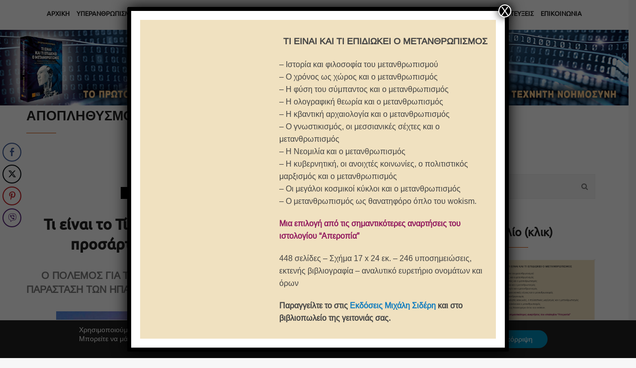

--- FILE ---
content_type: text/html; charset=UTF-8
request_url: https://aperopia.fr/tag/depopulation/
body_size: 61445
content:

 
<!DOCTYPE html>
<html lang="el">
<head>
	<meta charset="UTF-8" />
	<meta name="viewport" content="width=device-width, initial-scale=1, maximum-scale=1, user-scalable=no">
	<title>ΑΠΟΠΛΗΘΥΣΜΟΣ &#8211; Aperopia</title>
<meta name='robots' content='max-image-preview:large' />
	<style>img:is([sizes="auto" i], [sizes^="auto," i]) { contain-intrinsic-size: 3000px 1500px }</style>
	<link rel='dns-prefetch' href='//fonts.googleapis.com' />
<link rel="alternate" type="application/rss+xml" title="Ροή RSS &raquo; Aperopia" href="https://aperopia.fr/feed/" />
<link rel="alternate" type="application/rss+xml" title="Ροή Σχολίων &raquo; Aperopia" href="https://aperopia.fr/comments/feed/" />
<link rel="alternate" type="application/rss+xml" title="Ετικέτα ροής Aperopia &raquo; ΑΠΟΠΛΗΘΥΣΜΟΣ" href="https://aperopia.fr/tag/depopulation/feed/" />
<script type="text/javascript">
/* <![CDATA[ */
window._wpemojiSettings = {"baseUrl":"https:\/\/s.w.org\/images\/core\/emoji\/15.0.3\/72x72\/","ext":".png","svgUrl":"https:\/\/s.w.org\/images\/core\/emoji\/15.0.3\/svg\/","svgExt":".svg","source":{"concatemoji":"https:\/\/aperopia.fr\/wp-includes\/js\/wp-emoji-release.min.js?ver=6.7.2"}};
/*! This file is auto-generated */
!function(i,n){var o,s,e;function c(e){try{var t={supportTests:e,timestamp:(new Date).valueOf()};sessionStorage.setItem(o,JSON.stringify(t))}catch(e){}}function p(e,t,n){e.clearRect(0,0,e.canvas.width,e.canvas.height),e.fillText(t,0,0);var t=new Uint32Array(e.getImageData(0,0,e.canvas.width,e.canvas.height).data),r=(e.clearRect(0,0,e.canvas.width,e.canvas.height),e.fillText(n,0,0),new Uint32Array(e.getImageData(0,0,e.canvas.width,e.canvas.height).data));return t.every(function(e,t){return e===r[t]})}function u(e,t,n){switch(t){case"flag":return n(e,"\ud83c\udff3\ufe0f\u200d\u26a7\ufe0f","\ud83c\udff3\ufe0f\u200b\u26a7\ufe0f")?!1:!n(e,"\ud83c\uddfa\ud83c\uddf3","\ud83c\uddfa\u200b\ud83c\uddf3")&&!n(e,"\ud83c\udff4\udb40\udc67\udb40\udc62\udb40\udc65\udb40\udc6e\udb40\udc67\udb40\udc7f","\ud83c\udff4\u200b\udb40\udc67\u200b\udb40\udc62\u200b\udb40\udc65\u200b\udb40\udc6e\u200b\udb40\udc67\u200b\udb40\udc7f");case"emoji":return!n(e,"\ud83d\udc26\u200d\u2b1b","\ud83d\udc26\u200b\u2b1b")}return!1}function f(e,t,n){var r="undefined"!=typeof WorkerGlobalScope&&self instanceof WorkerGlobalScope?new OffscreenCanvas(300,150):i.createElement("canvas"),a=r.getContext("2d",{willReadFrequently:!0}),o=(a.textBaseline="top",a.font="600 32px Arial",{});return e.forEach(function(e){o[e]=t(a,e,n)}),o}function t(e){var t=i.createElement("script");t.src=e,t.defer=!0,i.head.appendChild(t)}"undefined"!=typeof Promise&&(o="wpEmojiSettingsSupports",s=["flag","emoji"],n.supports={everything:!0,everythingExceptFlag:!0},e=new Promise(function(e){i.addEventListener("DOMContentLoaded",e,{once:!0})}),new Promise(function(t){var n=function(){try{var e=JSON.parse(sessionStorage.getItem(o));if("object"==typeof e&&"number"==typeof e.timestamp&&(new Date).valueOf()<e.timestamp+604800&&"object"==typeof e.supportTests)return e.supportTests}catch(e){}return null}();if(!n){if("undefined"!=typeof Worker&&"undefined"!=typeof OffscreenCanvas&&"undefined"!=typeof URL&&URL.createObjectURL&&"undefined"!=typeof Blob)try{var e="postMessage("+f.toString()+"("+[JSON.stringify(s),u.toString(),p.toString()].join(",")+"));",r=new Blob([e],{type:"text/javascript"}),a=new Worker(URL.createObjectURL(r),{name:"wpTestEmojiSupports"});return void(a.onmessage=function(e){c(n=e.data),a.terminate(),t(n)})}catch(e){}c(n=f(s,u,p))}t(n)}).then(function(e){for(var t in e)n.supports[t]=e[t],n.supports.everything=n.supports.everything&&n.supports[t],"flag"!==t&&(n.supports.everythingExceptFlag=n.supports.everythingExceptFlag&&n.supports[t]);n.supports.everythingExceptFlag=n.supports.everythingExceptFlag&&!n.supports.flag,n.DOMReady=!1,n.readyCallback=function(){n.DOMReady=!0}}).then(function(){return e}).then(function(){var e;n.supports.everything||(n.readyCallback(),(e=n.source||{}).concatemoji?t(e.concatemoji):e.wpemoji&&e.twemoji&&(t(e.twemoji),t(e.wpemoji)))}))}((window,document),window._wpemojiSettings);
/* ]]> */
</script>
<style id='wp-emoji-styles-inline-css' type='text/css'>

	img.wp-smiley, img.emoji {
		display: inline !important;
		border: none !important;
		box-shadow: none !important;
		height: 1em !important;
		width: 1em !important;
		margin: 0 0.07em !important;
		vertical-align: -0.1em !important;
		background: none !important;
		padding: 0 !important;
	}
</style>
<link rel='stylesheet' id='wp-block-library-css' href='https://aperopia.fr/wp-includes/css/dist/block-library/style.min.css?ver=6.7.2' type='text/css' media='all' />
<link rel='stylesheet' id='bb-tcs-editor-style-shared-css' href='https://aperopia.fr/wp-content/themes/morningtime-lite/editor-style-shared.css' type='text/css' media='all' />
<style id='classic-theme-styles-inline-css' type='text/css'>
/*! This file is auto-generated */
.wp-block-button__link{color:#fff;background-color:#32373c;border-radius:9999px;box-shadow:none;text-decoration:none;padding:calc(.667em + 2px) calc(1.333em + 2px);font-size:1.125em}.wp-block-file__button{background:#32373c;color:#fff;text-decoration:none}
</style>
<style id='global-styles-inline-css' type='text/css'>
:root{--wp--preset--aspect-ratio--square: 1;--wp--preset--aspect-ratio--4-3: 4/3;--wp--preset--aspect-ratio--3-4: 3/4;--wp--preset--aspect-ratio--3-2: 3/2;--wp--preset--aspect-ratio--2-3: 2/3;--wp--preset--aspect-ratio--16-9: 16/9;--wp--preset--aspect-ratio--9-16: 9/16;--wp--preset--color--black: #000000;--wp--preset--color--cyan-bluish-gray: #abb8c3;--wp--preset--color--white: #ffffff;--wp--preset--color--pale-pink: #f78da7;--wp--preset--color--vivid-red: #cf2e2e;--wp--preset--color--luminous-vivid-orange: #ff6900;--wp--preset--color--luminous-vivid-amber: #fcb900;--wp--preset--color--light-green-cyan: #7bdcb5;--wp--preset--color--vivid-green-cyan: #00d084;--wp--preset--color--pale-cyan-blue: #8ed1fc;--wp--preset--color--vivid-cyan-blue: #0693e3;--wp--preset--color--vivid-purple: #9b51e0;--wp--preset--gradient--vivid-cyan-blue-to-vivid-purple: linear-gradient(135deg,rgba(6,147,227,1) 0%,rgb(155,81,224) 100%);--wp--preset--gradient--light-green-cyan-to-vivid-green-cyan: linear-gradient(135deg,rgb(122,220,180) 0%,rgb(0,208,130) 100%);--wp--preset--gradient--luminous-vivid-amber-to-luminous-vivid-orange: linear-gradient(135deg,rgba(252,185,0,1) 0%,rgba(255,105,0,1) 100%);--wp--preset--gradient--luminous-vivid-orange-to-vivid-red: linear-gradient(135deg,rgba(255,105,0,1) 0%,rgb(207,46,46) 100%);--wp--preset--gradient--very-light-gray-to-cyan-bluish-gray: linear-gradient(135deg,rgb(238,238,238) 0%,rgb(169,184,195) 100%);--wp--preset--gradient--cool-to-warm-spectrum: linear-gradient(135deg,rgb(74,234,220) 0%,rgb(151,120,209) 20%,rgb(207,42,186) 40%,rgb(238,44,130) 60%,rgb(251,105,98) 80%,rgb(254,248,76) 100%);--wp--preset--gradient--blush-light-purple: linear-gradient(135deg,rgb(255,206,236) 0%,rgb(152,150,240) 100%);--wp--preset--gradient--blush-bordeaux: linear-gradient(135deg,rgb(254,205,165) 0%,rgb(254,45,45) 50%,rgb(107,0,62) 100%);--wp--preset--gradient--luminous-dusk: linear-gradient(135deg,rgb(255,203,112) 0%,rgb(199,81,192) 50%,rgb(65,88,208) 100%);--wp--preset--gradient--pale-ocean: linear-gradient(135deg,rgb(255,245,203) 0%,rgb(182,227,212) 50%,rgb(51,167,181) 100%);--wp--preset--gradient--electric-grass: linear-gradient(135deg,rgb(202,248,128) 0%,rgb(113,206,126) 100%);--wp--preset--gradient--midnight: linear-gradient(135deg,rgb(2,3,129) 0%,rgb(40,116,252) 100%);--wp--preset--font-size--small: 13px;--wp--preset--font-size--medium: 20px;--wp--preset--font-size--large: 36px;--wp--preset--font-size--x-large: 42px;--wp--preset--spacing--20: 0.44rem;--wp--preset--spacing--30: 0.67rem;--wp--preset--spacing--40: 1rem;--wp--preset--spacing--50: 1.5rem;--wp--preset--spacing--60: 2.25rem;--wp--preset--spacing--70: 3.38rem;--wp--preset--spacing--80: 5.06rem;--wp--preset--shadow--natural: 6px 6px 9px rgba(0, 0, 0, 0.2);--wp--preset--shadow--deep: 12px 12px 50px rgba(0, 0, 0, 0.4);--wp--preset--shadow--sharp: 6px 6px 0px rgba(0, 0, 0, 0.2);--wp--preset--shadow--outlined: 6px 6px 0px -3px rgba(255, 255, 255, 1), 6px 6px rgba(0, 0, 0, 1);--wp--preset--shadow--crisp: 6px 6px 0px rgba(0, 0, 0, 1);}:where(.is-layout-flex){gap: 0.5em;}:where(.is-layout-grid){gap: 0.5em;}body .is-layout-flex{display: flex;}.is-layout-flex{flex-wrap: wrap;align-items: center;}.is-layout-flex > :is(*, div){margin: 0;}body .is-layout-grid{display: grid;}.is-layout-grid > :is(*, div){margin: 0;}:where(.wp-block-columns.is-layout-flex){gap: 2em;}:where(.wp-block-columns.is-layout-grid){gap: 2em;}:where(.wp-block-post-template.is-layout-flex){gap: 1.25em;}:where(.wp-block-post-template.is-layout-grid){gap: 1.25em;}.has-black-color{color: var(--wp--preset--color--black) !important;}.has-cyan-bluish-gray-color{color: var(--wp--preset--color--cyan-bluish-gray) !important;}.has-white-color{color: var(--wp--preset--color--white) !important;}.has-pale-pink-color{color: var(--wp--preset--color--pale-pink) !important;}.has-vivid-red-color{color: var(--wp--preset--color--vivid-red) !important;}.has-luminous-vivid-orange-color{color: var(--wp--preset--color--luminous-vivid-orange) !important;}.has-luminous-vivid-amber-color{color: var(--wp--preset--color--luminous-vivid-amber) !important;}.has-light-green-cyan-color{color: var(--wp--preset--color--light-green-cyan) !important;}.has-vivid-green-cyan-color{color: var(--wp--preset--color--vivid-green-cyan) !important;}.has-pale-cyan-blue-color{color: var(--wp--preset--color--pale-cyan-blue) !important;}.has-vivid-cyan-blue-color{color: var(--wp--preset--color--vivid-cyan-blue) !important;}.has-vivid-purple-color{color: var(--wp--preset--color--vivid-purple) !important;}.has-black-background-color{background-color: var(--wp--preset--color--black) !important;}.has-cyan-bluish-gray-background-color{background-color: var(--wp--preset--color--cyan-bluish-gray) !important;}.has-white-background-color{background-color: var(--wp--preset--color--white) !important;}.has-pale-pink-background-color{background-color: var(--wp--preset--color--pale-pink) !important;}.has-vivid-red-background-color{background-color: var(--wp--preset--color--vivid-red) !important;}.has-luminous-vivid-orange-background-color{background-color: var(--wp--preset--color--luminous-vivid-orange) !important;}.has-luminous-vivid-amber-background-color{background-color: var(--wp--preset--color--luminous-vivid-amber) !important;}.has-light-green-cyan-background-color{background-color: var(--wp--preset--color--light-green-cyan) !important;}.has-vivid-green-cyan-background-color{background-color: var(--wp--preset--color--vivid-green-cyan) !important;}.has-pale-cyan-blue-background-color{background-color: var(--wp--preset--color--pale-cyan-blue) !important;}.has-vivid-cyan-blue-background-color{background-color: var(--wp--preset--color--vivid-cyan-blue) !important;}.has-vivid-purple-background-color{background-color: var(--wp--preset--color--vivid-purple) !important;}.has-black-border-color{border-color: var(--wp--preset--color--black) !important;}.has-cyan-bluish-gray-border-color{border-color: var(--wp--preset--color--cyan-bluish-gray) !important;}.has-white-border-color{border-color: var(--wp--preset--color--white) !important;}.has-pale-pink-border-color{border-color: var(--wp--preset--color--pale-pink) !important;}.has-vivid-red-border-color{border-color: var(--wp--preset--color--vivid-red) !important;}.has-luminous-vivid-orange-border-color{border-color: var(--wp--preset--color--luminous-vivid-orange) !important;}.has-luminous-vivid-amber-border-color{border-color: var(--wp--preset--color--luminous-vivid-amber) !important;}.has-light-green-cyan-border-color{border-color: var(--wp--preset--color--light-green-cyan) !important;}.has-vivid-green-cyan-border-color{border-color: var(--wp--preset--color--vivid-green-cyan) !important;}.has-pale-cyan-blue-border-color{border-color: var(--wp--preset--color--pale-cyan-blue) !important;}.has-vivid-cyan-blue-border-color{border-color: var(--wp--preset--color--vivid-cyan-blue) !important;}.has-vivid-purple-border-color{border-color: var(--wp--preset--color--vivid-purple) !important;}.has-vivid-cyan-blue-to-vivid-purple-gradient-background{background: var(--wp--preset--gradient--vivid-cyan-blue-to-vivid-purple) !important;}.has-light-green-cyan-to-vivid-green-cyan-gradient-background{background: var(--wp--preset--gradient--light-green-cyan-to-vivid-green-cyan) !important;}.has-luminous-vivid-amber-to-luminous-vivid-orange-gradient-background{background: var(--wp--preset--gradient--luminous-vivid-amber-to-luminous-vivid-orange) !important;}.has-luminous-vivid-orange-to-vivid-red-gradient-background{background: var(--wp--preset--gradient--luminous-vivid-orange-to-vivid-red) !important;}.has-very-light-gray-to-cyan-bluish-gray-gradient-background{background: var(--wp--preset--gradient--very-light-gray-to-cyan-bluish-gray) !important;}.has-cool-to-warm-spectrum-gradient-background{background: var(--wp--preset--gradient--cool-to-warm-spectrum) !important;}.has-blush-light-purple-gradient-background{background: var(--wp--preset--gradient--blush-light-purple) !important;}.has-blush-bordeaux-gradient-background{background: var(--wp--preset--gradient--blush-bordeaux) !important;}.has-luminous-dusk-gradient-background{background: var(--wp--preset--gradient--luminous-dusk) !important;}.has-pale-ocean-gradient-background{background: var(--wp--preset--gradient--pale-ocean) !important;}.has-electric-grass-gradient-background{background: var(--wp--preset--gradient--electric-grass) !important;}.has-midnight-gradient-background{background: var(--wp--preset--gradient--midnight) !important;}.has-small-font-size{font-size: var(--wp--preset--font-size--small) !important;}.has-medium-font-size{font-size: var(--wp--preset--font-size--medium) !important;}.has-large-font-size{font-size: var(--wp--preset--font-size--large) !important;}.has-x-large-font-size{font-size: var(--wp--preset--font-size--x-large) !important;}
:where(.wp-block-post-template.is-layout-flex){gap: 1.25em;}:where(.wp-block-post-template.is-layout-grid){gap: 1.25em;}
:where(.wp-block-columns.is-layout-flex){gap: 2em;}:where(.wp-block-columns.is-layout-grid){gap: 2em;}
:root :where(.wp-block-pullquote){font-size: 1.5em;line-height: 1.6;}
</style>
<link rel='stylesheet' id='contact-form-7-css' href='https://aperopia.fr/wp-content/plugins/contact-form-7/includes/css/styles.css?ver=6.0.4' type='text/css' media='all' />
<link rel='stylesheet' id='ACT_css-css' href='https://aperopia.fr/wp-content/plugins/list-all-posts-by-authors-nested-categories-and-titles/ACT.css?ver=6.7.2' type='text/css' media='all' />
<link rel='stylesheet' id='ssb-front-css-css' href='https://aperopia.fr/wp-content/plugins/simple-social-buttons/assets/css/front.css?ver=5.4.0' type='text/css' media='all' />
<link rel='stylesheet' id='sshos-css-css' href='https://aperopia.fr/wp-content/plugins/simple-sticky-header-on-scroll/simple-sticky-header-on-scroll.css?ver=1' type='text/css' media='all' />
<link rel='stylesheet' id='sshos-fonts-css' href='//fonts.googleapis.com/css?family=Roboto%3A300%2C500%2C900&#038;ver=1.0.0' type='text/css' media='all' />
<link rel='stylesheet' id='toc-screen-css' href='https://aperopia.fr/wp-content/plugins/table-of-contents-plus/screen.min.css?ver=2411.1' type='text/css' media='all' />
<link rel='stylesheet' id='hamburger.css-css' href='https://aperopia.fr/wp-content/plugins/wp-responsive-menu/assets/css/wpr-hamburger.css?ver=3.1.4' type='text/css' media='all' />
<link rel='stylesheet' id='wprmenu.css-css' href='https://aperopia.fr/wp-content/plugins/wp-responsive-menu/assets/css/wprmenu.css?ver=3.1.4' type='text/css' media='all' />
<style id='wprmenu.css-inline-css' type='text/css'>
@media only screen and ( max-width: 1024px ) {html body div.wprm-wrapper {overflow: scroll;}#mg-wprm-wrap ul li {border-top: solid 1px rgb( 13,13,13 );border-bottom: solid 1px rgb( 19,18,18 );}#wprmenu_bar {background-image: url();background-size:;background-repeat: ;}#wprmenu_bar {background-color: #0D0D0D;}html body div#mg-wprm-wrap .wpr_submit .icon.icon-search {color: ;}#wprmenu_bar .menu_title,#wprmenu_bar .wprmenu_icon_menu {color: #F2F2F2;}#wprmenu_bar .menu_title {font-size: px;font-weight: ;}#mg-wprm-wrap li.menu-item a {font-size: px;text-transform: ;font-weight: ;}#mg-wprm-wrap li.menu-item-has-children ul.sub-menu a {font-size: px;text-transform: ;font-weight: ;}#mg-wprm-wrap li.current-menu-item > a {background: ;}#mg-wprm-wrap li.current-menu-item > a,#mg-wprm-wrap li.current-menu-item span.wprmenu_icon{color:!important;}#mg-wprm-wrap {background-color: #2E2E2E;}.cbp-spmenu-push-toright,.cbp-spmenu-push-toright .mm-slideout {left: 70% ;}.cbp-spmenu-push-toleft {left: -70% ;}#mg-wprm-wrap.cbp-spmenu-right,#mg-wprm-wrap.cbp-spmenu-left,#mg-wprm-wrap.cbp-spmenu-right.custom,#mg-wprm-wrap.cbp-spmenu-left.custom,.cbp-spmenu-vertical {width: 70%;max-width: px;}#mg-wprm-wrap ul#wprmenu_menu_ul li.menu-item a,div#mg-wprm-wrap ul li span.wprmenu_icon {color: #CFCFCF !important;}#mg-wprm-wrap ul#wprmenu_menu_ul li.menu-item a:hover {background: ;color: #606060 !important;}div#mg-wprm-wrap ul>li:hover>span.wprmenu_icon {color: #606060 !important;}.wprmenu_bar .hamburger-inner,.wprmenu_bar .hamburger-inner::before,.wprmenu_bar .hamburger-inner::after {background: #FFFFFF;}.wprmenu_bar .hamburger:hover .hamburger-inner,.wprmenu_bar .hamburger:hover .hamburger-inner::before,.wprmenu_bar .hamburger:hover .hamburger-inner::after {background: ;}div.wprmenu_bar div.hamburger{padding-right: 6px !important;}#wprmenu_menu.left {width:70%;left: -70%;right: auto;}#wprmenu_menu.right {width:70%;right: -70%;left: auto;}.wprmenu_bar .hamburger {float: left;}.wprmenu_bar #custom_menu_icon.hamburger {top: px;left: px;float: left !important;background-color: ;}.header{ display: none !important; }.wpr_custom_menu #custom_menu_icon {display: block;}html { padding-top: 42px !important; }#wprmenu_bar,#mg-wprm-wrap { display: block; }div#wpadminbar { position: fixed; }}
</style>
<link rel='stylesheet' id='wpr_icons-css' href='https://aperopia.fr/wp-content/plugins/wp-responsive-menu/inc/assets/icons/wpr-icons.css?ver=3.1.4' type='text/css' media='all' />
<link rel='stylesheet' id='morningtime-lite-style-css' href='https://aperopia.fr/wp-content/themes/morningtime-lite/style.css?ver=6.7.2' type='text/css' media='all' />
<link rel='stylesheet' id='child-style-css' href='https://aperopia.fr/wp-content/themes/morningtime-lite-child/style.css?ver=1.0.8' type='text/css' media='all' />
<link rel='stylesheet' id='morning-style-css' href='https://aperopia.fr/wp-content/themes/morningtime-lite-child/style.css?ver=2015-0404' type='text/css' media='all' />
<style id='morning-style-inline-css' type='text/css'>
a, .header .top-bar-section li:not(.has-form):hover > a:not(.button), .header .top-bar-section .dropdown li:hover:not(.has-form):not(.active) > a:not(.button) { color:#117dbf; }
a:hover, a:focus,  { color:#0078a0; }
.button.orange, .slider-home .flex-direction-nav a:hover, .sidebar .widget-title::after, .button.grey:hover, .comments h3::after, .footer-section .footer-section-title::after, .tagcloud a { background:#d95204; }
.slider-home .flex-direction-nav a, .post-category a, .post-tags a, .socials a { color:#d95204; }
.header .top-bar-section > ul > .has-dropdown:hover::after { border-bottom-color:#117dbf; }
</style>
<link rel='stylesheet' id='morning-fonts-css' href='https://aperopia.frLora:400,700,400italic,700italic%7CRaleway:400,300,200,100,900,800,700,600,500?ver=2015-09-07' type='text/css' media='all' />
<link rel='stylesheet' id='taxopress-frontend-css-css' href='https://aperopia.fr/wp-content/plugins/simple-tags/assets/frontend/css/frontend.css?ver=3.30.0' type='text/css' media='all' />
<style id='akismet-widget-style-inline-css' type='text/css'>

			.a-stats {
				--akismet-color-mid-green: #357b49;
				--akismet-color-white: #fff;
				--akismet-color-light-grey: #f6f7f7;

				max-width: 350px;
				width: auto;
			}

			.a-stats * {
				all: unset;
				box-sizing: border-box;
			}

			.a-stats strong {
				font-weight: 600;
			}

			.a-stats a.a-stats__link,
			.a-stats a.a-stats__link:visited,
			.a-stats a.a-stats__link:active {
				background: var(--akismet-color-mid-green);
				border: none;
				box-shadow: none;
				border-radius: 8px;
				color: var(--akismet-color-white);
				cursor: pointer;
				display: block;
				font-family: -apple-system, BlinkMacSystemFont, 'Segoe UI', 'Roboto', 'Oxygen-Sans', 'Ubuntu', 'Cantarell', 'Helvetica Neue', sans-serif;
				font-weight: 500;
				padding: 12px;
				text-align: center;
				text-decoration: none;
				transition: all 0.2s ease;
			}

			/* Extra specificity to deal with TwentyTwentyOne focus style */
			.widget .a-stats a.a-stats__link:focus {
				background: var(--akismet-color-mid-green);
				color: var(--akismet-color-white);
				text-decoration: none;
			}

			.a-stats a.a-stats__link:hover {
				filter: brightness(110%);
				box-shadow: 0 4px 12px rgba(0, 0, 0, 0.06), 0 0 2px rgba(0, 0, 0, 0.16);
			}

			.a-stats .count {
				color: var(--akismet-color-white);
				display: block;
				font-size: 1.5em;
				line-height: 1.4;
				padding: 0 13px;
				white-space: nowrap;
			}
		
</style>
<link rel='stylesheet' id='ci-image-widget-popup-css' href='https://aperopia.fr/wp-content/plugins/ci-image-widget/assets/css/popup.css?ver=6.7.2' type='text/css' media='all' />
<link rel='stylesheet' id='slb_core-css' href='https://aperopia.fr/wp-content/plugins/simple-lightbox/client/css/app.css?ver=2.9.3' type='text/css' media='all' />
<link rel='stylesheet' id='popup-maker-site-css' href='//aperopia.fr/wp-content/uploads/pum/pum-site-styles.css?generated=1739708358&#038;ver=1.20.4' type='text/css' media='all' />
<link rel='stylesheet' id='moove_gdpr_frontend-css' href='https://aperopia.fr/wp-content/plugins/gdpr-cookie-compliance/dist/styles/gdpr-main-nf.css?ver=4.15.10' type='text/css' media='all' />
<style id='moove_gdpr_frontend-inline-css' type='text/css'>
				#moove_gdpr_cookie_modal .moove-gdpr-modal-content .moove-gdpr-tab-main h3.tab-title, 
				#moove_gdpr_cookie_modal .moove-gdpr-modal-content .moove-gdpr-tab-main span.tab-title,
				#moove_gdpr_cookie_modal .moove-gdpr-modal-content .moove-gdpr-modal-left-content #moove-gdpr-menu li a, 
				#moove_gdpr_cookie_modal .moove-gdpr-modal-content .moove-gdpr-modal-left-content #moove-gdpr-menu li button,
				#moove_gdpr_cookie_modal .moove-gdpr-modal-content .moove-gdpr-modal-left-content .moove-gdpr-branding-cnt a,
				#moove_gdpr_cookie_modal .moove-gdpr-modal-content .moove-gdpr-modal-footer-content .moove-gdpr-button-holder a.mgbutton, 
				#moove_gdpr_cookie_modal .moove-gdpr-modal-content .moove-gdpr-modal-footer-content .moove-gdpr-button-holder button.mgbutton,
				#moove_gdpr_cookie_modal .cookie-switch .cookie-slider:after, 
				#moove_gdpr_cookie_modal .cookie-switch .slider:after, 
				#moove_gdpr_cookie_modal .switch .cookie-slider:after, 
				#moove_gdpr_cookie_modal .switch .slider:after,
				#moove_gdpr_cookie_info_bar .moove-gdpr-info-bar-container .moove-gdpr-info-bar-content p, 
				#moove_gdpr_cookie_info_bar .moove-gdpr-info-bar-container .moove-gdpr-info-bar-content p a,
				#moove_gdpr_cookie_info_bar .moove-gdpr-info-bar-container .moove-gdpr-info-bar-content a.mgbutton, 
				#moove_gdpr_cookie_info_bar .moove-gdpr-info-bar-container .moove-gdpr-info-bar-content button.mgbutton,
				#moove_gdpr_cookie_modal .moove-gdpr-modal-content .moove-gdpr-tab-main .moove-gdpr-tab-main-content h1, 
				#moove_gdpr_cookie_modal .moove-gdpr-modal-content .moove-gdpr-tab-main .moove-gdpr-tab-main-content h2, 
				#moove_gdpr_cookie_modal .moove-gdpr-modal-content .moove-gdpr-tab-main .moove-gdpr-tab-main-content h3, 
				#moove_gdpr_cookie_modal .moove-gdpr-modal-content .moove-gdpr-tab-main .moove-gdpr-tab-main-content h4, 
				#moove_gdpr_cookie_modal .moove-gdpr-modal-content .moove-gdpr-tab-main .moove-gdpr-tab-main-content h5, 
				#moove_gdpr_cookie_modal .moove-gdpr-modal-content .moove-gdpr-tab-main .moove-gdpr-tab-main-content h6,
				#moove_gdpr_cookie_modal .moove-gdpr-modal-content.moove_gdpr_modal_theme_v2 .moove-gdpr-modal-title .tab-title,
				#moove_gdpr_cookie_modal .moove-gdpr-modal-content.moove_gdpr_modal_theme_v2 .moove-gdpr-tab-main h3.tab-title, 
				#moove_gdpr_cookie_modal .moove-gdpr-modal-content.moove_gdpr_modal_theme_v2 .moove-gdpr-tab-main span.tab-title,
				#moove_gdpr_cookie_modal .moove-gdpr-modal-content.moove_gdpr_modal_theme_v2 .moove-gdpr-branding-cnt a {
				 	font-weight: inherit				}
			#moove_gdpr_cookie_modal,#moove_gdpr_cookie_info_bar,.gdpr_cookie_settings_shortcode_content{font-family:inherit}#moove_gdpr_save_popup_settings_button{background-color:#373737;color:#fff}#moove_gdpr_save_popup_settings_button:hover{background-color:#000}#moove_gdpr_cookie_info_bar .moove-gdpr-info-bar-container .moove-gdpr-info-bar-content a.mgbutton,#moove_gdpr_cookie_info_bar .moove-gdpr-info-bar-container .moove-gdpr-info-bar-content button.mgbutton{background-color:0C4DA2}#moove_gdpr_cookie_modal .moove-gdpr-modal-content .moove-gdpr-modal-footer-content .moove-gdpr-button-holder a.mgbutton,#moove_gdpr_cookie_modal .moove-gdpr-modal-content .moove-gdpr-modal-footer-content .moove-gdpr-button-holder button.mgbutton,.gdpr_cookie_settings_shortcode_content .gdpr-shr-button.button-green{background-color:0C4DA2;border-color:0C4DA2}#moove_gdpr_cookie_modal .moove-gdpr-modal-content .moove-gdpr-modal-footer-content .moove-gdpr-button-holder a.mgbutton:hover,#moove_gdpr_cookie_modal .moove-gdpr-modal-content .moove-gdpr-modal-footer-content .moove-gdpr-button-holder button.mgbutton:hover,.gdpr_cookie_settings_shortcode_content .gdpr-shr-button.button-green:hover{background-color:#fff;color:0C4DA2}#moove_gdpr_cookie_modal .moove-gdpr-modal-content .moove-gdpr-modal-close i,#moove_gdpr_cookie_modal .moove-gdpr-modal-content .moove-gdpr-modal-close span.gdpr-icon{background-color:0C4DA2;border:1px solid 0C4DA2}#moove_gdpr_cookie_info_bar span.change-settings-button.focus-g,#moove_gdpr_cookie_info_bar span.change-settings-button:focus,#moove_gdpr_cookie_info_bar button.change-settings-button.focus-g,#moove_gdpr_cookie_info_bar button.change-settings-button:focus{-webkit-box-shadow:0 0 1px 3px 0C4DA2;-moz-box-shadow:0 0 1px 3px 0C4DA2;box-shadow:0 0 1px 3px 0C4DA2}#moove_gdpr_cookie_modal .moove-gdpr-modal-content .moove-gdpr-modal-close i:hover,#moove_gdpr_cookie_modal .moove-gdpr-modal-content .moove-gdpr-modal-close span.gdpr-icon:hover,#moove_gdpr_cookie_info_bar span[data-href]>u.change-settings-button{color:0C4DA2}#moove_gdpr_cookie_modal .moove-gdpr-modal-content .moove-gdpr-modal-left-content #moove-gdpr-menu li.menu-item-selected a span.gdpr-icon,#moove_gdpr_cookie_modal .moove-gdpr-modal-content .moove-gdpr-modal-left-content #moove-gdpr-menu li.menu-item-selected button span.gdpr-icon{color:inherit}#moove_gdpr_cookie_modal .moove-gdpr-modal-content .moove-gdpr-modal-left-content #moove-gdpr-menu li a span.gdpr-icon,#moove_gdpr_cookie_modal .moove-gdpr-modal-content .moove-gdpr-modal-left-content #moove-gdpr-menu li button span.gdpr-icon{color:inherit}#moove_gdpr_cookie_modal .gdpr-acc-link{line-height:0;font-size:0;color:transparent;position:absolute}#moove_gdpr_cookie_modal .moove-gdpr-modal-content .moove-gdpr-modal-close:hover i,#moove_gdpr_cookie_modal .moove-gdpr-modal-content .moove-gdpr-modal-left-content #moove-gdpr-menu li a,#moove_gdpr_cookie_modal .moove-gdpr-modal-content .moove-gdpr-modal-left-content #moove-gdpr-menu li button,#moove_gdpr_cookie_modal .moove-gdpr-modal-content .moove-gdpr-modal-left-content #moove-gdpr-menu li button i,#moove_gdpr_cookie_modal .moove-gdpr-modal-content .moove-gdpr-modal-left-content #moove-gdpr-menu li a i,#moove_gdpr_cookie_modal .moove-gdpr-modal-content .moove-gdpr-tab-main .moove-gdpr-tab-main-content a:hover,#moove_gdpr_cookie_info_bar.moove-gdpr-dark-scheme .moove-gdpr-info-bar-container .moove-gdpr-info-bar-content a.mgbutton:hover,#moove_gdpr_cookie_info_bar.moove-gdpr-dark-scheme .moove-gdpr-info-bar-container .moove-gdpr-info-bar-content button.mgbutton:hover,#moove_gdpr_cookie_info_bar.moove-gdpr-dark-scheme .moove-gdpr-info-bar-container .moove-gdpr-info-bar-content a:hover,#moove_gdpr_cookie_info_bar.moove-gdpr-dark-scheme .moove-gdpr-info-bar-container .moove-gdpr-info-bar-content button:hover,#moove_gdpr_cookie_info_bar.moove-gdpr-dark-scheme .moove-gdpr-info-bar-container .moove-gdpr-info-bar-content span.change-settings-button:hover,#moove_gdpr_cookie_info_bar.moove-gdpr-dark-scheme .moove-gdpr-info-bar-container .moove-gdpr-info-bar-content button.change-settings-button:hover,#moove_gdpr_cookie_info_bar.moove-gdpr-dark-scheme .moove-gdpr-info-bar-container .moove-gdpr-info-bar-content u.change-settings-button:hover,#moove_gdpr_cookie_info_bar span[data-href]>u.change-settings-button,#moove_gdpr_cookie_info_bar.moove-gdpr-dark-scheme .moove-gdpr-info-bar-container .moove-gdpr-info-bar-content a.mgbutton.focus-g,#moove_gdpr_cookie_info_bar.moove-gdpr-dark-scheme .moove-gdpr-info-bar-container .moove-gdpr-info-bar-content button.mgbutton.focus-g,#moove_gdpr_cookie_info_bar.moove-gdpr-dark-scheme .moove-gdpr-info-bar-container .moove-gdpr-info-bar-content a.focus-g,#moove_gdpr_cookie_info_bar.moove-gdpr-dark-scheme .moove-gdpr-info-bar-container .moove-gdpr-info-bar-content button.focus-g,#moove_gdpr_cookie_info_bar.moove-gdpr-dark-scheme .moove-gdpr-info-bar-container .moove-gdpr-info-bar-content a.mgbutton:focus,#moove_gdpr_cookie_info_bar.moove-gdpr-dark-scheme .moove-gdpr-info-bar-container .moove-gdpr-info-bar-content button.mgbutton:focus,#moove_gdpr_cookie_info_bar.moove-gdpr-dark-scheme .moove-gdpr-info-bar-container .moove-gdpr-info-bar-content a:focus,#moove_gdpr_cookie_info_bar.moove-gdpr-dark-scheme .moove-gdpr-info-bar-container .moove-gdpr-info-bar-content button:focus,#moove_gdpr_cookie_info_bar.moove-gdpr-dark-scheme .moove-gdpr-info-bar-container .moove-gdpr-info-bar-content span.change-settings-button.focus-g,span.change-settings-button:focus,button.change-settings-button.focus-g,button.change-settings-button:focus,#moove_gdpr_cookie_info_bar.moove-gdpr-dark-scheme .moove-gdpr-info-bar-container .moove-gdpr-info-bar-content u.change-settings-button.focus-g,#moove_gdpr_cookie_info_bar.moove-gdpr-dark-scheme .moove-gdpr-info-bar-container .moove-gdpr-info-bar-content u.change-settings-button:focus{color:0C4DA2}#moove_gdpr_cookie_modal.gdpr_lightbox-hide{display:none}
</style>
<script type="text/javascript" src="https://aperopia.fr/wp-content/plugins/simple-social-buttons/assets/js/frontend-blocks.js?ver=5.4.0" id="ssb-blocks-front-js-js"></script>
<script type="text/javascript" src="https://aperopia.fr/wp-includes/js/jquery/jquery.min.js?ver=3.7.1" id="jquery-core-js"></script>
<script type="text/javascript" src="https://aperopia.fr/wp-includes/js/jquery/jquery-migrate.min.js?ver=3.4.1" id="jquery-migrate-js"></script>
<script type="text/javascript" id="ssb-front-js-js-extra">
/* <![CDATA[ */
var SSB = {"ajax_url":"https:\/\/aperopia.fr\/wp-admin\/admin-ajax.php","fb_share_nonce":"b701199bc5"};
/* ]]> */
</script>
<script type="text/javascript" src="https://aperopia.fr/wp-content/plugins/simple-social-buttons/assets/js/front.js?ver=5.4.0" id="ssb-front-js-js"></script>
<script type="text/javascript" src="https://aperopia.fr/wp-content/plugins/wp-responsive-menu/assets/js/jquery.touchSwipe.min.js?ver=3.1.4" id="touchSwipe-js"></script>
<script type="text/javascript" id="wprmenu.js-js-extra">
/* <![CDATA[ */
var wprmenu = {"zooming":"yes","from_width":"1024","push_width":"","menu_width":"70","parent_click":"","swipe":"yes","enable_overlay":""};
/* ]]> */
</script>
<script type="text/javascript" src="https://aperopia.fr/wp-content/plugins/wp-responsive-menu/assets/js/wprmenu.js?ver=3.1.4" id="wprmenu.js-js"></script>
<script type="text/javascript" src="https://aperopia.fr/wp-content/plugins/simple-tags/assets/frontend/js/frontend.js?ver=3.30.0" id="taxopress-frontend-js-js"></script>
<link rel="https://api.w.org/" href="https://aperopia.fr/wp-json/" /><link rel="alternate" title="JSON" type="application/json" href="https://aperopia.fr/wp-json/wp/v2/tags/253" /><link rel="EditURI" type="application/rsd+xml" title="RSD" href="https://aperopia.fr/xmlrpc.php?rsd" />
<meta name="generator" content="WordPress 6.7.2" />
		<style type="text/css">
						ol.footnotes>li {list-style-type:decimal;}
						ol.footnotes { color:#666666; }
ol.footnotes li { font-size:80%; }
		</style>
		<style type="text/css">
			.wpsdc-drop-cap {font-family: serif;
float: left;
color : #921a5e;}
		</style> <style media="screen">

		 /*inline margin*/
	
	
	
	
	
	
			 /*margin-digbar*/

	
	
	
	
	   div[class*="simplesocialbuttons-float"].simplesocialbuttons.simplesocial-round-icon button{
	 margin: ;
   }
	
	
	
</style>

<!-- Open Graph Meta Tags generated by Simple Social Buttons 5.4.0 -->
<meta property="og:title" content="Τι είναι το Τίκσι και ποιοι κρύβονται πίσω από την προσάρτηση της Γροιλανδίας από τις ΗΠΑ - Aperopia" />
<meta property="og:description" content="Ποιος άραγε άκουσε ποτέ τη λέξη Τίκσι (Tiksi); Ποιος γνωρίζει τι αντιπροσωπεύει και πώς συνδέεται με την πρόθεση της αμερικανικής κυβέρνησης να αγοράσει ή να προσαρτήσει τη Γροιλανδία, ακόμα και τον Καναδά;  Ωστόσο, την αποκωδικοποίηση του τί πραγματικά συμβαίνει, θα την βρούμε στην απέναντι μεριά της Γροιλανδίας και του Καναδά, σε όλο το μήκος των ρωσικών αρκτικών ακτών και στο ποιοι δυτικοί ολιγάρχες έχουν συμφέροντα στη Γροιλανδία. Και ενώ στις μέρες μας σχεδόν όλα τα κυρίαρχα δυτικά ΜΜΕ εστιάζουν στο γιατί δεν μπορεί να παραβιαστεί η βούληση των Γροιλανδών, γιατί κάτι τέτοιο θα προκαλούσε κρίση στο ΝΑΤΟ και άλλα φληναφήματα, κανείς δεν αναφέρει τι υπάρχει στα ρωσικά βόρεια σύνορα και ποιος στην πραγματικότητα ελέγχει τους Αμερικανούς και τους Ευρωπαίους πολιτικούς." />
<meta property="og:url" content="https://aperopia.fr/01-2026/ti-einai-to-tiksi-kai-poioi-kryvontai-piso-apo-tin-prosartisi-tis-groilandias-apo-tis-ipa/" />
<meta property="og:site_name" content="Aperopia" />
<meta property="og:image" content="https://aperopia.fr/wp-content/uploads/2026/01/main_Tiksi.jpg" />
<meta name="twitter:card" content="summary_large_image" />
<meta name="twitter:description" content="Ποιος άραγε άκουσε ποτέ τη λέξη Τίκσι (Tiksi); Ποιος γνωρίζει τι αντιπροσωπεύει και πώς συνδέεται με την πρόθεση της αμερικανικής κυβέρνησης να αγοράσει ή να προσαρτήσει τη Γροιλανδία, ακόμα και τον Καναδά;  Ωστόσο, την αποκωδικοποίηση του τί πραγματικά συμβαίνει, θα την βρούμε στην απέναντι μεριά της Γροιλανδίας και του Καναδά, σε όλο το μήκος των ρωσικών αρκτικών ακτών και στο ποιοι δυτικοί ολιγάρχες έχουν συμφέροντα στη Γροιλανδία. Και ενώ στις μέρες μας σχεδόν όλα τα κυρίαρχα δυτικά ΜΜΕ εστιάζουν στο γιατί δεν μπορεί να παραβιαστεί η βούληση των Γροιλανδών, γιατί κάτι τέτοιο θα προκαλούσε κρίση στο ΝΑΤΟ και άλλα φληναφήματα, κανείς δεν αναφέρει τι υπάρχει στα ρωσικά βόρεια σύνορα και ποιος στην πραγματικότητα ελέγχει τους Αμερικανούς και τους Ευρωπαίους πολιτικούς." />
<meta name="twitter:title" content="Τι είναι το Τίκσι και ποιοι κρύβονται πίσω από την προσάρτηση της Γροιλανδίας από τις ΗΠΑ - Aperopia" />
<meta property="twitter:image" content="https://aperopia.fr/wp-content/uploads/2026/01/main_Tiksi.jpg" />
<meta name="generator" content="Youtube Showcase v3.5.0 - https://emdplugins.com" />
<!-- Analytics by WP Statistics - https://wp-statistics.com -->
<link type="text/css" rel="stylesheet" href="https://aperopia.fr/wp-content/themes/morningtime-lite-child/style.css"><link rel="icon" href="https://aperopia.fr/wp-content/uploads/2025/02/cropped-LOGO_BLOG-32x32.jpg" sizes="32x32" />
<link rel="icon" href="https://aperopia.fr/wp-content/uploads/2025/02/cropped-LOGO_BLOG-192x192.jpg" sizes="192x192" />
<link rel="apple-touch-icon" href="https://aperopia.fr/wp-content/uploads/2025/02/cropped-LOGO_BLOG-180x180.jpg" />
<meta name="msapplication-TileImage" content="https://aperopia.fr/wp-content/uploads/2025/02/cropped-LOGO_BLOG-270x270.jpg" />
		<style type="text/css" id="wp-custom-css">
			body * {
  scroll-margin-top: 65px
 }

@media (max-width: 728px){
	.sshos-logo-wrapper {
		display: none;
  }
}

		</style>
		    <script>
        (function(i,s,o,g,r,a,m){i['GoogleAnalyticsObject']=r;i[r]=i[r]||function(){
            (i[r].q=i[r].q||[]).push(arguments)},i[r].l=1*new Date();a=s.createElement(o),
            m=s.getElementsByTagName(o)[0];a.async=1;a.src=g;m.parentNode.insertBefore(a,m)
        })(window,document,'script','https://www.google-analytics.com/analytics.js','ga');

        ga('create', 'UA-98492875-1', 'auto');
        ga('send', 'pageview');

    </script>
</head>
<body class="archive tag tag-depopulation tag-253">
<div class="wrapper">
	<header class="header">
		<div class="row">
			<div class="columns medium-12">
				<nav class="top-bar" data-topbar role="navigation">
					<!--<ul class="title-area">
						<li class="name">
															<h1 id="site-title">
									<a class="logo-img" href="" title=" - " rel="home">
										<img src="">
									</a>
									<small></small>
								</h1>
															<h1 id="site-title">
									<a href="" title=" - " rel="home">  </a>
									<small></small>
								</h1>
													</li>

						<li class="toggle-topbar menu-icon">
							<a href="#"><i class="fa fa-bars"></i></a>
							<span class="toggle-area"></span>
						</li>
					</ul>-->

					<section class="top-bar-section">

						<ul id="menu-header-menu" class="menu"><li id="menu-item-4571" class="menu-item menu-item-type-custom menu-item-object-custom menu-item-home menu-item-4571"><a href="https://aperopia.fr">ΑΡΧΙΚΗ</a></li>
<li id="menu-item-311" class="menu-item menu-item-type-taxonomy menu-item-object-category menu-item-311"><a href="https://aperopia.fr/category/yperanthropismos/">ΥΠΕΡΑΝΘΡΩΠΙΣΜΟΣ</a></li>
<li id="menu-item-2133" class="menu-item menu-item-type-taxonomy menu-item-object-category menu-item-2133"><a href="https://aperopia.fr/category/techniti-noimosyni/">ΤΕΧΝΗΤΗ ΝΟΗΜΟΣΥΝΗ</a></li>
<li id="menu-item-2134" class="menu-item menu-item-type-taxonomy menu-item-object-category menu-item-2134"><a href="https://aperopia.fr/category/kosmotheorisis/">ΚΟΣΜΟΘΕΩΡΗΣΕΙΣ</a></li>
<li id="menu-item-312" class="menu-item menu-item-type-taxonomy menu-item-object-category menu-item-312"><a href="https://aperopia.fr/category/metanthropismos/">ΜΕΤΑΝΘΡΩΠΙΣΜΟΣ</a></li>
<li id="menu-item-2135" class="menu-item menu-item-type-taxonomy menu-item-object-category menu-item-2135"><a href="https://aperopia.fr/category/diastima-kosmologia/">ΔΙΑΣΤΗΜΑ &#8211; ΚΟΣΜΟΛΟΓΙΑ</a></li>
<li id="menu-item-6010" class="menu-item menu-item-type-taxonomy menu-item-object-category menu-item-6010"><a href="https://aperopia.fr/category/epikairotita/">ΕΠΙΚΑΙΡΟΤΗΤΑ</a></li>
<li id="menu-item-3918" class="menu-item menu-item-type-post_type menu-item-object-page menu-item-3918"><a href="https://aperopia.fr/video-gallery/">ΣΥΝΕΝΤΕΥΞΕΙΣ</a></li>
<li id="menu-item-53" class="menu-item menu-item-type-post_type menu-item-object-page menu-item-53"><a href="https://aperopia.fr/epikinonia/">ΕΠΙΚΟΙΝΩΝΙΑ</a></li>
</ul>
					</section>

					<!--<div class="socials right">
											</div>--><!-- /.socials right -->
				</nav>
			</div><!-- /.columns medium-12 -->
		</div><!-- /.row -->
	</header><!-- /.header -->

	 <img src="https://aperopia.fr/wp-content/uploads/2017/12/BANNER_ALL_PAGES.jpg">
    
<div class="main">
	<div class="main-head-contents">
		<div class="row">
			<div class="columns large-12">
				<h3 class="main-title">ΑΠΟΠΛΗΘΥΣΜΟΣ </h3><!-- /.main-title -->
			</div><!-- /.columns large-4 -->
		</div><!-- /.row -->
	</div><!-- /.main-head-content -->

	<div class="main-body">
		<div class="row">
			<div class="columns large-8">
				<div class="content">
					
													<!-- Article -->
<article id="post-8543" class="post wow fadeIn post-8543 type-post status-publish format-standard has-post-thumbnail hentry category-archiki category-epikairotita tag-depopulation tag-arktiki tag-geopolitcs tag-groilandia tag-virtual-reality tag-ilithiokratia tag-kina tag-chenry-kissigker tag-mesa-koinonikis-diktyosis tag-messianism tag-mme tag-rosia tag-rare-earths tag-tritos-pagkosmios-polemos tag-chazaroi" itemscope
         itemtype="https://schema.org/BlogPosting" data-wow-duration="0.35s" data-wow-delay="0.15s">
    <header class="post-head">
        <div class="post_header_date">
            <a href="https://aperopia.fr/01-2026/ti-einai-to-tiksi-kai-poioi-kryvontai-piso-apo-tin-prosartisi-tis-groilandias-apo-tis-ipa/">
                <a href="https://aperopia.fr/category/epikairotita/" alt="">ΕΠΙΚΑΙΡΟΤΗΤΑ</a>                /
                <time class="post-date" datetime="2026-01-14T00:42:53+02:00"
                      itemprop="datePublished">14 Ιανουαρίου 2026</time>
                <!-- /.post-date -->
            </a>
        </div>

        <h1 class="post-title">
            <a href="https://aperopia.fr/01-2026/ti-einai-to-tiksi-kai-poioi-kryvontai-piso-apo-tin-prosartisi-tis-groilandias-apo-tis-ipa/"
               itemprop="url">Τι είναι το Τίκσι και ποιοι κρύβονται πίσω από την προσάρτηση της Γροιλανδίας από τις ΗΠΑ</a>
        </h1>
        <h3 class="post_subtitle">
            <a href="https://aperopia.fr/01-2026/ti-einai-to-tiksi-kai-poioi-kryvontai-piso-apo-tin-prosartisi-tis-groilandias-apo-tis-ipa/"
               itemprop="url">Ο ΠΟΛΕΜΟΣ ΓΙΑ ΤΗΝ ΚΥΡΙΑΡΧΙΑ ΤΗΣ ΑΡΚΤΙΚΗΣ ΚΑΙ ΑΛΛΗ ΜΙΑ ΘΕΑΤΡΙΚΗ ΠΑΡΑΣΤΑΣΗ ΤΩΝ ΗΠΑ ΣΤΑ ΠΛΑΙΣΙΑ ΤΗΣ ΕΦΑΡΜΟΓΗΣ ΤΟΥ ΔΟΓΜΑΤΟΣ ΜΟΝΡΟΕ</a>
        </h3><!-- /.post-title -->
        <!--            <ul class="post-category">-->
        <!--                <li>-->
        <!--                    -->        <!--                    -->        <!--                </li>-->
        <!--            </ul>-->
    </header>
    <!-- /.post-head -->

            <div class="post-image">
            <a href="https://aperopia.fr/01-2026/ti-einai-to-tiksi-kai-poioi-kryvontai-piso-apo-tin-prosartisi-tis-groilandias-apo-tis-ipa/">
                <img width="640" height="410" src="https://aperopia.fr/wp-content/uploads/2026/01/main_Tiksi.jpg" class="attachment-morning-time-lite-featured-image size-morning-time-lite-featured-image wp-post-image" alt="" decoding="async" srcset="https://aperopia.fr/wp-content/uploads/2026/01/main_Tiksi.jpg 640w, https://aperopia.fr/wp-content/uploads/2026/01/main_Tiksi-300x192.jpg 300w" sizes="(max-width: 640px) 100vw, 640px" />            </a>
        </div><!-- /.post-image -->
    

    <!--<div class="post-meta">
			<a href="" title="" class="post-author wow bounceIn" data-wow-duration="1s" data-wow-delay="0.5s">
							</a>
		</div>--><!-- /.post-meta -->

    <div class="post-body">
        <div class="entry" itemprop="articleBody">
                                <div class="excerpt">
<!--                        -->                        <p>Ποιος άραγε άκουσε ποτέ τη λέξη Τίκσι (Tiksi); Ποιος γνωρίζει τι αντιπροσωπεύει και πώς συνδέεται με την πρόθεση της αμερικανικής κυβέρνησης να αγοράσει ή να προσαρτήσει τη Γροιλανδία, ακόμα και τον Καναδά;  Ωστόσο, την αποκωδικοποίηση του τί πραγματικά συμβαίνει, θα την βρούμε στην απέναντι μεριά της Γροιλανδίας και του Καναδά, σε όλο το μήκος των ρωσικών αρκτικών ακτών και στο ποιοι δυτικοί ολιγάρχες έχουν συμφέροντα στη Γροιλανδία. Και ενώ στις μέρες μας σχεδόν όλα τα κυρίαρχα δυτικά ΜΜΕ εστιάζουν στο γιατί δεν μπορεί να παραβιαστεί η βούληση των Γροιλανδών, γιατί κάτι τέτοιο θα προκαλούσε κρίση στο ΝΑΤΟ και άλλα φληναφήματα, κανείς δεν αναφέρει τι υπάρχει στα ρωσικά βόρεια σύνορα και ποιος στην πραγματικότητα ελέγχει τους Αμερικανούς και τους Ευρωπαίους πολιτικούς.</p>                    </div>
                        </div>
        <!-- /.entry -->

        <div class="post-actions">
            <a href="https://aperopia.fr/01-2026/ti-einai-to-tiksi-kai-poioi-kryvontai-piso-apo-tin-prosartisi-tis-groilandias-apo-tis-ipa/"
               class="button tiny black">ΠΕΡΙΣΣΟΤΕΡΑ</a>
        </div>
        <!-- /.post-actions -->
    </div>
    <!-- /.post-body -->
</article><!-- /.post -->													<!-- Article -->
<article id="post-8471" class="post wow fadeIn post-8471 type-post status-publish format-standard has-post-thumbnail hentry category-archiki category-kosmotheorisis tag-depopulation tag-eleytherotektones tag-eosforismos tag-theopolitcs tag-karmponaroi tag-richard-coudenhove-kalergi-2 tag-club-of-rome tag-messianism tag-mplavatsky tag-mystikes-etaireies tag-neoreactionaries tag-pierre-teilhard-de-chardin tag-ntoygkin-alexantr tag-global-super-class tag-globalism tag-paneuropa tag-rama tag-rodostayroi tag-rosia tag-sampala tag-sabbatism tag-satanismos tag-stoa-r-2 tag-synarchia tag-peter-thiel tag-trito-mystiko-tis-fatima tag-tritos-pagkosmios-polemos tag-ypervoreia tag-neoliberalism tag-frankism tag-champant-lioympavits tag-chasidismos tag-millenarianism tag-psychologikes-epicheiriseis-polemoy-psep" itemscope
         itemtype="https://schema.org/BlogPosting" data-wow-duration="0.35s" data-wow-delay="0.15s">
    <header class="post-head">
        <div class="post_header_date">
            <a href="https://aperopia.fr/06-2025/giati-i-pragmatiki-istoria-tis-anthropotitas-apechei-eti-fotos-ap-aytin-poy-nomizoyme/">
                <a href="https://aperopia.fr/category/kosmotheorisis/" alt="">ΚΟΣΜΟΘΕΩΡΗΣΕΙΣ</a>                /
                <time class="post-date" datetime="2025-06-28T12:44:30+03:00"
                      itemprop="datePublished">28 Ιουνίου 2025</time>
                <!-- /.post-date -->
            </a>
        </div>

        <h1 class="post-title">
            <a href="https://aperopia.fr/06-2025/giati-i-pragmatiki-istoria-tis-anthropotitas-apechei-eti-fotos-ap-aytin-poy-nomizoyme/"
               itemprop="url">Γιατί η πραγματική Ιστορία της ανθρωπότητας απέχει έτη φωτός απ’ αυτήν που νομίζουμε</a>
        </h1>
        <h3 class="post_subtitle">
            <a href="https://aperopia.fr/06-2025/giati-i-pragmatiki-istoria-tis-anthropotitas-apechei-eti-fotos-ap-aytin-poy-nomizoyme/"
               itemprop="url">ΣΥΝΟΨΗ ΤΩΝ ΚΑΤΟΡΘΩΜΑΤΩΝ ΤΩΝ ΔΥΤΙΚΩΝ ΜΥΣΤΙΚΩΝ ΑΔΕΛΦΟΤΗΤΩΝ ΑΠΟ ΤΗΝ ΑΡΧΑΙΟΤΗΤΑ ΜΕΧΡΙ ΣΗΜΕΡΑ ΚΑΙ ΕΠΙΚΑΙΡΕΣ ΙΣΤΟΡΙΕΣ ΜΑΖΙΚΗΣ ΕΞΑΠΑΤΗΣΗΣ</a>
        </h3><!-- /.post-title -->
        <!--            <ul class="post-category">-->
        <!--                <li>-->
        <!--                    -->        <!--                    -->        <!--                </li>-->
        <!--            </ul>-->
    </header>
    <!-- /.post-head -->

            <div class="post-image">
            <a href="https://aperopia.fr/06-2025/giati-i-pragmatiki-istoria-tis-anthropotitas-apechei-eti-fotos-ap-aytin-poy-nomizoyme/">
                <img width="640" height="369" src="https://aperopia.fr/wp-content/uploads/2025/06/ROSICRUSIAN_SYMBOLS.jpg" class="attachment-morning-time-lite-featured-image size-morning-time-lite-featured-image wp-post-image" alt="" decoding="async" srcset="https://aperopia.fr/wp-content/uploads/2025/06/ROSICRUSIAN_SYMBOLS.jpg 640w, https://aperopia.fr/wp-content/uploads/2025/06/ROSICRUSIAN_SYMBOLS-300x173.jpg 300w" sizes="(max-width: 640px) 100vw, 640px" />            </a>
        </div><!-- /.post-image -->
    

    <!--<div class="post-meta">
			<a href="" title="" class="post-author wow bounceIn" data-wow-duration="1s" data-wow-delay="0.5s">
							</a>
		</div>--><!-- /.post-meta -->

    <div class="post-body">
        <div class="entry" itemprop="articleBody">
                                <div class="excerpt">
<!--                        -->                        <p>Τι σχέση μπορεί να έχει ένα ιστολόγιο για τον υπερανθρωπισμό και τον μετανθρωπισμό με τον αποκρυφισμό; Έχει, και μάλιστα άμεση. Όπως αναφέρω στο βιβλίο μου <strong>«Τι είναι και τι επιδικώκει ο μετανθρωπισμός»</strong>, από την απώτατη αρχαιότητα, τα νήματα της παγκόσμιας ιστορίας τα κινούν οι μυστικές εταιρείες. Έτσι και τα δύο αυτά ρεύματα είναι δικά τους επινοήματα. Κάθε σημαντικό ιστορικό γεγονός έχει υποκινηθεί από τις ομάδες εκείνες ανθρώπων που από την προϊστορική εποχή κατείχαν τους τρόπους επηρεασμού και διακυβέρνησης του πλήθους. Παράλληλα, κατείχαν και επιστημονικές γνώσεις που τις κρατούσαν «απόκρυφες», δηλαδή κεκρυμμένες από τις βέβηλες μάζες. Αυτό συνέβαινε διότι μετά από κάθε μεγάλη καταστροφή, φυσική ή τεχνητή, οι πολιτισμοί κατέρρεαν και οι άνθρωποι βυθίζονταν ξανά στον πρωτογονισμό. Κάποιοι όμως μύστες, που κατείχαν τις σημαντικότερες επιστημονικές γνώσεις της εποχής τους, όχι μόνο γνώριζαν από καιρό πότε θα συμβούν οι καταστροφές, αλλά διέθεταν τρόπους διάσωσης των ιδίων και των οικογενειών τους καθώς και καταφύγια. Έτσι, ενώ οι μάζες χάνονταν κατά 99%, συνήθως εκείνοι επιβίωναν και μετέδιδαν την απόκρυφη γνώση στις επόμενες γενεές μυστών, δημιουργώντας ξανά τις νέες πολιτικές και θρησκευτικές ελίτ. Η πραγματική ιστορία της ανθρωπότητας απέχει λοιπόν έτη φωτός από αυτήν που νομίζουμε.</p>                    </div>
                        </div>
        <!-- /.entry -->

        <div class="post-actions">
            <a href="https://aperopia.fr/06-2025/giati-i-pragmatiki-istoria-tis-anthropotitas-apechei-eti-fotos-ap-aytin-poy-nomizoyme/"
               class="button tiny black">ΠΕΡΙΣΣΟΤΕΡΑ</a>
        </div>
        <!-- /.post-actions -->
    </div>
    <!-- /.post-body -->
</article><!-- /.post -->													<!-- Article -->
<article id="post-8454" class="post wow fadeIn post-8454 type-post status-publish format-standard has-post-thumbnail hentry category-archiki category-metanthropismos tag-covid-19 tag-nanobots tag-anastasi-nekron-ke-metanthropismos tag-depopulation tag-archons tag-asymmetric-wars tag-biocentrism tag-bio-technologies tag-genetical-engineering tag-brain-computer-interface tag-diktya-5g tag-remote-brain-control tag-emvolia-mrna tag-micro-chips tag-eugenics tag-iliakoi-kykloi tag-metallagmenoi tag-brain-modeling tag-nanosciencies tag-nanolipidia tag-nanotechnologies-2 tag-oloklirotismos tag-platon tag-rosia tag-rare-earths tag-synarchia tag-technofeodalism tag-micro-chipping tag-digitalisation-of-human" itemscope
         itemtype="https://schema.org/BlogPosting" data-wow-duration="0.35s" data-wow-delay="0.15s">
    <header class="post-head">
        <div class="post_header_date">
            <a href="https://aperopia.fr/05-2025/ti-einai-kai-poy-tha-odigisei-o-ormonageddon/">
                <a href="https://aperopia.fr/category/metanthropismos/" alt="">ΜΕΤΑΝΘΡΩΠΙΣΜΟΣ</a>                /
                <time class="post-date" datetime="2025-05-04T20:38:53+03:00"
                      itemprop="datePublished">4 Μαΐου 2025</time>
                <!-- /.post-date -->
            </a>
        </div>

        <h1 class="post-title">
            <a href="https://aperopia.fr/05-2025/ti-einai-kai-poy-tha-odigisei-o-ormonageddon/"
               itemprop="url">Τι είναι και που θα οδηγήσει ο &#8220;Ορμοναγεδδών&#8221;  </a>
        </h1>
        <h3 class="post_subtitle">
            <a href="https://aperopia.fr/05-2025/ti-einai-kai-poy-tha-odigisei-o-ormonageddon/"
               itemprop="url">ΠΩΣ ΟΙ ΧΗΜΙΚΕΣ ΟΥΣΙΕΣ, ΤΑ ΔΙΚΤΥΑ WI-FI ΚΑΙ ΟΙ ΗΛΙΑΚΕΣ ΕΠΙΔΡΑΣΕΙΣ, ΜΕΤΑΛΛΑΞΑΝ ΤΟ ΑΝΘΡΩΠΙΝΟ ΕΙΔΟΣ ΜΕΣΑ ΣΕ ΤΡΕΙΣ ΓΕΝΙΕΣ</a>
        </h3><!-- /.post-title -->
        <!--            <ul class="post-category">-->
        <!--                <li>-->
        <!--                    -->        <!--                    -->        <!--                </li>-->
        <!--            </ul>-->
    </header>
    <!-- /.post-head -->

            <div class="post-image">
            <a href="https://aperopia.fr/05-2025/ti-einai-kai-poy-tha-odigisei-o-ormonageddon/">
                <img width="640" height="362" src="https://aperopia.fr/wp-content/uploads/2025/05/HORMONAGEDDON_MAIN.jpg" class="attachment-morning-time-lite-featured-image size-morning-time-lite-featured-image wp-post-image" alt="" decoding="async" loading="lazy" srcset="https://aperopia.fr/wp-content/uploads/2025/05/HORMONAGEDDON_MAIN.jpg 640w, https://aperopia.fr/wp-content/uploads/2025/05/HORMONAGEDDON_MAIN-300x170.jpg 300w" sizes="auto, (max-width: 640px) 100vw, 640px" />            </a>
        </div><!-- /.post-image -->
    

    <!--<div class="post-meta">
			<a href="" title="" class="post-author wow bounceIn" data-wow-duration="1s" data-wow-delay="0.5s">
							</a>
		</div>--><!-- /.post-meta -->

    <div class="post-body">
        <div class="entry" itemprop="articleBody">
                                <div class="excerpt">
<!--                        -->                        <p>Μήπως ανήκετε σ’ αυτούς που έχουν αντιληφθεί ότι οι άνδρες έχουν γίνει πιο υπάκουοι και ηττοπαθείς σε σχέση με τους γονείς και τους παππούδες τους και οι γυναίκες πιο επιθετικές, αγχώδεις, νωθρές και καταθλιπτικές σε σχέση με τις γιαγιάδες τους; Mήπως προβληματίζεστε γιατί αμφότεροι συμπεριφέρονται όλο και περισσότερο σαν να υποφέρουν από κατακόρυφη πτώση τεστοστερόνης και οιστρογόνων, εκδηλώνοντας κατάθλιψη και αρνητική στάση απέναντι στη ζωή; Πλείστες επιστημονικές έρευνες έχουν καταλήξει στο συμπέρασμα ότι ειδικά στη Δύση, αλλά όχι μόνο, επί 50 χρόνια τα επίπεδα των γοναδικών ορμονών μειώνονταν έως και 2% ετησίως. Γιατί και πως συνέβη αυτό; Τα σοκαριστικά στοιχεία ενός βιβλίου με τον εύστοχο τίτλο «Ορμοναγεδδών» εξηγούν πώς η γονιμότητα, αλλά και η συμπεριφορά και των δύο φύλων επηρεάστηκαν εξαιτίας της χρήσης προϊόντων που περιέχουν τοξικές χημικές ουσίες (συμπεριλαμβανομένων των εμβολίων) και της ηλεκτρομαγνητικής ακτινοβολίας. Ποιες χώρες έχουν θιγεί λιγότερο από ενδοκρινολογικές διαταραχές και γιατί; Απειλείται τελικά από αφανισμό το ανθρώπινο είδος και όχι από υπερπληθυσμό και τι μπορούμε να κάνουμε γι’ αυτό;<br />
<br />
</p>                    </div>
                        </div>
        <!-- /.entry -->

        <div class="post-actions">
            <a href="https://aperopia.fr/05-2025/ti-einai-kai-poy-tha-odigisei-o-ormonageddon/"
               class="button tiny black">ΠΕΡΙΣΣΟΤΕΡΑ</a>
        </div>
        <!-- /.post-actions -->
    </div>
    <!-- /.post-body -->
</article><!-- /.post -->													<!-- Article -->
<article id="post-8436" class="post wow fadeIn post-8436 type-post status-publish format-standard has-post-thumbnail hentry category-archiki category-kosmotheorisis tag-depopulation tag-epitropi-ton-300 tag-chenry-kissigker tag-klimatiki-apeili tag-club-of-rome tag-mayri-aristokratia tag-mprzezinski-zmpigknioy tag-united-nations tag-oikotromokratia tag-oloklirotismos tag-global-super-class tag-globalism tag-petsei-aoyrelio tag-rosia tag-stasimoplithorismos tag-technofeodalism tag-chazaroi" itemscope
         itemtype="https://schema.org/BlogPosting" data-wow-duration="0.35s" data-wow-delay="0.15s">
    <header class="post-head">
        <div class="post_header_date">
            <a href="https://aperopia.fr/04-2025/i-leschi-tis-romis-kai-i-pagkosmia-doyleia/">
                <a href="https://aperopia.fr/category/kosmotheorisis/" alt="">ΚΟΣΜΟΘΕΩΡΗΣΕΙΣ</a>                /
                <time class="post-date" datetime="2025-04-01T19:50:28+03:00"
                      itemprop="datePublished">1 Απριλίου 2025</time>
                <!-- /.post-date -->
            </a>
        </div>

        <h1 class="post-title">
            <a href="https://aperopia.fr/04-2025/i-leschi-tis-romis-kai-i-pagkosmia-doyleia/"
               itemprop="url"> Η Λέσχη της Ρώμης και η παγκόσμια δουλεία</a>
        </h1>
        <h3 class="post_subtitle">
            <a href="https://aperopia.fr/04-2025/i-leschi-tis-romis-kai-i-pagkosmia-doyleia/"
               itemprop="url">ΠΩΣ Η ΕΠΙΝΟΗΣΗ ΠΛΑΣΜΑΤΙΚΩΝ ΚΙΝΔΥΝΩΝ ΧΡΗΣΙΜΟΠΟΙΕΙΤΑΙ ΠΡΟΚΕΙΜΕΝΟΥ ΝΑ ΔΗΜΙΟΥΡΓΗΘΕΙ ΜΙΑ ΠΑΓΚΟΣΜΙΑ ΚΥΒΕΡΝΗΣΗ ΚΑΙ ΝΑ ΕΠΙΤΕΥΧΘΕΙ ΜΕΙΩΣΗ ΤΟΥ ΠΛΗΘΥΣΜΟΥ</a>
        </h3><!-- /.post-title -->
        <!--            <ul class="post-category">-->
        <!--                <li>-->
        <!--                    -->        <!--                    -->        <!--                </li>-->
        <!--            </ul>-->
    </header>
    <!-- /.post-head -->

            <div class="post-image">
            <a href="https://aperopia.fr/04-2025/i-leschi-tis-romis-kai-i-pagkosmia-doyleia/">
                <img width="939" height="683" src="https://aperopia.fr/wp-content/uploads/2025/04/Picture-1.png" class="attachment-morning-time-lite-featured-image size-morning-time-lite-featured-image wp-post-image" alt="" decoding="async" loading="lazy" srcset="https://aperopia.fr/wp-content/uploads/2025/04/Picture-1.png 939w, https://aperopia.fr/wp-content/uploads/2025/04/Picture-1-300x218.png 300w, https://aperopia.fr/wp-content/uploads/2025/04/Picture-1-768x559.png 768w" sizes="auto, (max-width: 939px) 100vw, 939px" />            </a>
        </div><!-- /.post-image -->
    

    <!--<div class="post-meta">
			<a href="" title="" class="post-author wow bounceIn" data-wow-duration="1s" data-wow-delay="0.5s">
							</a>
		</div>--><!-- /.post-meta -->

    <div class="post-body">
        <div class="entry" itemprop="articleBody">
                                <div class="excerpt">
<!--                        -->                        <p>Ποιοι, πότε και γιατί δημιούργησαν τη Λέσχη της Ρώμης; Ποιος ήταν ο ρόλος της στο εφεύρημα της κλιματικής απειλής, της ανεπάρκειας πόρων και άλλων πλασματικών κινδύνων που δήθεν απειλούν την ανθρωπότητα; Πώς οι ιδρυτές της Λέσχης της Ρώμης σχετίζονται με τη Μαύρη Αριστοκρατία, τη φυλή των Χαζάρων και την Ευρωπαϊκή Ένωση; Μπροστά στη στέρηση των ελευθεριών μας και στην επιστροφή της φεουδαρχίας είναι αποτελεσματικός ο «ακτιβισμός του καναπέ» στα μέσα κοινωνικής δικτύωσης, οι μαζικές διαδηλώσεις και η καταφυγή σε ένδικα μέσα, ενώ ζούμε σε ένα ολοκληρωτικό κράτος «Ες Ες» - Ευρωπαϊκή Ένωση; Τι πρέπει να κάνουν οι νέοι για να επιβιώσουν, αν θέλουν να μην οδηγηθούν στην αρένα <em>Αγώνων Πείνας (Hunger Games)</em>; </p>                    </div>
                        </div>
        <!-- /.entry -->

        <div class="post-actions">
            <a href="https://aperopia.fr/04-2025/i-leschi-tis-romis-kai-i-pagkosmia-doyleia/"
               class="button tiny black">ΠΕΡΙΣΣΟΤΕΡΑ</a>
        </div>
        <!-- /.post-actions -->
    </div>
    <!-- /.post-body -->
</article><!-- /.post -->													<!-- Article -->
<article id="post-8212" class="post wow fadeIn post-8212 type-post status-publish format-standard has-post-thumbnail hentry category-archiki category-diastima-kosmologia tag-h-a-a-r-p tag-interstellar tag-agkartha tag-antichisi-soyman tag-antistrofi-magnitikon-polon tag-antichristos tag-depopulation tag-atlantes tag-geomichaniki tag-gigantes tag-diktya-5g tag-kronioi tag-kronos tag-lemoyrioi tag-oloklirotismos tag-sampala tag-lagrange-points2 tag-warmholes tag-troxiakos-stathmos tag-tyranny tag-psifiako-chrima" itemscope
         itemtype="https://schema.org/BlogPosting" data-wow-duration="0.35s" data-wow-delay="0.15s">
    <header class="post-head">
        <div class="post_header_date">
            <a href="https://aperopia.fr/09-2024/o-kronos-kai-ta-diktya-5g/">
                <a href="https://aperopia.fr/category/diastima-kosmologia/" alt="">ΔΙΑΣΤΗΜΑ - ΚΟΣΜΟΛΟΓΙΑ</a>                /
                <time class="post-date" datetime="2024-09-08T17:10:52+03:00"
                      itemprop="datePublished">8 Σεπτεμβρίου 2024</time>
                <!-- /.post-date -->
            </a>
        </div>

        <h1 class="post-title">
            <a href="https://aperopia.fr/09-2024/o-kronos-kai-ta-diktya-5g/"
               itemprop="url">Ο Κρόνος και τα δίκτυα 5G</a>
        </h1>
        <h3 class="post_subtitle">
            <a href="https://aperopia.fr/09-2024/o-kronos-kai-ta-diktya-5g/"
               itemprop="url">ΠΩΣ ΣYΝΔΕΕΤΑΙ Η ΑΔΕΛΦΟΤΗΤΑ ΤΟΥ ΚΡΟΝΟΥ ΜΕ ΤΟ ΠΑΓΚΟΣΜΙΟ ΧΡΕΟΣ, ΤΗΝ ΚΑΤΑΡΓΗΣΗ ΤΩΝ ΜΕΤΡΗΤΩΝ, ΤΗ ΓΕΩΜΗΧΑΝΙΚΗ ΚΑΙ ΤΑ ΜΥΣΤΙΚΑ ΔΙΑΣΤΗΜΙΚΑ ΠΡΟΓΡΑΜΜΑΤΑ</a>
        </h3><!-- /.post-title -->
        <!--            <ul class="post-category">-->
        <!--                <li>-->
        <!--                    -->        <!--                    -->        <!--                </li>-->
        <!--            </ul>-->
    </header>
    <!-- /.post-head -->

            <div class="post-image">
            <a href="https://aperopia.fr/09-2024/o-kronos-kai-ta-diktya-5g/">
                <img width="640" height="376" src="https://aperopia.fr/wp-content/uploads/2024/09/TITAN_MAN_AND_KRONOS.jpg" class="attachment-morning-time-lite-featured-image size-morning-time-lite-featured-image wp-post-image" alt="" decoding="async" loading="lazy" srcset="https://aperopia.fr/wp-content/uploads/2024/09/TITAN_MAN_AND_KRONOS.jpg 640w, https://aperopia.fr/wp-content/uploads/2024/09/TITAN_MAN_AND_KRONOS-300x176.jpg 300w" sizes="auto, (max-width: 640px) 100vw, 640px" />            </a>
        </div><!-- /.post-image -->
    

    <!--<div class="post-meta">
			<a href="" title="" class="post-author wow bounceIn" data-wow-duration="1s" data-wow-delay="0.5s">
							</a>
		</div>--><!-- /.post-meta -->

    <div class="post-body">
        <div class="entry" itemprop="articleBody">
                                <div class="excerpt">
<!--                        -->                        <p><span style="font-family: arimo, sans-serif;">Αναρωτιέστε γιατί κάποιοι δυτικοί μεγιστάνες της τεχνολογίας θέλουν να μετανθρωπίσουν το είδος μας, να αφαιρέσουν το διοξείδιο του άνθρακα από την ατμόσφαιρα, να σκοτεινιάσουν τον ήλιο, να δημιουργήσουν υβρίδια ανθρώπων-ζώων, να εμβολιάσουν δια της βίας όλο τον κόσμο, να φορτώσουν αντίγραφα ανθρώπινων εγκεφάλων στο cloud και να επιβάλουν ομοφυλοφιλία από τη νηπιακή ηλικία; Καλύτερα να σκεφτείτε σοβαρά μήπως όλα αυτά είναι επιχειρήσεις παραπλάνησης. Ελέγχονται τα «παιδιά του Κρόνου» από άλλες οντότητες; Ή μήπως τελικά τα πλήθη εξαπατώνται ασύστολα από πονηρά αφηγήματα αντί να σκεφτούν ότι η γεωμηχανική της ατλαντικής ολιγαρχίας μπορεί να προκαλέσει μοιραίες συνέπειες, μία από τις οποίες είναι η αντιστροφή πόλων;</span></p>                    </div>
                        </div>
        <!-- /.entry -->

        <div class="post-actions">
            <a href="https://aperopia.fr/09-2024/o-kronos-kai-ta-diktya-5g/"
               class="button tiny black">ΠΕΡΙΣΣΟΤΕΡΑ</a>
        </div>
        <!-- /.post-actions -->
    </div>
    <!-- /.post-body -->
</article><!-- /.post -->													<!-- Article -->
<article id="post-7814" class="post wow fadeIn post-7814 type-post status-publish format-standard has-post-thumbnail hentry category-archiki category-kosmotheorisis tag-depopulation tag-epitropi-ton-300 tag-etaireia-ton-anatolikon-indion tag-mayri-aristokratia tag-mystikes-etaireies tag-global-super-class tag-globalism tag-tritos-pagkosmios-polemos tag-tyranny" itemscope
         itemtype="https://schema.org/BlogPosting" data-wow-duration="0.35s" data-wow-delay="0.15s">
    <header class="post-head">
        <div class="post_header_date">
            <a href="https://aperopia.fr/04-2023/o-vromikos-rolos-tis-epitropis-ton-300/">
                <a href="https://aperopia.fr/category/kosmotheorisis/" alt="">ΚΟΣΜΟΘΕΩΡΗΣΕΙΣ</a>                /
                <time class="post-date" datetime="2023-04-24T23:34:13+03:00"
                      itemprop="datePublished">24 Απριλίου 2023</time>
                <!-- /.post-date -->
            </a>
        </div>

        <h1 class="post-title">
            <a href="https://aperopia.fr/04-2023/o-vromikos-rolos-tis-epitropis-ton-300/"
               itemprop="url">Ο βρώμικος ρόλος της Επιτροπής των 300</a>
        </h1>
        <h3 class="post_subtitle">
            <a href="https://aperopia.fr/04-2023/o-vromikos-rolos-tis-epitropis-ton-300/"
               itemprop="url">ΠΟΙΟΙ ΚΑΙ ΓΙΑΤΙ ΕΠΙΔΙΩΚΟΥΝ ΤΗΝ ΕΞΟΝΤΩΣΗ ΤΗΣ ΛΕΥΚΗΣ ΦΥΛΗΣ</a>
        </h3><!-- /.post-title -->
        <!--            <ul class="post-category">-->
        <!--                <li>-->
        <!--                    -->        <!--                    -->        <!--                </li>-->
        <!--            </ul>-->
    </header>
    <!-- /.post-head -->

            <div class="post-image">
            <a href="https://aperopia.fr/04-2023/o-vromikos-rolos-tis-epitropis-ton-300/">
                <img width="640" height="425" src="https://aperopia.fr/wp-content/uploads/2023/04/TAVISTOCK.jpg" class="attachment-morning-time-lite-featured-image size-morning-time-lite-featured-image wp-post-image" alt="" decoding="async" loading="lazy" srcset="https://aperopia.fr/wp-content/uploads/2023/04/TAVISTOCK.jpg 640w, https://aperopia.fr/wp-content/uploads/2023/04/TAVISTOCK-300x199.jpg 300w" sizes="auto, (max-width: 640px) 100vw, 640px" />            </a>
        </div><!-- /.post-image -->
    

    <!--<div class="post-meta">
			<a href="" title="" class="post-author wow bounceIn" data-wow-duration="1s" data-wow-delay="0.5s">
							</a>
		</div>--><!-- /.post-meta -->

    <div class="post-body">
        <div class="entry" itemprop="articleBody">
                                <div class="excerpt">
<!--                        -->                        <p>To 1992, ένα συνταρακτικό βιβλίο περιέγραψε τους τρόπους γενοκτονίας της λευκής φυλής με μεγάλη ακρίβεια: επιδημίες, πείνα, αποβιομηχάνιση, κατασχέσεις κατοικιών, στερήσεις αγαθών, απαγόρευση μετακινήσεων, μεταναστευτικές εισβολές, πολέμους φθοράς και κατάργηση μετρητών, καταγγέλλοντας ότι είχαν σχεδιαστεί εσκεμμένα από μία κλειστή ομάδα που αποκαλείται <strong>Επιτροπή των 300</strong>, προκειμένου να εγκαθιδρυθεί ένα παγκόσμιο κράτος. Η Ευρωπαϊκή Ένωση, θα έκανε ό,τι ήταν δυνατόν για να πετύχουν αυτά τα σχέδια. Οι συνένοχες κυβερνήσεις των εξαγορασμένων πολιτικών, και μια μεγάλη μάζα χειραγωγούμενων κρετίνων, θα έκανε τα υπόλοιπα. Πότε, γιατί και από ποιους δημιουργήθηκε η Επιτροπή των 300; Πόσοι από τους στόχους της έχουν πετύχει, και ποιες είναι οι οργανώσεις και τα μέλη της; Είναι αυτή η ομάδα τόσο ανίκητη ή μήπως πρόκειται για ακόμα μία επιχείρηση δημιουργίας αρνητικών προσδοκιών που δρουν παραλυτικά; Η καλύτερη άμυνα είναι η γνώση που μετατρέπεται σε αντεπίθεση.</p>                    </div>
                        </div>
        <!-- /.entry -->

        <div class="post-actions">
            <a href="https://aperopia.fr/04-2023/o-vromikos-rolos-tis-epitropis-ton-300/"
               class="button tiny black">ΠΕΡΙΣΣΟΤΕΡΑ</a>
        </div>
        <!-- /.post-actions -->
    </div>
    <!-- /.post-body -->
</article><!-- /.post -->													<!-- Article -->
<article id="post-7760" class="post wow fadeIn post-7760 type-post status-publish format-standard has-post-thumbnail hentry category-archiki category-epikairotita tag-anthropothysies tag-depopulation tag-kyvernitiki tag-global-super-class tag-psychologikes-epicheiriseis-polemoy-psep" itemscope
         itemtype="https://schema.org/BlogPosting" data-wow-duration="0.35s" data-wow-delay="0.15s">
    <header class="post-head">
        <div class="post_header_date">
            <a href="https://aperopia.fr/03-2023/sygkroysi-trenon-sta-tempi/">
                <a href="https://aperopia.fr/category/epikairotita/" alt="">ΕΠΙΚΑΙΡΟΤΗΤΑ</a>                /
                <time class="post-date" datetime="2023-03-03T16:21:12+02:00"
                      itemprop="datePublished">3 Μαρτίου 2023</time>
                <!-- /.post-date -->
            </a>
        </div>

        <h1 class="post-title">
            <a href="https://aperopia.fr/03-2023/sygkroysi-trenon-sta-tempi/"
               itemprop="url">Σύγκρουση τρένων στα Τέμπη</a>
        </h1>
        <h3 class="post_subtitle">
            <a href="https://aperopia.fr/03-2023/sygkroysi-trenon-sta-tempi/"
               itemprop="url">ΑΛΛΗ ΜΙΑ ΚΙΝΗΣΗ ΑΝΤΙΠΕΡΙΣΠΑΣΜΟΥ ΤΗΣ ΕΓΚΛΗΜΑΤΙΚΗΣ ΥΠΕΡΔΟΜΗΣ;</a>
        </h3><!-- /.post-title -->
        <!--            <ul class="post-category">-->
        <!--                <li>-->
        <!--                    -->        <!--                    -->        <!--                </li>-->
        <!--            </ul>-->
    </header>
    <!-- /.post-head -->

            <div class="post-image">
            <a href="https://aperopia.fr/03-2023/sygkroysi-trenon-sta-tempi/">
                <img width="768" height="480" src="https://aperopia.fr/wp-content/uploads/2023/03/TRAINS-CRASH.jpg" class="attachment-morning-time-lite-featured-image size-morning-time-lite-featured-image wp-post-image" alt="" decoding="async" loading="lazy" srcset="https://aperopia.fr/wp-content/uploads/2023/03/TRAINS-CRASH.jpg 768w, https://aperopia.fr/wp-content/uploads/2023/03/TRAINS-CRASH-300x188.jpg 300w, https://aperopia.fr/wp-content/uploads/2023/03/TRAINS-CRASH-400x250.jpg 400w" sizes="auto, (max-width: 768px) 100vw, 768px" />            </a>
        </div><!-- /.post-image -->
    

    <!--<div class="post-meta">
			<a href="" title="" class="post-author wow bounceIn" data-wow-duration="1s" data-wow-delay="0.5s">
							</a>
		</div>--><!-- /.post-meta -->

    <div class="post-body">
        <div class="entry" itemprop="articleBody">
                                <div class="excerpt">
<!--                        -->                        <p>Κάθε φορά που οι Συμμορίτες της Διεθνούς Εγκληματικής Υπερδομής θέλουν να αποσπάσουν την προσοχή του κόσμου από την καταλήστευση του δημόσιου χρήματος, και τα εγκλήματά τους, προκαλούν μια εκατόμβη με πολλά θύματα που μόνο οι άλλοι Συμμορίτες μπορούν να αναγνωρίσουν, αλλά όχι ο «λαός». Aυτό συμβαίνει διότι ο μέσος άνθρωπος δεν έχει αντιληφθεί ότι είναι δυνατόν να υπάρχει μια τόσο τεράστια συνομωσία, παγκόσμιας εμβέλειας. Ότι υπάρχουν τεκτονικές Στοές και παρακράτος σε κάθε χώρα, μια Μαφία ανήθικη, ανάλγητη και σατανιστική, που τα μέλη της συνδέονται στενά μεταξύ τους. Η σύγκρουση των τρένων στα Τέμπη είναι αποτέλεσμα των πράξεών της.</p>                    </div>
                        </div>
        <!-- /.entry -->

        <div class="post-actions">
            <a href="https://aperopia.fr/03-2023/sygkroysi-trenon-sta-tempi/"
               class="button tiny black">ΠΕΡΙΣΣΟΤΕΡΑ</a>
        </div>
        <!-- /.post-actions -->
    </div>
    <!-- /.post-body -->
</article><!-- /.post -->													<!-- Article -->
<article id="post-7686" class="post wow fadeIn post-7686 type-post status-publish format-standard has-post-thumbnail hentry category-archiki category-techniti-noimosyni tag-depopulation tag-eosforismos tag-big-data tag-great-reset2 tag-global-super-class tag-world-economic-forum tag-globalism tag-satanismos tag-technofeodalism" itemscope
         itemtype="https://schema.org/BlogPosting" data-wow-duration="0.35s" data-wow-delay="0.15s">
    <header class="post-head">
        <div class="post_header_date">
            <a href="https://aperopia.fr/12-2022/i-techniti-noimosyni-os-psifiakos-antichristos/">
                <a href="https://aperopia.fr/category/techniti-noimosyni/" alt="">ΤΕΧΝΗΤΗ ΝΟΗΜΟΣΥΝΗ</a>                /
                <time class="post-date" datetime="2022-12-11T17:06:25+02:00"
                      itemprop="datePublished">11 Δεκεμβρίου 2022</time>
                <!-- /.post-date -->
            </a>
        </div>

        <h1 class="post-title">
            <a href="https://aperopia.fr/12-2022/i-techniti-noimosyni-os-psifiakos-antichristos/"
               itemprop="url">Η τεχνητή νοημοσύνη ως ψηφιακός Αντίχριστος</a>
        </h1>
        <h3 class="post_subtitle">
            <a href="https://aperopia.fr/12-2022/i-techniti-noimosyni-os-psifiakos-antichristos/"
               itemprop="url">ΓΙΑΤΙ Η ΘΕΩΣΗ ΜΕΣΩ ΤΕΧΝΗΤΗΣ ΝΟΗΜΟΣΥΝΗΣ ΕΙΝΑΙ ΕΩΣΦΟΡΙΚΟ ΚΑΤΑΣΚΕΥΑΣΜΑ ΨΥΧΟΠΑΘΩΝ ΝΑΡΚΙΣΣΩΝ ΧΩΡΙΣ ΕΝΣΥΝΑΙΣΘΗΣΗ</a>
        </h3><!-- /.post-title -->
        <!--            <ul class="post-category">-->
        <!--                <li>-->
        <!--                    -->        <!--                    -->        <!--                </li>-->
        <!--            </ul>-->
    </header>
    <!-- /.post-head -->

            <div class="post-image">
            <a href="https://aperopia.fr/12-2022/i-techniti-noimosyni-os-psifiakos-antichristos/">
                <img width="640" height="488" src="https://aperopia.fr/wp-content/uploads/2022/12/AI_1.jpg" class="attachment-morning-time-lite-featured-image size-morning-time-lite-featured-image wp-post-image" alt="" decoding="async" loading="lazy" srcset="https://aperopia.fr/wp-content/uploads/2022/12/AI_1.jpg 640w, https://aperopia.fr/wp-content/uploads/2022/12/AI_1-300x229.jpg 300w" sizes="auto, (max-width: 640px) 100vw, 640px" />            </a>
        </div><!-- /.post-image -->
    

    <!--<div class="post-meta">
			<a href="" title="" class="post-author wow bounceIn" data-wow-duration="1s" data-wow-delay="0.5s">
							</a>
		</div>--><!-- /.post-meta -->

    <div class="post-body">
        <div class="entry" itemprop="articleBody">
                                <div class="excerpt">
<!--                        -->                        <p>Γιατί οι παγκοσμιοποιητές έχουν μια βαθιά ριζωμένη εμμονή για την τεχνητή νοημοσύνη; Τι υπάρχει στη ένθερμη αναζήτηση ενός αυτόνομου ψηφιακού εγκεφάλου που τους βυθίζει σε έκσταση; Οφείλεται στο ότι η τεχνητή νοημοσύνη μπορεί να κάνει τόσα για αυτούς και το σχέδιό τους, ή γιατί υπάρχει ένα πιο αποκρυφιστικό και σκοτεινό στοιχείο σ’ αυτήν, που την κάνει να φαίνεται τόσο ελκυστική;</p>                    </div>
                        </div>
        <!-- /.entry -->

        <div class="post-actions">
            <a href="https://aperopia.fr/12-2022/i-techniti-noimosyni-os-psifiakos-antichristos/"
               class="button tiny black">ΠΕΡΙΣΣΟΤΕΡΑ</a>
        </div>
        <!-- /.post-actions -->
    </div>
    <!-- /.post-body -->
</article><!-- /.post -->													<!-- Article -->
<article id="post-7573" class="post wow fadeIn post-7573 type-post status-publish format-standard has-post-thumbnail hentry category-archiki category-epikairotita tag-covid-19 tag-depopulation tag-asymmetric-wars tag-oloklirotismos tag-robotic-nursery tag-tyranny tag-digitalisation-of-human tag-psychologikes-epicheiriseis-polemoy-psep" itemscope
         itemtype="https://schema.org/BlogPosting" data-wow-duration="0.35s" data-wow-delay="0.15s">
    <header class="post-head">
        <div class="post_header_date">
            <a href="https://aperopia.fr/09-2022/ta-fthinoporina-metra-tis-eyropaikis-epitropis-gia-tin-covid-19-apokalyptoyn-xekathara-to-oloklirotiko-prosopo-tis-eyropaikis-enosis/">
                <a href="https://aperopia.fr/category/epikairotita/" alt="">ΕΠΙΚΑΙΡΟΤΗΤΑ</a>                /
                <time class="post-date" datetime="2022-09-14T00:38:34+03:00"
                      itemprop="datePublished">14 Σεπτεμβρίου 2022</time>
                <!-- /.post-date -->
            </a>
        </div>

        <h1 class="post-title">
            <a href="https://aperopia.fr/09-2022/ta-fthinoporina-metra-tis-eyropaikis-epitropis-gia-tin-covid-19-apokalyptoyn-xekathara-to-oloklirotiko-prosopo-tis-eyropaikis-enosis/"
               itemprop="url">Τα φθινοπωρινά μέτρα της Ευρωπαϊκής Επιτροπής για την Covid-19 αποκαλύπτουν ξεκάθαρα το ολοκληρωτικό πρόσωπο της Ευρωπαϊκής Ένωσης</a>
        </h1>
        <h3 class="post_subtitle">
            <a href="https://aperopia.fr/09-2022/ta-fthinoporina-metra-tis-eyropaikis-epitropis-gia-tin-covid-19-apokalyptoyn-xekathara-to-oloklirotiko-prosopo-tis-eyropaikis-enosis/"
               itemprop="url">ΠΡΟΣΦΑΤΗ ΑΝΑΚΟΙΝΩΣΗ ΤΗΣ ΕΕ ΠΡΟΒΛΕΠΕΙ ΤΙΣ ΙΔΙΕΣ ΑΠΑΓΟΡΕΥΣΕΙΣ ΜΕ ΤΙΣ ΠΡΟΗΓΟΥΜΕΝΕΣ, ΕΜΠΛΟΥΤΙΣΜΕΝΕΣ ΜΕ ΝΕΑ ΕΡΓΑΛΕΙΟΘΗΚΗ ΔΙΩΞΕΩΝ </a>
        </h3><!-- /.post-title -->
        <!--            <ul class="post-category">-->
        <!--                <li>-->
        <!--                    -->        <!--                    -->        <!--                </li>-->
        <!--            </ul>-->
    </header>
    <!-- /.post-head -->

            <div class="post-image">
            <a href="https://aperopia.fr/09-2022/ta-fthinoporina-metra-tis-eyropaikis-epitropis-gia-tin-covid-19-apokalyptoyn-xekathara-to-oloklirotiko-prosopo-tis-eyropaikis-enosis/">
                <img width="640" height="455" src="https://aperopia.fr/wp-content/uploads/2022/09/hqdefault.jpg" class="attachment-morning-time-lite-featured-image size-morning-time-lite-featured-image wp-post-image" alt="" decoding="async" loading="lazy" srcset="https://aperopia.fr/wp-content/uploads/2022/09/hqdefault.jpg 640w, https://aperopia.fr/wp-content/uploads/2022/09/hqdefault-300x213.jpg 300w" sizes="auto, (max-width: 640px) 100vw, 640px" />            </a>
        </div><!-- /.post-image -->
    

    <!--<div class="post-meta">
			<a href="" title="" class="post-author wow bounceIn" data-wow-duration="1s" data-wow-delay="0.5s">
							</a>
		</div>--><!-- /.post-meta -->

    <div class="post-body">
        <div class="entry" itemprop="articleBody">
                                <div class="excerpt">
<!--                        -->                        <p>Πρόσφατο μήνυμα που δημοσιεύτηκε στον επίσημο ιστότοπο της Ευρωπαϊκής Επιτροπής για την Υγεία σχετικά με τα μέτρα που θα ληφθούν για το επόμενο κύμα της Covid-19, αποκαλύπτει το πραγματικό πρόσωπο του Ευρωδιευθυντήριου. Η πολιτική σύνδεση των εμβολιασμένων με το δυτικό μπλοκ της νατοϊκής ηγεμονίας (του βούρδουλα), και των ανεμβολίαστων με τη Ρωσία, δημοσιοποιείται για πρώτη φορά ανοιχτά σε ευρωπαϊκό δημόσιο έγγραφο. Η πτώση του νατοϊκού μπλοκ είναι λοιπόν αναπόφευκτη και οι πυλώνες του κάνουν ό,τι μπορούν για να την αποτρέψουν. Είναι βέβαιο ότι θα αποτύχουν.</p>                    </div>
                        </div>
        <!-- /.entry -->

        <div class="post-actions">
            <a href="https://aperopia.fr/09-2022/ta-fthinoporina-metra-tis-eyropaikis-epitropis-gia-tin-covid-19-apokalyptoyn-xekathara-to-oloklirotiko-prosopo-tis-eyropaikis-enosis/"
               class="button tiny black">ΠΕΡΙΣΣΟΤΕΡΑ</a>
        </div>
        <!-- /.post-actions -->
    </div>
    <!-- /.post-body -->
</article><!-- /.post -->													<!-- Article -->
<article id="post-7517" class="post wow fadeIn post-7517 type-post status-publish format-standard has-post-thumbnail hentry category-archiki category-metanthropismos tag-open-society tag-depopulation tag-agenta-2030 tag-idryma-rokfeler tag-nekropolitiki tag-globalism tag-psychologikes-epicheiriseis-polemoy-psep" itemscope
         itemtype="https://schema.org/BlogPosting" data-wow-duration="0.35s" data-wow-delay="0.15s">
    <header class="post-head">
        <div class="post_header_date">
            <a href="https://aperopia.fr/08-2022/h-mytilini-os-ekkolaptirio-metanthropismoy/">
                <a href="https://aperopia.fr/category/metanthropismos/" alt="">ΜΕΤΑΝΘΡΩΠΙΣΜΟΣ</a>                /
                <time class="post-date" datetime="2022-08-04T18:49:30+03:00"
                      itemprop="datePublished">4 Αυγούστου 2022</time>
                <!-- /.post-date -->
            </a>
        </div>

        <h1 class="post-title">
            <a href="https://aperopia.fr/08-2022/h-mytilini-os-ekkolaptirio-metanthropismoy/"
               itemprop="url">H Μυτιλήνη ως εκκολαπτήριο μετανθρωπιστών</a>
        </h1>
        <h3 class="post_subtitle">
            <a href="https://aperopia.fr/08-2022/h-mytilini-os-ekkolaptirio-metanthropismoy/"
               itemprop="url">ΠΡΟΓΡΑΜΜΑΤΑ ΤΗΣ ΕΥΡΩΠΑΪΚΗΣ ΕΝΩΣΗΣ ΠΡΟΩΘΟΥΝ ΤΗ ΓΕΝΟΚΤΟΝΙΑ ΤΩΝ ΕΥΡΩΠΑΙΩΝ ΝΕΩΝ ΜΕΣΩ ΟΜΟΦΥΛΟΦΙΛΙΑΣ ΚΑΙ ΜΕΤΑΝΘΡΩΠΙΣΜΟΥ</a>
        </h3><!-- /.post-title -->
        <!--            <ul class="post-category">-->
        <!--                <li>-->
        <!--                    -->        <!--                    -->        <!--                </li>-->
        <!--            </ul>-->
    </header>
    <!-- /.post-head -->

            <div class="post-image">
            <a href="https://aperopia.fr/08-2022/h-mytilini-os-ekkolaptirio-metanthropismoy/">
                <img width="640" height="360" src="https://aperopia.fr/wp-content/uploads/2022/08/flex-1.jpg" class="attachment-morning-time-lite-featured-image size-morning-time-lite-featured-image wp-post-image" alt="" decoding="async" loading="lazy" srcset="https://aperopia.fr/wp-content/uploads/2022/08/flex-1.jpg 640w, https://aperopia.fr/wp-content/uploads/2022/08/flex-1-300x169.jpg 300w" sizes="auto, (max-width: 640px) 100vw, 640px" />            </a>
        </div><!-- /.post-image -->
    

    <!--<div class="post-meta">
			<a href="" title="" class="post-author wow bounceIn" data-wow-duration="1s" data-wow-delay="0.5s">
							</a>
		</div>--><!-- /.post-meta -->

    <div class="post-body">
        <div class="entry" itemprop="articleBody">
                                <div class="excerpt">
<!--                        -->                        <p>Το πρώτο συμπόσιο-φόρουμ για τον μετανθρωπισμό στην Ελλάδα με τίτλο Metahuman Futures Forum θα διεξαχθεί προσεχώς στη Μυτιλήνη εν μέσω απόλυτης άγνοιας του ελληνικού λαού. Mε πρόσχημα τις «τρανσουμανιστικές εκδοχές της Τέχνης» υποκρύπτεται η εκπαίδευση των πραιτωριανών της Παγκοσμιοποίησης (ΜΚΟ) στις έννοιες του μετανθρωπισμού, αλλά και στην εμπέδωση της εμμονής ότι πρέπει να εξαλειφθεί το είδος Homo Sapiens, μέσω της στέρησης τροφής και ενέργειας. Άλλο ένα τέχνασμα της διεθνούς τραπεζοκρατίας και των σκοτεινών ελίτ της Συναρχίας προκειμένου να προκαλέσουν την εθελόδουλη συναίνεση του δυτικού κοπαδιού στη σφαγή του, πριν αντιληφθεί τη μεγαλύτερη υφαρπαγή πλούτου, ενέργειας και εν τέλει ζωής, στην Ιστορία της ανθρωπότητας και εξεγερθεί εναντίον τους.</p>                    </div>
                        </div>
        <!-- /.entry -->

        <div class="post-actions">
            <a href="https://aperopia.fr/08-2022/h-mytilini-os-ekkolaptirio-metanthropismoy/"
               class="button tiny black">ΠΕΡΙΣΣΟΤΕΡΑ</a>
        </div>
        <!-- /.post-actions -->
    </div>
    <!-- /.post-body -->
</article><!-- /.post -->						
										</div><!-- /.content -->

				<div class="pagination-centered"><ul class='pagination'>
	<li><span aria-current="page" class=" current">1</a></li>
	<li><a class="" href="https://aperopia.fr/tag/depopulation/page/2/">2</a></li>
	<li><a class="" href="https://aperopia.fr/tag/depopulation/page/3/">3</a></li>
	<li><a class="" href="https://aperopia.fr/tag/depopulation/page/4/">4</a></li>
	<li><a class="next" href="https://aperopia.fr/tag/depopulation/page/2/">&rarr;</a></li>
</ul>
</div><!--// end .pagination -->
			</div><!-- /.columns large-8 -->

			<div class="columns large-4">
				<div class="sidebar">
						<aside id="search-4" class="widget widget_search">
<form class="search-form" role="search" method="get" id="searchform" action="https://aperopia.fr/">
	<label>
		<span class="screen-reader-text">Αναζήτηση για</span>

		<input type="text" class="search-field" value="Αναζήτηση για..." name="s" id="s" onfocus="if(this.value==this.defaultValue)this.value='';" onblur="if(this.value=='')this.value=this.defaultValue;"/>
	</label>

	<input type="submit" class="search-submit" value="Αναζήτηση">
</form></aside><aside id="ci_image_widget-2" class="widget CI_Image_Widget"><div class="widget-title"><h3 class="widgettitle">Το βιβλίο (κλικ)</h3></div>
				<a href="https://aperopia.fr/wp-content/uploads/2025/02/10049.png" target="_blank" class="ci-image-widget-popup">
					<img src="https://aperopia.fr/wp-content/uploads/2025/02/10049-1024x499.png" alt="">
				</a>

				</aside><aside id="block-2" class="widget widget_block widget_text">
<p class="has-text-align-center"><a href="https://www.siderisbooks.gr/product/ti-einai-kai-ti-epidiokei-o-metanthropismos/" target="_blank" rel="noreferrer noopener">Εκδόσεις Μιχάλη Σιδέρη</a></p>
</aside><aside id="media_video-4" class="widget widget_media_video"><div class="widget-title"><h3 class="widgettitle">Το video του βιβλίου</h3></div><div style="width:100%;" class="wp-video"><!--[if lt IE 9]><script>document.createElement('video');</script><![endif]-->
<video class="wp-video-shortcode" id="video-7517-1" preload="metadata" controls="controls"><source type="video/mp4" src="https://aperopia.fr/wp-content/uploads/2024/10/book_video.mp4?_=1" /><source type="video/mp4" src="https://aperopia.fr/wp-content/uploads/2024/10/book_video.mp4?_=1" /><a href="https://aperopia.fr/wp-content/uploads/2024/10/book_video.mp4">https://aperopia.fr/wp-content/uploads/2024/10/book_video.mp4</a></video></div></aside><aside id="media_video-2" class="widget widget_media_video"><div class="widget-title"><h3 class="widgettitle">Συνεντεύξεις</h3></div><div style="width:100%;" class="wp-video"><video class="wp-video-shortcode" id="video-7517-2" preload="metadata" controls="controls"><source type="video/youtube" src="https://www.youtube.com/watch?v=R5s6u2_A7vk&#038;_=2" /><a href="https://www.youtube.com/watch?v=R5s6u2_A7vk">https://www.youtube.com/watch?v=R5s6u2_A7vk</a></video></div></aside><aside id="rpwe_widget-3" class="widget rpwe_widget recent-posts-extended"><style>.rpwe-block ul{
list-style: none !important;
margin-left: 0 !important;
padding-left: 0 !important;
}

.rpwe-block li{
border-bottom: 1px solid #eee;
/*margin-bottom: 10px;*/
padding-bottom: 10px;
list-style-type: none;
}

.rpwe-block a{
display: inline !important;
text-decoration: none;
}

.rpwe-block h3{
background: none !important;
clear: none;
margin-bottom: 0 !important;
margin-top: 0 !important;
font-weight: 750;
font-size: 12px !important;
line-height: 1.5em;
}

.rpwe-thumb{
border: 1px solid #eee !important;
box-shadow: none !important;
margin: 17px 10px 2px 0;
padding: 3px !important;
}

.rpwe-summary{
font-size: 12px;
line-height: 18px;
}

.rpwe-time{
color: #bbb;
font-size: 11px;
}

.rpwe-comment{
color: #bbb;
font-size: 11px;
padding-left: 5px;
}

.rpwe-alignleft{
display: inline;
float: left;
}

.rpwe-alignright{
display: inline;
float: right;
}

.rpwe-aligncenter{
display: block;
margin-left: auto;
margin-right: auto;
}

.rpwe-clearfix:before,
.rpwe-clearfix:after{
content: &quot;&quot;;
display: table !important;
}

.rpwe-clearfix:after{
clear: both;
}

.rpwe-clearfix{
zoom: 1;
}
</style><div class="widget-title"><h3 class="widgettitle">Πρόσφατες αναρτήσεις</h3></div><div  class="rpwe-block"><ul class="rpwe-ul"><li class="rpwe-li rpwe-clearfix"><a class="rpwe-img" href="https://aperopia.fr/01-2026/ti-einai-to-tiksi-kai-poioi-kryvontai-piso-apo-tin-prosartisi-tis-groilandias-apo-tis-ipa/" target="_self"><img class="rpwe-alignleft rpwe-thumb" src="https://aperopia.fr/wp-content/uploads/2026/01/main_Tiksi-45x45.jpg" alt="Τι είναι το Τίκσι και ποιοι κρύβονται πίσω από την προσάρτηση της Γροιλανδίας από τις ΗΠΑ" height="45" width="45" loading="lazy" decoding="async"></a><h3 class="rpwe-title"><a href="https://aperopia.fr/01-2026/ti-einai-to-tiksi-kai-poioi-kryvontai-piso-apo-tin-prosartisi-tis-groilandias-apo-tis-ipa/" target="_self">Τι είναι το Τίκσι και ποιοι κρύβονται πίσω από την προσάρτηση της Γροιλανδίας από τις ΗΠΑ</a></h3><time class="rpwe-time published" datetime="2026-01-14T00:42:53+02:00">14 Ιανουαρίου 2026</time><div class="rpwe-summary">&Pi;&omicron;&iota;&omicron;&sigmaf; &#940;&rho;&alpha;&gamma;&epsilon; &#940;&kappa;&omicron;&upsilon;&sigma;&epsilon; &pi;&omicron;&tau;&#941; &tau;&eta; &lambda;&#941;&xi;&eta; &Tau;&#943;&kappa;&sigma;&iota; (Tiksi); &Pi;&omicron;&iota;&omicron;&sigmaf; &gamma;&nu;&omega;&rho;&#943;&zeta;&epsilon;&iota; &tau;&iota; &alpha;&nu;&tau;&iota;&pi;&rho;&omicron;&sigma;&omega;&pi;&epsilon;&#973;&epsilon;&iota; &kappa;&alpha;&iota; &pi;&#974;&sigmaf; &sigma;&upsilon;&nu;&delta;&#941;&epsilon;&tau;&alpha;&iota; &hellip;</div></li><li class="rpwe-li rpwe-clearfix"><a class="rpwe-img" href="https://aperopia.fr/08-2025/giati-i-meiosi-toy-magnitikoy-pedioy-t/" target="_self"><img class="rpwe-alignleft rpwe-thumb" src="https://aperopia.fr/wp-content/uploads/2025/08/0_MAIN_POLAR_SHIFT-45x45.jpg" alt="Γιατί η μείωση του μαγνητικού πεδίου της Γης προκαλεί αποκτήνωση" height="45" width="45" loading="lazy" decoding="async"></a><h3 class="rpwe-title"><a href="https://aperopia.fr/08-2025/giati-i-meiosi-toy-magnitikoy-pedioy-t/" target="_self">Γιατί η μείωση του μαγνητικού πεδίου της Γης προκαλεί αποκτήνωση</a></h3><time class="rpwe-time published" datetime="2025-08-12T10:46:34+03:00">12 Αυγούστου 2025</time><div class="rpwe-summary">Y&pi;&#942;&rho;&chi;&alpha;&nu; &epsilon;&xi;&epsilon;&lambda;&iota;&gamma;&mu;&#941;&nu;&omicron;&iota;, &alpha;&nu;&theta;&rho;&#974;&pi;&iota;&nu;&omicron;&iota; &pi;&omicron;&lambda;&iota;&tau;&iota;&sigma;&mu;&omicron;&#943; &pi;&rho;&iota;&nu; &alpha;&pi;&#972; &pi;&omicron;&lambda;&lambda;&#941;&sigmaf; &chi;&iota;&lambda;&iota;&#940;&delta;&epsilon;&sigmaf; &chi;&rho;&#972;&nu;&iota;&alpha;, &pi;&omicron;&upsilon; &kappa;&alpha;&tau;&alpha;&sigma;&tau;&rho;&#940;&phi;&eta;&kappa;&alpha;&nu; &alpha;&pi;&#972; &xi;&alpha;&phi;&nu;&iota;&kappa;&#941;&sigmaf; &phi;&upsilon;&sigma;&iota;&kappa;&#941;&sigmaf; &kappa;&alpha;&tau;&alpha;&sigma;&tau;&rho;&omicron;&phi;&#941;&sigmaf;; &hellip;</div></li><li class="rpwe-li rpwe-clearfix"><a class="rpwe-img" href="https://aperopia.fr/06-2025/giati-i-pragmatiki-istoria-tis-anthropotitas-apechei-eti-fotos-ap-aytin-poy-nomizoyme/" target="_self"><img class="rpwe-alignleft rpwe-thumb" src="https://aperopia.fr/wp-content/uploads/2025/06/ROSICRUSIAN_SYMBOLS-45x45.jpg" alt="Γιατί η πραγματική Ιστορία της ανθρωπότητας απέχει έτη φωτός απ’ αυτήν που νομίζουμε" height="45" width="45" loading="lazy" decoding="async"></a><h3 class="rpwe-title"><a href="https://aperopia.fr/06-2025/giati-i-pragmatiki-istoria-tis-anthropotitas-apechei-eti-fotos-ap-aytin-poy-nomizoyme/" target="_self">Γιατί η πραγματική Ιστορία της ανθρωπότητας απέχει έτη φωτός απ’ αυτήν που νομίζουμε</a></h3><time class="rpwe-time published" datetime="2025-06-28T12:44:30+03:00">28 Ιουνίου 2025</time><div class="rpwe-summary">&Tau;&iota; &sigma;&chi;&#941;&sigma;&eta; &mu;&pi;&omicron;&rho;&epsilon;&#943; &nu;&alpha; &#941;&chi;&epsilon;&iota; &#941;&nu;&alpha; &iota;&sigma;&tau;&omicron;&lambda;&#972;&gamma;&iota;&omicron; &gamma;&iota;&alpha; &tau;&omicron;&nu; &upsilon;&pi;&epsilon;&rho;&alpha;&nu;&theta;&rho;&omega;&pi;&iota;&sigma;&mu;&#972; &kappa;&alpha;&iota; &tau;&omicron;&nu; &mu;&epsilon;&tau;&alpha;&nu;&theta;&rho;&omega;&pi;&iota;&sigma;&mu;&#972; &mu;&epsilon; &tau;&omicron;&nu; &hellip;</div></li><li class="rpwe-li rpwe-clearfix"><a class="rpwe-img" href="https://aperopia.fr/05-2025/ti-einai-kai-poy-tha-odigisei-o-ormonageddon/" target="_self"><img class="rpwe-alignleft rpwe-thumb" src="https://aperopia.fr/wp-content/uploads/2025/05/HORMONAGEDDON_MAIN-45x45.jpg" alt="Τι είναι και που θα οδηγήσει ο &#8220;Ορμοναγεδδών&#8221;  " height="45" width="45" loading="lazy" decoding="async"></a><h3 class="rpwe-title"><a href="https://aperopia.fr/05-2025/ti-einai-kai-poy-tha-odigisei-o-ormonageddon/" target="_self">Τι είναι και που θα οδηγήσει ο &#8220;Ορμοναγεδδών&#8221;  </a></h3><time class="rpwe-time published" datetime="2025-05-04T20:38:53+03:00">4 Μαΐου 2025</time><div class="rpwe-summary">&Mu;&#942;&pi;&omega;&sigmaf; &alpha;&nu;&#942;&kappa;&epsilon;&tau;&epsilon; &sigma;&rsquo; &alpha;&upsilon;&tau;&omicron;&#973;&sigmaf; &pi;&omicron;&upsilon; &#941;&chi;&omicron;&upsilon;&nu; &alpha;&nu;&tau;&iota;&lambda;&eta;&phi;&theta;&epsilon;&#943; &#972;&tau;&iota; &omicron;&iota; &#940;&nu;&delta;&rho;&epsilon;&sigmaf; &#941;&chi;&omicron;&upsilon;&nu; &gamma;&#943;&nu;&epsilon;&iota; &pi;&iota;&omicron; &upsilon;&pi;&#940;&kappa;&omicron;&upsilon;&omicron;&iota; &kappa;&alpha;&iota; &hellip;</div></li><li class="rpwe-li rpwe-clearfix"><a class="rpwe-img" href="https://aperopia.fr/04-2025/i-leschi-tis-romis-kai-i-pagkosmia-doyleia/" target="_self"><img class="rpwe-alignleft rpwe-thumb" src="https://aperopia.fr/wp-content/uploads/2025/04/Picture-1-45x45.png" alt=" Η Λέσχη της Ρώμης και η παγκόσμια δουλεία" height="45" width="45" loading="lazy" decoding="async"></a><h3 class="rpwe-title"><a href="https://aperopia.fr/04-2025/i-leschi-tis-romis-kai-i-pagkosmia-doyleia/" target="_self"> Η Λέσχη της Ρώμης και η παγκόσμια δουλεία</a></h3><time class="rpwe-time published" datetime="2025-04-01T19:50:28+03:00">1 Απριλίου 2025</time><div class="rpwe-summary">&Pi;&omicron;&iota;&omicron;&iota;, &pi;&#972;&tau;&epsilon; &kappa;&alpha;&iota; &gamma;&iota;&alpha;&tau;&#943; &delta;&eta;&mu;&iota;&omicron;&#973;&rho;&gamma;&eta;&sigma;&alpha;&nu; &tau;&eta; &Lambda;&#941;&sigma;&chi;&eta; &tau;&eta;&sigmaf; &Rho;&#974;&mu;&eta;&sigmaf;; &Pi;&omicron;&iota;&omicron;&sigmaf; &#942;&tau;&alpha;&nu; &omicron; &rho;&#972;&lambda;&omicron;&sigmaf; &tau;&eta;&sigmaf; &sigma;&tau;&omicron; &hellip;</div></li></ul></div><!-- Generated by http://wordpress.org/plugins/recent-posts-widget-extended/ --></aside><aside id="jal_widget-3" class="widget widget_archive widget_jaw_widget"><div class="widget-title"><h3 class="widgettitle">Αρχείο</h3></div><ul class="jaw_widget"><li class="jaw_years"><a class="jaw_years" title="2026" href="https://aperopia.fr/2026/"><span class="jaw_symbol">[+]</span></a><a href="https://aperopia.fr/2026/" title="2026">2026 </a ><ul>
	<li class="jaw_months " style="display:none;"><a class="jaw_months" href="https://aperopia.fr/2026/01/" title="Ιανουάριος"><span class="jaw_symbol">[+]</span></a><a href="https://aperopia.fr/2026/01/" title="Ιανουάριος">Ιανουάριος</a><ul><li class="jaw_posts active" style="display: none; margin-left:10px; border-bottom:1px dotted #999999;"><a href="https://aperopia.fr/01-2026/ti-einai-to-tiksi-kai-poioi-kryvontai-piso-apo-tin-prosartisi-tis-groilandias-apo-tis-ipa/" title="Τι είναι το Τίκσι και ποιοι κρύβονται πίσω από την προσάρτηση της Γροιλανδίας από τις ΗΠΑ">Τι είναι το Τίκσι και ποιοι κρύβονται πίσω από την προσάρτηση της Γροιλανδίας από τις ΗΠΑ</a></li></ul></li > </ul></li><li class="jaw_years"><a class="jaw_years" title="2025" href="https://aperopia.fr/2025/"><span class="jaw_symbol">[+]</span></a><a href="https://aperopia.fr/2025/" title="2025">2025 </a ><ul>
	<li class="jaw_months " style="display:none;"><a class="jaw_months" href="https://aperopia.fr/2025/08/" title="Αύγουστος"><span class="jaw_symbol">[+]</span></a><a href="https://aperopia.fr/2025/08/" title="Αύγουστος">Αύγουστος</a><ul><li class="jaw_posts " style="display: none; margin-left:10px; border-bottom:1px dotted #999999;"><a href="https://aperopia.fr/08-2025/giati-i-meiosi-toy-magnitikoy-pedioy-t/" title="Γιατί η μείωση του μαγνητικού πεδίου της Γης προκαλεί αποκτήνωση">Γιατί η μείωση του μαγνητικού πεδίου της Γης προκαλεί αποκτήνωση</a></li></ul></li > 
	<li class="jaw_months " style="display:none;"><a class="jaw_months" href="https://aperopia.fr/2025/06/" title="Ιούνιος"><span class="jaw_symbol">[+]</span></a><a href="https://aperopia.fr/2025/06/" title="Ιούνιος">Ιούνιος</a><ul><li class="jaw_posts " style="display: none; margin-left:10px; border-bottom:1px dotted #999999;"><a href="https://aperopia.fr/06-2025/giati-i-pragmatiki-istoria-tis-anthropotitas-apechei-eti-fotos-ap-aytin-poy-nomizoyme/" title="Γιατί η πραγματική Ιστορία της ανθρωπότητας απέχει έτη φωτός απ’ αυτήν που νομίζουμε">Γιατί η πραγματική Ιστορία της ανθρωπότητας απέχει έτη φωτός απ’ αυτήν που νομίζουμε</a></li></ul></li > 
	<li class="jaw_months " style="display:none;"><a class="jaw_months" href="https://aperopia.fr/2025/05/" title="Μάιος"><span class="jaw_symbol">[+]</span></a><a href="https://aperopia.fr/2025/05/" title="Μάιος">Μάιος</a><ul><li class="jaw_posts " style="display: none; margin-left:10px; border-bottom:1px dotted #999999;"><a href="https://aperopia.fr/05-2025/ti-einai-kai-poy-tha-odigisei-o-ormonageddon/" title="Τι είναι και που θα οδηγήσει ο &quot;Ορμοναγεδδών&quot;  ">Τι είναι και που θα οδηγήσει ο "Ορμοναγεδδών"  </a></li></ul></li > 
	<li class="jaw_months " style="display:none;"><a class="jaw_months" href="https://aperopia.fr/2025/04/" title="Απρίλιος"><span class="jaw_symbol">[+]</span></a><a href="https://aperopia.fr/2025/04/" title="Απρίλιος">Απρίλιος</a><ul><li class="jaw_posts " style="display: none; margin-left:10px; border-bottom:1px dotted #999999;"><a href="https://aperopia.fr/04-2025/i-leschi-tis-romis-kai-i-pagkosmia-doyleia/" title=" Η Λέσχη της Ρώμης και η παγκόσμια δουλεία"> Η Λέσχη της Ρώμης και η παγκόσμια δουλεία</a></li></ul></li > 
	<li class="jaw_months " style="display:none;"><a class="jaw_months" href="https://aperopia.fr/2025/02/" title="Φεβρουάριος"><span class="jaw_symbol">[+]</span></a><a href="https://aperopia.fr/2025/02/" title="Φεβρουάριος">Φεβρουάριος</a><ul><li class="jaw_posts " style="display: none; margin-left:10px; border-bottom:1px dotted #999999;"><a href="https://aperopia.fr/02-2025/pos-oi-iliakoi-kykloi-i-systasi-toy-diastrikoy-kenoy-kai-oi-kosmikes-aktinovolies-epireazoyn-themeliodos-to-klima-kai-tis-anthropines-koinonies/" title="Πώς οι ηλιακοί κύκλοι, η σύσταση του διαστρικού χώρου και οι κοσμικές ακτινοβολίες επηρεάζουν το κλίμα και τις ανθρώπινες κοινωνίες">Πώς οι ηλιακοί κύκλοι, η σύσταση του διαστρικού χώρου και οι κοσμικές ακτινοβολίες επηρεάζουν το κλίμα και τις ανθρώπινες κοινωνίες</a></li></ul></li > </ul></li><li class="jaw_years"><a class="jaw_years" title="2024" href="https://aperopia.fr/2024/"><span class="jaw_symbol">[+]</span></a><a href="https://aperopia.fr/2024/" title="2024">2024 </a ><ul>
	<li class="jaw_months " style="display:none;"><a class="jaw_months" href="https://aperopia.fr/2024/12/" title="Δεκέμβριος"><span class="jaw_symbol">[+]</span></a><a href="https://aperopia.fr/2024/12/" title="Δεκέμβριος">Δεκέμβριος</a><ul><li class="jaw_posts " style="display: none; margin-left:10px; border-bottom:1px dotted #999999;"><a href="https://aperopia.fr/12-2024/ti-einai-i-narkotiki-dysleitoyrgia-poy-prokaleitai-apo-ta-mesa-koinonikis-diktyosis/" title="Τι είναι η ναρκωτική δυσλειτουργία που προκαλείται από τα Μέσα Κοινωνικής Δικτύωσης">Τι είναι η ναρκωτική δυσλειτουργία που προκαλείται από τα Μέσα Κοινωνικής Δικτύωσης</a></li></ul></li > 
	<li class="jaw_months " style="display:none;"><a class="jaw_months" href="https://aperopia.fr/2024/11/" title="Νοέμβριος"><span class="jaw_symbol">[+]</span></a><a href="https://aperopia.fr/2024/11/" title="Νοέμβριος">Νοέμβριος</a><ul><li class="jaw_posts " style="display: none; margin-left:10px; border-bottom:1px dotted #999999;"><a href="https://aperopia.fr/11-2024/ti-pragmatika-symvainei-sto-diastima/" title="Τι πραγματικά συμβαίνει στο διάστημα;  ">Τι πραγματικά συμβαίνει στο διάστημα;  </a></li></ul></li > 
	<li class="jaw_months " style="display:none;"><a class="jaw_months" href="https://aperopia.fr/2024/09/" title="Σεπτέμβριος"><span class="jaw_symbol">[+]</span></a><a href="https://aperopia.fr/2024/09/" title="Σεπτέμβριος">Σεπτέμβριος</a><ul><li class="jaw_posts " style="display: none; margin-left:10px; border-bottom:1px dotted #999999;"><a href="https://aperopia.fr/09-2024/o-kronos-kai-ta-diktya-5g/" title="Ο Κρόνος και τα δίκτυα 5G">Ο Κρόνος και τα δίκτυα 5G</a></li></ul></li > 
	<li class="jaw_months " style="display:none;"><a class="jaw_months" href="https://aperopia.fr/2024/05/" title="Μάιος"><span class="jaw_symbol">[+]</span></a><a href="https://aperopia.fr/2024/05/" title="Μάιος">Μάιος</a><ul><li class="jaw_posts " style="display: none; margin-left:10px; border-bottom:1px dotted #999999;"><a href="https://aperopia.fr/05-2024/giati-an-efarmostei-to-systima-koinonikis-pistosis-typoy-kinas-tha-antikatastisei-ta-syntagmata-tis-dysis/" title="Γιατί αν εφαρμοστεί το σύστημα κοινωνικής πίστωσης τύπου Κίνας θα αντικαταστήσει τα Συντάγματα της Δύσης">Γιατί αν εφαρμοστεί το σύστημα κοινωνικής πίστωσης τύπου Κίνας θα αντικαταστήσει τα Συντάγματα της Δύσης</a></li></ul></li > 
	<li class="jaw_months " style="display:none;"><a class="jaw_months" href="https://aperopia.fr/2024/04/" title="Απρίλιος"><span class="jaw_symbol">[+]</span></a><a href="https://aperopia.fr/2024/04/" title="Απρίλιος">Απρίλιος</a><ul><li class="jaw_posts " style="display: none; margin-left:10px; border-bottom:1px dotted #999999;"><a href="https://aperopia.fr/04-2024/i-gefyra-toy-rama-kai-giati-i-istoria-prepei-na-xanagraftei/" title="Η γέφυρα του Ράμα και γιατί η ιστορία πρέπει να ξαναγραφτεί">Η γέφυρα του Ράμα και γιατί η ιστορία πρέπει να ξαναγραφτεί</a></li></ul></li > 
	<li class="jaw_months " style="display:none;"><a class="jaw_months" href="https://aperopia.fr/2024/01/" title="Ιανουάριος"><span class="jaw_symbol">[+]</span></a><a href="https://aperopia.fr/2024/01/" title="Ιανουάριος">Ιανουάριος</a><ul><li class="jaw_posts " style="display: none; margin-left:10px; border-bottom:1px dotted #999999;"><a href="https://aperopia.fr/01-2024/eosforismos-mia-ekkosmikeymeni-matia-se-ena-katastrofiko-systima-pepoithiseon/" title="Εωσφορισμός: Μια εκκοσμικευμένη ματιά σε ένα καταστροφικό σύστημα πεποιθήσεων">Εωσφορισμός: Μια εκκοσμικευμένη ματιά σε ένα καταστροφικό σύστημα πεποιθήσεων</a></li></ul></li > </ul></li><li class="jaw_years"><a class="jaw_years" title="2023" href="https://aperopia.fr/2023/"><span class="jaw_symbol">[+]</span></a><a href="https://aperopia.fr/2023/" title="2023">2023 </a ><ul>
	<li class="jaw_months " style="display:none;"><a class="jaw_months" href="https://aperopia.fr/2023/12/" title="Δεκέμβριος"><span class="jaw_symbol">[+]</span></a><a href="https://aperopia.fr/2023/12/" title="Δεκέμβριος">Δεκέμβριος</a><ul><li class="jaw_posts " style="display: none; margin-left:10px; border-bottom:1px dotted #999999;"><a href="https://aperopia.fr/12-2023/pos-i-fysiki-tis-pliroforias-gkremizei-ola-ta-afigimata-toy-metanthropismoy-kai-prosferei-ena-elpidoforo-orama-gia-ena-kalytero-mellon/" title="Πώς η φυσική της πληροφορίας γκρεμίζει όλα τα αφηγήματα του μετανθρωπισμού και προσφέρει ένα ελπιδοφόρο όραμα για ένα καλύτερο μέλλον">Πώς η φυσική της πληροφορίας γκρεμίζει όλα τα αφηγήματα του μετανθρωπισμού και προσφέρει ένα ελπιδοφόρο όραμα για ένα καλύτερο μέλλον</a></li></ul></li > 
	<li class="jaw_months " style="display:none;"><a class="jaw_months" href="https://aperopia.fr/2023/11/" title="Νοέμβριος"><span class="jaw_symbol">[+]</span></a><a href="https://aperopia.fr/2023/11/" title="Νοέμβριος">Νοέμβριος</a><ul><li class="jaw_posts " style="display: none; margin-left:10px; border-bottom:1px dotted #999999;"><a href="https://aperopia.fr/11-2023/i-kryfi-istoria-tis-diastellomenis-gis-kai-i-synarchia/" title="Η κρυφή ιστορία της διαστελλόμενης Γης και η Συναρχία">Η κρυφή ιστορία της διαστελλόμενης Γης και η Συναρχία</a></li></ul></li > 
	<li class="jaw_months " style="display:none;"><a class="jaw_months" href="https://aperopia.fr/2023/10/" title="Οκτώβριος"><span class="jaw_symbol">[+]</span></a><a href="https://aperopia.fr/2023/10/" title="Οκτώβριος">Οκτώβριος</a><ul><li class="jaw_posts " style="display: none; margin-left:10px; border-bottom:1px dotted #999999;"><a href="https://aperopia.fr/10-2023/i-epidrasi-toy-apokryfismoy-stin-stratigiki-tis-atlantikis-oligarchias/" title="Η επίδραση του αποκρυφισμού στην στρατηγική της ατλαντικής ολιγαρχίας">Η επίδραση του αποκρυφισμού στην στρατηγική της ατλαντικής ολιγαρχίας</a></li></ul></li > 
	<li class="jaw_months " style="display:none;"><a class="jaw_months" href="https://aperopia.fr/2023/09/" title="Σεπτέμβριος"><span class="jaw_symbol">[+]</span></a><a href="https://aperopia.fr/2023/09/" title="Σεπτέμβριος">Σεπτέμβριος</a><ul><li class="jaw_posts " style="display: none; margin-left:10px; border-bottom:1px dotted #999999;"><a href="https://aperopia.fr/09-2023/i-nea-thessaliki-atlantida-oi-kosmikoi-kykloi-kai-i-diafthora-kyvernonton-kai-kyvernomenon/" title="Η νέα θεσσαλική Ατλαντίδα, οι κοσμικοί κύκλοι και η διαφθορά κυβερνώντων και κυβερνωμένων">Η νέα θεσσαλική Ατλαντίδα, οι κοσμικοί κύκλοι και η διαφθορά κυβερνώντων και κυβερνωμένων</a></li></ul></li > 
	<li class="jaw_months " style="display:none;"><a class="jaw_months" href="https://aperopia.fr/2023/08/" title="Αύγουστος"><span class="jaw_symbol">[+]</span></a><a href="https://aperopia.fr/2023/08/" title="Αύγουστος">Αύγουστος</a><ul><li class="jaw_posts " style="display: none; margin-left:10px; border-bottom:1px dotted #999999;"><a href="https://aperopia.fr/08-2023/eschatologikos-polemos-rosias-dysis/" title="Εσχατολογικός Πόλεμος Ρωσίας - Δύσης">Εσχατολογικός Πόλεμος Ρωσίας - Δύσης</a></li></ul></li > 
	<li class="jaw_months " style="display:none;"><a class="jaw_months" href="https://aperopia.fr/2023/07/" title="Ιούλιος"><span class="jaw_symbol">[+]</span></a><a href="https://aperopia.fr/2023/07/" title="Ιούλιος">Ιούλιος</a><ul><li class="jaw_posts " style="display: none; margin-left:10px; border-bottom:1px dotted #999999;"><a href="https://aperopia.fr/07-2023/apo-ton-metanthropismo-sti-geomichaniki/" title="Aπό τον μετανθρωπισμό στη γεωμηχανική">Aπό τον μετανθρωπισμό στη γεωμηχανική</a></li></ul></li > 
	<li class="jaw_months " style="display:none;"><a class="jaw_months" href="https://aperopia.fr/2023/06/" title="Ιούνιος"><span class="jaw_symbol">[+]</span></a><a href="https://aperopia.fr/2023/06/" title="Ιούνιος">Ιούνιος</a><ul><li class="jaw_posts " style="display: none; margin-left:10px; border-bottom:1px dotted #999999;"><a href="https://aperopia.fr/06-2023/ginontan-metamoscheyseis-egkefaloy-prin-apo-chiliades-chronia/" title="Γίνονταν μεταμοσχεύσεις εγκεφάλου πριν από χιλιάδες χρόνια;">Γίνονταν μεταμοσχεύσεις εγκεφάλου πριν από χιλιάδες χρόνια;</a></li></ul></li > 
	<li class="jaw_months " style="display:none;"><a class="jaw_months" href="https://aperopia.fr/2023/05/" title="Μάιος"><span class="jaw_symbol">[+]</span></a><a href="https://aperopia.fr/2023/05/" title="Μάιος">Μάιος</a><ul><li class="jaw_posts " style="display: none; margin-left:10px; border-bottom:1px dotted #999999;"><a href="https://aperopia.fr/05-2023/athlia-sykofantiki-dysfimisi-kai-dolofonia-charaktira-apo-ta-attika-nea-kai-tin-popi-soyfli-enantion-toy-prosopoy-moy-kai-toy-istologioy-aperopia/" title="Άθλια συκοφαντική δυσφήμιση και δολοφονία χαρακτήρα από τα ΑΤΤΙΚΑ ΝΕΑ και την Πόπη Σουφλή εναντίον του προσώπου μου και του ιστολογίου Απεροπία">Άθλια συκοφαντική δυσφήμιση και δολοφονία χαρακτήρα από τα ΑΤΤΙΚΑ ΝΕΑ και την Πόπη Σουφλή εναντίον του προσώπου μου και του ιστολογίου Απεροπία</a></li><li class="jaw_posts " style="display: none; margin-left:10px; border-bottom:1px dotted #999999;"><a href="https://aperopia.fr/05-2023/giati-i-psifiaki-antistasi-einai-anapotelesmatiki/" title="Γιατί η ψηφιακή αντίσταση είναι αναποτελεσματική;">Γιατί η ψηφιακή αντίσταση είναι αναποτελεσματική;</a></li></ul></li > 
	<li class="jaw_months " style="display:none;"><a class="jaw_months" href="https://aperopia.fr/2023/04/" title="Απρίλιος"><span class="jaw_symbol">[+]</span></a><a href="https://aperopia.fr/2023/04/" title="Απρίλιος">Απρίλιος</a><ul><li class="jaw_posts " style="display: none; margin-left:10px; border-bottom:1px dotted #999999;"><a href="https://aperopia.fr/04-2023/o-vromikos-rolos-tis-epitropis-ton-300/" title="Ο βρώμικος ρόλος της Επιτροπής των 300">Ο βρώμικος ρόλος της Επιτροπής των 300</a></li><li class="jaw_posts " style="display: none; margin-left:10px; border-bottom:1px dotted #999999;"><a href="https://aperopia.fr/04-2023/oi-ik-kai-emeis/" title="Οι Ικ και εμείς">Οι Ικ και εμείς</a></li></ul></li > 
	<li class="jaw_months " style="display:none;"><a class="jaw_months" href="https://aperopia.fr/2023/03/" title="Μάρτιος"><span class="jaw_symbol">[+]</span></a><a href="https://aperopia.fr/2023/03/" title="Μάρτιος">Μάρτιος</a><ul><li class="jaw_posts " style="display: none; margin-left:10px; border-bottom:1px dotted #999999;"><a href="https://aperopia.fr/03-2023/sygkroysi-trenon-sta-tempi/" title="Σύγκρουση τρένων στα Τέμπη">Σύγκρουση τρένων στα Τέμπη</a></li></ul></li > 
	<li class="jaw_months " style="display:none;"><a class="jaw_months" href="https://aperopia.fr/2023/02/" title="Φεβρουάριος"><span class="jaw_symbol">[+]</span></a><a href="https://aperopia.fr/2023/02/" title="Φεβρουάριος">Φεβρουάριος</a><ul><li class="jaw_posts " style="display: none; margin-left:10px; border-bottom:1px dotted #999999;"><a href="https://aperopia.fr/02-2023/mystikes-etaireies-enantion-politismoy-kai-anthropotitas-meros-3o/" title="Μυστικές εταιρείες εναντίον πολιτισμού και ανθρωπότητας – Μέρος 3ο">Μυστικές εταιρείες εναντίον πολιτισμού και ανθρωπότητας – Μέρος 3ο</a></li></ul></li > 
	<li class="jaw_months " style="display:none;"><a class="jaw_months" href="https://aperopia.fr/2023/01/" title="Ιανουάριος"><span class="jaw_symbol">[+]</span></a><a href="https://aperopia.fr/2023/01/" title="Ιανουάριος">Ιανουάριος</a><ul><li class="jaw_posts " style="display: none; margin-left:10px; border-bottom:1px dotted #999999;"><a href="https://aperopia.fr/01-2023/mystikes-etaireies-enantion-politismoy-kai-anthropotitas-meros-2o/" title="Μυστικές εταιρείες εναντίον πολιτισμού και ανθρωπότητας – Μέρος 2ο">Μυστικές εταιρείες εναντίον πολιτισμού και ανθρωπότητας – Μέρος 2ο</a></li><li class="jaw_posts " style="display: none; margin-left:10px; border-bottom:1px dotted #999999;"><a href="https://aperopia.fr/01-2023/mystikes-etaireies-enantion-politismoy-kai-anthropotitas-meros-1o/" title="Μυστικές εταιρείες εναντίον πολιτισμού και ανθρωπότητας - Μέρος 1ο">Μυστικές εταιρείες εναντίον πολιτισμού και ανθρωπότητας - Μέρος 1ο</a></li></ul></li > </ul></li><li class="jaw_years"><a class="jaw_years" title="2022" href="https://aperopia.fr/2022/"><span class="jaw_symbol">[+]</span></a><a href="https://aperopia.fr/2022/" title="2022">2022 </a ><ul>
	<li class="jaw_months " style="display:none;"><a class="jaw_months" href="https://aperopia.fr/2022/12/" title="Δεκέμβριος"><span class="jaw_symbol">[+]</span></a><a href="https://aperopia.fr/2022/12/" title="Δεκέμβριος">Δεκέμβριος</a><ul><li class="jaw_posts " style="display: none; margin-left:10px; border-bottom:1px dotted #999999;"><a href="https://aperopia.fr/12-2022/i-techniti-noimosyni-os-psifiakos-antichristos/" title="Η τεχνητή νοημοσύνη ως ψηφιακός Αντίχριστος">Η τεχνητή νοημοσύνη ως ψηφιακός Αντίχριστος</a></li></ul></li > 
	<li class="jaw_months " style="display:none;"><a class="jaw_months" href="https://aperopia.fr/2022/11/" title="Νοέμβριος"><span class="jaw_symbol">[+]</span></a><a href="https://aperopia.fr/2022/11/" title="Νοέμβριος">Νοέμβριος</a><ul><li class="jaw_posts " style="display: none; margin-left:10px; border-bottom:1px dotted #999999;"><a href="https://aperopia.fr/11-2022/giati_o_ohe_proagei_ti_thriskia_twn_magiswn_kai_ton_paganismo/" title="Γιατί ο ΟΗΕ προάγει τη θρησκεία των μαγισσών και τον παγανισμό">Γιατί ο ΟΗΕ προάγει τη θρησκεία των μαγισσών και τον παγανισμό</a></li><li class="jaw_posts " style="display: none; margin-left:10px; border-bottom:1px dotted #999999;"><a href="https://aperopia.fr/11-2022/i-skoteini-proeleysi-tis-megalis-epanekkinisis/" title="Η σκοτεινή προέλευση της Μεγάλης Επανεκκίνησης">Η σκοτεινή προέλευση της Μεγάλης Επανεκκίνησης</a></li></ul></li > 
	<li class="jaw_months " style="display:none;"><a class="jaw_months" href="https://aperopia.fr/2022/10/" title="Οκτώβριος"><span class="jaw_symbol">[+]</span></a><a href="https://aperopia.fr/2022/10/" title="Οκτώβριος">Οκτώβριος</a><ul><li class="jaw_posts " style="display: none; margin-left:10px; border-bottom:1px dotted #999999;"><a href="https://aperopia.fr/10-2022/to-elegchomeno-chaos-kai-oi-sygchronoi-ontoyarpa/" title="Το ελεγχόμενο χάος και οι σύγχρονοι Οντουάρπα">Το ελεγχόμενο χάος και οι σύγχρονοι Οντουάρπα</a></li></ul></li > 
	<li class="jaw_months " style="display:none;"><a class="jaw_months" href="https://aperopia.fr/2022/09/" title="Σεπτέμβριος"><span class="jaw_symbol">[+]</span></a><a href="https://aperopia.fr/2022/09/" title="Σεπτέμβριος">Σεπτέμβριος</a><ul><li class="jaw_posts " style="display: none; margin-left:10px; border-bottom:1px dotted #999999;"><a href="https://aperopia.fr/09-2022/ta-fthinoporina-metra-tis-eyropaikis-epitropis-gia-tin-covid-19-apokalyptoyn-xekathara-to-oloklirotiko-prosopo-tis-eyropaikis-enosis/" title="Τα φθινοπωρινά μέτρα της Ευρωπαϊκής Επιτροπής για την Covid-19 αποκαλύπτουν ξεκάθαρα το ολοκληρωτικό πρόσωπο της Ευρωπαϊκής Ένωσης">Τα φθινοπωρινά μέτρα της Ευρωπαϊκής Επιτροπής για την Covid-19 αποκαλύπτουν ξεκάθαρα το ολοκληρωτικό πρόσωπο της Ευρωπαϊκής Ένωσης</a></li></ul></li > 
	<li class="jaw_months " style="display:none;"><a class="jaw_months" href="https://aperopia.fr/2022/08/" title="Αύγουστος"><span class="jaw_symbol">[+]</span></a><a href="https://aperopia.fr/2022/08/" title="Αύγουστος">Αύγουστος</a><ul><li class="jaw_posts " style="display: none; margin-left:10px; border-bottom:1px dotted #999999;"><a href="https://aperopia.fr/08-2022/h-mytilini-os-ekkolaptirio-metanthropismoy/" title="H Μυτιλήνη ως εκκολαπτήριο μετανθρωπιστών">H Μυτιλήνη ως εκκολαπτήριο μετανθρωπιστών</a></li></ul></li > 
	<li class="jaw_months " style="display:none;"><a class="jaw_months" href="https://aperopia.fr/2022/07/" title="Ιούλιος"><span class="jaw_symbol">[+]</span></a><a href="https://aperopia.fr/2022/07/" title="Ιούλιος">Ιούλιος</a><ul><li class="jaw_posts " style="display: none; margin-left:10px; border-bottom:1px dotted #999999;"><a href="https://aperopia.fr/07-2022/to-ainigma-ton-chomo-kapensis/" title="Το αίνιγμα των Χόμο Καπένσις">Το αίνιγμα των Χόμο Καπένσις</a></li></ul></li > 
	<li class="jaw_months " style="display:none;"><a class="jaw_months" href="https://aperopia.fr/2022/06/" title="Ιούνιος"><span class="jaw_symbol">[+]</span></a><a href="https://aperopia.fr/2022/06/" title="Ιούνιος">Ιούνιος</a><ul><li class="jaw_posts " style="display: none; margin-left:10px; border-bottom:1px dotted #999999;"><a href="https://aperopia.fr/06-2022/ti-einai-kai-ti-epidiokei-i-nekropolitiki/" title="Τι είναι και τι επιδιώκει η νεκροπολιτική">Τι είναι και τι επιδιώκει η νεκροπολιτική</a></li></ul></li > 
	<li class="jaw_months " style="display:none;"><a class="jaw_months" href="https://aperopia.fr/2022/05/" title="Μάιος"><span class="jaw_symbol">[+]</span></a><a href="https://aperopia.fr/2022/05/" title="Μάιος">Μάιος</a><ul><li class="jaw_posts " style="display: none; margin-left:10px; border-bottom:1px dotted #999999;"><a href="https://aperopia.fr/05-2022/oi-chamenes-fyles-kai-i-synarchia-i-skoteini-pleyra-tis-istorias/" title="Οι χαμένες φυλές και η Συναρχία: η κρυμμένη πλευρά της Ιστορίας">Οι χαμένες φυλές και η Συναρχία: η κρυμμένη πλευρά της Ιστορίας</a></li></ul></li > 
	<li class="jaw_months " style="display:none;"><a class="jaw_months" href="https://aperopia.fr/2022/04/" title="Απρίλιος"><span class="jaw_symbol">[+]</span></a><a href="https://aperopia.fr/2022/04/" title="Απρίλιος">Απρίλιος</a><ul><li class="jaw_posts " style="display: none; margin-left:10px; border-bottom:1px dotted #999999;"><a href="https://aperopia.fr/04-2022/i-antarktiki-kai-i-nea-taxi-pragmaton/" title="Η Ανταρκτική και η Νέα Τάξη Πραγμάτων">Η Ανταρκτική και η Νέα Τάξη Πραγμάτων</a></li></ul></li > 
	<li class="jaw_months " style="display:none;"><a class="jaw_months" href="https://aperopia.fr/2022/02/" title="Φεβρουάριος"><span class="jaw_symbol">[+]</span></a><a href="https://aperopia.fr/2022/02/" title="Φεβρουάριος">Φεβρουάριος</a><ul><li class="jaw_posts " style="display: none; margin-left:10px; border-bottom:1px dotted #999999;"><a href="https://aperopia.fr/02-2022/pos-syndeetai-i-rosiki-epemvasi-stin-oykrania-me-ti-mystiki-symfonia-tis-maltas-toy-1989-kai-tin-eisagogi-moysoylmanikon-plithysmon-stin-ellada/" title="Πως συνδέεται η ρωσική επέμβαση στην Ουκρανία με την άγνωστη Συμφωνία της Μάλτας του 1989">Πως συνδέεται η ρωσική επέμβαση στην Ουκρανία με την άγνωστη Συμφωνία της Μάλτας του 1989</a></li></ul></li > 
	<li class="jaw_months " style="display:none;"><a class="jaw_months" href="https://aperopia.fr/2022/01/" title="Ιανουάριος"><span class="jaw_symbol">[+]</span></a><a href="https://aperopia.fr/2022/01/" title="Ιανουάριος">Ιανουάριος</a><ul><li class="jaw_posts " style="display: none; margin-left:10px; border-bottom:1px dotted #999999;"><a href="https://aperopia.fr/01-2022/pliroforiakos-oloklirotismos/" title="Πληροφοριακός ολοκληρωτισμός">Πληροφοριακός ολοκληρωτισμός</a></li></ul></li > </ul></li><li class="jaw_years"><a class="jaw_years" title="2021" href="https://aperopia.fr/2021/"><span class="jaw_symbol">[+]</span></a><a href="https://aperopia.fr/2021/" title="2021">2021 </a ><ul>
	<li class="jaw_months " style="display:none;"><a class="jaw_months" href="https://aperopia.fr/2021/12/" title="Δεκέμβριος"><span class="jaw_symbol">[+]</span></a><a href="https://aperopia.fr/2021/12/" title="Δεκέμβριος">Δεκέμβριος</a><ul><li class="jaw_posts " style="display: none; margin-left:10px; border-bottom:1px dotted #999999;"><a href="https://aperopia.fr/12-2021/sti-mesi-tis-avyssoy/" title="Στη μέση της Αβύσσου">Στη μέση της Αβύσσου</a></li><li class="jaw_posts " style="display: none; margin-left:10px; border-bottom:1px dotted #999999;"><a href="https://aperopia.fr/12-2021/ta-oneira-ths-pagkosmias-symmorias-gia-th-metacovid-epochi/" title="Τα όνειρα της Παγκόσμιας Συμμορίας για την μετα-Covid εποχή">Τα όνειρα της Παγκόσμιας Συμμορίας για την μετα-Covid εποχή</a></li></ul></li > 
	<li class="jaw_months " style="display:none;"><a class="jaw_months" href="https://aperopia.fr/2021/11/" title="Νοέμβριος"><span class="jaw_symbol">[+]</span></a><a href="https://aperopia.fr/2021/11/" title="Νοέμβριος">Νοέμβριος</a><ul><li class="jaw_posts " style="display: none; margin-left:10px; border-bottom:1px dotted #999999;"><a href="https://aperopia.fr/11-2021/chimaires-kai-klossomichanes-anthropon/" title="Χίμαιρες και κλωσσομηχανές ανθρώπων">Χίμαιρες και κλωσσομηχανές ανθρώπων</a></li><li class="jaw_posts " style="display: none; margin-left:10px; border-bottom:1px dotted #999999;"><a href="https://aperopia.fr/11-2021/giati-den-yparchei-politiki-lysi/" title="Γιατί δεν υπάρχει πολιτική λύση;">Γιατί δεν υπάρχει πολιτική λύση;</a></li><li class="jaw_posts " style="display: none; margin-left:10px; border-bottom:1px dotted #999999;"><a href="https://aperopia.fr/11-2021/metallagmenoi-sta-diastimika-katerga/" title="Μεταλλαγμένοι στα διαστημικά κάτεργα">Μεταλλαγμένοι στα διαστημικά κάτεργα</a></li></ul></li > 
	<li class="jaw_months " style="display:none;"><a class="jaw_months" href="https://aperopia.fr/2021/10/" title="Οκτώβριος"><span class="jaw_symbol">[+]</span></a><a href="https://aperopia.fr/2021/10/" title="Οκτώβριος">Οκτώβριος</a><ul><li class="jaw_posts " style="display: none; margin-left:10px; border-bottom:1px dotted #999999;"><a href="https://aperopia.fr/10-2021/mplak-aoyt-kai-mayro-skotadi/" title="Μπλακ άουτ και μαύρο σκοτάδι">Μπλακ άουτ και μαύρο σκοτάδι</a></li><li class="jaw_posts " style="display: none; margin-left:10px; border-bottom:1px dotted #999999;"><a href="https://aperopia.fr/10-2021/giati-oi-disekatommyrioychoi-kataskeyazoyn-eidika-katafygia/" title="Γιατί οι δισεκατομμυριούχοι κατασκευάζουν ειδικά καταφύγια σε επιλεγμένα μέρη;">Γιατί οι δισεκατομμυριούχοι κατασκευάζουν ειδικά καταφύγια σε επιλεγμένα μέρη;</a></li></ul></li > 
	<li class="jaw_months " style="display:none;"><a class="jaw_months" href="https://aperopia.fr/2021/09/" title="Σεπτέμβριος"><span class="jaw_symbol">[+]</span></a><a href="https://aperopia.fr/2021/09/" title="Σεπτέμβριος">Σεπτέμβριος</a><ul><li class="jaw_posts " style="display: none; margin-left:10px; border-bottom:1px dotted #999999;"><a href="https://aperopia.fr/09-2021/tha-prokalesei-o-thanatos-dyo-disekatommyrion-emvoliasmenon-exegerseis-kai-anatropes-kyverniseon-pagkosmios/" title="«Ο θάνατος δύο δισεκατομμυρίων εμβολιασμένων θα προκαλέσει εξεγέρσεις και ανατροπές κυβερνήσεων παγκοσμίως»">«Ο θάνατος δύο δισεκατομμυρίων εμβολιασμένων θα προκαλέσει εξεγέρσεις και ανατροπές κυβερνήσεων παγκοσμίως»</a></li><li class="jaw_posts " style="display: none; margin-left:10px; border-bottom:1px dotted #999999;"><a href="https://aperopia.fr/09-2021/giati-i-tyrannia-tis-pandimias-einai-to-prooimio-tis-tyrannias-tis-klimatikis-apeilis/" title="Γιατί η τυραννία της πανδημίας είναι το προοίμιο της τυραννίας της κλιματικής απειλής">Γιατί η τυραννία της πανδημίας είναι το προοίμιο της τυραννίας της κλιματικής απειλής</a></li></ul></li > 
	<li class="jaw_months " style="display:none;"><a class="jaw_months" href="https://aperopia.fr/2021/08/" title="Αύγουστος"><span class="jaw_symbol">[+]</span></a><a href="https://aperopia.fr/2021/08/" title="Αύγουστος">Αύγουστος</a><ul><li class="jaw_posts " style="display: none; margin-left:10px; border-bottom:1px dotted #999999;"><a href="https://aperopia.fr/08-2021/prasini-aliteia-i-imera-tis-krisi/" title="Πράσινη αλητεία ή ημέρα της κρίσης;">Πράσινη αλητεία ή ημέρα της κρίσης;</a></li></ul></li > 
	<li class="jaw_months " style="display:none;"><a class="jaw_months" href="https://aperopia.fr/2021/07/" title="Ιούλιος"><span class="jaw_symbol">[+]</span></a><a href="https://aperopia.fr/2021/07/" title="Ιούλιος">Ιούλιος</a><ul><li class="jaw_posts " style="display: none; margin-left:10px; border-bottom:1px dotted #999999;"><a href="https://aperopia.fr/07-2021/sta-porthmeia-toy-adi/" title="Στα πορθμεία του Άδη">Στα πορθμεία του Άδη</a></li><li class="jaw_posts " style="display: none; margin-left:10px; border-bottom:1px dotted #999999;"><a href="https://aperopia.fr/07-2021/enas-polemos-enantion-tis-rosias-os-allothi-ton-elit/" title="Ένας πόλεμος εναντίον της Ρωσίας ως άλλοθι των ελίτ;">Ένας πόλεμος εναντίον της Ρωσίας ως άλλοθι των ελίτ;</a></li></ul></li > 
	<li class="jaw_months " style="display:none;"><a class="jaw_months" href="https://aperopia.fr/2021/06/" title="Ιούνιος"><span class="jaw_symbol">[+]</span></a><a href="https://aperopia.fr/2021/06/" title="Ιούνιος">Ιούνιος</a><ul><li class="jaw_posts " style="display: none; margin-left:10px; border-bottom:1px dotted #999999;"><a href="https://aperopia.fr/06-2021/ti-mas-didaskei-o-mystiriodis-politismos-toy-sanxingkntoyi-gia-tin-pandimia-toy-koronoioy/" title="Τι μας διδάσκει ο μυστηριώδης πολιτισμός του Σανξινγκντούι για την «πανδημία» του κορωνοϊού">Τι μας διδάσκει ο μυστηριώδης πολιτισμός του Σανξινγκντούι για την «πανδημία» του κορωνοϊού</a></li></ul></li > 
	<li class="jaw_months " style="display:none;"><a class="jaw_months" href="https://aperopia.fr/2021/05/" title="Μάιος"><span class="jaw_symbol">[+]</span></a><a href="https://aperopia.fr/2021/05/" title="Μάιος">Μάιος</a><ul><li class="jaw_posts " style="display: none; margin-left:10px; border-bottom:1px dotted #999999;"><a href="https://aperopia.fr/05-2021/otan-i-dysi-vythistike-stin-ilithiotita/" title="Όταν η Δύση βυθίστηκε στην ηλιθιότητα">Όταν η Δύση βυθίστηκε στην ηλιθιότητα</a></li><li class="jaw_posts " style="display: none; margin-left:10px; border-bottom:1px dotted #999999;"><a href="https://aperopia.fr/05-2021/to-diadiktyo-os-neos-tropos-myisis/" title="Το Διαδίκτυο ως νέος τρόπος μύησης">Το Διαδίκτυο ως νέος τρόπος μύησης</a></li></ul></li > 
	<li class="jaw_months " style="display:none;"><a class="jaw_months" href="https://aperopia.fr/2021/04/" title="Απρίλιος"><span class="jaw_symbol">[+]</span></a><a href="https://aperopia.fr/2021/04/" title="Απρίλιος">Απρίλιος</a><ul><li class="jaw_posts " style="display: none; margin-left:10px; border-bottom:1px dotted #999999;"><a href="https://aperopia.fr/04-2021/oi-exogiinoi-os-anthropoi-toy-mellontos-akoma-ena-technasma-tis-diethnoys-oligarchias-gia-ton-ekfovismo-ton-laon/" title="Οι εξωγήινοι ως άνθρωποι του μέλλοντος: ακόμα ένα τέχνασμα της διεθνούς ολιγαρχίας για τον εκφοβισμό των λαών">Οι εξωγήινοι ως άνθρωποι του μέλλοντος: ακόμα ένα τέχνασμα της διεθνούς ολιγαρχίας για τον εκφοβισμό των λαών</a></li><li class="jaw_posts " style="display: none; margin-left:10px; border-bottom:1px dotted #999999;"><a href="https://aperopia.fr/04-2021/neomilia-i-glossa-tis-antithetis-logikis-meros-3/" title="Νεομιλία: η γλώσσα της αντίθετης λογικής-Μέρος 3&amp;ordm;">Νεομιλία: η γλώσσα της αντίθετης λογικής<br />Μέρος 3&ordm;</a></li><li class="jaw_posts " style="display: none; margin-left:10px; border-bottom:1px dotted #999999;"><a href="https://aperopia.fr/04-2021/o-tritos-pagkosmios-polemos-kai-i-logiki-toy-225/" title="Ο Τρίτος Παγκόσμιος Πόλεμος και η λογική του 2+2=5">Ο Τρίτος Παγκόσμιος Πόλεμος και η λογική του 2+2=5</a></li></ul></li > 
	<li class="jaw_months " style="display:none;"><a class="jaw_months" href="https://aperopia.fr/2021/03/" title="Μάρτιος"><span class="jaw_symbol">[+]</span></a><a href="https://aperopia.fr/2021/03/" title="Μάρτιος">Μάρτιος</a><ul><li class="jaw_posts " style="display: none; margin-left:10px; border-bottom:1px dotted #999999;"><a href="https://aperopia.fr/03-2021/neomilia-i-glossa-tis-antithetis-logikis-meros-2o/" title="Νεομιλία: η γλώσσα της αντίθετης λογικής-Μέρος 2&amp;ordm;">Νεομιλία: η γλώσσα της αντίθετης λογικής<br />Μέρος 2&ordm;</a></li><li class="jaw_posts " style="display: none; margin-left:10px; border-bottom:1px dotted #999999;"><a href="https://aperopia.fr/03-2021/giati-oi-neoi-sotires-den-tha-sas-sosoyn/" title="Γιατί οι νέοι σωτήρες δεν θα μας σώσουν">Γιατί οι νέοι σωτήρες δεν θα μας σώσουν</a></li><li class="jaw_posts " style="display: none; margin-left:10px; border-bottom:1px dotted #999999;"><a href="https://aperopia.fr/03-2021/i-kyvernisi-mesa-apo-ta-lockdown-ylopoiei-me-eylaveia-tin-atzenta-2030-toy-oie-gia-ti-viosimi-anaptyxi/" title="Μέσα από τα lockdown οι κυβερνήσεις υλοποιούν την Ατζέντα 2030 του ΟΗΕ">Μέσα από τα lockdown οι κυβερνήσεις υλοποιούν την Ατζέντα 2030 του ΟΗΕ</a></li><li class="jaw_posts " style="display: none; margin-left:10px; border-bottom:1px dotted #999999;"><a href="https://aperopia.fr/03-2021/neomilia-i-glossa-tis-antistrofis-logikis-meros-1o/" title="Νεομιλία: η γλώσσα της αντίθετης λογικής-Μέρος 1&amp;ordm;">Νεομιλία: η γλώσσα της αντίθετης λογικής <br />Μέρος 1&ordm;</a></li></ul></li > 
	<li class="jaw_months " style="display:none;"><a class="jaw_months" href="https://aperopia.fr/2021/02/" title="Φεβρουάριος"><span class="jaw_symbol">[+]</span></a><a href="https://aperopia.fr/2021/02/" title="Φεβρουάριος">Φεβρουάριος</a><ul><li class="jaw_posts " style="display: none; margin-left:10px; border-bottom:1px dotted #999999;"><a href="https://aperopia.fr/02-2021/oi-apokalypseis-viasmon-kai-paiderastias-os-psychologikes-epicheiriseis-polemoy/" title="Οι αποκαλύψεις βιασμών και παιδεραστίας ως ψυχολογικές επιχειρήσεις πολέμου">Οι αποκαλύψεις βιασμών και παιδεραστίας ως ψυχολογικές επιχειρήσεις πολέμου</a></li><li class="jaw_posts " style="display: none; margin-left:10px; border-bottom:1px dotted #999999;"><a href="https://aperopia.fr/02-2021/to-lykofos-ton-sygchronon-magon/" title="Το λυκόφως των σύγχρονων μάγων">Το λυκόφως των σύγχρονων μάγων</a></li></ul></li > 
	<li class="jaw_months " style="display:none;"><a class="jaw_months" href="https://aperopia.fr/2021/01/" title="Ιανουάριος"><span class="jaw_symbol">[+]</span></a><a href="https://aperopia.fr/2021/01/" title="Ιανουάριος">Ιανουάριος</a><ul><li class="jaw_posts " style="display: none; margin-left:10px; border-bottom:1px dotted #999999;"><a href="https://aperopia.fr/01-2021/akalliergitoi-morfomenoi/" title="Ακαλλιέργητοι μορφωμένοι">Ακαλλιέργητοι μορφωμένοι</a></li><li class="jaw_posts " style="display: none; margin-left:10px; border-bottom:1px dotted #999999;"><a href="https://aperopia.fr/01-2021/pagkosmies-imeres-kai-pagkosmia-nychta/" title="Παγκόσμιες ημέρες και παγκόσμια νύχτα">Παγκόσμιες ημέρες και παγκόσμια νύχτα</a></li><li class="jaw_posts " style="display: none; margin-left:10px; border-bottom:1px dotted #999999;"><a href="https://aperopia.fr/01-2021/o-cheirismos-tis-skoteinis-energeias-kai-oi-yperfoteines-tachytites-os-meson-pagkosmias-igemonias/" title="Ο χειρισμός της σκοτεινής ενέργειας ως μέσον παγκόσμιας ηγεμονίας">Ο χειρισμός της σκοτεινής ενέργειας ως μέσον παγκόσμιας ηγεμονίας</a></li></ul></li > </ul></li><li class="jaw_years"><a class="jaw_years" title="2020" href="https://aperopia.fr/2020/"><span class="jaw_symbol">[+]</span></a><a href="https://aperopia.fr/2020/" title="2020">2020 </a ><ul>
	<li class="jaw_months " style="display:none;"><a class="jaw_months" href="https://aperopia.fr/2020/12/" title="Δεκέμβριος"><span class="jaw_symbol">[+]</span></a><a href="https://aperopia.fr/2020/12/" title="Δεκέμβριος">Δεκέμβριος</a><ul><li class="jaw_posts " style="display: none; margin-left:10px; border-bottom:1px dotted #999999;"><a href="https://aperopia.fr/12-2020/cyber-polygon-2020-pos-i-pandimia-toy-koronoioy-tha-chrisimopoiithei-oste-na-fimothei-to-diadiktyo/" title="Cyber Polygon 2020: Πώς η πανδημία του κορωνοϊού θα χρησιμοποιηθεί ώστε να φιμωθεί το διαδίκτυο">Cyber Polygon 2020: Πώς η πανδημία του κορωνοϊού θα χρησιμοποιηθεί ώστε να φιμωθεί το διαδίκτυο</a></li></ul></li > 
	<li class="jaw_months " style="display:none;"><a class="jaw_months" href="https://aperopia.fr/2020/11/" title="Νοέμβριος"><span class="jaw_symbol">[+]</span></a><a href="https://aperopia.fr/2020/11/" title="Νοέμβριος">Νοέμβριος</a><ul><li class="jaw_posts " style="display: none; margin-left:10px; border-bottom:1px dotted #999999;"><a href="https://aperopia.fr/11-2020/o-metanthropismos-piso-apo-ti-megali-epanekkinisi/" title="Ο μετανθρωπισμός πίσω από τη Μεγάλη Επανεκκίνηση">Ο μετανθρωπισμός πίσω από τη Μεγάλη Επανεκκίνηση</a></li><li class="jaw_posts " style="display: none; margin-left:10px; border-bottom:1px dotted #999999;"><a href="https://aperopia.fr/11-2020/anithikes-epidioxeis/" title="Ανήθικες επιδιώξεις">Ανήθικες επιδιώξεις</a></li></ul></li > 
	<li class="jaw_months " style="display:none;"><a class="jaw_months" href="https://aperopia.fr/2020/10/" title="Οκτώβριος"><span class="jaw_symbol">[+]</span></a><a href="https://aperopia.fr/2020/10/" title="Οκτώβριος">Οκτώβριος</a><ul><li class="jaw_posts " style="display: none; margin-left:10px; border-bottom:1px dotted #999999;"><a href="https://aperopia.fr/10-2020/ti-kryvetai-telika-piso-apo-ti-vikipaideia/" title="Τι κρύβεται τελικά πίσω από τη Βικιπαίδεια;">Τι κρύβεται τελικά πίσω από τη Βικιπαίδεια;</a></li></ul></li > 
	<li class="jaw_months " style="display:none;"><a class="jaw_months" href="https://aperopia.fr/2020/08/" title="Αύγουστος"><span class="jaw_symbol">[+]</span></a><a href="https://aperopia.fr/2020/08/" title="Αύγουστος">Αύγουστος</a><ul><li class="jaw_posts " style="display: none; margin-left:10px; border-bottom:1px dotted #999999;"><a href="https://aperopia.fr/08-2020/pos-to-gkrizarisma-toy-aigaioy-kai-oi-apaitiseis-tis-toyrkias-stin-aoz-mas-syndeontai-me-ti-synthiki-toy-montre/" title="Πως το γκριζάρισμα του Αιγαίου και η διεκδίκηση της ελληνοκυπριακής ΑΟΖ από τη Τουρκία συνδέονται  με τη συνθήκη του Μοντρέ">Πως το γκριζάρισμα του Αιγαίου και η διεκδίκηση της ελληνοκυπριακής ΑΟΖ από τη Τουρκία συνδέονται  με τη συνθήκη του Μοντρέ</a></li><li class="jaw_posts " style="display: none; margin-left:10px; border-bottom:1px dotted #999999;"><a href="https://aperopia.fr/08-2020/i-anazitisi-tis-athanasias-kai-to-thanatiforo-mystiko-ton-kinezon-aytokratoron/" title="Η αναζήτηση της αθανασίας και το θανατηφόρο μυστικό των Κινέζων αυτοκρατόρων">Η αναζήτηση της αθανασίας και το θανατηφόρο μυστικό των Κινέζων αυτοκρατόρων</a></li></ul></li > 
	<li class="jaw_months " style="display:none;"><a class="jaw_months" href="https://aperopia.fr/2020/07/" title="Ιούλιος"><span class="jaw_symbol">[+]</span></a><a href="https://aperopia.fr/2020/07/" title="Ιούλιος">Ιούλιος</a><ul><li class="jaw_posts " style="display: none; margin-left:10px; border-bottom:1px dotted #999999;"><a href="https://aperopia.fr/07-2020/anoichti-koinonia-kai-theopolitiki/" title="Ανοιχτή κοινωνία και θεοπολιτική">Ανοιχτή κοινωνία και θεοπολιτική</a></li></ul></li > 
	<li class="jaw_months " style="display:none;"><a class="jaw_months" href="https://aperopia.fr/2020/06/" title="Ιούνιος"><span class="jaw_symbol">[+]</span></a><a href="https://aperopia.fr/2020/06/" title="Ιούνιος">Ιούνιος</a><ul><li class="jaw_posts " style="display: none; margin-left:10px; border-bottom:1px dotted #999999;"><a href="https://aperopia.fr/06-2020/anoichti-koinonia-kai-politistikos-marxismos/" title="Ανοιχτή κοινωνία και πολιτιστικός μαρξισμός">Ανοιχτή κοινωνία και πολιτιστικός μαρξισμός</a></li></ul></li > 
	<li class="jaw_months " style="display:none;"><a class="jaw_months" href="https://aperopia.fr/2020/05/" title="Μάιος"><span class="jaw_symbol">[+]</span></a><a href="https://aperopia.fr/2020/05/" title="Μάιος">Μάιος</a><ul><li class="jaw_posts " style="display: none; margin-left:10px; border-bottom:1px dotted #999999;"><a href="https://aperopia.fr/05-2020/anoichti-koinonia-kai-kyvernitiki/" title="Ανοιχτή κοινωνία και κυβερνητική">Ανοιχτή κοινωνία και κυβερνητική</a></li></ul></li > 
	<li class="jaw_months " style="display:none;"><a class="jaw_months" href="https://aperopia.fr/2020/04/" title="Απρίλιος"><span class="jaw_symbol">[+]</span></a><a href="https://aperopia.fr/2020/04/" title="Απρίλιος">Απρίλιος</a><ul><li class="jaw_posts " style="display: none; margin-left:10px; border-bottom:1px dotted #999999;"><a href="https://aperopia.fr/04-2020/einai-o-kvantikos-chronos-to-kleidi-tis-rois-tis-yparxis/" title="Είναι ο κβαντικός χρόνος το κλειδί της ροής της ύπαρξης;">Είναι ο κβαντικός χρόνος το κλειδί της ροής της ύπαρξης;</a></li></ul></li > 
	<li class="jaw_months " style="display:none;"><a class="jaw_months" href="https://aperopia.fr/2020/03/" title="Μάρτιος"><span class="jaw_symbol">[+]</span></a><a href="https://aperopia.fr/2020/03/" title="Μάρτιος">Μάρτιος</a><ul><li class="jaw_posts " style="display: none; margin-left:10px; border-bottom:1px dotted #999999;"><a href="https://aperopia.fr/03-2020/nekranastasi-egkefalon-paizontas-ton-theo/" title="Νεκρανάσταση εγκεφάλων: παίζοντας τον Θεό">Νεκρανάσταση εγκεφάλων: παίζοντας τον Θεό</a></li></ul></li > 
	<li class="jaw_months " style="display:none;"><a class="jaw_months" href="https://aperopia.fr/2020/02/" title="Φεβρουάριος"><span class="jaw_symbol">[+]</span></a><a href="https://aperopia.fr/2020/02/" title="Φεβρουάριος">Φεβρουάριος</a><ul><li class="jaw_posts " style="display: none; margin-left:10px; border-bottom:1px dotted #999999;"><a href="https://aperopia.fr/02-2020/giati-ta-dikaiomata-toy-anthropoy-einai-thanatifora-gia-toys-eyropaikoys-laoys-meros-2o/" title="Γιατί τα Δικαιώματα του Ανθρώπου είναι θανατηφόρα για τους ευρωπαϊκούς λαούς-Μέρος 2&amp;ordm;">Γιατί τα Δικαιώματα του Ανθρώπου είναι θανατηφόρα για τους ευρωπαϊκούς λαούς<br />Μέρος 2&ordm;</a></li></ul></li > 
	<li class="jaw_months " style="display:none;"><a class="jaw_months" href="https://aperopia.fr/2020/01/" title="Ιανουάριος"><span class="jaw_symbol">[+]</span></a><a href="https://aperopia.fr/2020/01/" title="Ιανουάριος">Ιανουάριος</a><ul><li class="jaw_posts " style="display: none; margin-left:10px; border-bottom:1px dotted #999999;"><a href="https://aperopia.fr/01-2020/giati-ta-dikaiomata-toy-anthropoy-einai-thanatifora-gia-toys-eyropaikoys-laoys-meros-1o/" title="Γιατί τα Δικαιώματα του Ανθρώπου είναι θανατηφόρα για τους ευρωπαϊκούς λαούς-Μέρος 1&amp;ordm;">Γιατί τα Δικαιώματα του Ανθρώπου είναι θανατηφόρα για τους ευρωπαϊκούς λαούς<br />Μέρος 1&ordm;</a></li></ul></li > </ul></li><li class="jaw_years"><a class="jaw_years" title="2019" href="https://aperopia.fr/2019/"><span class="jaw_symbol">[+]</span></a><a href="https://aperopia.fr/2019/" title="2019">2019 </a ><ul>
	<li class="jaw_months " style="display:none;"><a class="jaw_months" href="https://aperopia.fr/2019/12/" title="Δεκέμβριος"><span class="jaw_symbol">[+]</span></a><a href="https://aperopia.fr/2019/12/" title="Δεκέμβριος">Δεκέμβριος</a><ul><li class="jaw_posts " style="display: none; margin-left:10px; border-bottom:1px dotted #999999;"><a href="https://aperopia.fr/12-2019/anoichti-koinonia-kai-psifiaki-taytotita/" title="Ανοιχτή κοινωνία και ψηφιακή ταυτότητα">Ανοιχτή κοινωνία και ψηφιακή ταυτότητα</a></li><li class="jaw_posts " style="display: none; margin-left:10px; border-bottom:1px dotted #999999;"><a href="https://aperopia.fr/12-2019/i-gnosiaki-monaxia-toy-politi-%e2%80%a8/" title="Η γνωσιακή μοναξιά του πολίτη">Η γνωσιακή μοναξιά του πολίτη</a></li></ul></li > 
	<li class="jaw_months " style="display:none;"><a class="jaw_months" href="https://aperopia.fr/2019/11/" title="Νοέμβριος"><span class="jaw_symbol">[+]</span></a><a href="https://aperopia.fr/2019/11/" title="Νοέμβριος">Νοέμβριος</a><ul><li class="jaw_posts " style="display: none; margin-left:10px; border-bottom:1px dotted #999999;"><a href="https://aperopia.fr/11-2019/geopolitiki-kai-noosfaira/" title="Γεωπολιτική και νοόσφαιρα">Γεωπολιτική και νοόσφαιρα</a></li></ul></li > 
	<li class="jaw_months " style="display:none;"><a class="jaw_months" href="https://aperopia.fr/2019/10/" title="Οκτώβριος"><span class="jaw_symbol">[+]</span></a><a href="https://aperopia.fr/2019/10/" title="Οκτώβριος">Οκτώβριος</a><ul><li class="jaw_posts " style="display: none; margin-left:10px; border-bottom:1px dotted #999999;"><a href="https://aperopia.fr/10-2019/o-afanismos-ton-eyropaikon-ethnon-kai-oi-homo-dei/" title="Ο αφανισμός των ευρωπαϊκών εθνών και οι Homo Dei">Ο αφανισμός των ευρωπαϊκών εθνών και οι Homo Dei</a></li><li class="jaw_posts " style="display: none; margin-left:10px; border-bottom:1px dotted #999999;"><a href="https://aperopia.fr/10-2019/poia-einai-i-pagkosmia-yper-taxi-poy-mas-dieythynei/" title="Ποια είναι η Παγκόσμια υπέρ-Τάξη που μας διευθύνει;">Ποια είναι η Παγκόσμια υπέρ-Τάξη που μας διευθύνει;</a></li></ul></li > 
	<li class="jaw_months " style="display:none;"><a class="jaw_months" href="https://aperopia.fr/2019/09/" title="Σεπτέμβριος"><span class="jaw_symbol">[+]</span></a><a href="https://aperopia.fr/2019/09/" title="Σεπτέμβριος">Σεπτέμβριος</a><ul><li class="jaw_posts " style="display: none; margin-left:10px; border-bottom:1px dotted #999999;"><a href="https://aperopia.fr/09-2019/ti-kryvetai-piso-apo-ton-xafniko-agona-dromoy-ton-megalon-dynameon-gia-ton-diastimiko-epoikismo/" title="Τι κρύβεται πίσω από τον ξαφνικό αγώνα δρόμου των μεγάλων δυνάμεων για τον διαστημικό εποικισμό;">Τι κρύβεται πίσω από τον ξαφνικό αγώνα δρόμου των μεγάλων δυνάμεων για τον διαστημικό εποικισμό;</a></li><li class="jaw_posts " style="display: none; margin-left:10px; border-bottom:1px dotted #999999;"><a href="https://aperopia.fr/09-2019/vatikano-kai-metanthropistikes-mpiznes/" title="Βατικανό και μετανθρωπιστικές μπίζνες">Βατικανό και μετανθρωπιστικές μπίζνες</a></li></ul></li > 
	<li class="jaw_months " style="display:none;"><a class="jaw_months" href="https://aperopia.fr/2019/08/" title="Αύγουστος"><span class="jaw_symbol">[+]</span></a><a href="https://aperopia.fr/2019/08/" title="Αύγουστος">Αύγουστος</a><ul><li class="jaw_posts " style="display: none; margin-left:10px; border-bottom:1px dotted #999999;"><a href="https://aperopia.fr/08-2019/den-eimai-pia-anthropos-alla-psifiaka-dedomena/" title="Δεν είμαι πια άνθρωπος, αλλά ψηφιακά δεδομένα">Δεν είμαι πια άνθρωπος, αλλά ψηφιακά δεδομένα</a></li><li class="jaw_posts " style="display: none; margin-left:10px; border-bottom:1px dotted #999999;"><a href="https://aperopia.fr/08-2019/poioi-kai-giati-theloyn-na-diavasoyn-to-myalo-mas/" title="Ποιοι και γιατί θέλουν να διαβάσουν το μυαλό μας">Ποιοι και γιατί θέλουν να διαβάσουν το μυαλό μας</a></li></ul></li > 
	<li class="jaw_months " style="display:none;"><a class="jaw_months" href="https://aperopia.fr/2019/07/" title="Ιούλιος"><span class="jaw_symbol">[+]</span></a><a href="https://aperopia.fr/2019/07/" title="Ιούλιος">Ιούλιος</a><ul><li class="jaw_posts " style="display: none; margin-left:10px; border-bottom:1px dotted #999999;"><a href="https://aperopia.fr/07-2019/i-mnimi-chrysopsaroy-kai-i-oikonomia-tis-stigmiaias-prosochis/" title="Η μνήμη χρυσόψαρου και η οικονομία της στιγμιαίας προσοχής">Η μνήμη χρυσόψαρου και η οικονομία της στιγμιαίας προσοχής</a></li></ul></li > 
	<li class="jaw_months " style="display:none;"><a class="jaw_months" href="https://aperopia.fr/2019/06/" title="Ιούνιος"><span class="jaw_symbol">[+]</span></a><a href="https://aperopia.fr/2019/06/" title="Ιούνιος">Ιούνιος</a><ul><li class="jaw_posts " style="display: none; margin-left:10px; border-bottom:1px dotted #999999;"><a href="https://aperopia.fr/06-2019/pos-tha-lixei-o-tritos-pagkosmios-polemos/" title="Πώς θα λήξει ο Τρίτος Παγκόσμιος Πόλεμος;">Πώς θα λήξει ο Τρίτος Παγκόσμιος Πόλεμος;</a></li><li class="jaw_posts " style="display: none; margin-left:10px; border-bottom:1px dotted #999999;"><a href="https://aperopia.fr/06-2019/einai-to-katholiko-vasiko-eisodima-lysi-stin-ayxanomeni-anergia/" title="Είναι το ελάχιστο εγγυημένο εισόδημα λύση στην αυξανόμενη ανεργία;">Είναι το ελάχιστο εγγυημένο εισόδημα λύση στην αυξανόμενη ανεργία;</a></li></ul></li > 
	<li class="jaw_months " style="display:none;"><a class="jaw_months" href="https://aperopia.fr/2019/05/" title="Μάιος"><span class="jaw_symbol">[+]</span></a><a href="https://aperopia.fr/2019/05/" title="Μάιος">Μάιος</a><ul><li class="jaw_posts " style="display: none; margin-left:10px; border-bottom:1px dotted #999999;"><a href="https://aperopia.fr/05-2019/einai-o-theos-exogiinos-mathimatikos-meros-2/" title="Είναι ο Θεός εξωγήινος μαθηματικός;-Μέρος 2&amp;ordm;">Είναι ο Θεός εξωγήινος μαθηματικός;<br />Μέρος 2&ordm;</a></li></ul></li > 
	<li class="jaw_months " style="display:none;"><a class="jaw_months" href="https://aperopia.fr/2019/04/" title="Απρίλιος"><span class="jaw_symbol">[+]</span></a><a href="https://aperopia.fr/2019/04/" title="Απρίλιος">Απρίλιος</a><ul><li class="jaw_posts " style="display: none; margin-left:10px; border-bottom:1px dotted #999999;"><a href="https://aperopia.fr/04-2019/einai-o-theos-exogiinos-mathimatikos-meros-1/" title="Είναι ο Θεός εξωγήινος μαθηματικός;-Μέρος 1&amp;ordm;">Είναι ο Θεός εξωγήινος μαθηματικός;<br />Μέρος 1&ordm;</a></li></ul></li > 
	<li class="jaw_months " style="display:none;"><a class="jaw_months" href="https://aperopia.fr/2019/03/" title="Μάρτιος"><span class="jaw_symbol">[+]</span></a><a href="https://aperopia.fr/2019/03/" title="Μάρτιος">Μάρτιος</a><ul><li class="jaw_posts " style="display: none; margin-left:10px; border-bottom:1px dotted #999999;"><a href="https://aperopia.fr/03-2019/pagosmies-mathitikes-diadilosis-gia-tin-klimatiki-allagi-kai-i-texni-tou-afigimatos/" title="Παγκόσμιες μαθητικές διαδηλώσεις για την κλιματική αλλαγή και η τέχνη του αφηγήματος">Παγκόσμιες μαθητικές διαδηλώσεις για την κλιματική αλλαγή και η τέχνη του αφηγήματος</a></li></ul></li > 
	<li class="jaw_months " style="display:none;"><a class="jaw_months" href="https://aperopia.fr/2019/02/" title="Φεβρουάριος"><span class="jaw_symbol">[+]</span></a><a href="https://aperopia.fr/2019/02/" title="Φεβρουάριος">Φεβρουάριος</a><ul><li class="jaw_posts " style="display: none; margin-left:10px; border-bottom:1px dotted #999999;"><a href="https://aperopia.fr/02-2019/anodos-pnevmatikotitas-enantion-technofeoudarxias/" title="Άνοδος πνευματικότητας εναντίον τεχνοφεουδαρχίας">Άνοδος πνευματικότητας εναντίον τεχνοφεουδαρχίας</a></li></ul></li > 
	<li class="jaw_months " style="display:none;"><a class="jaw_months" href="https://aperopia.fr/2019/01/" title="Ιανουάριος"><span class="jaw_symbol">[+]</span></a><a href="https://aperopia.fr/2019/01/" title="Ιανουάριος">Ιανουάριος</a><ul><li class="jaw_posts " style="display: none; margin-left:10px; border-bottom:1px dotted #999999;"><a href="https://aperopia.fr/01-2019/symfonia-prespon-synthiki-aachen-ke-asimetroi-polemoi/" title="Συμφωνίες Πρεσπών, Άαχεν και ασύμμετροι πόλεμοι">Συμφωνίες Πρεσπών, Άαχεν και ασύμμετροι πόλεμοι</a></li><li class="jaw_posts " style="display: none; margin-left:10px; border-bottom:1px dotted #999999;"><a href="https://aperopia.fr/01-2019/i-robotiki-os-pebti-falanga-tou-oloklirotismou/" title="Η ρομποτοποίηση ως πέμπτη φάλαγγα του ολοκληρωτισμού">Η ρομποτοποίηση ως πέμπτη φάλαγγα του ολοκληρωτισμού</a></li></ul></li > </ul></li><li class="jaw_years"><a class="jaw_years" title="2018" href="https://aperopia.fr/2018/"><span class="jaw_symbol">[+]</span></a><a href="https://aperopia.fr/2018/" title="2018">2018 </a ><ul>
	<li class="jaw_months " style="display:none;"><a class="jaw_months" href="https://aperopia.fr/2018/12/" title="Δεκέμβριος"><span class="jaw_symbol">[+]</span></a><a href="https://aperopia.fr/2018/12/" title="Δεκέμβριος">Δεκέμβριος</a><ul><li class="jaw_posts " style="display: none; margin-left:10px; border-bottom:1px dotted #999999;"><a href="https://aperopia.fr/12-2018/ekloges-ke-nea-evgoniki/" title="Εκλογές και νέα ευγονική">Εκλογές και νέα ευγονική</a></li><li class="jaw_posts " style="display: none; margin-left:10px; border-bottom:1px dotted #999999;"><a href="https://aperopia.fr/12-2018/elegxos-egefalou-me-ixitika-kymata/" title="Πώς ελέγχεται ο εγκέφαλος με υπερήχους;">Πώς ελέγχεται ο εγκέφαλος με υπερήχους;</a></li></ul></li > 
	<li class="jaw_months " style="display:none;"><a class="jaw_months" href="https://aperopia.fr/2018/11/" title="Νοέμβριος"><span class="jaw_symbol">[+]</span></a><a href="https://aperopia.fr/2018/11/" title="Νοέμβριος">Νοέμβριος</a><ul><li class="jaw_posts " style="display: none; margin-left:10px; border-bottom:1px dotted #999999;"><a href="https://aperopia.fr/11-2018/katharo-kreas-i-bizna-tou-aiona-ke-i-texnofeoudarxes/" title="Καθαρό κρέας: η μπίζνα του αιώνα και οι τεχνοφεουδάρχες">Καθαρό κρέας: η μπίζνα του αιώνα και οι τεχνοφεουδάρχες</a></li><li class="jaw_posts " style="display: none; margin-left:10px; border-bottom:1px dotted #999999;"><a href="https://aperopia.fr/11-2018/pios-efthynetai-gia-ti-diavrosi-tis-koinonias-ton-politon/" title="Ποιος ευθύνεται για τη διάβρωση της κοινωνίας των πολιτών;">Ποιος ευθύνεται για τη διάβρωση της κοινωνίας των πολιτών;</a></li><li class="jaw_posts " style="display: none; margin-left:10px; border-bottom:1px dotted #999999;"><a href="https://aperopia.fr/11-2018/to-skotino-prosopo-tou-bioxaking/" title="Το σκοτεινό πρόσωπο του βιοχάκινγκ">Το σκοτεινό πρόσωπο του βιοχάκινγκ</a></li></ul></li > 
	<li class="jaw_months " style="display:none;"><a class="jaw_months" href="https://aperopia.fr/2018/10/" title="Οκτώβριος"><span class="jaw_symbol">[+]</span></a><a href="https://aperopia.fr/2018/10/" title="Οκτώβριος">Οκτώβριος</a><ul><li class="jaw_posts " style="display: none; margin-left:10px; border-bottom:1px dotted #999999;"><a href="https://aperopia.fr/10-2018/i-epivravefsi-tis-anefthynotitas-meros-2/" title="Η επιβράβευση της ανευθυνότητας-Μέρος 2&amp;ordm;">Η επιβράβευση της ανευθυνότητας<br />Μέρος 2&ordm;</a></li><li class="jaw_posts " style="display: none; margin-left:10px; border-bottom:1px dotted #999999;"><a href="https://aperopia.fr/10-2018/i-epivravefsi-tis-anefthynotitas-meros-1/" title="Η επιβράβευση της ανευθυνότητας-Μέρος 1&amp;ordm;">Η επιβράβευση της ανευθυνότητας<br />Μέρος 1&ordm;</a></li><li class="jaw_posts " style="display: none; margin-left:10px; border-bottom:1px dotted #999999;"><a href="https://aperopia.fr/10-2018/toxika-fota-ke-labera-kerdi/" title="Τοξικά φώτα και λαμπερά κέρδη">Τοξικά φώτα και λαμπερά κέρδη</a></li></ul></li > 
	<li class="jaw_months " style="display:none;"><a class="jaw_months" href="https://aperopia.fr/2018/09/" title="Σεπτέμβριος"><span class="jaw_symbol">[+]</span></a><a href="https://aperopia.fr/2018/09/" title="Σεπτέμβριος">Σεπτέμβριος</a><ul><li class="jaw_posts " style="display: none; margin-left:10px; border-bottom:1px dotted #999999;"><a href="https://aperopia.fr/09-2018/parallila-sybanta/" title="Παράλληλα σύμπαντα">Παράλληλα σύμπαντα</a></li><li class="jaw_posts " style="display: none; margin-left:10px; border-bottom:1px dotted #999999;"><a href="https://aperopia.fr/09-2018/ta-smartfon-thelomen-ki-as-trogomen-petres/" title="Τα σμάρτφον θέλομεν κι ας τρώγομεν πέτρες;">Τα σμάρτφον θέλομεν κι ας τρώγομεν πέτρες;</a></li></ul></li > 
	<li class="jaw_months " style="display:none;"><a class="jaw_months" href="https://aperopia.fr/2018/08/" title="Αύγουστος"><span class="jaw_symbol">[+]</span></a><a href="https://aperopia.fr/2018/08/" title="Αύγουστος">Αύγουστος</a><ul><li class="jaw_posts " style="display: none; margin-left:10px; border-bottom:1px dotted #999999;"><a href="https://aperopia.fr/08-2018/giati-i-disekatomyriouxi-tis-technologias/" title="Γιατί οι δισεκατομμυριούχοι της τεχνολογίας πληρώνουν χιλιάδες δολάρια προκειμένου να αυτοκτονήσουν και να διατηρηθεί η συνείδησή τους ψηφιακά;">Γιατί οι δισεκατομμυριούχοι της τεχνολογίας πληρώνουν χιλιάδες δολάρια προκειμένου να αυτοκτονήσουν και να διατηρηθεί η συνείδησή τους ψηφιακά;</a></li><li class="jaw_posts " style="display: none; margin-left:10px; border-bottom:1px dotted #999999;"><a href="https://aperopia.fr/08-2018/i-epiviosi-ton-plousion/" title="Η επιβίωση των πλουσίων">Η επιβίωση των πλουσίων</a></li></ul></li > 
	<li class="jaw_months " style="display:none;"><a class="jaw_months" href="https://aperopia.fr/2018/07/" title="Ιούλιος"><span class="jaw_symbol">[+]</span></a><a href="https://aperopia.fr/2018/07/" title="Ιούλιος">Ιούλιος</a><ul><li class="jaw_posts " style="display: none; margin-left:10px; border-bottom:1px dotted #999999;"><a href="https://aperopia.fr/07-2018/ti-einai-ke-ti-epidiokei-i-paraviosi/" title="Τι είναι και τι επιδιώκει η παραβίωση;">Τι είναι και τι επιδιώκει η παραβίωση;</a></li></ul></li > 
	<li class="jaw_months " style="display:none;"><a class="jaw_months" href="https://aperopia.fr/2018/06/" title="Ιούνιος"><span class="jaw_symbol">[+]</span></a><a href="https://aperopia.fr/2018/06/" title="Ιούνιος">Ιούνιος</a><ul><li class="jaw_posts " style="display: none; margin-left:10px; border-bottom:1px dotted #999999;"><a href="https://aperopia.fr/06-2018/ti-einai-ke-ti-epidiokei-o-saiborgismos/" title="Τι είναι και τι επιδιώκει ο σαϊμποργκισμός;">Τι είναι και τι επιδιώκει ο σαϊμποργκισμός;</a></li><li class="jaw_posts " style="display: none; margin-left:10px; border-bottom:1px dotted #999999;"><a href="https://aperopia.fr/06-2018/i-parakmi-tis-dysis/" title="Η παρακμή της Δύσης">Η παρακμή της Δύσης</a></li><li class="jaw_posts " style="display: none; margin-left:10px; border-bottom:1px dotted #999999;"><a href="https://aperopia.fr/06-2018/plotes-xores-ta-outopika-feouda-tou-neoantidrastikou-dianthropismou/" title="Πλωτές χώρες, τα ουτοπικά φέουδα του νεοαντιδραστικού υπερανθρωπισμού">Πλωτές χώρες, τα ουτοπικά φέουδα του νεοαντιδραστικού υπερανθρωπισμού</a></li></ul></li > 
	<li class="jaw_months " style="display:none;"><a class="jaw_months" href="https://aperopia.fr/2018/05/" title="Μάιος"><span class="jaw_symbol">[+]</span></a><a href="https://aperopia.fr/2018/05/" title="Μάιος">Μάιος</a><ul><li class="jaw_posts " style="display: none; margin-left:10px; border-bottom:1px dotted #999999;"><a href="https://aperopia.fr/05-2018/i-exaerosi-tis-ergasias/" title="Η εξαέρωση της εργασίας">Η εξαέρωση της εργασίας</a></li><li class="jaw_posts " style="display: none; margin-left:10px; border-bottom:1px dotted #999999;"><a href="https://aperopia.fr/05-2018/pos-oi-dorean-efarmoges-kiniton-gia-paidia-klevoun-ta-prosopika-tous-dedomena/" title="Πώς οι «δωρεάν» εφαρμογές κινητών για παιδιά κλέβουν τα προσωπικά τους δεδομένα">Πώς οι «δωρεάν» εφαρμογές κινητών για παιδιά κλέβουν τα προσωπικά τους δεδομένα</a></li></ul></li > 
	<li class="jaw_months " style="display:none;"><a class="jaw_months" href="https://aperopia.fr/2018/04/" title="Απρίλιος"><span class="jaw_symbol">[+]</span></a><a href="https://aperopia.fr/2018/04/" title="Απρίλιος">Απρίλιος</a><ul><li class="jaw_posts " style="display: none; margin-left:10px; border-bottom:1px dotted #999999;"><a href="https://aperopia.fr/04-2018/giati-epivoli-tis-texnologias-einai-epikindyni/" title="Γιατί η επιβολή της τεχνολογίας στη νηπιακή ηλικία είναι επικίνδυνη;">Γιατί η επιβολή της τεχνολογίας στη νηπιακή ηλικία είναι επικίνδυνη;</a></li></ul></li > 
	<li class="jaw_months " style="display:none;"><a class="jaw_months" href="https://aperopia.fr/2018/03/" title="Μάρτιος"><span class="jaw_symbol">[+]</span></a><a href="https://aperopia.fr/2018/03/" title="Μάρτιος">Μάρτιος</a><ul><li class="jaw_posts " style="display: none; margin-left:10px; border-bottom:1px dotted #999999;"><a href="https://aperopia.fr/03-2018/giati-to-fantastiko-xrima-psifiopii-tin-pragmatikotita/" title="Γιατί το φανταστικό χρήμα ψηφιοποιεί τη πραγματικότητα;">Γιατί το φανταστικό χρήμα ψηφιοποιεί τη πραγματικότητα;</a></li><li class="jaw_posts " style="display: none; margin-left:10px; border-bottom:1px dotted #999999;"><a href="https://aperopia.fr/03-2018/pos-to-diadiktyo-ke-i-pliroforiki-dimiourgisan-ton-dystopiko-kosmo-mas/" title="Πώς το διαδίκτυο και η πληροφορική δημιούργησαν το δυστοπικό κόσμο μας">Πώς το διαδίκτυο και η πληροφορική δημιούργησαν το δυστοπικό κόσμο μας</a></li><li class="jaw_posts " style="display: none; margin-left:10px; border-bottom:1px dotted #999999;"><a href="https://aperopia.fr/03-2018/koinonies-mad-max-enantion-mias-xouftas-cyborgs-ke-athanaton/" title="Κοινωνίες Μαντ Μαξ εναντίον σάιμποργκ και αθανάτων">Κοινωνίες Μαντ Μαξ εναντίον σάιμποργκ και αθανάτων</a></li></ul></li > 
	<li class="jaw_months " style="display:none;"><a class="jaw_months" href="https://aperopia.fr/2018/02/" title="Φεβρουάριος"><span class="jaw_symbol">[+]</span></a><a href="https://aperopia.fr/2018/02/" title="Φεβρουάριος">Φεβρουάριος</a><ul><li class="jaw_posts " style="display: none; margin-left:10px; border-bottom:1px dotted #999999;"><a href="https://aperopia.fr/02-2018/to-kazakstan-i-nea-silikon-valei-ton-viotexnologon/" title="Στο Καζακστάν η νέα Σίλικον Βάλεϊ των βιοτεχνολογιών">Στο Καζακστάν η νέα Σίλικον Βάλεϊ των βιοτεχνολογιών</a></li><li class="jaw_posts " style="display: none; margin-left:10px; border-bottom:1px dotted #999999;"><a href="https://aperopia.fr/02-2018/ine-o-dianthropismos-o-sygxronos-gnostikismos/" title="Γιατί οι μετανθρωπιστές είναι οι σύγχρονοι Γνωστικοί;">Γιατί οι μετανθρωπιστές είναι οι σύγχρονοι Γνωστικοί;</a></li></ul></li > 
	<li class="jaw_months " style="display:none;"><a class="jaw_months" href="https://aperopia.fr/2018/01/" title="Ιανουάριος"><span class="jaw_symbol">[+]</span></a><a href="https://aperopia.fr/2018/01/" title="Ιανουάριος">Ιανουάριος</a><ul><li class="jaw_posts " style="display: none; margin-left:10px; border-bottom:1px dotted #999999;"><a href="https://aperopia.fr/01-2018/ti-einai-ke-ti-epidiokei-i-kvantiki-arxailogia/" title="Τι είναι και τι επιδιώκει η κβαντική αρχαιολογία">Τι είναι και τι επιδιώκει η κβαντική αρχαιολογία</a></li><li class="jaw_posts " style="display: none; margin-left:10px; border-bottom:1px dotted #999999;"><a href="https://aperopia.fr/01-2018/i-olografiki-theoria-neo-ependytiko-oxima-gia-tis-metanthropistikes-biznes/" title="Η ολογραφική θεωρία, νέο επενδυτικό όχημα για τις μετανθρωπιστικές μπίζνες">Η ολογραφική θεωρία, νέο επενδυτικό όχημα για τις μετανθρωπιστικές μπίζνες</a></li><li class="jaw_posts " style="display: none; margin-left:10px; border-bottom:1px dotted #999999;"><a href="https://aperopia.fr/01-2018/syntomi-istoria-tou-dianthropismou/" title="Σύντομη ιστορία του διανθρωπισμού">Σύντομη ιστορία του διανθρωπισμού</a></li></ul></li > </ul></li><li class="jaw_years"><a class="jaw_years" title="2017" href="https://aperopia.fr/2017/"><span class="jaw_symbol">[+]</span></a><a href="https://aperopia.fr/2017/" title="2017">2017 </a ><ul>
	<li class="jaw_months " style="display:none;"><a class="jaw_months" href="https://aperopia.fr/2017/12/" title="Δεκέμβριος"><span class="jaw_symbol">[+]</span></a><a href="https://aperopia.fr/2017/12/" title="Δεκέμβριος">Δεκέμβριος</a><ul><li class="jaw_posts " style="display: none; margin-left:10px; border-bottom:1px dotted #999999;"><a href="https://aperopia.fr/12-2017/o-katepsygmenos-pateras-tou-sygxronou-dianthropismou/" title="Ο κατεψυγμένος πατέρας του σύγχρονου διανθρωπισμού">Ο κατεψυγμένος πατέρας του σύγχρονου διανθρωπισμού</a></li><li class="jaw_posts " style="display: none; margin-left:10px; border-bottom:1px dotted #999999;"><a href="https://aperopia.fr/12-2017/o-epafximenos-anthropos-oniro-i-efialtis/" title="Ο επαυξημένος άνθρωπος: όνειρο ή εφιάλτης;">Ο επαυξημένος άνθρωπος: όνειρο ή εφιάλτης;</a></li><li class="jaw_posts " style="display: none; margin-left:10px; border-bottom:1px dotted #999999;"><a href="https://aperopia.fr/12-2017/techniti-noimosyni-ke-anthropina-dikaiomata/" title="Τεχνητή νοημοσύνη και ανθρώπινα δικαιώματα">Τεχνητή νοημοσύνη και ανθρώπινα δικαιώματα</a></li></ul></li > 
	<li class="jaw_months " style="display:none;"><a class="jaw_months" href="https://aperopia.fr/2017/11/" title="Νοέμβριος"><span class="jaw_symbol">[+]</span></a><a href="https://aperopia.fr/2017/11/" title="Νοέμβριος">Νοέμβριος</a><ul><li class="jaw_posts " style="display: none; margin-left:10px; border-bottom:1px dotted #999999;"><a href="https://aperopia.fr/11-2017/i-ekklisia-tou-dianthropismou/" title="Η μετανθρωπική αιωνιότητα">Η μετανθρωπική αιωνιότητα</a></li><li class="jaw_posts " style="display: none; margin-left:10px; border-bottom:1px dotted #999999;"><a href="https://aperopia.fr/11-2017/i-alithia-piso-apo-ti-sofia-to-proto-anthropoeides-robot-pou-anagnoristike-os-politis/" title="Η αλήθεια πίσω από τη Σοφία, το πρώτο ανθρωποειδές ρομπότ που αναγνωρίστηκε ως πολίτης">Η αλήθεια πίσω από τη Σοφία, το πρώτο ανθρωποειδές ρομπότ που αναγνωρίστηκε ως πολίτης</a></li><li class="jaw_posts " style="display: none; margin-left:10px; border-bottom:1px dotted #999999;"><a href="https://aperopia.fr/11-2017/giati-einai-epikindynos-o-dianthropismos/" title="Είναι επικίνδυνος ο διανθρωπισμός;">Είναι επικίνδυνος ο διανθρωπισμός;</a></li></ul></li > 
	<li class="jaw_months " style="display:none;"><a class="jaw_months" href="https://aperopia.fr/2017/10/" title="Οκτώβριος"><span class="jaw_symbol">[+]</span></a><a href="https://aperopia.fr/2017/10/" title="Οκτώβριος">Οκτώβριος</a><ul><li class="jaw_posts " style="display: none; margin-left:10px; border-bottom:1px dotted #999999;"><a href="https://aperopia.fr/10-2017/i-epidrasis-tis-diastolis-tou-sybantos-stis-anthropines-koinonies/" title="Οι επιδράσεις της διαστολής του σύμπαντος στις ανθρώπινες κοινωνίες">Οι επιδράσεις της διαστολής του σύμπαντος στις ανθρώπινες κοινωνίες</a></li><li class="jaw_posts " style="display: none; margin-left:10px; border-bottom:1px dotted #999999;"><a href="https://aperopia.fr/10-2017/oi-poliorkitikoi-krioi-tis-technitis-noimosynis/" title="Οι πολιορκητικοί κριοί της Τεχνητής Νοημοσύνης">Οι πολιορκητικοί κριοί της Τεχνητής Νοημοσύνης</a></li></ul></li > 
	<li class="jaw_months " style="display:none;"><a class="jaw_months" href="https://aperopia.fr/2017/09/" title="Σεπτέμβριος"><span class="jaw_symbol">[+]</span></a><a href="https://aperopia.fr/2017/09/" title="Σεπτέμβριος">Σεπτέμβριος</a><ul><li class="jaw_posts " style="display: none; margin-left:10px; border-bottom:1px dotted #999999;"><a href="https://aperopia.fr/09-2017/i-spanies-gaies-aitia-polemon-tou-21ou-aiona/" title="Οι σπάνιες γαίες αιτία πολέμων του 21ου αιώνα">Οι σπάνιες γαίες αιτία πολέμων του 21ου αιώνα</a></li><li class="jaw_posts " style="display: none; margin-left:10px; border-bottom:1px dotted #999999;"><a href="https://aperopia.fr/09-2017/i-enteka-diastaseis-tou-xorou-ke-o-metanthropismos/" title="Οι έντεκα διαστάσεις του χώρου και ο μετανθρωπισμός">Οι έντεκα διαστάσεις του χώρου και ο μετανθρωπισμός</a></li></ul></li > 
	<li class="jaw_months " style="display:none;"><a class="jaw_months" href="https://aperopia.fr/2017/08/" title="Αύγουστος"><span class="jaw_symbol">[+]</span></a><a href="https://aperopia.fr/2017/08/" title="Αύγουστος">Αύγουστος</a><ul><li class="jaw_posts " style="display: none; margin-left:10px; border-bottom:1px dotted #999999;"><a href="https://aperopia.fr/08-2017/i-doses-ta-psifiaka-narkotika-alonoun-ke-tin-ellada/" title="Τα ψηφιακά ναρκωτικά αλώνουν και την Ελλάδα: i-doses">Τα ψηφιακά ναρκωτικά αλώνουν και την Ελλάδα: i-doses</a></li></ul></li > 
	<li class="jaw_months " style="display:none;"><a class="jaw_months" href="https://aperopia.fr/2017/07/" title="Ιούλιος"><span class="jaw_symbol">[+]</span></a><a href="https://aperopia.fr/2017/07/" title="Ιούλιος">Ιούλιος</a><ul><li class="jaw_posts " style="display: none; margin-left:10px; border-bottom:1px dotted #999999;"><a href="https://aperopia.fr/07-2017/kinimata-ke-filosofoi-tou-dianthropismou/" title="Κινήματα και φιλόσοφοι του διανθρωπισμού">Κινήματα και φιλόσοφοι του διανθρωπισμού</a></li><li class="jaw_posts " style="display: none; margin-left:10px; border-bottom:1px dotted #999999;"><a href="https://aperopia.fr/07-2017/festival-dianthropismou-ke-stin-ellada/" title="Φεστιβάλ διανθρωπισμού και στην Ελλάδα">Φεστιβάλ διανθρωπισμού και στην Ελλάδα</a></li></ul></li > 
	<li class="jaw_months " style="display:none;"><a class="jaw_months" href="https://aperopia.fr/2017/06/" title="Ιούνιος"><span class="jaw_symbol">[+]</span></a><a href="https://aperopia.fr/2017/06/" title="Ιούνιος">Ιούνιος</a><ul><li class="jaw_posts " style="display: none; margin-left:10px; border-bottom:1px dotted #999999;"><a href="https://aperopia.fr/06-2017/pos-ke-giati-oi-parafrones-elit-sxediazoun-na-epemvoun-sto-dna-mas/" title="Πώς και γιατί οι παράφρονες ελίτ σχεδιάζουν να επέμβουν στο DNA μας">Πώς και γιατί οι παράφρονες ελίτ σχεδιάζουν να επέμβουν στο DNA μας</a></li></ul></li > 
	<li class="jaw_months " style="display:none;"><a class="jaw_months" href="https://aperopia.fr/2017/05/" title="Μάιος"><span class="jaw_symbol">[+]</span></a><a href="https://aperopia.fr/2017/05/" title="Μάιος">Μάιος</a><ul><li class="jaw_posts " style="display: none; margin-left:10px; border-bottom:1px dotted #999999;"><a href="https://aperopia.fr/05-2017/oi-gkourou-tis-athanasias-meros-2o/" title="Οι γκουρού της αθανασίας-Μέρος 2&amp;ordm;">Οι γκουρού της αθανασίας<br />Μέρος 2&ordm;</a></li><li class="jaw_posts " style="display: none; margin-left:10px; border-bottom:1px dotted #999999;"><a href="https://aperopia.fr/05-2017/oi-gkourou-tis-athanasias-meros-1o/" title="Οι γκουρού της αθανασίας-Μέρος 1&amp;ordm;">Οι γκουρού της αθανασίας<br />Μέρος 1&ordm;</a></li><li class="jaw_posts " style="display: none; margin-left:10px; border-bottom:1px dotted #999999;"><a href="https://aperopia.fr/05-2017/exypni-metrites-ta-nea-organa-tou-oloklirotismou/" title="Έξυπνοι μετρητές, τα νέα όργανα του ολοκληρωτισμού">Έξυπνοι μετρητές, τα νέα όργανα του ολοκληρωτισμού</a></li></ul></li > 
	<li class="jaw_months " style="display:none;"><a class="jaw_months" href="https://aperopia.fr/2017/04/" title="Απρίλιος"><span class="jaw_symbol">[+]</span></a><a href="https://aperopia.fr/2017/04/" title="Απρίλιος">Απρίλιος</a><ul><li class="jaw_posts " style="display: none; margin-left:10px; border-bottom:1px dotted #999999;"><a href="https://aperopia.fr/04-2017/ti-einai-i-monadikotita-ke-to-panepistimio-tis/" title="Τι είναι η Μοναδικότητα και το Πανεπιστήμιό της;">Τι είναι η Μοναδικότητα και το Πανεπιστήμιό της;</a></li><li class="jaw_posts " style="display: none; margin-left:10px; border-bottom:1px dotted #999999;"><a href="https://aperopia.fr/04-2017/i-ouberopoiisi-tou-kosmou-anoigei-to-kouti-tis-pandoras/" title="Η ουμπεροποίηση του κόσμου ανοίγει το κουτί της Πανδώρας">Η ουμπεροποίηση του κόσμου ανοίγει το κουτί της Πανδώρας</a></li><li class="jaw_posts " style="display: none; margin-left:10px; border-bottom:1px dotted #999999;"><a href="https://aperopia.fr/04-2017/anazitontas-tis-programmatistries-tou-mellontos-sta-protektorata-tou-evropaikou-notou/" title="Αναζητώντας τις προγραμματίστριες του μέλλοντος στα προτεκτοράτα του ευρωπαϊκού νότου">Αναζητώντας τις προγραμματίστριες του μέλλοντος στα προτεκτοράτα του ευρωπαϊκού νότου</a></li><li class="jaw_posts " style="display: none; margin-left:10px; border-bottom:1px dotted #999999;"><a href="https://aperopia.fr/04-2017/mathousales-xilion-eton-enantion-prekariatou/" title="Μαθουσάλες 1000 ετών εναντίον πρεκαριάτου">Μαθουσάλες 1000 ετών εναντίον πρεκαριάτου</a></li><li class="jaw_posts " style="display: none; margin-left:10px; border-bottom:1px dotted #999999;"><a href="https://aperopia.fr/04-2017/i-kataktisi-tis-ontologikis-gnosis-os-noima-tis-zois/" title="Η κατάκτηση της οντολογικής γνώσης ως νόημα της ζωής">Η κατάκτηση της οντολογικής γνώσης ως νόημα της ζωής</a></li></ul></li > 
	<li class="jaw_months " style="display:none;"><a class="jaw_months" href="https://aperopia.fr/2017/03/" title="Μάρτιος"><span class="jaw_symbol">[+]</span></a><a href="https://aperopia.fr/2017/03/" title="Μάρτιος">Μάρτιος</a><ul><li class="jaw_posts " style="display: none; margin-left:10px; border-bottom:1px dotted #999999;"><a href="https://aperopia.fr/03-2017/einai-o-metanthropismos-i-aionia-zoi-pou-yposxontai-oles-oi-monotheistikes-thriskies/" title="Είναι η Αιώνια Ζωή του χριστιανισμού ο μετανθρωπισμός;">Είναι η Αιώνια Ζωή του χριστιανισμού ο μετανθρωπισμός;</a></li><li class="jaw_posts " style="display: none; margin-left:10px; border-bottom:1px dotted #999999;"><a href="https://aperopia.fr/03-2017/pro-ton-pylon-to-downloading-anthropinis-syneidisis-se-mixanes/" title="Προ των πυλών το downloading ανθρώπινης συνείδησης σε μηχανές">Προ των πυλών το downloading ανθρώπινης συνείδησης σε μηχανές</a></li><li class="jaw_posts " style="display: none; margin-left:10px; border-bottom:1px dotted #999999;"><a href="https://aperopia.fr/03-2017/i-koultoura-tou-thoryvou-dekaniki-tis-pagosmiopoiisis/" title="Η κουλτούρα του θορύβου, δεκανίκι της παγκοσμιοποίησης">Η κουλτούρα του θορύβου, δεκανίκι της παγκοσμιοποίησης</a></li><li class="jaw_posts " style="display: none; margin-left:10px; border-bottom:1px dotted #999999;"><a href="https://aperopia.fr/03-2017/pos-to-soma-ton-gynekon-apo-idiotiko-ginetai-dimosio/" title="Πώς το σώμα των γυναικών από ιδιωτικό γίνεται δημόσιο">Πώς το σώμα των γυναικών από ιδιωτικό γίνεται δημόσιο</a></li><li class="jaw_posts " style="display: none; margin-left:10px; border-bottom:1px dotted #999999;"><a href="https://aperopia.fr/03-2017/i-fantasiaki-thesmisi-tis-pragmatikotitas/" title="Η φαντασιακή θέσμιση της ...πραγματικότητας">Η φαντασιακή θέσμιση της ...πραγματικότητας</a></li><li class="jaw_posts " style="display: none; margin-left:10px; border-bottom:1px dotted #999999;"><a href="https://aperopia.fr/03-2017/o-xronos-os-xoros-ke-i-ypervasi-tis-efklidias-geometrias/" title="Ο χρόνος ως χώρος και η υπέρβαση της ευκλείδιας γεωμετρίας">Ο χρόνος ως χώρος και η υπέρβαση της ευκλείδιας γεωμετρίας</a></li></ul></li > </ul></li></ul><input type = "hidden" id = "widget-jal_widget-3-fx_in" name = "widget-jal_widget[3][fx_in]" class="fx_in" value = "slideDown" /><input type = "hidden" id = "widget-jal_widget-3-ex_sym" name = "widget-jal_widget[3][ex_sym]" class="ex_sym" value = "[+]" /><input type = "hidden" id = "widget-jal_widget-3-con_sym" name = "widget-jal_widget[3][con_sym]" class="con_sym" value = "[–]" /><input type = "hidden" id = "widget-jal_widget-3-only_sym_link" name = "widget-jal_widget[3][only_sym_link]" class="only_sym_link" value = "1" /><input type = "hidden" id = "widget-jal_widget-3-accordion" name = "widget-jal_widget[3][accordion]" class="accordion" value = "0" /></aside><aside id="custom_html-2" class="widget_text widget widget_custom_html"><div class="textwidget custom-html-widget"><aside id="black-studio-tinymce-3" class="widget widget_black_studio_tinymce">
<div class="textwidget">
<div id="widgetManifesto">
<div class="widgetManifestoTitle"><img src="https://aperopia.fr/wp-content/uploads/2017/03/MANIFESTO_IMAGE.jpg" /></div>
<p>Η <strong>«Απεροπία»</strong> είναι το πρώτο ελληνικό ιστολόγιο αφυπνιστικού και ενημερωτικού χαρακτήρα με θέματα που αφορούν κυρίως τον διανθρωπισμό, τον μετανθρωπισμό και την τεχνητή νοημοσύνη. Η «Απεροπία» είναι πνευματικό τέκνο της Χρυσούλας Μπουκουβάλα.</p>
<div><a href="https://aperopia.fr/el/μανιφεστο/"> <input class="button tiny black" style="margin-top: 20px; margin-bottom: 0px; width: 100%;" type="button" value="ΠΕΡΙΣΣΟΤΕΡΑ" /> </a></div>
</div>
</div></aside></div></aside><aside id="custom_html-3" class="widget_text widget widget_custom_html"><div class="textwidget custom-html-widget"><aside id="black-studio-tinymce-5" class="widget widget_black_studio_tinymce">
<div class="textwidget">
<div class="about-image" style="text-align: center; padding-bottom: 20px;">
<img src="https://aperopia.fr/wp-content/uploads/2019/07/CHRIS_saepia.jpg" alt="About the Author" width="115" height="115" /></div>
<p></p>
<h2 class="about-me-title">ΧΡΥΣΟΥΛΑ ΜΠΟΥΚΟΥΒΑΛΑ</h2>
<p>Η Χρυσούλα Μπουκουβάλα είναι συγγραφέας και ερευνήτρια που ερευνά θέματα διανθρωπισμού, μετανθρωπισμού, κοσμολογίας και εθνικά θέματα. Εργάστηκε επί μακρόν ως επαγγελματίας γραφίστρια, έζησε πολλά χρόνια στο εξωτερικό, επισκέφτηκε πολλές χώρες και ταξίδεψε στα ελληνικά πελάγη με ένα παλαιό ιστιοφόρο σκάφος.</p>
<div style="text-align: left;"><a href="https://aperopia.fr/el/χρυσουλα-μπουκουβαλα/"><br />
<input class="button tiny black" style="margin-bottom: 0px; margin-top: 15px; width: 100%;" type="button" value="ΠΕΡΙΣΣΟΤΕΡΑ" /> </a></div></div>
</aside></div></aside><aside id="nav_menu-2" class="widget widget_nav_menu"><div class="widget-title"><h3 class="widgettitle">Απέραντο Γαλάζιο</h3></div><div class="menu-aperanto_galazio-container"><ul id="menu-aperanto_galazio" class="menu"><li id="menu-item-2087" class="menu-item menu-item-type-taxonomy menu-item-object-category menu-item-2087"><a href="https://aperopia.fr/category/istioploia/">ΙΣΤΙΟΠΛΟΪΑ</a></li>
</ul></div></aside><aside id="block-3" class="widget widget_block widget_media_image"><div class="wp-block-image">
<figure class="aligncenter size-full"><img loading="lazy" decoding="async" width="138" height="55" src="https://aperopia.fr/wp-content/uploads/2025/02/9995.png" alt="" class="wp-image-8415"/></figure></div></aside><aside id="simpletags-shortcode-5" class="widget widget-simpletags-shortcode">
<!-- Generated by TaxoPress 3.30.0 - https://wordpress.org/plugins/simple-tags/ -->
	<div class="taxopress-output-wrapper">  <ul class="st-tag-cloud">
	<li><a href="https://aperopia.fr/tag/airyanem-vaejah/" id="tag-link-1630" class="st-tags t0" title="1 topics" style="font-size:10pt; color:#adadad;">AIRYANEM VAEJAH</a></li>
	<li><a href="https://aperopia.fr/tag/albedo/" id="tag-link-1608" class="st-tags t0" title="1 topics" style="font-size:10pt; color:#adadad;">ALBEDO</a></li>
	<li><a href="https://aperopia.fr/tag/artilects/" id="tag-link-672" class="st-tags t0" title="2 topics" style="font-size:10pt; color:#adadad;">ARTILECTS</a></li>
	<li><a href="https://aperopia.fr/tag/blockchain/" id="tag-link-1641" class="st-tags t0" title="1 topics" style="font-size:10pt; color:#adadad;">BLOCKCHAIN</a></li>
	<li><a href="https://aperopia.fr/tag/bontichakingk-2/" id="tag-link-578" class="st-tags t0" title="2 topics" style="font-size:10pt; color:#adadad;">BODY HACKING</a></li>
	<li><a href="https://aperopia.fr/tag/cern/" id="tag-link-305" class="st-tags t0" title="2 topics" style="font-size:10pt; color:#adadad;">CERN</a></li>
	<li><a href="https://aperopia.fr/tag/clicktivism/" id="tag-link-1656" class="st-tags t0" title="1 topics" style="font-size:10pt; color:#adadad;">CLICKTIVISM</a></li>
	<li><a href="https://aperopia.fr/tag/covid-19/" id="tag-link-1412" class="st-tags t2" title="8 topics" style="font-size:12.4pt; color:#8a8a8a;">COVID-19</a></li>
	<li><a href="https://aperopia.fr/tag/crispr-cas-9/" id="tag-link-211" class="st-tags t0" title="4 topics" style="font-size:10pt; color:#adadad;">CRISPR - CAS 9</a></li>
	<li><a href="https://aperopia.fr/tag/cybernetics/" id="tag-link-1388" class="st-tags t0" title="3 topics" style="font-size:10pt; color:#adadad;">CYBERNETICS</a></li>
	<li><a href="https://aperopia.fr/tag/cyber-polygon/" id="tag-link-1421" class="st-tags t0" title="2 topics" style="font-size:10pt; color:#adadad;">CYBER POLYGON</a></li>
	<li><a href="https://aperopia.fr/tag/echelon/" id="tag-link-1411" class="st-tags t0" title="2 topics" style="font-size:10pt; color:#adadad;">ECHELON</a></li>
	<li><a href="https://aperopia.fr/tag/fracking/" id="tag-link-1414" class="st-tags t0" title="1 topics" style="font-size:10pt; color:#adadad;">FRACKING</a></li>
	<li><a href="https://aperopia.fr/tag/gafam/" id="tag-link-425" class="st-tags t0" title="1 topics" style="font-size:10pt; color:#adadad;">GAFAM</a></li>
	<li><a href="https://aperopia.fr/tag/grand-solar-minimum/" id="tag-link-1659" class="st-tags t0" title="2 topics" style="font-size:10pt; color:#adadad;">GRAND SOLAR MINIMUM</a></li>
	<li><a href="https://aperopia.fr/tag/great-reset/" id="tag-link-1413" class="st-tags t0" title="4 topics" style="font-size:10pt; color:#adadad;">GREAT RESET</a></li>
	<li><a href="https://aperopia.fr/tag/h-a-a-r-p/" id="tag-link-1616" class="st-tags t0" title="3 topics" style="font-size:10pt; color:#adadad;">H.A.A.R.P.</a></li>
	<li><a href="https://aperopia.fr/tag/heartland/" id="tag-link-1370" class="st-tags t0" title="1 topics" style="font-size:10pt; color:#adadad;">HEARTLAND</a></li>
	<li><a href="https://aperopia.fr/tag/homo-capensis/" id="tag-link-1555" class="st-tags t0" title="1 topics" style="font-size:10pt; color:#adadad;">HOMO CAPENSIS</a></li>
	<li><a href="https://aperopia.fr/tag/humanity/" id="tag-link-151" class="st-tags t0" title="2 topics" style="font-size:10pt; color:#adadad;">HUMANITY+</a></li>
	<li><a href="https://aperopia.fr/tag/i-doses/" id="tag-link-141" class="st-tags t0" title="1 topics" style="font-size:10pt; color:#adadad;">I-DOSES</a></li>
	<li><a href="https://aperopia.fr/tag/id2020/" id="tag-link-1378" class="st-tags t0" title="1 topics" style="font-size:10pt; color:#adadad;">ID2020</a></li>
	<li><a href="https://aperopia.fr/tag/interstellar/" id="tag-link-243" class="st-tags t1" title="5 topics" style="font-size:11.2pt; color:#9b9b9b;">INTERSTELLAR</a></li>
	<li><a href="https://aperopia.fr/tag/ligo/" id="tag-link-411" class="st-tags t0" title="1 topics" style="font-size:10pt; color:#adadad;">LIGO</a></li>
	<li><a href="https://aperopia.fr/tag/lisa/" id="tag-link-413" class="st-tags t0" title="1 topics" style="font-size:10pt; color:#adadad;">LISA</a></li>
	<li><a href="https://aperopia.fr/tag/local-bubble/" id="tag-link-1661" class="st-tags t0" title="2 topics" style="font-size:10pt; color:#adadad;">LOCAL BUBBLE</a></li>
	<li><a href="https://aperopia.fr/tag/local-interstellar-cloud-lic/" id="tag-link-1660" class="st-tags t0" title="2 topics" style="font-size:10pt; color:#adadad;">LOCAL INTERSTELLAR CLOUD (LIC)</a></li>
	<li><a href="https://aperopia.fr/tag/lock-step/" id="tag-link-1478" class="st-tags t0" title="1 topics" style="font-size:10pt; color:#adadad;">LOCK STEP</a></li>
	<li><a href="https://aperopia.fr/tag/lucis-trust/" id="tag-link-1375" class="st-tags t1" title="5 topics" style="font-size:11.2pt; color:#9b9b9b;">LUCIS TRUST</a></li>
	<li><a href="https://aperopia.fr/tag/magnetar/" id="tag-link-1664" class="st-tags t0" title="1 topics" style="font-size:10pt; color:#adadad;">MAGNETAR</a></li>
	<li><a href="https://aperopia.fr/tag/n-b-i-c/" id="tag-link-371" class="st-tags t1" title="6 topics" style="font-size:11.2pt; color:#9b9b9b;">N.B.I.C.</a></li>
	<li><a href="https://aperopia.fr/tag/nanobots/" id="tag-link-440" class="st-tags t0" title="2 topics" style="font-size:10pt; color:#adadad;">NANOBOTS</a></li>
	<li><a href="https://aperopia.fr/tag/new-speak/" id="tag-link-1462" class="st-tags t1" title="7 topics" style="font-size:11.2pt; color:#9b9b9b;">NEWSPEAK</a></li>
	<li><a href="https://aperopia.fr/tag/open-society/" id="tag-link-1385" class="st-tags t1" title="7 topics" style="font-size:11.2pt; color:#9b9b9b;">OPEN SOCIETY</a></li>
	<li><a href="https://aperopia.fr/tag/papus-gerard-encausse/" id="tag-link-1588" class="st-tags t0" title="1 topics" style="font-size:10pt; color:#adadad;">PAPUS (GÉRARD ENCAUSSE)</a></li>
	<li><a href="https://aperopia.fr/tag/patriot-act/" id="tag-link-393" class="st-tags t0" title="2 topics" style="font-size:10pt; color:#adadad;">PATRIOT ACT</a></li>
	<li><a href="https://aperopia.fr/tag/pilgrims-society/" id="tag-link-1418" class="st-tags t0" title="1 topics" style="font-size:10pt; color:#adadad;">PILGRIM’S SOCIETY</a></li>
	<li><a href="https://aperopia.fr/tag/pulsar/" id="tag-link-1663" class="st-tags t0" title="1 topics" style="font-size:10pt; color:#adadad;">PULSAR</a></li>
	<li><a href="https://aperopia.fr/tag/qr-code/" id="tag-link-1522" class="st-tags t0" title="1 topics" style="font-size:10pt; color:#adadad;">QR CODE</a></li>
	<li><a href="https://aperopia.fr/tag/rfid2/" id="tag-link-1452" class="st-tags t2" title="8 topics" style="font-size:12.4pt; color:#8a8a8a;">R.F.I.D.</a></li>
	<li><a href="https://aperopia.fr/tag/riia-chatham-house/" id="tag-link-1589" class="st-tags t0" title="1 topics" style="font-size:10pt; color:#adadad;">R.I.I.A. (CHATHAM HOUSE)</a></li>
	<li><a href="https://aperopia.fr/tag/round-table/" id="tag-link-1441" class="st-tags t0" title="2 topics" style="font-size:10pt; color:#adadad;">ROUND TABLE</a></li>
	<li><a href="https://aperopia.fr/tag/scopex/" id="tag-link-1613" class="st-tags t0" title="1 topics" style="font-size:10pt; color:#adadad;">SCoPEx</a></li>
	<li><a href="https://aperopia.fr/tag/shriners/" id="tag-link-1587" class="st-tags t0" title="1 topics" style="font-size:10pt; color:#adadad;">SHRINERS</a></li>
	<li><a href="https://aperopia.fr/tag/singularity/" id="tag-link-167" class="st-tags t1" title="6 topics" style="font-size:11.2pt; color:#9b9b9b;">SINGULARITY</a></li>
	<li><a href="https://aperopia.fr/tag/slacktivism/" id="tag-link-1655" class="st-tags t0" title="1 topics" style="font-size:10pt; color:#adadad;">SLACKTIVISM</a></li>
	<li><a href="https://aperopia.fr/tag/soft-power/" id="tag-link-1410" class="st-tags t0" title="1 topics" style="font-size:10pt; color:#adadad;">SOFT POWER</a></li>
	<li><a href="https://aperopia.fr/tag/solar-maximum/" id="tag-link-1657" class="st-tags t0" title="1 topics" style="font-size:10pt; color:#adadad;">SOLAR MAXIMUM</a></li>
	<li><a href="https://aperopia.fr/tag/solar-minimum/" id="tag-link-1658" class="st-tags t0" title="1 topics" style="font-size:10pt; color:#adadad;">SOLAR MINIMUM</a></li>
	<li><a href="https://aperopia.fr/tag/starlink/" id="tag-link-1646" class="st-tags t0" title="1 topics" style="font-size:10pt; color:#adadad;">STARLINK</a></li>
	<li><a href="https://aperopia.fr/tag/starshield/" id="tag-link-1647" class="st-tags t0" title="1 topics" style="font-size:10pt; color:#adadad;">STARSHIELD</a></li>
	<li><a href="https://aperopia.fr/tag/supernova/" id="tag-link-1662" class="st-tags t0" title="2 topics" style="font-size:10pt; color:#adadad;">SUPERNOVA</a></li>
	<li><a href="https://aperopia.fr/tag/wicca/" id="tag-link-1569" class="st-tags t0" title="1 topics" style="font-size:10pt; color:#adadad;">WICCA</a></li>
	<li><a href="https://aperopia.fr/tag/wwf/" id="tag-link-590" class="st-tags t0" title="1 topics" style="font-size:10pt; color:#adadad;">WWF</a></li>
	<li><a href="https://aperopia.fr/tag/agkartha/" id="tag-link-1550" class="st-tags t0" title="2 topics" style="font-size:10pt; color:#adadad;">ΑΓΚΑΡΘΑ</a></li>
	<li><a href="https://aperopia.fr/tag/aeons/" id="tag-link-1433" class="st-tags t0" title="2 topics" style="font-size:10pt; color:#adadad;">ΑΙΩΝΕΣ</a></li>
	<li><a href="https://aperopia.fr/tag/acasic-records/" id="tag-link-1432" class="st-tags t0" title="1 topics" style="font-size:10pt; color:#adadad;">ΑΚΑΣΙΚΑ ΑΡΧΕΙΑ</a></li>
	<li><a href="https://aperopia.fr/tag/acasic-physics/" id="tag-link-754" class="st-tags t0" title="4 topics" style="font-size:10pt; color:#adadad;">ΑΚΑΣΙΚΗ ΦΥΣΙΚΗ</a></li>
	<li><a href="https://aperopia.fr/tag/aktivismos-toy-kanape/" id="tag-link-1652" class="st-tags t0" title="1 topics" style="font-size:10pt; color:#adadad;">ΑΚΤΙΒΙΣΜΟΣ ΤΟΥ ΚΑΝΑΠΕ</a></li>
	<li><a href="https://aperopia.fr/tag/aktinovolia-tserenkof/" id="tag-link-1667" class="st-tags t0" title="1 topics" style="font-size:10pt; color:#adadad;">ΑΚΤΙΝΟΒΟΛΙΑ ΤΣΕΡΕΝΚΩΦ</a></li>
	<li><a href="https://aperopia.fr/tag/alchimeia/" id="tag-link-1401" class="st-tags t0" title="1 topics" style="font-size:10pt; color:#adadad;">ΑΛΧΗΜΕΙΑ</a></li>
	<li><a href="https://aperopia.fr/tag/binaural-beats2/" id="tag-link-277" class="st-tags t0" title="1 topics" style="font-size:10pt; color:#adadad;">ΑΜΦΙΩΤΙΚΟΙ ΠΑΛΜΟΙ</a></li>
	<li><a href="https://aperopia.fr/tag/anastasi-nekron-ke-metanthropismos/" id="tag-link-265" class="st-tags t1" title="5 topics" style="font-size:11.2pt; color:#9b9b9b;">ΑΝΑΣΤΑΣΗ ΝΕΚΡΩΝ ΚΑΙ ΜΕΤΑΝΘΡΩΠΙΣΜΟΣ</a></li>
	<li><a href="https://aperopia.fr/tag/anthropothysies/" id="tag-link-1468" class="st-tags t1" title="5 topics" style="font-size:11.2pt; color:#9b9b9b;">ΑΝΘΡΩΠΟΘΥΣΙΕΣ</a></li>
	<li><a href="https://aperopia.fr/tag/open-society2/" id="tag-link-1384" class="st-tags t1" title="5 topics" style="font-size:11.2pt; color:#9b9b9b;">ΑΝΟΙΧΤΗ ΚΟΙΝΩΝΙΑ</a></li>
	<li><a href="https://aperopia.fr/tag/antarktiki/" id="tag-link-1531" class="st-tags t0" title="1 topics" style="font-size:10pt; color:#adadad;">ΑΝΤΑΡΚΤΙΚΗ</a></li>
	<li><a href="https://aperopia.fr/tag/gunther-anders/" id="tag-link-373" class="st-tags t0" title="2 topics" style="font-size:10pt; color:#adadad;">ΑΝΤΕΡΣ ΓΚΥΝΤΕΡ</a></li>
	<li><a href="https://aperopia.fr/tag/antichisi-soyman/" id="tag-link-1642" class="st-tags t0" title="2 topics" style="font-size:10pt; color:#adadad;">ΑΝΤΗΧΗΣΗ ΣΟΥΜΑΝ</a></li>
	<li><a href="https://aperopia.fr/tag/antistrofi-magnitikon-polon/" id="tag-link-1487" class="st-tags t2" title="8 topics" style="font-size:12.4pt; color:#8a8a8a;">ΑΝΤΙΣΤΡΟΦΗ ΜΑΓΝΗΤΙΚΩΝ ΠΟΛΩΝ</a></li>
	<li><a href="https://aperopia.fr/tag/antichristos/" id="tag-link-1614" class="st-tags t0" title="2 topics" style="font-size:10pt; color:#adadad;">ΑΝΤΙΧΡΙΣΤΟΣ</a></li>
	<li><a href="https://aperopia.fr/tag/aoz/" id="tag-link-1405" class="st-tags t0" title="2 topics" style="font-size:10pt; color:#adadad;">ΑΟΖ</a></li>
	<li><a href="https://aperopia.fr/tag/apoktinosi/" id="tag-link-1617" class="st-tags t0" title="2 topics" style="font-size:10pt; color:#adadad;">ΑΠΟΚΤΗΝΩΣΗ</a></li>
	<li><a href="https://aperopia.fr/tag/apomakrynsi-dioxeidioy-toy-anthraka/" id="tag-link-1607" class="st-tags t0" title="1 topics" style="font-size:10pt; color:#adadad;">ΑΠΟΜΑΚΡΥΝΣΗ ΔΙΟΞΕΙΔΙΟΥ ΤΟΥ ΑΝΘΡΑΚΑ</a></li>
	<li><a href="https://aperopia.fr/tag/depopulation/" id="tag-link-253" class="st-tags t10" title="32 topics" style="font-size:22pt; color:#000000;">ΑΠΟΠΛΗΘΥΣΜΟΣ</a></li>
	<li><a href="https://aperopia.fr/tag/aposygkrotisi/" id="tag-link-654" class="st-tags t0" title="3 topics" style="font-size:10pt; color:#adadad;">ΑΠΟΣΥΓΚΡΟΤΗΣΗ</a></li>
	<li><a href="https://aperopia.fr/tag/araiosi-thysanon/" id="tag-link-1611" class="st-tags t0" title="1 topics" style="font-size:10pt; color:#adadad;">ΑΡΑΙΩΣΗ ΘΥΣΑΝΩΝ</a></li>
	<li><a href="https://aperopia.fr/tag/areioi/" id="tag-link-1631" class="st-tags t0" title="1 topics" style="font-size:10pt; color:#adadad;">ΑΡΕΙΟΙ</a></li>
	<li><a href="https://aperopia.fr/tag/arithmosophia/" id="tag-link-1382" class="st-tags t0" title="1 topics" style="font-size:10pt; color:#adadad;">ΑΡΙΘΜΟΣΟΦΙΑ</a></li>
	<li><a href="https://aperopia.fr/tag/arktiki/" id="tag-link-1695" class="st-tags t0" title="1 topics" style="font-size:10pt; color:#adadad;">ΑΡΚΤΙΚΗ</a></li>
	<li><a href="https://aperopia.fr/tag/archons/" id="tag-link-1434" class="st-tags t0" title="4 topics" style="font-size:10pt; color:#adadad;">ΑΡΧΟΝΤΕΣ</a></li>
	<li><a href="https://aperopia.fr/tag/archon-toy-kosmoy/" id="tag-link-1543" class="st-tags t0" title="1 topics" style="font-size:10pt; color:#adadad;">ΑΡΧΩΝ ΤΟΥ ΚΟΣΜΟΥ</a></li>
	<li><a href="https://aperopia.fr/tag/assasinoi/" id="tag-link-1582" class="st-tags t0" title="1 topics" style="font-size:10pt; color:#adadad;">ΑΣΣΑΣΙΝΟΙ</a></li>
	<li><a href="https://aperopia.fr/tag/astana/" id="tag-link-317" class="st-tags t0" title="2 topics" style="font-size:10pt; color:#adadad;">ΑΣΤΑΝΑ</a></li>
	<li><a href="https://aperopia.fr/tag/asymmetric-wars/" id="tag-link-646" class="st-tags t1" title="6 topics" style="font-size:11.2pt; color:#9b9b9b;">ΑΣΥΜΜΕΤΡΟΙ ΠΟΛΕΜΟΙ</a></li>
	<li><a href="https://aperopia.fr/tag/atzenta-2030/" id="tag-link-1665" class="st-tags t0" title="1 topics" style="font-size:10pt; color:#adadad;">ΑΤΖΕΝΤΑ 2030</a></li>
	<li><a href="https://aperopia.fr/tag/atlantes/" id="tag-link-1546" class="st-tags t1" title="6 topics" style="font-size:11.2pt; color:#9b9b9b;">ΑΤΛΑΝΤΕΣ</a></li>
	<li><a href="https://aperopia.fr/tag/atlantida/" id="tag-link-1511" class="st-tags t2" title="9 topics" style="font-size:12.4pt; color:#8a8a8a;">ΑΤΛΑΝΤΙΔΑ</a></li>
	<li><a href="https://aperopia.fr/tag/automatisation/" id="tag-link-347" class="st-tags t0" title="3 topics" style="font-size:10pt; color:#adadad;">ΑΥΤΟΜΑΤΟΠΟΙΗΣΗ</a></li>
	<li><a href="https://aperopia.fr/tag/gravitational-waves/" id="tag-link-307" class="st-tags t0" title="2 topics" style="font-size:10pt; color:#adadad;">ΒΑΡΥΤΙΚΑ ΚΥΜΑΤΑ</a></li>
	<li><a href="https://aperopia.fr/tag/antam-vaischaoypt/" id="tag-link-1572" class="st-tags t0" title="2 topics" style="font-size:10pt; color:#adadad;">ΒΑΪΣΧΑΟΥΠΤ ΑΝΤΑΜ</a></li>
	<li><a href="https://aperopia.fr/tag/wikipedia/" id="tag-link-1409" class="st-tags t0" title="2 topics" style="font-size:10pt; color:#adadad;">ΒΙΚΙΠΑΙΔΕΙΑ</a></li>
	<li><a href="https://aperopia.fr/tag/vioithiki/" id="tag-link-1509" class="st-tags t0" title="3 topics" style="font-size:10pt; color:#adadad;">ΒΙΟΗΘΙΚΗ</a></li>
	<li><a href="https://aperopia.fr/tag/viokataskeyi/" id="tag-link-1562" class="st-tags t0" title="1 topics" style="font-size:10pt; color:#adadad;">ΒΙΟΚΑΤΑΣΚΕΥΗ</a></li>
	<li><a href="https://aperopia.fr/tag/biocentrism/" id="tag-link-1368" class="st-tags t0" title="3 topics" style="font-size:10pt; color:#adadad;">ΒΙΟΚΕΝΤΡΙΣΜΟΣ</a></li>
	<li><a href="https://aperopia.fr/tag/biometrical-identities/" id="tag-link-1377" class="st-tags t0" title="2 topics" style="font-size:10pt; color:#adadad;">ΒΙΟΜΕΤΡΙΚΕΣ ΤΑΥΤΟΤΗΤΕΣ</a></li>
	<li><a href="https://aperopia.fr/tag/viopliroforiki/" id="tag-link-1561" class="st-tags t0" title="1 topics" style="font-size:10pt; color:#adadad;">ΒΙΟΠΛΗΡΟΦΟΡΙΚΗ</a></li>
	<li><a href="https://aperopia.fr/tag/bio-technologies/" id="tag-link-385" class="st-tags t1" title="7 topics" style="font-size:11.2pt; color:#9b9b9b;">ΒΙΟΤΕΧΝΟΛΟΓΙΕΣ</a></li>
	<li><a href="https://aperopia.fr/tag/biohacking-2/" id="tag-link-572" class="st-tags t0" title="1 topics" style="font-size:10pt; color:#adadad;">ΒΙΟΧΑΚΙΝΓΚ</a></li>
	<li><a href="https://aperopia.fr/tag/biomedicine/" id="tag-link-745" class="st-tags t0" title="3 topics" style="font-size:10pt; color:#adadad;">ΒΙΟΪΑΤΡΙΚΗ</a></li>
	<li><a href="https://aperopia.fr/tag/viosimi-astiki-kinitikotita/" id="tag-link-1498" class="st-tags t0" title="2 topics" style="font-size:10pt; color:#adadad;">ΒΙΩΣΙΜΗ ΑΣΤΙΚΗ ΚΙΝΗΤΙΚΟΤΗΤΑ</a></li>
	<li><a href="https://aperopia.fr/tag/voxel/" id="tag-link-1502" class="st-tags t0" title="1 topics" style="font-size:10pt; color:#adadad;">ΒΟΞΕΛ</a></li>
	<li><a href="https://aperopia.fr/tag/branes/" id="tag-link-309" class="st-tags t0" title="2 topics" style="font-size:10pt; color:#adadad;">ΒΡΑΝΕΣ</a></li>
	<li><a href="https://aperopia.fr/tag/galliki-epanastasi/" id="tag-link-1574" class="st-tags t0" title="2 topics" style="font-size:10pt; color:#adadad;">ΓΑΛΛΙΚΗ ΕΠΑΝΑΣΤΑΣΗ</a></li>
	<li><a href="https://aperopia.fr/tag/genetical-engineering/" id="tag-link-504" class="st-tags t2" title="9 topics" style="font-size:12.4pt; color:#8a8a8a;">ΓΕΝΕΤΙΚΗ ΜΗΧΑΝΙΚΗ</a></li>
	<li><a href="https://aperopia.fr/tag/genoktonia-tis-vandeas/" id="tag-link-1579" class="st-tags t0" title="1 topics" style="font-size:10pt; color:#adadad;">ΓΕΝΟΚΤΟΝΙΑ ΤΗΣ ΒΑΝΔΕΑΣ</a></li>
	<li><a href="https://aperopia.fr/tag/geocentrism/" id="tag-link-1367" class="st-tags t0" title="1 topics" style="font-size:10pt; color:#adadad;">ΓΕΩΚΕΝΤΡΙΣΜΟΣ</a></li>
	<li><a href="https://aperopia.fr/tag/geomagnitikes-kataigides/" id="tag-link-1489" class="st-tags t1" title="7 topics" style="font-size:11.2pt; color:#9b9b9b;">ΓΕΩΜΑΓΝΗΤΙΚΕΣ ΚΑΤΑΙΓΙΔΕΣ</a></li>
	<li><a href="https://aperopia.fr/tag/geomichaniki/" id="tag-link-1475" class="st-tags t2" title="8 topics" style="font-size:12.4pt; color:#8a8a8a;">ΓΕΩΜΗΧΑΝΙΚΗ</a></li>
	<li><a href="https://aperopia.fr/tag/gaiopoiisi/" id="tag-link-1508" class="st-tags t0" title="1 topics" style="font-size:10pt; color:#adadad;">ΓΕΩΠΟΙΗΣΗ</a></li>
	<li><a href="https://aperopia.fr/tag/geopolitcs/" id="tag-link-1369" class="st-tags t2" title="8 topics" style="font-size:12.4pt; color:#8a8a8a;">ΓΕΩΠΟΛΙΤΙΚΗ</a></li>
	<li><a href="https://aperopia.fr/tag/giama/" id="tag-link-1637" class="st-tags t0" title="1 topics" style="font-size:10pt; color:#adadad;">ΓΙΑΜΑ</a></li>
	<li><a href="https://aperopia.fr/tag/gigantes/" id="tag-link-1533" class="st-tags t0" title="3 topics" style="font-size:10pt; color:#adadad;">ΓΙΓΑΝΤΕΣ</a></li>
	<li><a href="https://aperopia.fr/tag/gima/" id="tag-link-1638" class="st-tags t0" title="1 topics" style="font-size:10pt; color:#adadad;">ΓΙΜΑ</a></li>
	<li><a href="https://aperopia.fr/tag/gkourou-tis-athanasias-2/" id="tag-link-145" class="st-tags t0" title="3 topics" style="font-size:10pt; color:#adadad;">ΓΚΟΥΡΟΥ ΤΗΣ ΑΘΑΝΑΣΙΑΣ</a></li>
	<li><a href="https://aperopia.fr/tag/cognitive-sciencies/" id="tag-link-137" class="st-tags t0" title="1 topics" style="font-size:10pt; color:#adadad;">ΓΝΩΣΙΑΚΕΣ ΕΠΙΣΤΗΜΕΣ</a></li>
	<li><a href="https://aperopia.fr/tag/cognitive-collapse/" id="tag-link-1373" class="st-tags t0" title="3 topics" style="font-size:10pt; color:#adadad;">ΓΝΩΣΙΑΚΗ ΚΑΤΑΡΡΕΥΣΗ</a></li>
	<li><a href="https://aperopia.fr/tag/gnostikismos/" id="tag-link-105" class="st-tags t3" title="12 topics" style="font-size:13.6pt; color:#797979;">ΓΝΩΣΤΙΚΙΣΜΟΣ</a></li>
	<li><a href="https://aperopia.fr/tag/goyika/" id="tag-link-1568" class="st-tags t0" title="1 topics" style="font-size:10pt; color:#adadad;">ΓΟΥΙΚΑ</a></li>
	<li><a href="https://aperopia.fr/tag/groilandia/" id="tag-link-1696" class="st-tags t0" title="1 topics" style="font-size:10pt; color:#adadad;">ΓΡΟΙΛΑΝΔΙΑ</a></li>
	<li><a href="https://aperopia.fr/tag/piter-diamantis/" id="tag-link-175" class="st-tags t0" title="2 topics" style="font-size:10pt; color:#adadad;">ΔΙΑΜΑΝΤΗΣ ΠΗΤΕΡ</a></li>
	<li><a href="https://aperopia.fr/tag/dimensions-of-space/" id="tag-link-95" class="st-tags t0" title="1 topics" style="font-size:10pt; color:#adadad;">ΔΙΑΣΤΑΣΕΙΣ ΤΟΥ ΧΩΡΟΥ</a></li>
	<li><a href="https://aperopia.fr/tag/diastimika-fotovoltaika-systimata/" id="tag-link-1649" class="st-tags t0" title="1 topics" style="font-size:10pt; color:#adadad;">ΔΙΑΣΤΗΜΙΚΑ ΦΩΤΟΒΟΛΤΑΪΚΑ ΣΥΣΤΗΜΑΤΑ</a></li>
	<li><a href="https://aperopia.fr/tag/space-colonization/" id="tag-link-1354" class="st-tags t0" title="4 topics" style="font-size:10pt; color:#adadad;">ΔΙΑΣΤΗΜΙΚΟΣ ΕΠΟΙΚΙΣΜΟΣ</a></li>
	<li><a href="https://aperopia.fr/tag/expansion-of-the-universe/" id="tag-link-121" class="st-tags t0" title="2 topics" style="font-size:10pt; color:#adadad;">ΔΙΑΣΤΟΛΗ ΣΥΜΠΑΝΤΟΣ</a></li>
	<li><a href="https://aperopia.fr/tag/diastoli-tis-gis/" id="tag-link-1619" class="st-tags t0" title="1 topics" style="font-size:10pt; color:#adadad;">ΔΙΑΣΤΟΛΗ ΤΗΣ ΓΗΣ</a></li>
	<li><a href="https://aperopia.fr/tag/diacheirisi-iliakis-aktinovolias/" id="tag-link-1609" class="st-tags t0" title="1 topics" style="font-size:10pt; color:#adadad;">ΔΙΑΧΕΙΡΙΣΗ ΗΛΙΑΚΗΣ ΑΚΤΙΝΟΒΟΛΙΑΣ</a></li>
	<li><a href="https://aperopia.fr/tag/brain-computer-interface/" id="tag-link-1351" class="st-tags t0" title="4 topics" style="font-size:10pt; color:#adadad;">ΔΙΕΠΑΦΗ ΕΓΚΕΦΑΛΟΥ-ΥΠΟΛΟΓΙΣΤΗ</a></li>
	<li><a href="https://aperopia.fr/tag/diktya-5g/" id="tag-link-1640" class="st-tags t0" title="2 topics" style="font-size:10pt; color:#adadad;">ΔΙΚΤΥΑ 5G</a></li>
	<li><a href="https://aperopia.fr/tag/diogeneis/" id="tag-link-1530" class="st-tags t0" title="1 topics" style="font-size:10pt; color:#adadad;">ΔΙΟΓΕΝΕΙΣ</a></li>
	<li><a href="https://aperopia.fr/tag/dioxeidio-toy-anthraka/" id="tag-link-1482" class="st-tags t1" title="5 topics" style="font-size:11.2pt; color:#9b9b9b;">ΔΙΟΞΕΙΔΙΟ ΤΟΥ ΑΝΘΡΑΚΑ</a></li>
	<li><a href="https://aperopia.fr/tag/disdyakis-triakontaedro/" id="tag-link-1459" class="st-tags t0" title="2 topics" style="font-size:10pt; color:#adadad;">ΔΙΣΔΥΑΚΙΣ ΤΡΙΑΚΟΝΤΑΕΔΡΟ</a></li>
	<li><a href="https://aperopia.fr/tag/doryforiko-diktyo/" id="tag-link-1645" class="st-tags t0" title="1 topics" style="font-size:10pt; color:#adadad;">ΔΟΡΥΦΟΡΙΚΟ ΔΙΚΤΥΟ</a></li>
	<li><a href="https://aperopia.fr/tag/dravides/" id="tag-link-1632" class="st-tags t0" title="1 topics" style="font-size:10pt; color:#adadad;">ΔΡΑΒΙΔΕΣ</a></li>
	<li><a href="https://aperopia.fr/tag/dryopes/" id="tag-link-1633" class="st-tags t0" title="1 topics" style="font-size:10pt; color:#adadad;">ΔΡΥΟΠΕΣ</a></li>
	<li><a href="https://aperopia.fr/tag/dodekahedron-universe/" id="tag-link-1458" class="st-tags t0" title="4 topics" style="font-size:10pt; color:#adadad;">ΔΩΔΕΚΑΕΔΡΙΚΟ ΣΥΜΠΑΝ</a></li>
	<li><a href="https://aperopia.fr/tag/brain-frequencies/" id="tag-link-285" class="st-tags t0" title="2 topics" style="font-size:10pt; color:#adadad;">ΕΓΚΕΦΑΛΙΚΕΣ ΣΥΧΝΟΤΗΤΕΣ</a></li>
	<li><a href="https://aperopia.fr/tag/egrigoroi/" id="tag-link-1381" class="st-tags t0" title="3 topics" style="font-size:10pt; color:#adadad;">ΕΓΡΗΓΟΡΟΙ</a></li>
	<li><a href="https://aperopia.fr/tag/virtual-reality/" id="tag-link-442" class="st-tags t3" title="11 topics" style="font-size:13.6pt; color:#797979;">ΕΙΚΟΝΙΚΗ ΠΡΑΓΜΑΤΙΚΟΤΗΤΑ</a></li>
	<li><a href="https://aperopia.fr/tag/church-of-transhumanism/" id="tag-link-343" class="st-tags t0" title="1 topics" style="font-size:10pt; color:#adadad;">ΕΚΚΛΗΣΙΑ ΤΟΥ ΥΠΕΡΑΝΘΡΩΠΙΣΜΟΥ</a></li>
	<li><a href="https://aperopia.fr/tag/elafra-prosopika-ochimata/" id="tag-link-1497" class="st-tags t0" title="1 topics" style="font-size:10pt; color:#adadad;">ΕΛΑΦΡΑ ΠΡΟΣΩΠΙΚΑ ΗΛΕΚΤΡΙΚΑ ΟΧΗΜΑΤΑ (ΕΠΗΟ)</a></li>
	<li><a href="https://aperopia.fr/tag/elachisto-maunder/" id="tag-link-1676" class="st-tags t0" title="2 topics" style="font-size:10pt; color:#adadad;">ΕΛΑΧΙΣΤΟ MAUNDER</a></li>
	<li><a href="https://aperopia.fr/tag/basic-income/" id="tag-link-1191" class="st-tags t3" title="13 topics" style="font-size:13.6pt; color:#797979;">ΕΛΑΧΙΣΤΟ ΕΓΓΥΗΜΕΝΟ ΕΙΣΟΔΗΜΑ</a></li>
	<li><a href="https://aperopia.fr/tag/remote-brain-control/" id="tag-link-600" class="st-tags t0" title="4 topics" style="font-size:10pt; color:#adadad;">ΕΛΕΓΧΟΣ ΕΓΚΕΦΑΛΟΥ ΕΞ ΑΠΟΣΤΑΣΕΩΣ</a></li>
	<li><a href="https://aperopia.fr/tag/eleytherotektones/" id="tag-link-1573" class="st-tags t1" title="5 topics" style="font-size:11.2pt; color:#9b9b9b;">ΕΛΕΥΘΕΡΟΤΕΚΤΟΝΕΣ</a></li>
	<li><a href="https://aperopia.fr/tag/constitution/" id="tag-link-762" class="st-tags t0" title="1 topics" style="font-size:10pt; color:#adadad;">ΕΛΛΗΝΙΚΟ ΣΥΝΤΑΓΜΑ</a></li>
	<li><a href="https://aperopia.fr/tag/emvolia-mrna/" id="tag-link-1560" class="st-tags t0" title="2 topics" style="font-size:10pt; color:#adadad;">ΕΜΒΟΛΙΑ mRNA</a></li>
	<li><a href="https://aperopia.fr/tag/micro-chips/" id="tag-link-574" class="st-tags t1" title="5 topics" style="font-size:11.2pt; color:#9b9b9b;">ΕΜΦΥΤΕΥΜΑΤΑ</a></li>
	<li><a href="https://aperopia.fr/tag/endiamesi-periochi/" id="tag-link-1372" class="st-tags t0" title="1 topics" style="font-size:10pt; color:#adadad;">ΕΝΔΙΑΜΕΣΗ ΠΕΡΙΟΧΗ</a></li>
	<li><a href="https://aperopia.fr/tag/entropy/" id="tag-link-1374" class="st-tags t0" title="3 topics" style="font-size:10pt; color:#adadad;">ΕΝΤΡΟΠΙΑ</a></li>
	<li><a href="https://aperopia.fr/tag/smart-meters/" id="tag-link-221" class="st-tags t0" title="1 topics" style="font-size:10pt; color:#adadad;">ΕΞΥΠΝΟΙ ΜΕΤΡΗΤΕΣ</a></li>
	<li><a href="https://aperopia.fr/tag/exogenesi/" id="tag-link-1514" class="st-tags t0" title="1 topics" style="font-size:10pt; color:#adadad;">ΕΞΩΓΕΝΕΣΗ</a></li>
	<li><a href="https://aperopia.fr/tag/augmented-reality/" id="tag-link-1352" class="st-tags t0" title="1 topics" style="font-size:10pt; color:#adadad;">ΕΠΑΥΞΗΜΕΝΗ ΠΡΑΓΜΑΤΙΚΟΤΗΤΑ</a></li>
	<li><a href="https://aperopia.fr/tag/enchanced-human/" id="tag-link-464" class="st-tags t0" title="2 topics" style="font-size:10pt; color:#adadad;">ΕΠΑΥΞΗΜΕΝΟΣ ΑΝΘΡΩΠΟΣ</a></li>
	<li><a href="https://aperopia.fr/tag/epeisodio-carrington/" id="tag-link-1680" class="st-tags t0" title="1 topics" style="font-size:10pt; color:#adadad;">ΕΠΕΙΣΟΔΙΟ CARRINGTON</a></li>
	<li><a href="https://aperopia.fr/tag/epimiki-krania/" id="tag-link-1556" class="st-tags t0" title="1 topics" style="font-size:10pt; color:#adadad;">ΕΠΙΜΗΚΗ ΚΡΑΝΙΑ</a></li>
	<li><a href="https://aperopia.fr/tag/epimikynsi-zois/" id="tag-link-458" class="st-tags t0" title="4 topics" style="font-size:10pt; color:#adadad;">ΕΠΙΜΗΚΥΝΣΗ ΖΩΗΣ</a></li>
	<li><a href="https://aperopia.fr/tag/acceleration-of-the-expansion-of-the-universe/" id="tag-link-383" class="st-tags t0" title="2 topics" style="font-size:10pt; color:#adadad;">ΕΠΙΤΑΧΥΝΣΗ ΔΙΑΣΤΟΛΗΣ ΣΥΜΠΑΝΤΟΣ</a></li>
	<li><a href="https://aperopia.fr/tag/acceleration-of-societies/" id="tag-link-119" class="st-tags t0" title="1 topics" style="font-size:10pt; color:#adadad;">ΕΠΙΤΑΧΥΝΣΗ ΚΟΙΝΩΝΙΩΝ</a></li>
	<li><a href="https://aperopia.fr/tag/epitropi-ton-300/" id="tag-link-1597" class="st-tags t0" title="3 topics" style="font-size:10pt; color:#adadad;">ΕΠΙΤΡΟΠΗ ΤΩΝ 300</a></li>
	<li><a href="https://aperopia.fr/tag/epifysi/" id="tag-link-1601" class="st-tags t0" title="1 topics" style="font-size:10pt; color:#adadad;">ΕΠΙΦΥΣΗ</a></li>
	<li><a href="https://aperopia.fr/tag/etaireia-ton-anatolikon-indion/" id="tag-link-1598" class="st-tags t0" title="1 topics" style="font-size:10pt; color:#adadad;">ΕΤΑΙΡΕΙΑ ΤΩΝ ΑΝΑΤΟΛΙΚΩΝ ΙΝΔΙΩΝ</a></li>
	<li><a href="https://aperopia.fr/tag/eugenics/" id="tag-link-217" class="st-tags t0" title="3 topics" style="font-size:10pt; color:#adadad;">ΕΥΓΟΝΙΚΗ</a></li>
	<li><a href="https://aperopia.fr/tag/european-space-agency/" id="tag-link-1358" class="st-tags t0" title="3 topics" style="font-size:10pt; color:#adadad;">ΕΥΡΩΠΑΪΚΟΣ ΟΡΓΑΝΙΣΜΟΣ ΔΙΑΣΤΗΜΑΤΟΣ (ESA)</a></li>
	<li><a href="https://aperopia.fr/tag/applications/" id="tag-link-512" class="st-tags t0" title="3 topics" style="font-size:10pt; color:#adadad;">ΕΦΑΡΜΟΓΕΣ</a></li>
	<li><a href="https://aperopia.fr/tag/eosforismos/" id="tag-link-1567" class="st-tags t1" title="5 topics" style="font-size:11.2pt; color:#9b9b9b;">ΕΩΣΦΟΡΙΣΜΟΣ</a></li>
	<li><a href="https://aperopia.fr/tag/zaratoystra/" id="tag-link-1471" class="st-tags t0" title="1 topics" style="font-size:10pt; color:#adadad;">ΖΑΡΑΤΟΥΣΤΡΑ</a></li>
	<li><a href="https://aperopia.fr/tag/zones-van-alen/" id="tag-link-1517" class="st-tags t0" title="3 topics" style="font-size:10pt; color:#adadad;">ΖΩΝΕΣ ΒΑΝ ΑΛΕΝ</a></li>
	<li><a href="https://aperopia.fr/tag/zoni-toy-kaiper/" id="tag-link-1520" class="st-tags t0" title="1 topics" style="font-size:10pt; color:#adadad;">ΖΩΝΗ ΤΟΥ ΚΑΪΠΕΡ</a></li>
	<li><a href="https://aperopia.fr/tag/zoroastrismos/" id="tag-link-1470" class="st-tags t0" title="1 topics" style="font-size:10pt; color:#adadad;">ΖΩΡΟΑΣΤΡΙΣΜΟΣ</a></li>
	<li><a href="https://aperopia.fr/tag/ilektromagnitikos-palmos-emp/" id="tag-link-1505" class="st-tags t0" title="1 topics" style="font-size:10pt; color:#adadad;">ΗΛΕΚΤΡΟΜΑΓΝΗΤΙΚΟΣ ΠΑΛΜΟΣ (EMP)</a></li>
	<li><a href="https://aperopia.fr/tag/iliakes-eklampseis/" id="tag-link-1679" class="st-tags t0" title="2 topics" style="font-size:10pt; color:#adadad;">ΗΛΙΑΚΕΣ ΕΚΛΑΜΨΕΙΣ</a></li>
	<li><a href="https://aperopia.fr/tag/iliakes-kilides/" id="tag-link-1677" class="st-tags t0" title="2 topics" style="font-size:10pt; color:#adadad;">ΗΛΙΑΚΕΣ ΚΗΛΙΔΕΣ</a></li>
	<li><a href="https://aperopia.fr/tag/iliaki-geomichaniki/" id="tag-link-1494" class="st-tags t0" title="2 topics" style="font-size:10pt; color:#adadad;">ΗΛΙΑΚΗ ΓΕΩΜΗΧΑΝΙΚΗ</a></li>
	<li><a href="https://aperopia.fr/tag/iliakoi-kykloi/" id="tag-link-1682" class="st-tags t0" title="3 topics" style="font-size:10pt; color:#adadad;">ΗΛΙΑΚΟΙ ΚΥΚΛΟΙ</a></li>
	<li><a href="https://aperopia.fr/tag/ilithiokratia/" id="tag-link-1554" class="st-tags t0" title="3 topics" style="font-size:10pt; color:#adadad;">ΗΛΙΘΙΟΚΡΑΤΙΑ</a></li>
	<li><a href="https://aperopia.fr/tag/helion-3/" id="tag-link-1357" class="st-tags t0" title="2 topics" style="font-size:10pt; color:#adadad;">ΗΛΙΟΝ-3</a></li>
	<li><a href="https://aperopia.fr/tag/iliosfaira/" id="tag-link-1519" class="st-tags t0" title="2 topics" style="font-size:10pt; color:#adadad;">ΗΛΙΟΣΦΑΙΡΑ</a></li>
	<li><a href="https://aperopia.fr/tag/ichitika-kymata/" id="tag-link-612" class="st-tags t0" title="1 topics" style="font-size:10pt; color:#adadad;">ΗΧΗΤΙΚΑ ΚΥΜΑΤΑ</a></li>
	<li><a href="https://aperopia.fr/tag/ichogenetiki-2/" id="tag-link-610" class="st-tags t0" title="1 topics" style="font-size:10pt; color:#adadad;">ΗΧΟΓΕΝΕΤΙΚΗ</a></li>
	<li><a href="https://aperopia.fr/tag/theopolitcs/" id="tag-link-1396" class="st-tags t0" title="4 topics" style="font-size:10pt; color:#adadad;">ΘΕΟΠΟΛΙΤΙΚΗ</a></li>
	<li><a href="https://aperopia.fr/tag/theosofia/" id="tag-link-1539" class="st-tags t1" title="5 topics" style="font-size:11.2pt; color:#9b9b9b;">ΘΕΟΣΟΦΙΑ</a></li>
	<li><a href="https://aperopia.fr/tag/alkubierre-theory/" id="tag-link-1423" class="st-tags t1" title="5 topics" style="font-size:11.2pt; color:#9b9b9b;">ΘΕΩΡΙΑ ΑΛΚΟΥΜΠΙΕΡΕ</a></li>
	<li><a href="https://aperopia.fr/tag/m-theory/" id="tag-link-729" class="st-tags t0" title="3 topics" style="font-size:10pt; color:#adadad;">ΘΕΩΡΙΑ Μ</a></li>
	<li><a href="https://aperopia.fr/tag/theoria-pagetodoys-kosmogonias/" id="tag-link-1540" class="st-tags t0" title="1 topics" style="font-size:10pt; color:#adadad;">ΘΕΩΡΙΑ ΠΑΓΕΤΩΔΟΥΣ ΚΟΣΜΟΓΟΝΙΑΣ</a></li>
	<li><a href="https://aperopia.fr/tag/theoria-tis-diplis-aitiotitas/" id="tag-link-1625" class="st-tags t0" title="1 topics" style="font-size:10pt; color:#adadad;">ΘΕΩΡΙΑ ΤΗΣ ΔΙΠΛΗΣ ΑΙΤΙΟΤΗΤΑΣ</a></li>
	<li><a href="https://aperopia.fr/tag/theory-of-everything/" id="tag-link-297" class="st-tags t0" title="2 topics" style="font-size:10pt; color:#adadad;">ΘΕΩΡΙΑ ΤΟΥ ΟΛΟΥ</a></li>
	<li><a href="https://aperopia.fr/tag/theoria-toy-chaoys/" id="tag-link-1559" class="st-tags t0" title="1 topics" style="font-size:10pt; color:#adadad;">ΘΕΩΡΙΑ ΤΟΥ ΧΑΟΥΣ</a></li>
	<li><a href="https://aperopia.fr/tag/strings-theory/" id="tag-link-299" class="st-tags t0" title="1 topics" style="font-size:10pt; color:#adadad;">ΘΕΩΡΙΑ ΥΠΕΡΧΟΡΔΩΝ</a></li>
	<li><a href="https://aperopia.fr/tag/theory-of-digital-simulation/" id="tag-link-936" class="st-tags t0" title="4 topics" style="font-size:10pt; color:#adadad;">ΘΕΩΡΙΑ ΨΗΦΙΑΚΗΣ ΠΡΟΣΟΜΟΙΩΣΗΣ</a></li>
	<li><a href="https://aperopia.fr/tag/theism/" id="tag-link-684" class="st-tags t0" title="1 topics" style="font-size:10pt; color:#adadad;">ΘΕΪΣΜΟΣ</a></li>
	<li><a href="https://aperopia.fr/tag/jacobins/" id="tag-link-1429" class="st-tags t0" title="3 topics" style="font-size:10pt; color:#adadad;">ΙΑΚΩΒΙΝΟΙ</a></li>
	<li><a href="https://aperopia.fr/tag/yaldabaoth/" id="tag-link-1187" class="st-tags t1" title="6 topics" style="font-size:11.2pt; color:#9b9b9b;">ΙΑΛΝΤΑΜΠΑΩΘ</a></li>
	<li><a href="https://aperopia.fr/tag/idryma-rokfeler/" id="tag-link-1477" class="st-tags t0" title="4 topics" style="font-size:10pt; color:#adadad;">ΙΔΡΥΜΑ ΡΟΚΦΕΛΕΡ</a></li>
	<li><a href="https://aperopia.fr/tag/iezavel/" id="tag-link-1600" class="st-tags t0" title="1 topics" style="font-size:10pt; color:#adadad;">ΙΕΖΑΒΕΛ</a></li>
	<li><a href="https://aperopia.fr/tag/iisoyites/" id="tag-link-1557" class="st-tags t0" title="1 topics" style="font-size:10pt; color:#adadad;">ΙΗΣΟΥΙΤΕΣ</a></li>
	<li><a href="https://aperopia.fr/tag/illoyminatoi/" id="tag-link-1571" class="st-tags t0" title="2 topics" style="font-size:10pt; color:#adadad;">ΙΛΛΟΥΜΙΝΑΤΟΙ</a></li>
	<li><a href="https://aperopia.fr/tag/berggruen-institute/" id="tag-link-1416" class="st-tags t0" title="1 topics" style="font-size:10pt; color:#adadad;">ΙΝΣΤΙΤΟΥΤΟ ΜΠΕΡΓΚΡΟΥΕΝ</a></li>
	<li><a href="https://aperopia.fr/tag/islam/" id="tag-link-1449" class="st-tags t0" title="1 topics" style="font-size:10pt; color:#adadad;">ΙΣΛΑΜ</a></li>
	<li><a href="https://aperopia.fr/tag/quantum-mechanics/" id="tag-link-650" class="st-tags t0" title="1 topics" style="font-size:10pt; color:#adadad;">ΚBANTOMHXANIKH</a></li>
	<li><a href="https://aperopia.fr/tag/kaveiroi/" id="tag-link-1622" class="st-tags t0" title="1 topics" style="font-size:10pt; color:#adadad;">ΚΑΒΕΙΡΟΙ</a></li>
	<li><a href="https://aperopia.fr/tag/karmponaroi/" id="tag-link-1585" class="st-tags t0" title="2 topics" style="font-size:10pt; color:#adadad;">ΚΑΡΜΠΟΝΑΡΟΙ</a></li>
	<li><a href="https://aperopia.fr/tag/kataklysmos/" id="tag-link-1474" class="st-tags t3" title="11 topics" style="font-size:13.6pt; color:#797979;">ΚΑΤΑΚΛΥΣΜΟΣ</a></li>
	<li><a href="https://aperopia.fr/tag/katafygia-ploysion/" id="tag-link-1490" class="st-tags t1" title="5 topics" style="font-size:11.2pt; color:#9b9b9b;">ΚΑΤΑΦΥΓΙΑ ΠΛΟΥΣΙΩΝ</a></li>
	<li><a href="https://aperopia.fr/tag/katechon/" id="tag-link-1450" class="st-tags t0" title="2 topics" style="font-size:10pt; color:#adadad;">ΚΑΤΕΧΟΝ</a></li>
	<li><a href="https://aperopia.fr/tag/mirror-neurons/" id="tag-link-375" class="st-tags t0" title="1 topics" style="font-size:10pt; color:#adadad;">ΚΑΤΟΠΤΡΙΚΟΙ ΝΕΥΡΩΝΕΣ</a></li>
	<li><a href="https://aperopia.fr/tag/quantum-archeology/" id="tag-link-960" class="st-tags t0" title="3 topics" style="font-size:10pt; color:#adadad;">ΚΒΑΝΤΙΚΗ ΑΡΧΑΙΟΛΟΓΙΑ</a></li>
	<li><a href="https://aperopia.fr/tag/quantum-entanglement/" id="tag-link-962" class="st-tags t0" title="3 topics" style="font-size:10pt; color:#adadad;">ΚΒΑΝΤΙΚΗ ΔΙΕΜΠΛΟΚΗ</a></li>
	<li><a href="https://aperopia.fr/tag/kina/" id="tag-link-1419" class="st-tags t1" title="6 topics" style="font-size:11.2pt; color:#9b9b9b;">ΚΙΝΑ</a></li>
	<li><a href="https://aperopia.fr/tag/chenry-kissigker/" id="tag-link-1484" class="st-tags t0" title="3 topics" style="font-size:10pt; color:#adadad;">ΚΙΣΣΙΓΚΕΡ ΧΕΝΡΥ</a></li>
	<li><a href="https://aperopia.fr/tag/klimatiki-apeili/" id="tag-link-1479" class="st-tags t1" title="5 topics" style="font-size:11.2pt; color:#9b9b9b;">ΚΛΙΜΑΤΙΚΗ ΑΠΕΙΛΗ</a></li>
	<li><a href="https://aperopia.fr/tag/koilada-toy-indoy/" id="tag-link-1629" class="st-tags t0" title="1 topics" style="font-size:10pt; color:#adadad;">ΚΟΙΛΑΔΑ ΤΟΥ ΙΝΔΟΥ</a></li>
	<li><a href="https://aperopia.fr/tag/kosmiki-aktinovolia/" id="tag-link-1671" class="st-tags t0" title="1 topics" style="font-size:10pt; color:#adadad;">ΚΟΣΜΙΚΗ ΑΚΤΙΝΟΒΟΛΙΑ</a></li>
	<li><a href="https://aperopia.fr/tag/cosmic-microwave-backround/" id="tag-link-381" class="st-tags t0" title="1 topics" style="font-size:10pt; color:#adadad;">ΚΟΣΜΙΚΗ ΜΙΚΡΟΚΥΜΑΤΙΚΗ ΑΚΤΙΝΟΒΟΛΙΑ ΥΠΟΒΑΘΡΟΥ</a></li>
	<li><a href="https://aperopia.fr/tag/cosmism/" id="tag-link-353" class="st-tags t0" title="3 topics" style="font-size:10pt; color:#adadad;">ΚΟΣΜΙΣΜΟΣ</a></li>
	<li><a href="https://aperopia.fr/tag/koymari-kantam/" id="tag-link-1636" class="st-tags t0" title="1 topics" style="font-size:10pt; color:#adadad;">ΚΟΥΜΑΡΙ ΚΑΝΤΑΜ</a></li>
	<li><a href="https://aperopia.fr/tag/richard-coudenhove-kalergi-2/" id="tag-link-1446" class="st-tags t0" title="4 topics" style="font-size:10pt; color:#adadad;">ΚΟΥΝΤΕΝΧΟΒΕ-ΚΑΛΛΕΡΓΗΣ ΡΙΧΑΡΝΤ</a></li>
	<li><a href="https://aperopia.fr/tag/ray-kurtzweil/" id="tag-link-171" class="st-tags t0" title="4 topics" style="font-size:10pt; color:#adadad;">ΚΟΥΡΤΣΒΑΪΛ ΡΕΪ</a></li>
	<li><a href="https://aperopia.fr/tag/kronioi/" id="tag-link-1529" class="st-tags t1" title="5 topics" style="font-size:11.2pt; color:#9b9b9b;">ΚΡΟΝΙΟΙ</a></li>
	<li><a href="https://aperopia.fr/tag/kronos/" id="tag-link-1535" class="st-tags t0" title="2 topics" style="font-size:10pt; color:#adadad;">ΚΡΟΝΟΣ</a></li>
	<li><a href="https://aperopia.fr/tag/cryogenetics/" id="tag-link-157" class="st-tags t0" title="2 topics" style="font-size:10pt; color:#adadad;">ΚΡΥΟΓΟΝΙΚΗ</a></li>
	<li><a href="https://aperopia.fr/tag/kyvernitiki/" id="tag-link-1387" class="st-tags t1" title="7 topics" style="font-size:11.2pt; color:#9b9b9b;">ΚΥΒΕΡΝΗΤΙΚΗ</a></li>
	<li><a href="https://aperopia.fr/tag/cyber-attack/" id="tag-link-1422" class="st-tags t0" title="2 topics" style="font-size:10pt; color:#adadad;">ΚΥΒΕΡΝΟΕΠΙΘΕΣΗ</a></li>
	<li><a href="https://aperopia.fr/tag/kondratieff-waves/" id="tag-link-1349" class="st-tags t0" title="1 topics" style="font-size:10pt; color:#adadad;">ΚΥΚΛΟΙ ΚΟΝΤΡΑΤΙΕΦ</a></li>
	<li><a href="https://aperopia.fr/tag/kykloi-milankovits/" id="tag-link-1612" class="st-tags t0" title="4 topics" style="font-size:10pt; color:#adadad;">ΚΥΚΛΟΙ ΜΙΛΑΝΚΟΒΙΤΣ</a></li>
	<li><a href="https://aperopia.fr/tag/kykloi-svampe/" id="tag-link-1666" class="st-tags t0" title="1 topics" style="font-size:10pt; color:#adadad;">ΚΥΚΛΟΙ ΣΒΑΜΠΕ</a></li>
	<li><a href="https://aperopia.fr/tag/wave-function/" id="tag-link-546" class="st-tags t0" title="2 topics" style="font-size:10pt; color:#adadad;">ΚΥΜΑΤΟΣΥΝΑΡΤΗΣΗ</a></li>
	<li><a href="https://aperopia.fr/tag/konario/" id="tag-link-1602" class="st-tags t0" title="1 topics" style="font-size:10pt; color:#adadad;">ΚΩΝΑΡΙΟ</a></li>
	<li><a href="https://aperopia.fr/tag/illegal-migration/" id="tag-link-1364" class="st-tags t0" title="4 topics" style="font-size:10pt; color:#adadad;">ΛΑΘΡΟΜΕΤΑΝΑΣΤΕΥΣΗ</a></li>
	<li><a href="https://aperopia.fr/tag/cfl-lamps/" id="tag-link-554" class="st-tags t0" title="1 topics" style="font-size:10pt; color:#adadad;">ΛΑΜΠΤΗΡΕΣ CFL</a></li>
	<li><a href="https://aperopia.fr/tag/led-lamps/" id="tag-link-552" class="st-tags t0" title="1 topics" style="font-size:10pt; color:#adadad;">ΛΑΜΠΤΗΡΕΣ LED</a></li>
	<li><a href="https://aperopia.fr/tag/fluorescent-lamps/" id="tag-link-556" class="st-tags t0" title="1 topics" style="font-size:10pt; color:#adadad;">ΛΑΜΠΤΗΡΕΣ ΦΘΟΡΙΣΜΟΥ</a></li>
	<li><a href="https://aperopia.fr/tag/lemoyria/" id="tag-link-1547" class="st-tags t0" title="4 topics" style="font-size:10pt; color:#adadad;">ΛΕΜΟΥΡΙΑ</a></li>
	<li><a href="https://aperopia.fr/tag/lemoyrioi/" id="tag-link-1536" class="st-tags t1" title="5 topics" style="font-size:11.2pt; color:#9b9b9b;">ΛΕΜΟΥΡΙΟΙ</a></li>
	<li><a href="https://aperopia.fr/tag/vlantimir-ilits-lenin/" id="tag-link-1590" class="st-tags t0" title="1 topics" style="font-size:10pt; color:#adadad;">ΛΕΝΙΝ ΙΛΙΤΣ ΒΛΑΝΤΙΜΙΡ</a></li>
	<li><a href="https://aperopia.fr/tag/club-of-rome/" id="tag-link-616" class="st-tags t1" title="7 topics" style="font-size:11.2pt; color:#9b9b9b;">ΛΕΣΧΗ ΤΗΣ ΡΩΜΗΣ</a></li>
	<li><a href="https://aperopia.fr/tag/leyki-adelfotita/" id="tag-link-1551" class="st-tags t0" title="1 topics" style="font-size:10pt; color:#adadad;">ΛΕΥΚΗ ΑΔΕΛΦΟΤΗΤΑ</a></li>
	<li><a href="https://aperopia.fr/tag/white-hole/" id="tag-link-289" class="st-tags t0" title="1 topics" style="font-size:10pt; color:#adadad;">ΛΕΥΚΗ ΟΠΗ</a></li>
	<li><a href="https://aperopia.fr/tag/magnitiki-anomalia-notioy-atlantikoy/" id="tag-link-1693" class="st-tags t0" title="1 topics" style="font-size:10pt; color:#adadad;">ΜΑΓΝΗΤΙΚΗ ΑΝΩΜΑΛΙΑ ΝΟΤΙΟΥ ΑΤΛΑΝΤΙΚΟΥ</a></li>
	<li><a href="https://aperopia.fr/tag/planck-mass/" id="tag-link-775" class="st-tags t0" title="1 topics" style="font-size:10pt; color:#adadad;">ΜΑΖΑ ΠΛΑΝΚ</a></li>
	<li><a href="https://aperopia.fr/tag/mathematical-deism2/" id="tag-link-680" class="st-tags t0" title="2 topics" style="font-size:10pt; color:#adadad;">ΜΑΘΗΜΑΤΙΚΟΣ ΝΤΕΪΣΜΟΣ</a></li>
	<li><a href="https://aperopia.fr/tag/mathematical-universe/" id="tag-link-938" class="st-tags t0" title="4 topics" style="font-size:10pt; color:#adadad;">ΜΑΘΗΜΑΤΙΚΟ ΣΥΜΠΑΝ</a></li>
	<li><a href="https://aperopia.fr/tag/max-tegkmark/" id="tag-link-542" class="st-tags t0" title="1 topics" style="font-size:10pt; color:#adadad;">ΜΑΞ ΤΕΓΚΜΑΡΚ</a></li>
	<li><a href="https://aperopia.fr/tag/marcionism/" id="tag-link-1391" class="st-tags t0" title="1 topics" style="font-size:10pt; color:#adadad;">ΜΑΡΚΙΩΝΙΤΙΣΜΟΣ</a></li>
	<li><a href="https://aperopia.fr/tag/karl-marx/" id="tag-link-1592" class="st-tags t0" title="1 topics" style="font-size:10pt; color:#adadad;">ΜΑΡΞ ΚΑΡΛ</a></li>
	<li><a href="https://aperopia.fr/tag/elon-musk/" id="tag-link-1644" class="st-tags t0" title="1 topics" style="font-size:10pt; color:#adadad;">ΜΑΣΚ ΗΛΟΝ</a></li>
	<li><a href="https://aperopia.fr/tag/mati-toy-oroy/" id="tag-link-1603" class="st-tags t0" title="2 topics" style="font-size:10pt; color:#adadad;">ΜΑΤΙ ΤΟΥ ΩΡΟΥ</a></li>
	<li><a href="https://aperopia.fr/tag/matrix/" id="tag-link-444" class="st-tags t0" title="3 topics" style="font-size:10pt; color:#adadad;">ΜΑΤΡΙΞ</a></li>
	<li><a href="https://aperopia.fr/tag/tzoyzepe-matsini/" id="tag-link-1584" class="st-tags t0" title="1 topics" style="font-size:10pt; color:#adadad;">ΜΑΤΣΙΝΙ ΤΖΟΥΖΕΠΕ</a></li>
	<li><a href="https://aperopia.fr/tag/black-holes/" id="tag-link-247" class="st-tags t0" title="4 topics" style="font-size:10pt; color:#adadad;">ΜΑΥΡΕΣ ΤΡΥΠΕΣ</a></li>
	<li><a href="https://aperopia.fr/tag/mayri-aristokratia/" id="tag-link-1599" class="st-tags t0" title="2 topics" style="font-size:10pt; color:#adadad;">ΜΑΥΡΗ ΑΡΙΣΤΟΚΡΑΤΙΑ</a></li>
	<li><a href="https://aperopia.fr/tag/machamparata/" id="tag-link-1628" class="st-tags t0" title="1 topics" style="font-size:10pt; color:#adadad;">ΜΑΧΑΜΠΑΡΑΤΑ</a></li>
	<li><a href="https://aperopia.fr/tag/big-data/" id="tag-link-205" class="st-tags t1" title="7 topics" style="font-size:11.2pt; color:#9b9b9b;">ΜΕΓΑΔΕΔΟΜΕΝΑ</a></li>
	<li><a href="https://aperopia.fr/tag/big-bag/" id="tag-link-415" class="st-tags t0" title="1 topics" style="font-size:10pt; color:#adadad;">ΜΕΓΑΛΗ ΕΚΡΗΞΗ</a></li>
	<li><a href="https://aperopia.fr/tag/great-reset2/" id="tag-link-1415" class="st-tags t2" title="8 topics" style="font-size:12.4pt; color:#8a8a8a;">ΜΕΓΑΛΗ ΕΠΑΝΕΚΚΙΝΗΣΗ</a></li>
	<li><a href="https://aperopia.fr/tag/megali-synthlipsi/" id="tag-link-1435" class="st-tags t0" title="2 topics" style="font-size:10pt; color:#adadad;">ΜΕΓΑΛΗ ΣΥΝΘΛΙΨΗ</a></li>
	<li><a href="https://aperopia.fr/tag/megalo-iliako-elachisto/" id="tag-link-1673" class="st-tags t0" title="2 topics" style="font-size:10pt; color:#adadad;">ΜΕΓΑΛΟ ΗΛΙΑΚΟ ΕΛΑΧΙΣΤΟ</a></li>
	<li><a href="https://aperopia.fr/tag/megalo-iliako-megisto/" id="tag-link-1672" class="st-tags t0" title="2 topics" style="font-size:10pt; color:#adadad;">ΜΕΓΑΛΟ ΗΛΙΑΚΟ ΜΕΓΙΣΤΟ</a></li>
	<li><a href="https://aperopia.fr/tag/great-attractor/" id="tag-link-291" class="st-tags t0" title="2 topics" style="font-size:10pt; color:#adadad;">ΜΕΓΑΛΟΣ ΕΛΚΥΣΤΗΣ</a></li>
	<li><a href="https://aperopia.fr/tag/large-hadron-collider/" id="tag-link-323" class="st-tags t0" title="1 topics" style="font-size:10pt; color:#adadad;">ΜΕΓΑΛΟΣ ΕΠΙΤΑΧΥΝΤΗΣ ΑΔΡΟΝΙΩΝ (LHC)</a></li>
	<li><a href="https://aperopia.fr/tag/melatonini/" id="tag-link-1605" class="st-tags t0" title="1 topics" style="font-size:10pt; color:#adadad;">ΜΕΛΑΤΟΝΙΝΗ</a></li>
	<li><a href="https://aperopia.fr/tag/mesa-koinonikis-diktyosis/" id="tag-link-1653" class="st-tags t0" title="2 topics" style="font-size:10pt; color:#adadad;">ΜΕΣΑ ΚΟΙΝΩΝΙΚΗΣ ΔΙΚΤΥΩΣΗΣ</a></li>
	<li><a href="https://aperopia.fr/tag/messianism/" id="tag-link-1399" class="st-tags t0" title="4 topics" style="font-size:10pt; color:#adadad;">ΜΕΣΣΙΑΝΙΣΜΟΣ</a></li>
	<li><a href="https://aperopia.fr/tag/metallagmenoi/" id="tag-link-1507" class="st-tags t0" title="4 topics" style="font-size:10pt; color:#adadad;">ΜΕΤΑΛΛΑΓΜΕΝΟΙ</a></li>
	<li><a href="https://aperopia.fr/tag/metamoscheysi-egkefaloy/" id="tag-link-1604" class="st-tags t0" title="1 topics" style="font-size:10pt; color:#adadad;">ΜΕΤΑΜΟΣΧΕΥΣΗ ΕΓΚΕΦΑΛΟΥ</a></li>
	<li><a href="https://aperopia.fr/tag/true-polar-wander/" id="tag-link-1506" class="st-tags t1" title="7 topics" style="font-size:11.2pt; color:#9b9b9b;">ΜΕΤΑΤΟΠΙΣΗ ΠΟΛΩΝ</a></li>
	<li><a href="https://aperopia.fr/tag/transfer-of-consciousness/" id="tag-link-958" class="st-tags t2" title="10 topics" style="font-size:12.4pt; color:#8a8a8a;">ΜΕΤΑΦΟΡΤΩΣΗ ΣΥΝΕΙΔΗΣΗΣ ΣΕ ΥΠΟΛΟΓΙΣΤΗ</a></li>
	<li><a href="https://aperopia.fr/tag/planck-lenghth/" id="tag-link-207" class="st-tags t0" title="2 topics" style="font-size:10pt; color:#adadad;">ΜΗΚΟΣ ΠΛΑΝΚ</a></li>
	<li><a href="https://aperopia.fr/tag/mikri-epochi-pagetonon/" id="tag-link-1681" class="st-tags t0" title="2 topics" style="font-size:10pt; color:#adadad;">ΜΙΚΡΗ ΕΠΟΧΗ ΠΑΓΕΤΩΝΩΝ</a></li>
	<li><a href="https://aperopia.fr/tag/mimetics/" id="tag-link-802" class="st-tags t0" title="1 topics" style="font-size:10pt; color:#adadad;">ΜΙΜΗΤΙΚΗ</a></li>
	<li><a href="https://aperopia.fr/tag/memes/" id="tag-link-438" class="st-tags t0" title="1 topics" style="font-size:10pt; color:#adadad;">ΜΙΜΙΔΙΑ</a></li>
	<li><a href="https://aperopia.fr/tag/mme/" id="tag-link-1651" class="st-tags t0" title="2 topics" style="font-size:10pt; color:#adadad;">ΜΜΕ</a></li>
	<li><a href="https://aperopia.fr/tag/brain-modeling/" id="tag-link-964" class="st-tags t0" title="4 topics" style="font-size:10pt; color:#adadad;">ΜΟΝΤΕΛΟΠΟΙΗΣΗ ΕΓΚΕΦΑΛΟΥ</a></li>
	<li><a href="https://aperopia.fr/tag/morphogenetics/" id="tag-link-1365" class="st-tags t0" title="1 topics" style="font-size:10pt; color:#adadad;">ΜΟΡΦΟΓΕΝΕΤΙΚΑ ΠΕΔΙΑ</a></li>
	<li><a href="https://aperopia.fr/tag/anni-mpesant/" id="tag-link-1542" class="st-tags t0" title="1 topics" style="font-size:10pt; color:#adadad;">ΜΠΕΣΑΝΤ ΑΝΝΙ</a></li>
	<li><a href="https://aperopia.fr/tag/fransis-mpeikon/" id="tag-link-1576" class="st-tags t0" title="1 topics" style="font-size:10pt; color:#adadad;">ΜΠΕΪΚΟΝ ΦΡΑΝΣΙΣ</a></li>
	<li><a href="https://aperopia.fr/tag/aliki-mpeili/" id="tag-link-1541" class="st-tags t0" title="1 topics" style="font-size:10pt; color:#adadad;">ΜΠΕΪΛΙ ΑΛΙΚΗ</a></li>
	<li><a href="https://aperopia.fr/tag/gregory-bateson/" id="tag-link-1390" class="st-tags t0" title="1 topics" style="font-size:10pt; color:#adadad;">ΜΠΕΪΤΣΟΝ ΓΚΡΕΓΚΟΡΙ</a></li>
	<li><a href="https://aperopia.fr/tag/mplavatsky/" id="tag-link-1537" class="st-tags t1" title="5 topics" style="font-size:11.2pt; color:#9b9b9b;">ΜΠΛΑΒΑΤΣΚΥ ΕΛΕΝΑ</a></li>
	<li><a href="https://aperopia.fr/tag/mplak-aoyt/" id="tag-link-1504" class="st-tags t0" title="1 topics" style="font-size:10pt; color:#adadad;">ΜΠΛΑΚ ΑΟΥΤ</a></li>
	<li><a href="https://aperopia.fr/tag/higgs-boson/" id="tag-link-319" class="st-tags t0" title="1 topics" style="font-size:10pt; color:#adadad;">ΜΠΟΖΟΝΙΟ ΧΙΓΚΣ</a></li>
	<li><a href="https://aperopia.fr/tag/mpolsevikoi/" id="tag-link-1591" class="st-tags t0" title="2 topics" style="font-size:10pt; color:#adadad;">ΜΠΟΛΣΕΒΙΚΟΙ</a></li>
	<li><a href="https://aperopia.fr/tag/nick-bostrom2/" id="tag-link-975" class="st-tags t0" title="1 topics" style="font-size:10pt; color:#adadad;">ΜΠΟΣΤΡΟΜ ΝΙΚ</a></li>
	<li><a href="https://aperopia.fr/tag/mprzezinski-zmpigknioy/" id="tag-link-1686" class="st-tags t0" title="1 topics" style="font-size:10pt; color:#adadad;">ΜΠΡΖΕΖΙΝΣΚΙ ΖΜΠΙΓΚΝΙΟΥ</a></li>
	<li><a href="https://aperopia.fr/tag/mystikes-etaireies/" id="tag-link-1570" class="st-tags t2" title="8 topics" style="font-size:12.4pt; color:#8a8a8a;">ΜΥΣΤΙΚΕΣ ΕΤΑΙΡΕΙΕΣ</a></li>
	<li><a href="https://aperopia.fr/tag/nanobots2/" id="tag-link-596" class="st-tags t0" title="1 topics" style="font-size:10pt; color:#adadad;">ΝANOΡΟΜΠΟΤ</a></li>
	<li><a href="https://aperopia.fr/tag/nazi/" id="tag-link-1532" class="st-tags t0" title="2 topics" style="font-size:10pt; color:#adadad;">ΝΑΖΙ</a></li>
	<li><a href="https://aperopia.fr/tag/nanosciencies/" id="tag-link-387" class="st-tags t0" title="2 topics" style="font-size:10pt; color:#adadad;">ΝΑΝΟΕΠΙΣΤΗΜΕΣ</a></li>
	<li><a href="https://aperopia.fr/tag/nanolipidia/" id="tag-link-1564" class="st-tags t0" title="2 topics" style="font-size:10pt; color:#adadad;">ΝΑΝΟΛΙΠΙΔΙΑ</a></li>
	<li><a href="https://aperopia.fr/tag/nanotechnologies-2/" id="tag-link-129" class="st-tags t0" title="2 topics" style="font-size:10pt; color:#adadad;">ΝΑΝΟΤΕΧΝΟΛΟΓΙΕΣ</a></li>
	<li><a href="https://aperopia.fr/tag/naos-tis-katanoisis/" id="tag-link-1565" class="st-tags t0" title="2 topics" style="font-size:10pt; color:#adadad;">ΝΑΟΣ ΤΗΣ ΚΑΤΑΝΟΗΣΗΣ</a></li>
	<li><a href="https://aperopia.fr/tag/narkotiki-dysleitoyrgia/" id="tag-link-1650" class="st-tags t0" title="1 topics" style="font-size:10pt; color:#adadad;">ΝΑΡΚΩΤΙΚΗ ΔΥΣΛΕΙΤΟΥΡΓΙΑ</a></li>
	<li><a href="https://aperopia.fr/tag/naites-ippotes/" id="tag-link-1583" class="st-tags t0" title="2 topics" style="font-size:10pt; color:#adadad;">ΝΑΪΤΕΣ ΙΠΠΟΤΕΣ</a></li>
	<li><a href="https://aperopia.fr/tag/nea-atlantida/" id="tag-link-1577" class="st-tags t0" title="2 topics" style="font-size:10pt; color:#adadad;">ΝΕΑ ΑΤΛΑΝΤΙΔΑ</a></li>
	<li><a href="https://aperopia.fr/tag/nekropolitiki/" id="tag-link-1553" class="st-tags t0" title="3 topics" style="font-size:10pt; color:#adadad;">ΝΕΚΡΟΠΟΛΙΤΙΚΗ</a></li>
	<li><a href="https://aperopia.fr/tag/neoreactionaries/" id="tag-link-514" class="st-tags t1" title="5 topics" style="font-size:11.2pt; color:#9b9b9b;">ΝΕΟΑΝΤΙΔΡΑΣΤΙΚΟΙ</a></li>
	<li><a href="https://aperopia.fr/tag/neom-2030/" id="tag-link-363" class="st-tags t0" title="1 topics" style="font-size:10pt; color:#adadad;">ΝΕΟΜ 2030</a></li>
	<li><a href="https://aperopia.fr/tag/nea-omilia/" id="tag-link-1461" class="st-tags t1" title="7 topics" style="font-size:11.2pt; color:#9b9b9b;">ΝΕΟΜΙΛΙΑ</a></li>
	<li><a href="https://aperopia.fr/tag/netrina/" id="tag-link-1620" class="st-tags t0" title="1 topics" style="font-size:10pt; color:#adadad;">ΝΕΤΡΙΝΑ</a></li>
	<li><a href="https://aperopia.fr/tag/nefos-toy-oort/" id="tag-link-1521" class="st-tags t0" title="1 topics" style="font-size:10pt; color:#adadad;">ΝΕΦΟΣ ΤΟΥ ΟΟΡΤ</a></li>
	<li><a href="https://aperopia.fr/tag/neoteri-dryas/" id="tag-link-1674" class="st-tags t0" title="1 topics" style="font-size:10pt; color:#adadad;">ΝΕΩΤΕΡΗ ΔΡΥΑΣ</a></li>
	<li><a href="https://aperopia.fr/tag/4162-law/" id="tag-link-405" class="st-tags t0" title="1 topics" style="font-size:10pt; color:#adadad;">ΝΟΜΟΣ 4162</a></li>
	<li><a href="https://aperopia.fr/tag/nomos-4727-2020/" id="tag-link-1525" class="st-tags t0" title="1 topics" style="font-size:10pt; color:#adadad;">ΝΟΜΟΣ 4727/2020</a></li>
	<li><a href="https://aperopia.fr/tag/nomos-4784/" id="tag-link-1499" class="st-tags t0" title="2 topics" style="font-size:10pt; color:#adadad;">ΝΟΜΟΣ 4784</a></li>
	<li><a href="https://aperopia.fr/tag/moore-law/" id="tag-link-448" class="st-tags t0" title="1 topics" style="font-size:10pt; color:#adadad;">ΝΟΜΟΣ ΤΟΥ ΜΟΥΡ</a></li>
	<li><a href="https://aperopia.fr/tag/hubble-law/" id="tag-link-379" class="st-tags t0" title="1 topics" style="font-size:10pt; color:#adadad;">ΝΟΜΟΣ ΤΟΥ ΧΑΜΠΛ</a></li>
	<li><a href="https://aperopia.fr/tag/noopolitics/" id="tag-link-1363" class="st-tags t0" title="2 topics" style="font-size:10pt; color:#adadad;">ΝΟΟΠΟΛΙΤΙΚΗ</a></li>
	<li><a href="https://aperopia.fr/tag/noosphere/" id="tag-link-966" class="st-tags t0" title="2 topics" style="font-size:10pt; color:#adadad;">ΝΟΟΣΦΑΙΡΑ</a></li>
	<li><a href="https://aperopia.fr/tag/nootropics/" id="tag-link-576" class="st-tags t0" title="1 topics" style="font-size:10pt; color:#adadad;">ΝΟΟΤΡΟΠΑ</a></li>
	<li><a href="https://aperopia.fr/tag/pierre-teilhard-de-chardin/" id="tag-link-1366" class="st-tags t0" title="3 topics" style="font-size:10pt; color:#adadad;">ΝΤΕ ΣΑΡΝΤΕΝ ΠΙΕΡ ΤΕΓΙΑΡ</a></li>
	<li><a href="https://aperopia.fr/tag/ntoygkin-alexantr/" id="tag-link-1690" class="st-tags t0" title="1 topics" style="font-size:10pt; color:#adadad;">ΝΤΟΥΓΚΙΝ ΑΛΕΞΑΝΤΡ</a></li>
	<li><a href="https://aperopia.fr/tag/ogkostoicheio/" id="tag-link-1503" class="st-tags t0" title="1 topics" style="font-size:10pt; color:#adadad;">ΟΓΚΟΣΤΟΙΧΕΙΟ</a></li>
	<li><a href="https://aperopia.fr/tag/united-nations/" id="tag-link-588" class="st-tags t2" title="8 topics" style="font-size:12.4pt; color:#8a8a8a;">ΟΗΕ</a></li>
	<li><a href="https://aperopia.fr/tag/shared-economy/" id="tag-link-450" class="st-tags t0" title="1 topics" style="font-size:10pt; color:#adadad;">ΟΙΚΟΝΟΜΙΑ ΔΙΑΜΟΙΡΑΣΜΟΥ</a></li>
	<li><a href="https://aperopia.fr/tag/oikotromokratia/" id="tag-link-1516" class="st-tags t3" title="13 topics" style="font-size:13.6pt; color:#797979;">ΟΙΚΟΤΡΟΜΟΚΡΑΤΙΑ</a></li>
	<li><a href="https://aperopia.fr/tag/olisthisi-floioy/" id="tag-link-1694" class="st-tags t0" title="1 topics" style="font-size:10pt; color:#adadad;">ΟΛΙΣΘΗΣΗ ΦΛΟΙΟΥ</a></li>
	<li><a href="https://aperopia.fr/tag/holographic-universe/" id="tag-link-977" class="st-tags t0" title="2 topics" style="font-size:10pt; color:#adadad;">ΟΛΟΓΡΑΦΙΚΟ ΣΥΜΠΑΝ</a></li>
	<li><a href="https://aperopia.fr/tag/olokaino/" id="tag-link-1675" class="st-tags t0" title="2 topics" style="font-size:10pt; color:#adadad;">ΟΛΟΚΑΙΝΟ</a></li>
	<li><a href="https://aperopia.fr/tag/oloklirotismos/" id="tag-link-1463" class="st-tags t5" title="19 topics" style="font-size:16pt; color:#565656;">ΟΛΟΚΛΗΡΩΤΙΣΜΟΣ</a></li>
	<li><a href="https://aperopia.fr/tag/ontological-knowledge/" id="tag-link-456" class="st-tags t0" title="1 topics" style="font-size:10pt; color:#adadad;">ΟΝΤΟΛΟΓΙΚΗ ΓΝΩΣΗ</a></li>
	<li><a href="https://aperopia.fr/tag/ontoyarpa/" id="tag-link-1563" class="st-tags t0" title="1 topics" style="font-size:10pt; color:#adadad;">ΟΝΤΟΥΑΡΠΑ</a></li>
	<li><a href="https://aperopia.fr/tag/tzortz-orgoyel/" id="tag-link-1464" class="st-tags t0" title="3 topics" style="font-size:10pt; color:#adadad;">ΟΡΓΟΥΕΛ ΤΖΟΡΤΖ</a></li>
	<li><a href="https://aperopia.fr/tag/orizontas-symvanton/" id="tag-link-1455" class="st-tags t0" title="2 topics" style="font-size:10pt; color:#adadad;">ΟΡΙΖΟΝΤΑΣ ΣΥΜΒΑΝΤΩΝ</a></li>
	<li><a href="https://aperopia.fr/tag/oykrania/" id="tag-link-1528" class="st-tags t0" title="1 topics" style="font-size:10pt; color:#adadad;">ΟΥΚΡΑΝΙΑ</a></li>
	<li><a href="https://aperopia.fr/tag/ouberopiisi/" id="tag-link-113" class="st-tags t0" title="2 topics" style="font-size:10pt; color:#adadad;">ΟΥΜΠΕΡΟΠΟΙΗΣΗ</a></li>
	<li><a href="https://aperopia.fr/tag/pagkosmia-katarrefsi/" id="tag-link-538" class="st-tags t2" title="8 topics" style="font-size:12.4pt; color:#8a8a8a;">ΠΑΓΚΟΣΜΙΑ ΚΑΤΑΡΡΕΥΣΗ</a></li>
	<li><a href="https://aperopia.fr/tag/global-super-class/" id="tag-link-1361" class="st-tags t2" title="8 topics" style="font-size:12.4pt; color:#8a8a8a;">ΠΑΓΚΟΣΜΙΑ ΥΠΕΡ-ΤΑΞΗ</a></li>
	<li><a href="https://aperopia.fr/tag/pagkosmia-psyxi/" id="tag-link-1670" class="st-tags t0" title="2 topics" style="font-size:10pt; color:#adadad;">ΠΑΓΚΟΣΜΙΑ ΨΥΞΗ</a></li>
	<li><a href="https://aperopia.fr/tag/universal-days/" id="tag-link-1430" class="st-tags t0" title="1 topics" style="font-size:10pt; color:#adadad;">ΠΑΓΚΟΣΜΙΕΣ ΗΜΕΡΕΣ</a></li>
	<li><a href="https://aperopia.fr/tag/pagosmio-eggyhmeno-eisodhma/" id="tag-link-1445" class="st-tags t0" title="1 topics" style="font-size:10pt; color:#adadad;">ΠΑΓΚΟΣΜΙΟ ΕΓΓΥΗΜΕΝΟ ΕΙΣΟΔΗΜΑ</a></li>
	<li><a href="https://aperopia.fr/tag/world-economic-forum/" id="tag-link-928" class="st-tags t1" title="7 topics" style="font-size:11.2pt; color:#9b9b9b;">ΠΑΓΚΟΣΜΙΟ ΟΙΚΟΝΟΜΙΚΟ ΦΟΡΟΥΜ (WEF)</a></li>
	<li><a href="https://aperopia.fr/tag/globalism/" id="tag-link-568" class="st-tags t4" title="15 topics" style="font-size:14.8pt; color:#676767;">ΠΑΓΚΟΣΜΙΟΠΟΙΗΣΗ</a></li>
	<li><a href="https://aperopia.fr/tag/global-compact-for-migration/" id="tag-link-618" class="st-tags t0" title="1 topics" style="font-size:10pt; color:#adadad;">ΠΑΓΚΟΣΜΙΟ ΣΥΜΦΩΝΟ ΓΙΑ ΤΗ ΜΕΤΑΝΑΣΤΕΥΣΗ</a></li>
	<li><a href="https://aperopia.fr/tag/pagchaia-nisos/" id="tag-link-1634" class="st-tags t0" title="1 topics" style="font-size:10pt; color:#adadad;">ΠΑΓΧΑΙΑ ΝΗΣΟΣ</a></li>
	<li><a href="https://aperopia.fr/tag/pandimia/" id="tag-link-1467" class="st-tags t1" title="7 topics" style="font-size:11.2pt; color:#9b9b9b;">ΠΑΝΔΗΜΙΑ</a></li>
	<li><a href="https://aperopia.fr/tag/singularity-university/" id="tag-link-181" class="st-tags t0" title="4 topics" style="font-size:10pt; color:#adadad;">ΠΑΝΕΠΙΣΤΗΜΙΟ ΤΗΣ ΜΟΝΑΔΙΚΟΤΗΤΑΣ</a></li>
	<li><a href="https://aperopia.fr/tag/paneuropa/" id="tag-link-622" class="st-tags t0" title="4 topics" style="font-size:10pt; color:#adadad;">ΠΑΝΕΥΡΩΠΗ</a></li>
	<li><a href="https://aperopia.fr/tag/universal-religion/" id="tag-link-315" class="st-tags t0" title="2 topics" style="font-size:10pt; color:#adadad;">ΠΑΝΘΡΗΣΚΕΙΑ</a></li>
	<li><a href="https://aperopia.fr/tag/parabiosis/" id="tag-link-804" class="st-tags t0" title="2 topics" style="font-size:10pt; color:#adadad;">ΠΑΡΑΒΙΩΣΗ</a></li>
	<li><a href="https://aperopia.fr/tag/paradoxoi-vrochoi/" id="tag-link-1454" class="st-tags t0" title="1 topics" style="font-size:10pt; color:#adadad;">ΠΑΡΑΔΟΞΟΙ ΒΡΟΧΟΙ</a></li>
	<li><a href="https://aperopia.fr/tag/parallel-universes/" id="tag-link-942" class="st-tags t0" title="3 topics" style="font-size:10pt; color:#adadad;">ΠΑΡΑΛΛΗΛΑ ΣΥΜΠΑΝΤΑ</a></li>
	<li><a href="https://aperopia.fr/tag/strange-attractor/" id="tag-link-1394" class="st-tags t0" title="1 topics" style="font-size:10pt; color:#adadad;">ΠΑΡΑΞΕΝΟΣ ΕΛΚΥΣΤΗΣ</a></li>
	<li><a href="https://aperopia.fr/tag/paysi-peristrofis-tis-gis/" id="tag-link-1492" class="st-tags t0" title="4 topics" style="font-size:10pt; color:#adadad;">ΠΑΥΣΗ ΠΕΡΙΣΤΡΟΦΗΣ ΤΗΣ ΓΗΣ</a></li>
	<li><a href="https://aperopia.fr/tag/almpert-paik/" id="tag-link-1586" class="st-tags t0" title="1 topics" style="font-size:10pt; color:#adadad;">ΠΑΪΚ ΑΛΜΠΕΡΤ</a></li>
	<li><a href="https://aperopia.fr/tag/double-slit-experiment/" id="tag-link-1392" class="st-tags t0" title="1 topics" style="font-size:10pt; color:#adadad;">ΠΕΙΡΑΜΑ ΔΙΠΛΗΣ ΣΧΙΣΜΗΣ</a></li>
	<li><a href="https://aperopia.fr/tag/petaoctet/" id="tag-link-389" class="st-tags t0" title="1 topics" style="font-size:10pt; color:#adadad;">ΠΕΤΑΟΚΤΕΤ</a></li>
	<li><a href="https://aperopia.fr/tag/petsei-aoyrelio/" id="tag-link-1687" class="st-tags t0" title="1 topics" style="font-size:10pt; color:#adadad;">ΠΕΤΣΕΪ ΑΟΥΡΕΛΙΟ</a></li>
	<li><a href="https://aperopia.fr/tag/planet-mars/" id="tag-link-1355" class="st-tags t0" title="2 topics" style="font-size:10pt; color:#adadad;">ΠΛΑΝΗΤΗΣ ΑΡΗΣ</a></li>
	<li><a href="https://aperopia.fr/tag/titan/" id="tag-link-1356" class="st-tags t0" title="2 topics" style="font-size:10pt; color:#adadad;">ΠΛΑΝΗΤΗΣ ΤΙΤΑΝΑΣ</a></li>
	<li><a href="https://aperopia.fr/tag/planitis-faethon/" id="tag-link-1558" class="st-tags t0" title="2 topics" style="font-size:10pt; color:#adadad;">ΠΛΑΝΗΤΗΣ ΦΑΕΘΩΝ</a></li>
	<li><a href="https://aperopia.fr/tag/platon/" id="tag-link-1512" class="st-tags t0" title="2 topics" style="font-size:10pt; color:#adadad;">ΠΛΑΤΩΝ</a></li>
	<li><a href="https://aperopia.fr/tag/platonika-sterea/" id="tag-link-1457" class="st-tags t0" title="4 topics" style="font-size:10pt; color:#adadad;">ΠΛΑΤΩΝΙΚΑ ΣΤΕΡΕΑ</a></li>
	<li><a href="https://aperopia.fr/tag/pliris-poliki-periplanisi/" id="tag-link-1493" class="st-tags t2" title="8 topics" style="font-size:12.4pt; color:#8a8a8a;">ΠΛΗΡΗΣ ΠΟΛΙΚΗ ΠΕΡΙΠΛΑΝΗΣΗ</a></li>
	<li><a href="https://aperopia.fr/tag/floating-countries/" id="tag-link-516" class="st-tags t0" title="1 topics" style="font-size:10pt; color:#adadad;">ΠΛΩΤΕΣ ΧΩΡΕΣ</a></li>
	<li><a href="https://aperopia.fr/tag/politiki-symmetochi/" id="tag-link-1654" class="st-tags t0" title="1 topics" style="font-size:10pt; color:#adadad;">ΠΟΛΙΤΙΚΗ ΣΥΜΜΕΤΟΧΗ</a></li>
	<li><a href="https://aperopia.fr/tag/calabi-yau-manifolds/" id="tag-link-407" class="st-tags t0" title="1 topics" style="font-size:10pt; color:#adadad;">ΠΟΛΛΑΠΛΟΤΗΤΑ CALABI-YAU</a></li>
	<li><a href="https://aperopia.fr/tag/polysyban/" id="tag-link-97" class="st-tags t0" title="4 topics" style="font-size:10pt; color:#adadad;">ΠΟΛΥΣΥΜΠΑΝ</a></li>
	<li><a href="https://aperopia.fr/tag/karl-popper/" id="tag-link-1389" class="st-tags t0" title="3 topics" style="font-size:10pt; color:#adadad;">ΠΟΠΕΡ ΚΑΡΛ</a></li>
	<li><a href="https://aperopia.fr/tag/pragmopiisi-tou-anthropou/" id="tag-link-564" class="st-tags t2" title="9 topics" style="font-size:12.4pt; color:#8a8a8a;">ΠΡΑΓΜΟΠΟΙΗΣΗ ΤΟΥ ΑΝΘΡΩΠΟΥ</a></li>
	<li><a href="https://aperopia.fr/tag/green-development/" id="tag-link-666" class="st-tags t2" title="9 topics" style="font-size:12.4pt; color:#8a8a8a;">ΠΡΑΣΙΝΗ ΑΝΑΠΤΥΞΗ</a></li>
	<li><a href="https://aperopia.fr/tag/prasini-symfonia/" id="tag-link-1480" class="st-tags t0" title="3 topics" style="font-size:10pt; color:#adadad;">ΠΡΑΣΙΝΗ ΣΥΜΦΩΝΙΑ</a></li>
	<li><a href="https://aperopia.fr/tag/prekariat/" id="tag-link-115" class="st-tags t0" title="1 topics" style="font-size:10pt; color:#adadad;">ΠΡΕΚΑΡΙΑΤΟ</a></li>
	<li><a href="https://aperopia.fr/tag/eres-program/" id="tag-link-397" class="st-tags t0" title="1 topics" style="font-size:10pt; color:#adadad;">ΠΡΟΓΡΑΜΜΑ ERES</a></li>
	<li><a href="https://aperopia.fr/tag/programma-popeye/" id="tag-link-1618" class="st-tags t0" title="1 topics" style="font-size:10pt; color:#adadad;">ΠΡΟΓΡΑΜΜΑ POPEYE</a></li>
	<li><a href="https://aperopia.fr/tag/pre-socratic-philosophers/" id="tag-link-419" class="st-tags t0" title="2 topics" style="font-size:10pt; color:#adadad;">ΠΡΟΣΩΚΡΑΤΙΚΟΙ ΦΙΛΟΣΟΦΟΙ</a></li>
	<li><a href="https://aperopia.fr/tag/2045-initiative2/" id="tag-link-506" class="st-tags t0" title="1 topics" style="font-size:10pt; color:#adadad;">ΠΡΩΤΟΒΟΥΛΙΑ 2045</a></li>
	<li><a href="https://aperopia.fr/tag/rama/" id="tag-link-1626" class="st-tags t0" title="2 topics" style="font-size:10pt; color:#adadad;">ΡΑΜΑ</a></li>
	<li><a href="https://aperopia.fr/tag/ramagiana/" id="tag-link-1627" class="st-tags t0" title="1 topics" style="font-size:10pt; color:#adadad;">ΡΑΜΑΓΙΑΝΑ</a></li>
	<li><a href="https://aperopia.fr/tag/rodostayroi/" id="tag-link-1689" class="st-tags t0" title="1 topics" style="font-size:10pt; color:#adadad;">ΡΟΔΟΣΤΑΥΡΟΙ</a></li>
	<li><a href="https://aperopia.fr/tag/robot/" id="tag-link-624" class="st-tags t0" title="1 topics" style="font-size:10pt; color:#adadad;">ΡΟΜΠΟΤ</a></li>
	<li><a href="https://aperopia.fr/tag/robotic-pets/" id="tag-link-632" class="st-tags t0" title="1 topics" style="font-size:10pt; color:#adadad;">ΡΟΜΠΟΤΙΚΑ ΚΑΤΟΙΚΙΔΙΑ</a></li>
	<li><a href="https://aperopia.fr/tag/robotic-agriculture/" id="tag-link-634" class="st-tags t0" title="1 topics" style="font-size:10pt; color:#adadad;">ΡΟΜΠΟΤΙΚΗ ΓΕΩΡΓΙΑ</a></li>
	<li><a href="https://aperopia.fr/tag/robotic-nursery/" id="tag-link-626" class="st-tags t0" title="2 topics" style="font-size:10pt; color:#adadad;">ΡΟΜΠΟΤΙΚΗ ΝΟΣΗΛΕΥΤΙΚΗ</a></li>
	<li><a href="https://aperopia.fr/tag/robotic-sex/" id="tag-link-630" class="st-tags t0" title="1 topics" style="font-size:10pt; color:#adadad;">ΡΟΜΠΟΤΙΚΟ ΣΕΞ</a></li>
	<li><a href="https://aperopia.fr/tag/rotsilnt/" id="tag-link-1575" class="st-tags t0" title="3 topics" style="font-size:10pt; color:#adadad;">ΡΟΤΣΙΛΝΤ</a></li>
	<li><a href="https://aperopia.fr/tag/rosia/" id="tag-link-1526" class="st-tags t2" title="8 topics" style="font-size:12.4pt; color:#8a8a8a;">ΡΩΣΙΑ</a></li>
	<li><a href="https://aperopia.fr/tag/sampala/" id="tag-link-1549" class="st-tags t0" title="3 topics" style="font-size:10pt; color:#adadad;">ΣΑΜΠΑΛΑ</a></li>
	<li><a href="https://aperopia.fr/tag/sabbatism/" id="tag-link-1397" class="st-tags t1" title="6 topics" style="font-size:11.2pt; color:#9b9b9b;">ΣΑΜΠΑΤΑΪΣΜΟΣ</a></li>
	<li><a href="https://aperopia.fr/tag/sanat-koymara/" id="tag-link-1544" class="st-tags t0" title="2 topics" style="font-size:10pt; color:#adadad;">ΣΑΝΑΤ ΚΟΥΜΑΡΑ</a></li>
	<li><a href="https://aperopia.fr/tag/sanxingkntoyi/" id="tag-link-1469" class="st-tags t0" title="1 topics" style="font-size:10pt; color:#adadad;">ΣΑΝΞΙΝΓΚΝΤΟΥΙ</a></li>
	<li><a href="https://aperopia.fr/tag/saudi-arabia/" id="tag-link-365" class="st-tags t0" title="1 topics" style="font-size:10pt; color:#adadad;">ΣΑΟΥΔΙΚΗ ΑΡΑΒΙΑ</a></li>
	<li><a href="https://aperopia.fr/tag/satanismos/" id="tag-link-1566" class="st-tags t1" title="6 topics" style="font-size:11.2pt; color:#9b9b9b;">ΣΑΤΑΝΙΣΜΟΣ</a></li>
	<li><a href="https://aperopia.fr/tag/cyborg/" id="tag-link-530" class="st-tags t0" title="3 topics" style="font-size:10pt; color:#adadad;">ΣΑΪΜΠΟΡΓΚ</a></li>
	<li><a href="https://aperopia.fr/tag/cyborgism/" id="tag-link-528" class="st-tags t0" title="4 topics" style="font-size:10pt; color:#adadad;">ΣΑΪΜΠΟΡΓΚΙΣΜΟΣ</a></li>
	<li><a href="https://aperopia.fr/tag/svak/" id="tag-link-1495" class="st-tags t0" title="2 topics" style="font-size:10pt; color:#adadad;">ΣΒΑΚ</a></li>
	<li><a href="https://aperopia.fr/tag/selini/" id="tag-link-1534" class="st-tags t0" title="1 topics" style="font-size:10pt; color:#adadad;">ΣΕΛΗΝΗ</a></li>
	<li><a href="https://aperopia.fr/tag/lagrange-points2/" id="tag-link-1426" class="st-tags t1" title="5 topics" style="font-size:11.2pt; color:#9b9b9b;">ΣΗΜΕΙΑ ΛΑΓΚΡΑΝΖ</a></li>
	<li><a href="https://aperopia.fr/tag/omega-point/" id="tag-link-968" class="st-tags t0" title="1 topics" style="font-size:10pt; color:#adadad;">ΣΗΜΕΙΟ ΩΜΕΓΑ</a></li>
	<li><a href="https://aperopia.fr/tag/dark-energy/" id="tag-link-311" class="st-tags t0" title="3 topics" style="font-size:10pt; color:#adadad;">ΣΚΟΤΕΙΝΗ ΕΝΕΡΓΕΙΑ</a></li>
	<li><a href="https://aperopia.fr/tag/dark-matter/" id="tag-link-313" class="st-tags t0" title="2 topics" style="font-size:10pt; color:#adadad;">ΣΚΟΤΕΙΝΗ ΥΛΗ</a></li>
	<li><a href="https://aperopia.fr/tag/dark-enlightenment/" id="tag-link-522" class="st-tags t2" title="8 topics" style="font-size:12.4pt; color:#8a8a8a;">ΣΚΟΤΕΙΝΟΣ ΔΙΑΦΩΤΙΣΜΟΣ</a></li>
	<li><a href="https://aperopia.fr/tag/warmholes/" id="tag-link-263" class="st-tags t1" title="6 topics" style="font-size:11.2pt; color:#9b9b9b;">ΣΚΟΥΛΗΚΟΤΡΥΠΕΣ</a></li>
	<li><a href="https://aperopia.fr/tag/rare-earths/" id="tag-link-109" class="st-tags t0" title="4 topics" style="font-size:10pt; color:#adadad;">ΣΠΑΝΙΕΣ ΓΑΙΕΣ</a></li>
	<li><a href="https://aperopia.fr/tag/stasimoplithorismos/" id="tag-link-1685" class="st-tags t0" title="1 topics" style="font-size:10pt; color:#adadad;">ΣΤΑΣΙΜΟΠΛΗΘΩΡΙΣΜΟΣ</a></li>
	<li><a href="https://aperopia.fr/tag/stemmatikes-ektinaxeis-mazas/" id="tag-link-1678" class="st-tags t0" title="2 topics" style="font-size:10pt; color:#adadad;">ΣΤΕΜΜΑΤΙΚΕΣ ΕΚΤΙΝΑΞΕΙΣ ΜΑΖΑΣ</a></li>
	<li><a href="https://aperopia.fr/tag/stigmiaia-foteina-symvanta/" id="tag-link-1518" class="st-tags t1" title="6 topics" style="font-size:11.2pt; color:#9b9b9b;">ΣΤΙΓΜΙΑΙΑ ΦΩΤΕΙΝΑ ΣΥΜΒΑΝΤΑ</a></li>
	<li><a href="https://aperopia.fr/tag/stigmiaioi-vrochoi/" id="tag-link-1456" class="st-tags t0" title="1 topics" style="font-size:10pt; color:#adadad;">ΣΤΙΓΜΙΑΙΟΙ ΒΡΟΧΟΙ</a></li>
	<li><a href="https://aperopia.fr/tag/stoa-r-2/" id="tag-link-1578" class="st-tags t0" title="2 topics" style="font-size:10pt; color:#adadad;">ΣΤΟΑ Ρ-2</a></li>
	<li><a href="https://aperopia.fr/tag/stratosfairiki-egchysi-aerolymatos/" id="tag-link-1610" class="st-tags t0" title="1 topics" style="font-size:10pt; color:#adadad;">ΣΤΡΑΤΟΣΦΑΙΡΙΚΗ ΕΓΧΥΣΗ ΑΕΡΟΛΥΜΑΤΟΣ</a></li>
	<li><a href="https://aperopia.fr/tag/warp-drive/" id="tag-link-1424" class="st-tags t0" title="4 topics" style="font-size:10pt; color:#adadad;">ΣΤΡΕΒΛΩΣΗ ΤΟΥ ΧΩΡΟΥ</a></li>
	<li><a href="https://aperopia.fr/tag/stroggyli-trapeza/" id="tag-link-1440" class="st-tags t0" title="2 topics" style="font-size:10pt; color:#adadad;">ΣΤΡΟΓΓΥΛΗ ΤΡΑΠΕΖΑ</a></li>
	<li><a href="https://aperopia.fr/tag/council-on-foreign-relations/" id="tag-link-1420" class="st-tags t0" title="2 topics" style="font-size:10pt; color:#adadad;">ΣΥΜΒΟΥΛΙΟ ΔΙΕΘΝΩΝ ΣΧΕΣΕΩΝ (CFR)</a></li>
	<li><a href="https://aperopia.fr/tag/symvoylio-toy-21oy-aiona/" id="tag-link-1444" class="st-tags t0" title="1 topics" style="font-size:10pt; color:#adadad;">ΣΥΜΒΟΥΛΙΟ ΤΟΥ 21ου ΑΙΩΝΑ</a></li>
	<li><a href="https://aperopia.fr/tag/symperiforiki-katavothra/" id="tag-link-1448" class="st-tags t1" title="5 topics" style="font-size:11.2pt; color:#9b9b9b;">ΣΥΜΠΕΡΙΦΟΡΙΚΗ ΚΑΤΑΒΟΘΡΑ</a></li>
	<li><a href="https://aperopia.fr/tag/symfonia-tis-maltas/" id="tag-link-1527" class="st-tags t0" title="1 topics" style="font-size:10pt; color:#adadad;">ΣΥΜΦΩΝΙΑ ΤΗΣ ΜΑΛΤΑΣ</a></li>
	<li><a href="https://aperopia.fr/tag/prespes-agreement/" id="tag-link-638" class="st-tags t0" title="1 topics" style="font-size:10pt; color:#adadad;">ΣΥΜΦΩΝΙΑ ΤΩΝ ΠΡΕΣΠΩΝ</a></li>
	<li><a href="https://aperopia.fr/tag/synarchia/" id="tag-link-1621" class="st-tags t0" title="3 topics" style="font-size:10pt; color:#adadad;">ΣΥΝΑΡΧΙΑ</a></li>
	<li><a href="https://aperopia.fr/tag/aachen-agreement/" id="tag-link-640" class="st-tags t0" title="1 topics" style="font-size:10pt; color:#adadad;">ΣΥΝΘΗΚΗ ΤΟΥ ΑΑΧΕΝ</a></li>
	<li><a href="https://aperopia.fr/tag/montreux-convention/" id="tag-link-1403" class="st-tags t0" title="1 topics" style="font-size:10pt; color:#adadad;">ΣΥΝΘΗΚΗ ΤΟΥ ΜΟΝΤΡΕ</a></li>
	<li><a href="https://aperopia.fr/tag/paris-convention/" id="tag-link-660" class="st-tags t0" title="1 topics" style="font-size:10pt; color:#adadad;">ΣΥΝΘΗΚΗ ΤΩΝ ΠΑΡΙΣΙΩΝ</a></li>
	<li><a href="https://aperopia.fr/tag/systima-koinonikis-pistosis/" id="tag-link-1639" class="st-tags t0" title="1 topics" style="font-size:10pt; color:#adadad;">ΣΥΣΤΗΜΑ ΚΟΙΝΩΝΙΚΗΣ ΠΙΣΤΩΣΗΣ</a></li>
	<li><a href="https://aperopia.fr/tag/frankfurt-school/" id="tag-link-1386" class="st-tags t0" title="2 topics" style="font-size:10pt; color:#adadad;">ΣΧΟΛΗ ΤΗΣ ΦΡΑΝΚΦΟΥΡΤΗΣ</a></li>
	<li><a href="https://aperopia.fr/tag/taprovani/" id="tag-link-1635" class="st-tags t0" title="1 topics" style="font-size:10pt; color:#adadad;">ΤΑΠΡΟΒΑΝΗ</a></li>
	<li><a href="https://aperopia.fr/tag/tesseract/" id="tag-link-245" class="st-tags t0" title="1 topics" style="font-size:10pt; color:#adadad;">ΤΕΣΣΕΡΑΚΤΙΟ</a></li>
	<li><a href="https://aperopia.fr/tag/fourth-dimension/" id="tag-link-93" class="st-tags t0" title="3 topics" style="font-size:10pt; color:#adadad;">ΤΕΤΑΡΤΗ ΔΙΑΣΤΑΣΗ</a></li>
	<li><a href="https://aperopia.fr/tag/technita-kreata/" id="tag-link-1437" class="st-tags t0" title="3 topics" style="font-size:10pt; color:#adadad;">ΤΕΧΝΗΤΑ ΚΡΕΑΤΑ</a></li>
	<li><a href="https://aperopia.fr/tag/technites-mitres/" id="tag-link-1515" class="st-tags t0" title="1 topics" style="font-size:10pt; color:#adadad;">ΤΕΧΝΗΤΕΣ ΜΗΤΡΕΣ</a></li>
	<li><a href="https://aperopia.fr/tag/artificial-intelligence/" id="tag-link-345" class="st-tags t1" title="6 topics" style="font-size:11.2pt; color:#9b9b9b;">ΤΕΧΝΗΤΗ ΝΟΗΜΟΣΥΝΗ</a></li>
	<li><a href="https://aperopia.fr/tag/techno-intelligences/" id="tag-link-944" class="st-tags t0" title="4 topics" style="font-size:10pt; color:#adadad;">ΤΕΧΝΟΔΙΑΝΟΙΕΣ</a></li>
	<li><a href="https://aperopia.fr/tag/technofeodalism/" id="tag-link-434" class="st-tags t6" title="22 topics" style="font-size:17.2pt; color:#454545;">ΤΕΧΝΟΦΕΟΥΔΑΡΧΙΑ</a></li>
	<li><a href="https://aperopia.fr/tag/tiachoyanako/" id="tag-link-1538" class="st-tags t0" title="1 topics" style="font-size:10pt; color:#adadad;">ΤΙΑΧΟΥΑΝΑΚΟ</a></li>
	<li><a href="https://aperopia.fr/tag/peter-thiel/" id="tag-link-1596" class="st-tags t0" title="3 topics" style="font-size:10pt; color:#adadad;">ΤΙΛ ΠΗΤΕΡ</a></li>
	<li><a href="https://aperopia.fr/tag/topiki-foyska/" id="tag-link-1669" class="st-tags t0" title="1 topics" style="font-size:10pt; color:#adadad;">ΤΟΠΙΚΗ ΦΟΥΣΚΑ</a></li>
	<li><a href="https://aperopia.fr/tag/topiko-diastriko-nefos/" id="tag-link-1668" class="st-tags t0" title="2 topics" style="font-size:10pt; color:#adadad;">ΤΟΠΙΚΟ ΔΙΑΣΤΡΙΚΟ ΝΕΦΟΣ</a></li>
	<li><a href="https://aperopia.fr/tag/gkreta-toynmpergk/" id="tag-link-925" class="st-tags t0" title="1 topics" style="font-size:10pt; color:#adadad;">ΤΟΥΝΜΠΕΡΓΚ ΓΚΡΕΤΑ</a></li>
	<li><a href="https://aperopia.fr/tag/tocharoi/" id="tag-link-1473" class="st-tags t0" title="1 topics" style="font-size:10pt; color:#adadad;">ΤΟΧΑΡΟΙ</a></li>
	<li><a href="https://aperopia.fr/tag/transoumanismos/" id="tag-link-81" class="st-tags t3" title="11 topics" style="font-size:13.6pt; color:#797979;">ΤΡΑΝΣΟΥΜΑΝΙΣΜΟΣ</a></li>
	<li><a href="https://aperopia.fr/tag/treis-imeres-toy-skotoys/" id="tag-link-1491" class="st-tags t0" title="2 topics" style="font-size:10pt; color:#adadad;">ΤΡΕΙΣ ΗΜΕΡΕΣ ΤΟΥ ΣΚΟΤΟΥΣ</a></li>
	<li><a href="https://aperopia.fr/tag/triti-romi/" id="tag-link-1615" class="st-tags t0" title="1 topics" style="font-size:10pt; color:#adadad;">ΤΡΙΤΗ ΡΩΜΗ</a></li>
	<li><a href="https://aperopia.fr/tag/trito-mati/" id="tag-link-1606" class="st-tags t0" title="1 topics" style="font-size:10pt; color:#adadad;">ΤΡΙΤΟ ΜΑΤΙ</a></li>
	<li><a href="https://aperopia.fr/tag/trito-mystiko-tis-fatima/" id="tag-link-1692" class="st-tags t0" title="1 topics" style="font-size:10pt; color:#adadad;">ΤΡΙΤΟ ΜΥΣΤΙΚΟ ΤΗΣ ΦΑΤΙΜΑ</a></li>
	<li><a href="https://aperopia.fr/tag/tritos-pagkosmios-polemos/" id="tag-link-1350" class="st-tags t3" title="13 topics" style="font-size:13.6pt; color:#797979;">ΤΡΙΤΟΣ ΠΑΓΚΟΣΜΙΟΣ ΠΟΛΕΜΟΣ</a></li>
	<li><a href="https://aperopia.fr/tag/leon-trotski/" id="tag-link-1593" class="st-tags t0" title="1 topics" style="font-size:10pt; color:#adadad;">ΤΡΟΤΣΚΙ ΛΕΩΝ</a></li>
	<li><a href="https://aperopia.fr/tag/troxiakos-stathmos/" id="tag-link-1176" class="st-tags t1" title="7 topics" style="font-size:11.2pt; color:#9b9b9b;">ΤΡΟΧΙΑΚΟΣ ΣΤΑΘΜΟΣ</a></li>
	<li><a href="https://aperopia.fr/tag/micro-chipping/" id="tag-link-1376" class="st-tags t0" title="3 topics" style="font-size:10pt; color:#adadad;">ΤΣΙΠΑΡΙΣΜΑ</a></li>
	<li><a href="https://aperopia.fr/tag/tyranny/" id="tag-link-1431" class="st-tags t7" title="24 topics" style="font-size:18.4pt; color:#333333;">ΤΥΡΑΝΝΙΑ</a></li>
	<li><a href="https://aperopia.fr/tag/transhumanism2/" id="tag-link-773" class="st-tags t3" title="12 topics" style="font-size:13.6pt; color:#797979;">ΥΠΕΡΑΝΘΡΩΠΙΣΜΟΣ</a></li>
	<li><a href="https://aperopia.fr/tag/ypervoreia/" id="tag-link-1548" class="st-tags t0" title="3 topics" style="font-size:10pt; color:#adadad;">ΥΠΕΡΒΟΡΕΙΑ</a></li>
	<li><a href="https://aperopia.fr/tag/ultrasounds/" id="tag-link-606" class="st-tags t0" title="1 topics" style="font-size:10pt; color:#adadad;">ΥΠΕΡΗΧΟΙ</a></li>
	<li><a href="https://aperopia.fr/tag/supersymmetry/" id="tag-link-303" class="st-tags t0" title="1 topics" style="font-size:10pt; color:#adadad;">ΥΠΕΡΣΥΜΜΕΤΡΙΑ</a></li>
	<li><a href="https://aperopia.fr/tag/superluminal-speed/" id="tag-link-1425" class="st-tags t0" title="1 topics" style="font-size:10pt; color:#adadad;">ΥΠΕΡΦΩΤΕΙΝΗ ΤΑΧΥΤΗΤΑ</a></li>
	<li><a href="https://aperopia.fr/tag/hyperspace/" id="tag-link-293" class="st-tags t0" title="1 topics" style="font-size:10pt; color:#adadad;">ΥΠΕΡΧΩΡΟΣ</a></li>
	<li><a href="https://aperopia.fr/tag/infrasounds/" id="tag-link-608" class="st-tags t0" title="1 topics" style="font-size:10pt; color:#adadad;">ΥΠΟΗΧΟΙ</a></li>
	<li><a href="https://aperopia.fr/tag/quantum-tunneling/" id="tag-link-1393" class="st-tags t0" title="1 topics" style="font-size:10pt; color:#adadad;">ΦΑΙΝΟΜΕΝΟ ΣΗΡΑΓΓΑΣ</a></li>
	<li><a href="https://aperopia.fr/tag/hypothetical-money/" id="tag-link-580" class="st-tags t0" title="2 topics" style="font-size:10pt; color:#adadad;">ΦΑΝΤΑΣΤΙΚΟ ΧΡΗΜΑ</a></li>
	<li><a href="https://aperopia.fr/tag/neoliberalism/" id="tag-link-566" class="st-tags t0" title="4 topics" style="font-size:10pt; color:#adadad;">ΦΙΛΕΛΕΥΘΕΡΙΣΜΟΣ</a></li>
	<li><a href="https://aperopia.fr/tag/fochat/" id="tag-link-1552" class="st-tags t0" title="2 topics" style="font-size:10pt; color:#adadad;">ΦΟΧΑΤ</a></li>
	<li><a href="https://aperopia.fr/tag/frankism/" id="tag-link-1398" class="st-tags t1" title="7 topics" style="font-size:11.2pt; color:#9b9b9b;">ΦΡΑΝΚΙΣΜΟΣ</a></li>
	<li><a href="https://aperopia.fr/tag/fyles-rizas/" id="tag-link-1545" class="st-tags t0" title="2 topics" style="font-size:10pt; color:#adadad;">ΦΥΛΕΣ ΡΙΖΑΣ</a></li>
	<li><a href="https://aperopia.fr/tag/fysiki-tis-pliroforias/" id="tag-link-1623" class="st-tags t0" title="1 topics" style="font-size:10pt; color:#adadad;">ΦΥΣΙΚΗ ΤΗΣ ΠΛΗΡΟΦΟΡΙΑΣ</a></li>
	<li><a href="https://aperopia.fr/tag/fysiki-tis-syneidisis/" id="tag-link-1624" class="st-tags t0" title="1 topics" style="font-size:10pt; color:#adadad;">ΦΥΣΙΚΗ ΤΗΣ ΣΥΝΕΙΔΗΣΗΣ</a></li>
	<li><a href="https://aperopia.fr/tag/light-pollution/" id="tag-link-558" class="st-tags t0" title="1 topics" style="font-size:10pt; color:#adadad;">ΦΩΤΟΡΥΠΑΝΣΗ</a></li>
	<li><a href="https://aperopia.fr/tag/chazaroi/" id="tag-link-1594" class="st-tags t0" title="3 topics" style="font-size:10pt; color:#adadad;">ΧΑΖΑΡΟΙ</a></li>
	<li><a href="https://aperopia.fr/tag/champant-lioympavits/" id="tag-link-1691" class="st-tags t0" title="1 topics" style="font-size:10pt; color:#adadad;">ΧΑΜΠΑΝΤ ΛΙΟΥΜΠΑΒΙΤΣ</a></li>
	<li><a href="https://aperopia.fr/tag/bill-of-human-rights/" id="tag-link-349" class="st-tags t0" title="3 topics" style="font-size:10pt; color:#adadad;">ΧΑΡΤΑ ΔΙΚΑΙΩΜΑΤΩΝ ΤΟΥ ΑΝΘΡΩΠΟΥ</a></li>
	<li><a href="https://aperopia.fr/tag/chasidismos/" id="tag-link-1688" class="st-tags t0" title="1 topics" style="font-size:10pt; color:#adadad;">ΧΑΣΙΔΙΣΜΟΣ</a></li>
	<li><a href="https://aperopia.fr/tag/millenarianism/" id="tag-link-1379" class="st-tags t0" title="2 topics" style="font-size:10pt; color:#adadad;">ΧΙΛΙΑΣΜΟΣ</a></li>
	<li><a href="https://aperopia.fr/tag/chimaeras/" id="tag-link-1383" class="st-tags t2" title="8 topics" style="font-size:12.4pt; color:#8a8a8a;">ΧΙΜΑΙΡΕΣ</a></li>
	<li><a href="https://aperopia.fr/tag/chiram-ampif/" id="tag-link-1595" class="st-tags t0" title="1 topics" style="font-size:10pt; color:#adadad;">ΧΙΡΑΜ ΑΜΠΙΦ</a></li>
	<li><a href="https://aperopia.fr/tag/strings/" id="tag-link-301" class="st-tags t0" title="1 topics" style="font-size:10pt; color:#adadad;">ΧΟΡΔΕΣ</a></li>
	<li><a href="https://aperopia.fr/tag/time/" id="tag-link-321" class="st-tags t0" title="4 topics" style="font-size:10pt; color:#adadad;">ΧΡΟΝΟΣ</a></li>
	<li><a href="https://aperopia.fr/tag/planck-time/" id="tag-link-979" class="st-tags t0" title="1 topics" style="font-size:10pt; color:#adadad;">ΧΡΟΝΟΣ ΠΛΑΝΚ</a></li>
	<li><a href="https://aperopia.fr/tag/gold-eating/" id="tag-link-1402" class="st-tags t0" title="1 topics" style="font-size:10pt; color:#adadad;">ΧΡΥΣΟΦΑΓΙΑ</a></li>
	<li><a href="https://aperopia.fr/tag/minkowski-space-topology/" id="tag-link-480" class="st-tags t0" title="2 topics" style="font-size:10pt; color:#adadad;">ΧΩΡΟΣ MINKOWSKI</a></li>
	<li><a href="https://aperopia.fr/tag/digital-drugs/" id="tag-link-143" class="st-tags t0" title="1 topics" style="font-size:10pt; color:#adadad;">ΨΗΦΙΑΚΑ ΝΑΡΚΩΤΙΚΑ</a></li>
	<li><a href="https://aperopia.fr/tag/psifiaki-taytotita/" id="tag-link-1523" class="st-tags t0" title="1 topics" style="font-size:10pt; color:#adadad;">ΨΗΦΙΑΚΗ ΤΑΥΤΟΤΗΤΑ</a></li>
	<li><a href="https://aperopia.fr/tag/theory-of-digital-simulation2/" id="tag-link-267" class="st-tags t0" title="2 topics" style="font-size:10pt; color:#adadad;">ΨΗΦΙΑΚΟ ΟΛΟΓΡΑΜΜΑ</a></li>
	<li><a href="https://aperopia.fr/tag/psifiako-chrima/" id="tag-link-1524" class="st-tags t1" title="5 topics" style="font-size:11.2pt; color:#9b9b9b;">ΨΗΦΙΑΚΟ ΧΡΗΜΑ</a></li>
	<li><a href="https://aperopia.fr/tag/digitalisation-of-human/" id="tag-link-1194" class="st-tags t4" title="16 topics" style="font-size:14.8pt; color:#676767;">ΨΗΦΙΟΠΟΙΗΣΗ ΤΟΥ ΑΝΘΡΩΠΟΥ</a></li>
	<li><a href="https://aperopia.fr/tag/psychologikes-epicheiriseis-polemoy-psep/" id="tag-link-1466" class="st-tags t6" title="20 topics" style="font-size:17.2pt; color:#454545;">ΨΥΧΟΛΟΓΙΚΕΣ ΕΠΙΧΕΙΡΗΣΕΙΣ ΠΟΛΕΜΟΥ (ΨΕΠ)</a></li>
	<li><a href="https://aperopia.fr/tag/psychri-syntixi-ydrogonoy/" id="tag-link-1485" class="st-tags t0" title="2 topics" style="font-size:10pt; color:#adadad;">ΨΥΧΡΗ ΣΥΝΤΗΞΗ ΥΔΡΟΓΟΝΟΥ</a></li>
</ul> 
</div>
</aside>				</div><!-- /.sidebar -->
			</div><!-- /.columns large-4 -->
		</div><!-- /.row -->
	</div><!-- /.main-body -->
</div><!-- /.main -->
 
<footer class="footer">
    <div class="footer-body" style="display: none;">
        <div class="row">
            <!--				<div class="columns large-4 medium-4 small-4">-->
            <!--					-->            <!--						-->            <!--					-->            <!--				</div><!-- /.columns large-4 -->-->

            <!--				<div class="columns large-4 medium-4 small-4">-->
            <!--					<!-- Second Widget area -->-->
            <!--                        -->            <!--                            -->            <!--                        -->            <!--				</div><!-- /.columns large-4 -->-->
            <!---->
            <!--				<div class="columns large-4 medium-4 small-4">-->
            <!--					<!-- Third Widget area -->-->
            <!--<!--                    <div class="col-md-4">-->-->
            <!--                        -->            <!--                            -->            <!--                        -->            <!--                    </div>-->
        </div><!-- /.columns large-4 -->
    </div><!-- /.row -->
    </div><!-- /.footer-body -->

    <div class="footer-bar">
        <div class="row">
            <div class="columns large-12 medium-12 small-12" style="padding-left:0px;">
                <div class="columns large-12 medium-12 small-12" style="padding:0px;">
                    <!--                    </div>-->
                    <!--                    <div class="columns large-6 medium-5 small-4">-->
                    <!--                        <input type="email" name="EMAIL" placeholder="Το email σας" required />-->
                    <!--                        <i class="fa fa-send" type="submit" value="Sign up" />-->
                                    </div>
                <p class="copyright">
                <div class="columns large-6 medium-7 small-8" style="padding-left:0px;">
                    <p class="attribution">&copy; 2026 APEROPIA all rights reserved
                     </p>
                </div>
                <div class="columns large-6 medium-5 small-4" >
					 <!--get terms of use by id 376-->
                     <!--get contact by id-->
                    <span class="footer_synergic">
					    <a href="https://aperopia.fr/oroi-xrisis/">ΟΡΟΙ ΧΡΗΣΗΣ</a> <br>
                        <a href="https://aperopia.fr/epikinonia/">ΕΠΙΚΟΙΝΩΝΙΑ</a>
					</span>
                </div>

                <!--					<p class="copyright">-->
                <!--						--><!-- --><!-- <a href="https://wplook.com/" title="--><!--">WPlook Studio</a>-->
                <!--					</p>-->
                <!-- /.copyright -->
            </div><!-- /.columns large-6 -->

            <div class="columns large-6 medium-6 small-6">
                            </div><!-- /.columns large-6 -->
        </div><!-- /.row -->
    </div><!-- /.footer-bar -->
</footer><!-- /.footer -->
</div><!-- /.wrapper -->
<div class="simplesocialbuttons simplesocial-round-icon simplesocialbuttons-float-left-center post-8543 post  simplesocialbuttons-mobile-hidden simplesocialbuttons-slide-no-animation">
<button class="simplesocial-fb-share"  rel="nofollow"  target="_blank"  aria-label="Facebook Share" data-href="https://www.facebook.com/sharer/sharer.php?u=https://aperopia.fr/01-2026/ti-einai-to-tiksi-kai-poioi-kryvontai-piso-apo-tin-prosartisi-tis-groilandias-apo-tis-ipa/" onclick="javascript:window.open(this.dataset.href, '', 'menubar=no,toolbar=no,resizable=yes,scrollbars=yes,height=600,width=600');return false;"><span class="simplesocialtxt">Facebook </span> </button>
<button class="simplesocial-twt-share"  rel="nofollow"  target="_blank"  aria-label="Twitter Share" data-href="https://twitter.com/intent/tweet?text=%CE%A4%CE%B9+%CE%B5%CE%AF%CE%BD%CE%B1%CE%B9+%CF%84%CE%BF+%CE%A4%CE%AF%CE%BA%CF%83%CE%B9+%CE%BA%CE%B1%CE%B9+%CF%80%CE%BF%CE%B9%CE%BF%CE%B9+%CE%BA%CF%81%CF%8D%CE%B2%CE%BF%CE%BD%CF%84%CE%B1%CE%B9+%CF%80%CE%AF%CF%83%CF%89+%CE%B1%CF%80%CF%8C+%CF%84%CE%B7%CE%BD+%CF%80%CF%81%CE%BF%CF%83%CE%AC%CF%81%CF%84%CE%B7%CF%83%CE%B7+%CF%84%CE%B7%CF%82+%CE%93%CF%81%CE%BF%CE%B9%CE%BB%CE%B1%CE%BD%CE%B4%CE%AF%CE%B1%CF%82+%CE%B1%CF%80%CF%8C+%CF%84%CE%B9%CF%82+%CE%97%CE%A0%CE%91&url=https://aperopia.fr/01-2026/ti-einai-to-tiksi-kai-poioi-kryvontai-piso-apo-tin-prosartisi-tis-groilandias-apo-tis-ipa/" onclick="javascript:window.open(this.dataset.href, '', 'menubar=no,toolbar=no,resizable=yes,scrollbars=yes,height=600,width=600');return false;"><span class="simplesocialtxt">Twitter</span> </button>
<button class="simplesocial-pinterest-share"  rel="nofollow"  target="_blank"  aria-label="Pinterest Share" onclick="var e=document.createElement('script');e.setAttribute('type','text/javascript');e.setAttribute('charset','UTF-8');e.setAttribute('src','//assets.pinterest.com/js/pinmarklet.js?r='+Math.random()*99999999);document.body.appendChild(e);return false;" ><span class="simplesocialtxt">Pinterest</span></button>
<button onclick="javascript:window.open(this.dataset.href, '_self' );return false;" class="simplesocial-viber-share"  rel="nofollow"  target="_blank"  aria-label="Viber Share" data-href="viber://forward?text=https://aperopia.fr/01-2026/ti-einai-to-tiksi-kai-poioi-kryvontai-piso-apo-tin-prosartisi-tis-groilandias-apo-tis-ipa/"><span class="simplesocialtxt">Viber</span></button>
</div>

        <div class="sshos-contents-wrapper">
            
            <!-- BEGIN DROPDOWN MENU BUTTON -->
                        <div class="sshos-dropdown-menu-button-wrapper">
                <div class="sshos-dropdown-menu-button-inner">
                    <div class="sshos-dropdown-menu-button">
                        <div class="sshos-dropdown-menu-button-middle"></div>
                    </div>
                </div>
            </div>
                        <!-- END DROPDOWN MENU BUTTON -->
            
            <!-- BEGIN LOGO -->
                            <div class="sshos-logo-wrapper">
                    <div class="sshos-logo-inner">
                                                    <!-- BEGIN LOGO IMAGE -->
                            <a href="https://aperopia.fr/" title="Aperopia" rel="home"><img src="https://aperopia.fr/wp-content/uploads/2019/07/sticky_logo-1.png" alt="Aperopia"></a>
                            <!-- END LOGO IMAGE -->
                                            </div>
                </div>
                        <!-- END LOGO -->

            <!-- BEGIN HORIZONTAL MENU -->
                        <div class="sshos-horizontal-menu-wrapper">
                <div class="sshos-horizontal-menu-inner">
                    <div class="menu-header-menu-container"><ul id="menu-header-menu-1" class="menu"><li class="menu-item menu-item-type-custom menu-item-object-custom menu-item-home menu-item-4571"><a href="https://aperopia.fr">ΑΡΧΙΚΗ</a></li>
<li class="menu-item menu-item-type-taxonomy menu-item-object-category menu-item-311"><a href="https://aperopia.fr/category/yperanthropismos/">ΥΠΕΡΑΝΘΡΩΠΙΣΜΟΣ</a></li>
<li class="menu-item menu-item-type-taxonomy menu-item-object-category menu-item-2133"><a href="https://aperopia.fr/category/techniti-noimosyni/">ΤΕΧΝΗΤΗ ΝΟΗΜΟΣΥΝΗ</a></li>
<li class="menu-item menu-item-type-taxonomy menu-item-object-category menu-item-2134"><a href="https://aperopia.fr/category/kosmotheorisis/">ΚΟΣΜΟΘΕΩΡΗΣΕΙΣ</a></li>
<li class="menu-item menu-item-type-taxonomy menu-item-object-category menu-item-312"><a href="https://aperopia.fr/category/metanthropismos/">ΜΕΤΑΝΘΡΩΠΙΣΜΟΣ</a></li>
<li class="menu-item menu-item-type-taxonomy menu-item-object-category menu-item-2135"><a href="https://aperopia.fr/category/diastima-kosmologia/">ΔΙΑΣΤΗΜΑ &#8211; ΚΟΣΜΟΛΟΓΙΑ</a></li>
<li class="menu-item menu-item-type-taxonomy menu-item-object-category menu-item-6010"><a href="https://aperopia.fr/category/epikairotita/">ΕΠΙΚΑΙΡΟΤΗΤΑ</a></li>
<li class="menu-item menu-item-type-post_type menu-item-object-page menu-item-3918"><a href="https://aperopia.fr/video-gallery/">ΣΥΝΕΝΤΕΥΞΕΙΣ</a></li>
<li class="menu-item menu-item-type-post_type menu-item-object-page menu-item-53"><a href="https://aperopia.fr/epikinonia/">ΕΠΙΚΟΙΝΩΝΙΑ</a></li>
</ul></div>                </div>
            </div>
                        <!-- END HORIZONTAL MENU -->

            <!-- BEGIN NEXT POST BUTTON -->
                        <!-- END NEXT POST BUTTON -->
            
        </div>
        
        <!-- BEGIN DROPDOWN MENU -->
                <div class="sshos-dropdown-menu-wrapper">
            <div class="menu-header-menu-container"><ul id="menu-header-menu-2" class="menu"><li class="menu-item menu-item-type-custom menu-item-object-custom menu-item-home menu-item-4571"><a href="https://aperopia.fr">ΑΡΧΙΚΗ</a></li>
<li class="menu-item menu-item-type-taxonomy menu-item-object-category menu-item-311"><a href="https://aperopia.fr/category/yperanthropismos/">ΥΠΕΡΑΝΘΡΩΠΙΣΜΟΣ</a></li>
<li class="menu-item menu-item-type-taxonomy menu-item-object-category menu-item-2133"><a href="https://aperopia.fr/category/techniti-noimosyni/">ΤΕΧΝΗΤΗ ΝΟΗΜΟΣΥΝΗ</a></li>
<li class="menu-item menu-item-type-taxonomy menu-item-object-category menu-item-2134"><a href="https://aperopia.fr/category/kosmotheorisis/">ΚΟΣΜΟΘΕΩΡΗΣΕΙΣ</a></li>
<li class="menu-item menu-item-type-taxonomy menu-item-object-category menu-item-312"><a href="https://aperopia.fr/category/metanthropismos/">ΜΕΤΑΝΘΡΩΠΙΣΜΟΣ</a></li>
<li class="menu-item menu-item-type-taxonomy menu-item-object-category menu-item-2135"><a href="https://aperopia.fr/category/diastima-kosmologia/">ΔΙΑΣΤΗΜΑ &#8211; ΚΟΣΜΟΛΟΓΙΑ</a></li>
<li class="menu-item menu-item-type-taxonomy menu-item-object-category menu-item-6010"><a href="https://aperopia.fr/category/epikairotita/">ΕΠΙΚΑΙΡΟΤΗΤΑ</a></li>
<li class="menu-item menu-item-type-post_type menu-item-object-page menu-item-3918"><a href="https://aperopia.fr/video-gallery/">ΣΥΝΕΝΤΕΥΞΕΙΣ</a></li>
<li class="menu-item menu-item-type-post_type menu-item-object-page menu-item-53"><a href="https://aperopia.fr/epikinonia/">ΕΠΙΚΟΙΝΩΝΙΑ</a></li>
</ul></div>        </div>
                <!-- END DROPDOWN MENU -->
        
        <!-- BEGIN HEADER BAR -->
        <div class="sshos-header-bar"></div>
        <!-- END HEADER BAR -->
        
        <!-- END SLIDE ANIMATION -->
        <script>
        jQuery(document).on('scroll', function(){
        'use strict';
            if( jQuery(this).scrollTop() > 100){
                jQuery('.sshos-header-bar, .sshos-contents-wrapper').addClass('sshos-active');
            } else {
                jQuery('.sshos-header-bar, .sshos-contents-wrapper').removeClass('sshos-active');
                /* hide dropdown menu visibility */
                jQuery('.sshos-dropdown-menu-wrapper').removeClass('sshos-dropdown-menu-wrapper-active');
                /* dropdown menu button animation */
                jQuery('.sshos-dropdown-menu-button').removeClass('sshos-dropdown-menu-button-active');
            }
        });
        </script>
        <!-- END SLIDE ANIMATION -->

	
		<style>
		/**************************************************************
		*** CUSTOM COLORS
		**************************************************************/
        /* header */
        .sshos-header-bar {
            background-color:#ffffff;
        }
        
        /* logo size */
        .sshos-logo-wrapper .sshos-logo-inner img { height:30px; }
        /* logo colors */
        .sshos-logo-wrapper a { color:; }
        .sshos-logo-wrapper a:hover { color:; }
        
        /* horizontal menu */
        .sshos-horizontal-menu-inner li a { color:#000000; }
        .sshos-horizontal-menu-inner li a:hover { color:#4f93e3; }
        
        /* dividers color */
        .sshos-dropdown-menu-button-inner,
        .sshos-horizontal-menu-inner { border-color:; }
        /* hide dividers */
                
        /* dropdown menu button */
        .sshos-dropdown-menu-button:before,
        .sshos-dropdown-menu-button div.sshos-dropdown-menu-button-middle:before,
        .sshos-dropdown-menu-button:after {
            background-color:;
        }
        .sshos-dropdown-menu-button:hover:before,
        .sshos-dropdown-menu-button:hover div.sshos-dropdown-menu-button-middle:before,
        .sshos-dropdown-menu-button:hover:after {
            background-color:;
        }
        
        /* dropdown menu */
        .sshos-dropdown-menu-wrapper {
            background-color:;
            border-bottom-color:;
        }
        .sshos-dropdown-menu-wrapper::before { border-bottom-color:; }
        .sshos-dropdown-menu-wrapper li a { color:; }
        .sshos-dropdown-menu-wrapper li a:hover { color:; }
        
        /* next button */
        .sshos-next-post-inner a { color:; }
        .sshos-next-post-inner a:hover { color:; }
        
        /* hide horizontal menu + post title, show dropdown menu */
		@media ( max-width:750px ) {
            .sshos-horizontal-menu-wrapper { display:none; }
            .sshos-dropdown-menu-button-wrapper { display:table; }
		}
        /* if dropdown menu open and window is made larger, hide dropdown menu */
        @media ( min-width:750px ) {
            .sshos-dropdown-menu-wrapper { display:none; }
		}
		</style>
		<!-- END CUSTOM COLORS (WP THEME CUSTOMIZER) -->
	
	
			<div class="wprm-wrapper">
        
        <!-- Overlay Starts here -->
			         <!-- Overlay Ends here -->
			
			         <div id="wprmenu_bar" class="wprmenu_bar  left">
  <div class="hamburger hamburger--slider">
    <span class="hamburger-box">
      <span class="hamburger-inner"></span>
    </span>
  </div>
  <div class="menu_title">
      <a href="https://aperopia.fr">
      ΜΕΝΟΥ    </a>
      </div>
</div>			 
			<div class="cbp-spmenu cbp-spmenu-vertical cbp-spmenu-left  " id="mg-wprm-wrap">
				
				
				<ul id="wprmenu_menu_ul">
  
  <li class="menu-item menu-item-type-custom menu-item-object-custom menu-item-home menu-item-4571"><a href="https://aperopia.fr">ΑΡΧΙΚΗ</a></li>
<li class="menu-item menu-item-type-taxonomy menu-item-object-category menu-item-311"><a href="https://aperopia.fr/category/yperanthropismos/">ΥΠΕΡΑΝΘΡΩΠΙΣΜΟΣ</a></li>
<li class="menu-item menu-item-type-taxonomy menu-item-object-category menu-item-2133"><a href="https://aperopia.fr/category/techniti-noimosyni/">ΤΕΧΝΗΤΗ ΝΟΗΜΟΣΥΝΗ</a></li>
<li class="menu-item menu-item-type-taxonomy menu-item-object-category menu-item-2134"><a href="https://aperopia.fr/category/kosmotheorisis/">ΚΟΣΜΟΘΕΩΡΗΣΕΙΣ</a></li>
<li class="menu-item menu-item-type-taxonomy menu-item-object-category menu-item-312"><a href="https://aperopia.fr/category/metanthropismos/">ΜΕΤΑΝΘΡΩΠΙΣΜΟΣ</a></li>
<li class="menu-item menu-item-type-taxonomy menu-item-object-category menu-item-2135"><a href="https://aperopia.fr/category/diastima-kosmologia/">ΔΙΑΣΤΗΜΑ &#8211; ΚΟΣΜΟΛΟΓΙΑ</a></li>
<li class="menu-item menu-item-type-taxonomy menu-item-object-category menu-item-6010"><a href="https://aperopia.fr/category/epikairotita/">ΕΠΙΚΑΙΡΟΤΗΤΑ</a></li>
<li class="menu-item menu-item-type-post_type menu-item-object-page menu-item-3918"><a href="https://aperopia.fr/video-gallery/">ΣΥΝΕΝΤΕΥΞΕΙΣ</a></li>
<li class="menu-item menu-item-type-post_type menu-item-object-page menu-item-53"><a href="https://aperopia.fr/epikinonia/">ΕΠΙΚΟΙΝΩΝΙΑ</a></li>

     
</ul>
				
				</div>
			</div>
			<div 
	id="pum-8308" 
	role="dialog" 
	aria-modal="false"
	class="pum pum-overlay pum-theme-8300 pum-theme-lightbox popmake-overlay auto_open click_open" 
	data-popmake="{&quot;id&quot;:8308,&quot;slug&quot;:&quot;new-book&quot;,&quot;theme_id&quot;:8300,&quot;cookies&quot;:[{&quot;event&quot;:&quot;on_popup_close&quot;,&quot;settings&quot;:{&quot;name&quot;:&quot;pum-8308&quot;,&quot;key&quot;:&quot;&quot;,&quot;session&quot;:null,&quot;path&quot;:true,&quot;time&quot;:&quot;1 week&quot;}},{&quot;event&quot;:&quot;on_popup_close&quot;,&quot;settings&quot;:{&quot;name&quot;:&quot;pum-8308&quot;,&quot;key&quot;:&quot;&quot;,&quot;session&quot;:null,&quot;path&quot;:true,&quot;time&quot;:&quot;1 week&quot;}}],&quot;triggers&quot;:[{&quot;type&quot;:&quot;auto_open&quot;,&quot;settings&quot;:{&quot;cookie_name&quot;:[&quot;pum-8308&quot;],&quot;delay&quot;:&quot;500&quot;}},{&quot;type&quot;:&quot;click_open&quot;,&quot;settings&quot;:{&quot;cookie_name&quot;:[&quot;pum-8308&quot;],&quot;extra_selectors&quot;:&quot;&quot;}}],&quot;mobile_disabled&quot;:null,&quot;tablet_disabled&quot;:null,&quot;meta&quot;:{&quot;display&quot;:{&quot;stackable&quot;:false,&quot;overlay_disabled&quot;:false,&quot;scrollable_content&quot;:false,&quot;disable_reposition&quot;:false,&quot;size&quot;:&quot;medium&quot;,&quot;responsive_min_width&quot;:&quot;0%&quot;,&quot;responsive_min_width_unit&quot;:false,&quot;responsive_max_width&quot;:&quot;100%&quot;,&quot;responsive_max_width_unit&quot;:false,&quot;custom_width&quot;:&quot;640px&quot;,&quot;custom_width_unit&quot;:false,&quot;custom_height&quot;:&quot;380px&quot;,&quot;custom_height_unit&quot;:false,&quot;custom_height_auto&quot;:false,&quot;location&quot;:&quot;center&quot;,&quot;position_from_trigger&quot;:false,&quot;position_top&quot;:&quot;100&quot;,&quot;position_left&quot;:&quot;0&quot;,&quot;position_bottom&quot;:&quot;0&quot;,&quot;position_right&quot;:&quot;0&quot;,&quot;position_fixed&quot;:false,&quot;animation_type&quot;:&quot;fade&quot;,&quot;animation_speed&quot;:&quot;350&quot;,&quot;animation_origin&quot;:&quot;center top&quot;,&quot;overlay_zindex&quot;:false,&quot;zindex&quot;:&quot;1999999999&quot;},&quot;close&quot;:{&quot;text&quot;:&quot;X&quot;,&quot;button_delay&quot;:&quot;0&quot;,&quot;overlay_click&quot;:false,&quot;esc_press&quot;:false,&quot;f4_press&quot;:false},&quot;click_open&quot;:[]}}">

	<div id="popmake-8308" class="pum-container popmake theme-8300 pum-responsive pum-responsive-medium responsive size-medium">

				
				
		
				<div class="pum-content popmake-content" tabindex="0">
			<table style="border-collapse: collapse; width: 100%; height: 207px; background-color: #f0e1c0;">
<tbody>
<tr style="height: 207px;">
<td style="width: 32.2203%; height: 207px;"><img fetchpriority="high" decoding="async" class="aligncenter wp-image-8193" src="https://uat.aperopia.fr/wp-content/uploads/2024/10/Τι-είναι-και-τι-επιδιώκει-ο-μετανθρωπισμός_Cover.jpg" alt="" width="250" height="358" /></td>
<td style="width: 67.7797%; height: 207px;"></p>
<p style="text-align: center;"><span style="font-size: 18px;"><strong>ΤΙ ΕΙΝΑΙ ΚΑΙ ΤΙ ΕΠΙΔΙΩΚΕΙ Ο ΜΕΤΑΝΘΡΩΠΙΣΜΟΣ</strong></span></p>
<p>&#8211; Ιστορία και φιλοσοφία του μετανθρωπισμού<br />
&#8211; Ο χρόνος ως χώρος και ο μετανθρωπισμός<br />
&#8211; Η φύση του σύμπαντος και ο μετανθρωπισμός<br />
&#8211; Η ολογραφική θεωρία και ο μετανθρωπισμός<br />
&#8211; Η κβαντική αρχαιολογία και ο μετανθρωπισμός<br />
&#8211; O γνωστικισμός, οι μεσσιανικές σέχτες και ο μετανθρωπισμός<br />
&#8211; Η Νεομιλία και ο μετανθρωπισμός<br />
&#8211; Η κυβερνητική, οι ανοιχτές κοινωνίες, ο πολιτιστικός μαρξισμός και ο μετανθρωπισμός<br />
&#8211; Οι μεγάλοι κοσμικοί κύκλοι και ο μετανθρωπισμός<br />
&#8211; Ο μετανθρωπισμός ως θανατηφόρο όπλο του wokism.</p>
<p style="color: #921a5e;"><strong>Μια επιλογή από τις σημαντικότερες αναρτήσεις του ιστολογίου &#8220;Απεροπία&#8221;</strong></p>
<p>448 σελίδες &#8211; Σχήμα 17 x 24 εκ. &#8211; 246 υποσημειώσεις, <br />
εκτενής βιβλιογραφία &#8211; αναλυτικό ευρετήριο ονομάτων και όρων</p>
<p><strong>Παραγγείλτε το στις <a href="https://www.siderisbooks.gr/product/ti-einai-kai-ti-epidiokei-o-metanthropismos/">Εκδόσεις Μιχάλη Σιδέρη</a> και στο βιβλιοπωλείο της γειτονιάς σας.</strong></p>
</td>
</tr>
</tbody>
</table>
		</div>

				
							<button type="button" class="pum-close popmake-close" aria-label="Close">
			X			</button>
		
	</div>

</div>

  <!--copyscapeskip-->
  <aside id="moove_gdpr_cookie_info_bar" class="moove-gdpr-info-bar-hidden moove-gdpr-align-center moove-gdpr-dark-scheme gdpr_infobar_postion_bottom" aria-label="Cookie Banner για GDPR" style="display: none;">
    <div class="moove-gdpr-info-bar-container">
      <div class="moove-gdpr-info-bar-content">
        
<div class="moove-gdpr-cookie-notice">
  <p>Χρησιμοποιούμε cookies για να σας προσφέρουμε τη βέλτιστη εμπειρία πλοήγησης στον ιστότοπό μας.</p><p>Μπορείτε να μάθετε ποια cookies χρησιμοποιούμε ή να τα απενεργοποιήσετε στις <button  data-href="#moove_gdpr_cookie_modal" class="change-settings-button">ρυθμίσεις</button>.</p></div>
<!--  .moove-gdpr-cookie-notice -->        
<div class="moove-gdpr-button-holder">
		  <button class="mgbutton moove-gdpr-infobar-allow-all gdpr-fbo-0" aria-label="Αποδοχή" >Αποδοχή</button>
	  				<button class="mgbutton moove-gdpr-infobar-reject-btn gdpr-fbo-1 "  aria-label="Απόρριψη">Απόρριψη</button>
			</div>
<!--  .button-container -->      </div>
      <!-- moove-gdpr-info-bar-content -->
    </div>
    <!-- moove-gdpr-info-bar-container -->
  </aside>
  <!-- #moove_gdpr_cookie_info_bar -->
  <!--/copyscapeskip-->
<link rel='stylesheet' id='mediaelement-css' href='https://aperopia.fr/wp-includes/js/mediaelement/mediaelementplayer-legacy.min.css?ver=4.2.17' type='text/css' media='all' />
<link rel='stylesheet' id='wp-mediaelement-css' href='https://aperopia.fr/wp-includes/js/mediaelement/wp-mediaelement.min.css?ver=6.7.2' type='text/css' media='all' />
<script type="text/javascript" src="https://aperopia.fr/wp-includes/js/dist/hooks.min.js?ver=4d63a3d491d11ffd8ac6" id="wp-hooks-js"></script>
<script type="text/javascript" src="https://aperopia.fr/wp-includes/js/dist/i18n.min.js?ver=5e580eb46a90c2b997e6" id="wp-i18n-js"></script>
<script type="text/javascript" id="wp-i18n-js-after">
/* <![CDATA[ */
wp.i18n.setLocaleData( { 'text direction\u0004ltr': [ 'ltr' ] } );
/* ]]> */
</script>
<script type="text/javascript" src="https://aperopia.fr/wp-content/plugins/contact-form-7/includes/swv/js/index.js?ver=6.0.4" id="swv-js"></script>
<script type="text/javascript" id="contact-form-7-js-translations">
/* <![CDATA[ */
( function( domain, translations ) {
	var localeData = translations.locale_data[ domain ] || translations.locale_data.messages;
	localeData[""].domain = domain;
	wp.i18n.setLocaleData( localeData, domain );
} )( "contact-form-7", {"translation-revision-date":"2024-08-02 09:16:28+0000","generator":"GlotPress\/4.0.1","domain":"messages","locale_data":{"messages":{"":{"domain":"messages","plural-forms":"nplurals=2; plural=n != 1;","lang":"el_GR"},"This contact form is placed in the wrong place.":["\u0397 \u03c6\u03cc\u03c1\u03bc\u03b1 \u03b5\u03c0\u03b9\u03ba\u03bf\u03b9\u03bd\u03c9\u03bd\u03af\u03b1\u03c2 \u03b5\u03af\u03bd\u03b1\u03b9 \u03c3\u03b5 \u03bb\u03ac\u03b8\u03bf\u03c2 \u03b8\u03ad\u03c3\u03b7."],"Error:":["\u03a3\u03c6\u03ac\u03bb\u03bc\u03b1:"]}},"comment":{"reference":"includes\/js\/index.js"}} );
/* ]]> */
</script>
<script type="text/javascript" id="contact-form-7-js-before">
/* <![CDATA[ */
var wpcf7 = {
    "api": {
        "root": "https:\/\/aperopia.fr\/wp-json\/",
        "namespace": "contact-form-7\/v1"
    }
};
/* ]]> */
</script>
<script type="text/javascript" src="https://aperopia.fr/wp-content/plugins/contact-form-7/includes/js/index.js?ver=6.0.4" id="contact-form-7-js"></script>
<script type="text/javascript" src="https://aperopia.fr/wp-content/plugins/simple-sticky-header-on-scroll/simple-sticky-header-on-scroll.js?ver=1" id="sshos-js-js"></script>
<script type="text/javascript" id="toc-front-js-extra">
/* <![CDATA[ */
var tocplus = {"visibility_show":"\u03b5\u03bc\u03c6\u03ac\u03bd\u03b9\u03c3\u03b7","visibility_hide":"\u03b1\u03c0\u03cc\u03ba\u03c1\u03c5\u03c8\u03b7","visibility_hide_by_default":"1","width":"Auto"};
/* ]]> */
</script>
<script type="text/javascript" src="https://aperopia.fr/wp-content/plugins/table-of-contents-plus/front.min.js?ver=2411.1" id="toc-front-js"></script>
<script type="text/javascript" src="https://aperopia.fr/wp-content/plugins/wp-responsive-menu/assets/js/modernizr.custom.js?ver=3.1.4" id="modernizr-js"></script>
<script type="text/javascript" src="https://aperopia.fr/wp-content/plugins/jquery-archive-list-widget/assets/js/jal.js?ver=4.0.1" id="jquery-archive-list-js"></script>
<script type="text/javascript" id="wp-statistics-tracker-js-extra">
/* <![CDATA[ */
var WP_Statistics_Tracker_Object = {"requestUrl":"https:\/\/aperopia.fr\/wp-json\/wp-statistics\/v2","ajaxUrl":"https:\/\/aperopia.fr\/wp-admin\/admin-ajax.php","hitParams":{"wp_statistics_hit":1,"source_type":"post_tag","source_id":253,"search_query":"","signature":"8200b74572b7a3fac8219734ef971217","endpoint":"hit"},"onlineParams":{"wp_statistics_hit":1,"source_type":"post_tag","source_id":253,"search_query":"","signature":"8200b74572b7a3fac8219734ef971217","endpoint":"online"},"option":{"userOnline":"1","consentLevel":"","dntEnabled":"","bypassAdBlockers":"","isWpConsentApiActive":false,"trackAnonymously":false,"isPreview":false},"jsCheckTime":"60000"};
/* ]]> */
</script>
<script type="text/javascript" src="https://aperopia.fr/wp-content/plugins/wp-statistics/assets/js/tracker.js?ver=14.12.5" id="wp-statistics-tracker-js"></script>
<script type="text/javascript" src="https://aperopia.fr/wp-content/themes/morningtime-lite/assets/javascripts/vendors/fastclick.js?ver=6.7.2" id="Fastclick-js"></script>
<script type="text/javascript" src="https://aperopia.fr/wp-content/themes/morningtime-lite/assets/javascripts/vendors/jquery.placeholder.js?ver=6.7.2" id="placeholder-js"></script>
<script type="text/javascript" src="https://aperopia.fr/wp-content/themes/morningtime-lite/assets/javascripts/vendors/jquery.cookie.js?ver=6.7.2" id="cookie-js"></script>
<script type="text/javascript" src="https://aperopia.fr/wp-content/themes/morningtime-lite/assets/javascripts/vendors/foundation.min.js?ver=6.7.2" id="foundation-js"></script>
<script type="text/javascript" src="https://aperopia.fr/wp-content/themes/morningtime-lite/assets/javascripts/vendors/jquery.fullscreener.min.js?ver=6.7.2" id="Fullscreen-js"></script>
<script type="text/javascript" src="https://aperopia.fr/wp-content/themes/morningtime-lite/assets/javascripts/vendors/jquery.flexslider-min.js?ver=6.7.2" id="flexslider-js"></script>
<script type="text/javascript" src="https://aperopia.fr/wp-content/themes/morningtime-lite/assets/javascripts/vendors/jquery.fitvids.js?ver=6.7.2" id="fitvids-js"></script>
<script type="text/javascript" src="https://aperopia.fr/wp-content/themes/morningtime-lite/assets/javascripts/vendors/wow.min.js?ver=6.7.2" id="wow-js"></script>
<script type="text/javascript" src="https://aperopia.fr/wp-content/themes/morningtime-lite/assets/javascripts/app.js?ver=6.7.2" id="base-js"></script>
<script type="text/javascript" src="https://aperopia.fr/wp-content/plugins/ci-image-widget/assets/js/jquery.magnific-popup.js?ver=1.0" id="ci-image-widget-magnific-popup-js"></script>
<script type="text/javascript" src="https://aperopia.fr/wp-content/plugins/ci-image-widget/assets/js/scripts.js?ver=1.0" id="ci-image-widget-scripts-js"></script>
<script type="text/javascript" id="wpfront-scroll-top-js-extra">
/* <![CDATA[ */
var wpfront_scroll_top_data = {"data":{"css":"#wpfront-scroll-top-container{display:none;position:fixed;cursor:pointer;z-index:9999;opacity:0}#wpfront-scroll-top-container div.text-holder{padding:3px 10px;border-radius:3px;-webkit-border-radius:3px;-webkit-box-shadow:4px 4px 5px 0 rgba(50,50,50,.5);-moz-box-shadow:4px 4px 5px 0 rgba(50,50,50,.5);box-shadow:4px 4px 5px 0 rgba(50,50,50,.5)}#wpfront-scroll-top-container a{outline-style:none;box-shadow:none;text-decoration:none}#wpfront-scroll-top-container {right: 20px;bottom: 20px;}        #wpfront-scroll-top-container img {\n            width: 40px;\n            height: 40px;\n        }\n        ","html":"<div id=\"wpfront-scroll-top-container\"><img src=\"https:\/\/aperopia.fr\/wp-content\/plugins\/wpfront-scroll-top\/images\/icons\/23.png\" alt=\"\" title=\"\" \/><\/div>","data":{"hide_iframe":false,"button_fade_duration":200,"auto_hide":false,"auto_hide_after":2,"scroll_offset":100,"button_opacity":0.80000000000000004,"button_action":"top","button_action_element_selector":"","button_action_container_selector":"html, body","button_action_element_offset":"0","scroll_duration":400}}};
/* ]]> */
</script>
<script type="text/javascript" src="https://aperopia.fr/wp-content/plugins/wpfront-scroll-top/js/wpfront-scroll-top.min.js?ver=2.2.10081" id="wpfront-scroll-top-js"></script>
<script type="text/javascript" src="https://aperopia.fr/wp-includes/js/jquery/ui/core.min.js?ver=1.13.3" id="jquery-ui-core-js"></script>
<script type="text/javascript" id="popup-maker-site-js-extra">
/* <![CDATA[ */
var pum_vars = {"version":"1.20.4","pm_dir_url":"https:\/\/aperopia.fr\/wp-content\/plugins\/popup-maker\/","ajaxurl":"https:\/\/aperopia.fr\/wp-admin\/admin-ajax.php","restapi":"https:\/\/aperopia.fr\/wp-json\/pum\/v1","rest_nonce":null,"default_theme":"8299","debug_mode":"","disable_tracking":"","home_url":"\/","message_position":"top","core_sub_forms_enabled":"1","popups":[],"cookie_domain":"","analytics_route":"analytics","analytics_api":"https:\/\/aperopia.fr\/wp-json\/pum\/v1"};
var pum_sub_vars = {"ajaxurl":"https:\/\/aperopia.fr\/wp-admin\/admin-ajax.php","message_position":"top"};
var pum_popups = {"pum-8308":{"triggers":[{"type":"auto_open","settings":{"cookie_name":["pum-8308"],"delay":"500"}},{"type":"click_open","settings":{"cookie_name":["pum-8308"],"extra_selectors":""}}],"cookies":[{"event":"on_popup_close","settings":{"name":"pum-8308","key":"","session":null,"path":true,"time":"1 week"}},{"event":"on_popup_close","settings":{"name":"pum-8308","key":"","session":null,"path":true,"time":"1 week"}}],"disable_on_mobile":false,"disable_on_tablet":false,"atc_promotion":null,"explain":null,"type_section":null,"theme_id":"8300","size":"medium","responsive_min_width":"0%","responsive_max_width":"100%","custom_width":"640px","custom_height_auto":false,"custom_height":"380px","scrollable_content":false,"animation_type":"fade","animation_speed":"350","animation_origin":"center top","open_sound":"none","custom_sound":"","location":"center","position_top":"100","position_bottom":"0","position_left":"0","position_right":"0","position_from_trigger":false,"position_fixed":false,"overlay_disabled":false,"stackable":false,"disable_reposition":false,"zindex":"1999999999","close_button_delay":"0","fi_promotion":null,"close_on_form_submission":false,"close_on_form_submission_delay":"0","close_on_overlay_click":false,"close_on_esc_press":false,"close_on_f4_press":false,"disable_form_reopen":false,"disable_accessibility":false,"theme_slug":"lightbox","id":8308,"slug":"new-book"}};
/* ]]> */
</script>
<script type="text/javascript" src="//aperopia.fr/wp-content/uploads/pum/pum-site-scripts.js?defer&amp;generated=1739708358&amp;ver=1.20.4" id="popup-maker-site-js"></script>
<script type="text/javascript" src="https://www.google.com/recaptcha/api.js?render=6Lcj5KUUAAAAALj_oMOuCI3rNYLf5QBkNPEkDQGA&amp;ver=3.0" id="google-recaptcha-js"></script>
<script type="text/javascript" src="https://aperopia.fr/wp-includes/js/dist/vendor/wp-polyfill.min.js?ver=3.15.0" id="wp-polyfill-js"></script>
<script type="text/javascript" id="wpcf7-recaptcha-js-before">
/* <![CDATA[ */
var wpcf7_recaptcha = {
    "sitekey": "6Lcj5KUUAAAAALj_oMOuCI3rNYLf5QBkNPEkDQGA",
    "actions": {
        "homepage": "homepage",
        "contactform": "contactform"
    }
};
/* ]]> */
</script>
<script type="text/javascript" src="https://aperopia.fr/wp-content/plugins/contact-form-7/modules/recaptcha/index.js?ver=6.0.4" id="wpcf7-recaptcha-js"></script>
<script type="text/javascript" id="moove_gdpr_frontend-js-extra">
/* <![CDATA[ */
var moove_frontend_gdpr_scripts = {"ajaxurl":"https:\/\/aperopia.fr\/wp-admin\/admin-ajax.php","post_id":"8543","plugin_dir":"https:\/\/aperopia.fr\/wp-content\/plugins\/gdpr-cookie-compliance","show_icons":"all","is_page":"","ajax_cookie_removal":"false","strict_init":"1","enabled_default":{"third_party":1,"advanced":1},"geo_location":"false","force_reload":"false","is_single":"","hide_save_btn":"false","current_user":"0","cookie_expiration":"365","script_delay":"2000","close_btn_action":"1","close_btn_rdr":"","scripts_defined":"{\"cache\":true,\"header\":\"\",\"body\":\"\",\"footer\":\"\",\"thirdparty\":{\"header\":\"\",\"body\":\"\",\"footer\":\"\"},\"advanced\":{\"header\":\"\",\"body\":\"\",\"footer\":\"\"}}","gdpr_scor":"true","wp_lang":"","wp_consent_api":"false"};
/* ]]> */
</script>
<script type="text/javascript" src="https://aperopia.fr/wp-content/plugins/gdpr-cookie-compliance/dist/scripts/main.js?ver=4.15.10" id="moove_gdpr_frontend-js"></script>
<script type="text/javascript" id="moove_gdpr_frontend-js-after">
/* <![CDATA[ */
var gdpr_consent__strict = "true"
var gdpr_consent__thirdparty = "true"
var gdpr_consent__advanced = "true"
var gdpr_consent__cookies = "strict|thirdparty|advanced"
/* ]]> */
</script>
<script type="text/javascript" id="mediaelement-core-js-before">
/* <![CDATA[ */
var mejsL10n = {"language":"el","strings":{"mejs.download-file":"\u0391\u03bd\u03ac\u03ba\u03c4\u03b7\u03c3\u03b7 \u03b1\u03c1\u03c7\u03b5\u03af\u03bf\u03c5","mejs.install-flash":"\u03a7\u03c1\u03b7\u03c3\u03b9\u03bc\u03bf\u03c0\u03bf\u03b9\u03b5\u03af\u03c4\u03b5 \u03ad\u03bd\u03b1\u03bd \u03c0\u03b5\u03c1\u03b9\u03b7\u03b3\u03b7\u03c4\u03ae \u03c0\u03bf\u03c5 \u03b4\u03b5\u03bd \u03ad\u03c7\u03b5\u03b9 \u03c4\u03bf Flash player \u03b5\u03bd\u03b5\u03c1\u03b3\u03bf\u03c0\u03bf\u03b9\u03b7\u03bc\u03ad\u03bd\u03bf \u03ae \u03b5\u03b3\u03ba\u03b1\u03c4\u03b5\u03c3\u03c4\u03b7\u03bc\u03ad\u03bd\u03bf. \u03a0\u03b1\u03c1\u03b1\u03ba\u03b1\u03bb\u03bf\u03cd\u03bc\u03b5 \u03b5\u03bd\u03b5\u03c1\u03b3\u03bf\u03c0\u03bf\u03b9\u03ae\u03c3\u03c4\u03b5 \u03c4\u03bf \u03c0\u03c1\u03cc\u03c3\u03b8\u03b5\u03c4\u03bf \u03c4\u03bf\u03c5 Flash player \u03ae \u03ba\u03ac\u03bd\u03c4\u03b5 \u03bb\u03ae\u03c8\u03b7 \u03c4\u03b7\u03c2 \u03c4\u03b5\u03bb\u03b5\u03c5\u03c4\u03b1\u03af\u03b1\u03c2 \u03ad\u03ba\u03b4\u03bf\u03c3\u03b7\u03c2 \u03b1\u03c0\u03cc https:\/\/get.adobe.com\/flashplayer\/","mejs.fullscreen":"\u03a0\u03bb\u03ae\u03c1\u03b7\u03c2 \u03bf\u03b8\u03cc\u03bd\u03b7","mejs.play":"\u0391\u03bd\u03b1\u03c0\u03b1\u03c1\u03b1\u03b3\u03c9\u03b3\u03ae","mejs.pause":"\u03a0\u03b1\u03cd\u03c3\u03b7","mejs.time-slider":"\u03a7\u03c1\u03cc\u03bd\u03bf\u03c2 \u03ba\u03cd\u03bb\u03b9\u03c3\u03b7\u03c2","mejs.time-help-text":"\u03a7\u03c1\u03b7\u03c3\u03b9\u03bc\u03bf\u03c0\u03bf\u03b9\u03ae\u03c3\u03c4\u03b5 \u03c4\u03b1 \u03c0\u03bb\u03ae\u03ba\u03c4\u03c1\u03b1 \u0391\u03c1\u03b9\u03c3\u03c4\u03b5\u03c1\u03cc\/\u0394\u03b5\u03be\u03af \u03b2\u03ad\u03bb\u03bf\u03c2 \u03b3\u03b9\u03b1 \u03bd\u03b1 \u03c0\u03c1\u03bf\u03c7\u03c9\u03c1\u03ae\u03c3\u03b5\u03c4\u03b5 \u03ad\u03bd\u03b1 \u03b4\u03b5\u03c5\u03c4\u03b5\u03c1\u03cc\u03bb\u03b5\u03c0\u03c4\u03bf, \u03a0\u03ac\u03bd\u03c9\/\u039a\u03ac\u03c4\u03c9 \u03b2\u03ad\u03bb\u03b7 \u03b3\u03b9\u03b1 \u03bd\u03b1 \u03c0\u03c1\u03bf\u03c7\u03c9\u03c1\u03ae\u03c3\u03b5\u03c4\u03b5 \u03b4\u03ad\u03ba\u03b1 \u03b4\u03b5\u03c5\u03c4\u03b5\u03c1\u03cc\u03bb\u03b5\u03c0\u03c4\u03b1.","mejs.live-broadcast":"\u0396\u03c9\u03bd\u03c4\u03b1\u03bd\u03ae \u03bc\u03b5\u03c4\u03ac\u03b4\u03bf\u03c3\u03b7","mejs.volume-help-text":"\u03a7\u03c1\u03b7\u03c3\u03b9\u03bc\u03bf\u03c0\u03bf\u03b9\u03b5\u03af\u03c3\u03c4\u03b5 \u03c4\u03b1 \u03c0\u03bb\u03ae\u03ba\u03c4\u03c1\u03b1 \u03a0\u03ac\u03bd\u03c9\/\u039a\u03ac\u03c4\u03c9 \u03b2\u03ad\u03bb\u03bf\u03c2 \u03b3\u03b9\u03b1 \u03bd\u03b1 \u03b1\u03c5\u03be\u03ae\u03c3\u03b5\u03c4\u03b5 \u03ae \u03bd\u03b1 \u03bc\u03b5\u03b9\u03ce\u03c3\u03b5\u03c4\u03b5 \u03ad\u03bd\u03c4\u03b1\u03c3\u03b7.","mejs.unmute":"\u0391\u03c0\u03bf\u03c3\u03af\u03b3\u03b1\u03c3\u03b7","mejs.mute":"\u03a3\u03af\u03b3\u03b1\u03c3\u03b7","mejs.volume-slider":"\u03a1\u03c5\u03b8\u03bc\u03b9\u03c3\u03c4\u03b9\u03ba\u03cc \u0388\u03bd\u03c4\u03b1\u03c3\u03b7\u03c2","mejs.video-player":"\u03a0\u03c1\u03cc\u03b3\u03c1\u03b1\u03bc\u03bc\u03b1 \u0391\u03bd\u03b1\u03c0\u03b1\u03c1\u03b1\u03b3\u03c9\u03b3\u03ae\u03c2 \u0392\u03af\u03bd\u03c4\u03b5\u03bf","mejs.audio-player":"\u03a0\u03c1\u03cc\u03b3\u03c1\u03b1\u03bc\u03bc\u03b1 \u0391\u03bd\u03b1\u03c0\u03b1\u03c1\u03b1\u03b3\u03c9\u03b3\u03ae\u03c2 \u0389\u03c7\u03bf\u03c5","mejs.captions-subtitles":"\u039b\u03b5\u03b6\u03ac\u03bd\u03c4\u03b5\u03c2\/\u03c5\u03c0\u03cc\u03c4\u03b9\u03c4\u03bb\u03bf\u03b9","mejs.captions-chapters":"\u039a\u03b5\u03c6\u03ac\u03bb\u03b1\u03b9\u03b1","mejs.none":"\u039a\u03b1\u03bc\u03af\u03b1","mejs.afrikaans":"\u0386\u03c6\u03c1\u03b9\u03ba\u03b1\u03b1\u03bd\u03c2","mejs.albanian":"\u0391\u03bb\u03b2\u03b1\u03bd\u03b9\u03ba\u03ac","mejs.arabic":"\u0391\u03c1\u03b1\u03b2\u03b9\u03ba\u03ac","mejs.belarusian":"\u039b\u03b5\u03c5\u03ba\u03bf\u03c1\u03c9\u03c3\u03b9\u03ba\u03ac","mejs.bulgarian":"\u0392\u03bf\u03c5\u03bb\u03b3\u03b1\u03c1\u03b9\u03ba\u03ac","mejs.catalan":"\u039a\u03b1\u03c4\u03b1\u03bb\u03b1\u03bd\u03b9\u03ba\u03ac","mejs.chinese":"\u039a\u03b9\u03bd\u03ad\u03b6\u03b9\u03ba\u03b1","mejs.chinese-simplified":"\u039a\u03b9\u03bd\u03ad\u03b6\u03b9\u03ba\u03b1 (\u0391\u03c0\u03bb\u03bf\u03c0\u03bf\u03b9\u03b7\u03bc\u03ad\u03bd\u03b1)","mejs.chinese-traditional":"\u039a\u03b9\u03bd\u03ad\u03b6\u03b9\u03ba\u03b1 (\u03a0\u03b1\u03c1\u03b1\u03b4\u03bf\u03c3\u03b9\u03b1\u03ba\u03ac)","mejs.croatian":"\u039a\u03c1\u03bf\u03b1\u03c4\u03b9\u03ba\u03ac","mejs.czech":"\u03a4\u03c3\u03ad\u03c7\u03b9\u03ba\u03b1","mejs.danish":"\u0394\u03b1\u03bd\u03ad\u03b6\u03b9\u03ba\u03b1","mejs.dutch":"\u039f\u03bb\u03bb\u03b1\u03bd\u03b4\u03b9\u03ba\u03ac","mejs.english":"\u0391\u03b3\u03b3\u03bb\u03b9\u03ba\u03ac","mejs.estonian":"\u0395\u03c3\u03b8\u03bf\u03bd\u03b9\u03b1\u03bd\u03ac","mejs.filipino":"\u03a6\u03b9\u03bb\u03b9\u03c0\u03c0\u03b9\u03bd\u03ad\u03b6\u03b9\u03ba\u03b1","mejs.finnish":"\u039f\u03bb\u03bf\u03ba\u03bb\u03ae\u03c1\u03c9\u03c3\u03b7","mejs.french":"\u0393\u03b1\u03bb\u03bb\u03b9\u03ba\u03ac","mejs.galician":"\u0393\u03b1\u03bb\u03b9\u03ba\u03b9\u03b1\u03bd\u03ac","mejs.german":"\u0393\u03b5\u03c1\u03bc\u03b1\u03bd\u03b9\u03ba\u03ac","mejs.greek":"\u0395\u03bb\u03bb\u03b7\u03bd\u03b9\u03ba\u03ac","mejs.haitian-creole":"\u039a\u03c1\u03b5\u03bf\u03bb\u03b9\u03ba\u03ac \u0391\u03ca\u03c4\u03ae\u03c2","mejs.hebrew":"\u0395\u03b2\u03c1\u03b1\u03ca\u03ba\u03ac","mejs.hindi":"\u03a7\u03af\u03bd\u03c4\u03b9","mejs.hungarian":"\u039f\u03c5\u03b3\u03b3\u03c1\u03b9\u03ba\u03ac","mejs.icelandic":"\u0399\u03c3\u03bb\u03b1\u03bd\u03b4\u03b9\u03ba\u03ac","mejs.indonesian":"\u0399\u03bd\u03b4\u03bf\u03bd\u03b7\u03c3\u03b9\u03b1\u03ba\u03ac","mejs.irish":"\u0399\u03c1\u03bb\u03b1\u03bd\u03b4\u03b9\u03ba\u03ac","mejs.italian":"\u0399\u03c4\u03b1\u03bb\u03b9\u03ba\u03ac","mejs.japanese":"\u0399\u03b1\u03c0\u03c9\u03bd\u03b9\u03ba\u03ac","mejs.korean":"\u039a\u03bf\u03b5\u03c1\u03ac\u03c4\u03b9\u03ba\u03b1","mejs.latvian":"\u039b\u03b5\u03c4\u03bf\u03bd\u03b9\u03ba\u03ac","mejs.lithuanian":"\u039b\u03b9\u03b8\u03bf\u03c5\u03b1\u03bd\u03b9\u03ba\u03ac","mejs.macedonian":"\u03a3\u03bb\u03b1\u03b2\u03bf\u03bc\u03b1\u03ba\u03b5\u03b4\u03bf\u03bd\u03b9\u03ba\u03ac","mejs.malay":"\u039c\u03b1\u03bb\u03b1\u03b9\u03c3\u03b9\u03b1\u03bd\u03ac","mejs.maltese":"\u039c\u03b1\u03bb\u03c4\u03ad\u03b6\u03b9\u03ba\u03b1","mejs.norwegian":"\u039d\u03bf\u03c1\u03b2\u03b7\u03b3\u03b9\u03ba\u03ac","mejs.persian":"\u03a0\u03b5\u03c1\u03c3\u03b9\u03ba\u03ac","mejs.polish":"\u03a0\u03bf\u03bb\u03c9\u03bd\u03b9\u03ba\u03ac","mejs.portuguese":"\u03a0\u03bf\u03c1\u03c4\u03bf\u03b3\u03b1\u03bb\u03b9\u03ba\u03ac","mejs.romanian":"\u03a1\u03bf\u03c5\u03bc\u03b1\u03bd\u03b9\u03ba\u03ac","mejs.russian":"\u03a1\u03c9\u03c3\u03b9\u03ba\u03ac","mejs.serbian":"\u03a3\u03b5\u03c1\u03b2\u03b9\u03ba\u03ac","mejs.slovak":"\u03a3\u03bb\u03bf\u03b2\u03b1\u03ba\u03b9\u03ba\u03ac","mejs.slovenian":"\u03a3\u03bb\u03bf\u03b2\u03b5\u03bd\u03b9\u03ba\u03ac","mejs.spanish":"\u0399\u03c3\u03c0\u03b1\u03bd\u03b9\u03ba\u03ac","mejs.swahili":"\u03a3\u03bf\u03c5\u03b1\u03c7\u03af\u03bb\u03b9","mejs.swedish":"\u03a3\u03bf\u03c5\u03b7\u03b4\u03b9\u03ba\u03ac","mejs.tagalog":"Tagalog","mejs.thai":"\u03a4\u03b1\u03ca\u03bb\u03b1\u03bd\u03b4\u03ad\u03b6\u03b9\u03ba\u03b1","mejs.turkish":"\u03a4\u03bf\u03c5\u03c1\u03ba\u03b9\u03ba\u03ac","mejs.ukrainian":"\u039f\u03c5\u03ba\u03c1\u03b1\u03bd\u03b9\u03ba\u03ac","mejs.vietnamese":"\u0392\u03b9\u03b5\u03c4\u03bd\u03b1\u03bc\u03ad\u03b6\u03b9\u03ba\u03b1","mejs.welsh":"\u039f\u03c5\u03b1\u03bb\u03b9\u03ba\u03ac","mejs.yiddish":"\u0393\u03af\u03bd\u03c4\u03b9\u03c2"}};
/* ]]> */
</script>
<script type="text/javascript" src="https://aperopia.fr/wp-includes/js/mediaelement/mediaelement-and-player.min.js?ver=4.2.17" id="mediaelement-core-js"></script>
<script type="text/javascript" src="https://aperopia.fr/wp-includes/js/mediaelement/mediaelement-migrate.min.js?ver=6.7.2" id="mediaelement-migrate-js"></script>
<script type="text/javascript" id="mediaelement-js-extra">
/* <![CDATA[ */
var _wpmejsSettings = {"pluginPath":"\/wp-includes\/js\/mediaelement\/","classPrefix":"mejs-","stretching":"responsive","audioShortcodeLibrary":"mediaelement","videoShortcodeLibrary":"mediaelement"};
/* ]]> */
</script>
<script type="text/javascript" src="https://aperopia.fr/wp-includes/js/mediaelement/wp-mediaelement.min.js?ver=6.7.2" id="wp-mediaelement-js"></script>
<script type="text/javascript" src="https://aperopia.fr/wp-includes/js/mediaelement/renderers/vimeo.min.js?ver=4.2.17" id="mediaelement-vimeo-js"></script>
<script type="text/javascript" id="slb_context">/* <![CDATA[ */if ( !!window.jQuery ) {(function($){$(document).ready(function(){if ( !!window.SLB ) { {$.extend(SLB, {"context":["public","user_guest"]});} }})})(jQuery);}/* ]]> */</script>

    
  <!--copyscapeskip-->
  <!-- V1 -->
  <div id="moove_gdpr_cookie_modal" class="gdpr_lightbox-hide" role="complementary" aria-label="Οθόνη ρυθμίσεων GDPR">
    <div class="moove-gdpr-modal-content moove-clearfix logo-position-left moove_gdpr_modal_theme_v1">
          
        <button class="moove-gdpr-modal-close" aria-label="Κλείσιμο Ρυθμίσεων Cookie GDPR">
          <span class="gdpr-sr-only">Κλείσιμο Ρυθμίσεων Cookie GDPR</span>
          <span class="gdpr-icon moovegdpr-arrow-close"></span>
        </button>
            <div class="moove-gdpr-modal-left-content">
        
<div class="moove-gdpr-company-logo-holder">
  <img src="https://aperopia.fr/wp-content/plugins/gdpr-cookie-compliance/dist/images/gdpr-logo.png" alt="Aperopia"   width="350"  height="233"  class="img-responsive" />
</div>
<!--  .moove-gdpr-company-logo-holder -->        <ul id="moove-gdpr-menu">
          
<li class="menu-item-on menu-item-privacy_overview menu-item-selected">
  <button data-href="#privacy_overview" class="moove-gdpr-tab-nav" aria-label="Επισκόπηση απορρήτου">
    <span class="gdpr-nav-tab-title">Επισκόπηση απορρήτου</span>
  </button>
</li>

  <li class="menu-item-strict-necessary-cookies menu-item-off">
    <button data-href="#strict-necessary-cookies" class="moove-gdpr-tab-nav" aria-label="Απολύτως απαραίτητα cookies">
      <span class="gdpr-nav-tab-title">Απολύτως απαραίτητα cookies</span>
    </button>
  </li>


  <li class="menu-item-off menu-item-third_party_cookies">
    <button data-href="#third_party_cookies" class="moove-gdpr-tab-nav" aria-label="3rd Party Cookies">
      <span class="gdpr-nav-tab-title">3rd Party Cookies</span>
    </button>
  </li>

  <li class="menu-item-advanced-cookies menu-item-off">
    <button data-href="#advanced-cookies" class="moove-gdpr-tab-nav" aria-label="Πρόσθετα cookies">
      <span class="gdpr-nav-tab-title">Πρόσθετα cookies</span>
    </button>
  </li>

        </ul>
        
<div class="moove-gdpr-branding-cnt">
  		<a href="https://wordpress.org/plugins/gdpr-cookie-compliance/" rel="noopener noreferrer" target="_blank" class='moove-gdpr-branding'>Powered by&nbsp; <span>GDPR Cookie Compliance</span></a>
		</div>
<!--  .moove-gdpr-branding -->      </div>
      <!--  .moove-gdpr-modal-left-content -->
      <div class="moove-gdpr-modal-right-content">
        <div class="moove-gdpr-modal-title">
           
        </div>
        <!-- .moove-gdpr-modal-ritle -->
        <div class="main-modal-content">

          <div class="moove-gdpr-tab-content">
            
<div id="privacy_overview" class="moove-gdpr-tab-main">
      <span class="tab-title">Επισκόπηση απορρήτου</span>
    <div class="moove-gdpr-tab-main-content">
  	<p>Αυτός ο ιστότοπος χρησιμοποιεί cookies για να σας παρέχουμε την καλύτερη δυνατή εμπειρία χρήστη. Οι πληροφορίες των cookies αποθηκεύονται στο πρόγραμμα περιήγησής σας και εκτελούν λειτουργίες όπως η αναγνώρισή σας όταν επιστρέφετε στον ιστότοπό μας και βοηθώντας την ομάδα μας να καταλάβει ποια τμήματα του ιστότοπου μας θεωρείτε πιο ενδιαφέροντα και χρήσιμα.</p>
  	  </div>
  <!--  .moove-gdpr-tab-main-content -->

</div>
<!-- #privacy_overview -->            
  <div id="strict-necessary-cookies" class="moove-gdpr-tab-main" style="display:none">
    <span class="tab-title">Απολύτως απαραίτητα cookies</span>
    <div class="moove-gdpr-tab-main-content">
      <p>Το αυστηρώς απαραίτητο cookie θα πρέπει να είναι ενεργοποιημένο ανά πάσα στιγμή, ώστε να μπορέσουμε να αποθηκεύσουμε τις προτιμήσεις σας για ρυθμίσεις cookie.</p>
      <div class="moove-gdpr-status-bar ">
        <div class="gdpr-cc-form-wrap">
          <div class="gdpr-cc-form-fieldset">
            <label class="cookie-switch" for="moove_gdpr_strict_cookies">    
              <span class="gdpr-sr-only">Ενεργοποίηση ή απενεργοποίηση των Cookies</span>        
              <input type="checkbox" aria-label="Απολύτως απαραίτητα cookies"  value="check" name="moove_gdpr_strict_cookies" id="moove_gdpr_strict_cookies">
              <span class="cookie-slider cookie-round" data-text-enable="Ενεργοποιημένο" data-text-disabled="Απενεργοποιημένο"></span>
            </label>
          </div>
          <!-- .gdpr-cc-form-fieldset -->
        </div>
        <!-- .gdpr-cc-form-wrap -->
      </div>
      <!-- .moove-gdpr-status-bar -->
              <div class="moove-gdpr-strict-warning-message" style="margin-top: 10px;">
          <p>Εάν απενεργοποιήσετε αυτό το cookie, δεν θα μπορέσουμε να αποθηκεύσουμε τις προτιμήσεις σας. Αυτό σημαίνει ότι κάθε φορά που επισκέπτεστε αυτόν τον ιστότοπο θα χρειαστεί να ενεργοποιήσετε ή να απενεργοποιήσετε ξανά τα cookies.</p>
        </div>
        <!--  .moove-gdpr-tab-main-content -->
                                              
    </div>
    <!--  .moove-gdpr-tab-main-content -->
  </div>
  <!-- #strict-necesarry-cookies -->
            
  <div id="third_party_cookies" class="moove-gdpr-tab-main" style="display:none">
    <span class="tab-title">3rd Party Cookies</span>
    <div class="moove-gdpr-tab-main-content">
      <p>Αυτός ο ιστότοπος χρησιμοποιεί το Google Analytics για τη συλλογή ανώνυμων πληροφοριών, όπως τον αριθμό επισκεπτών στον ιστότοπο και τις πιο δημοφιλείς σελίδες.</p>
<p>Η διατήρηση αυτού του cookie μας επιτρέπει να βελτιώσουμε τον ιστότοπό μας.</p>
      <div class="moove-gdpr-status-bar">
        <div class="gdpr-cc-form-wrap">
          <div class="gdpr-cc-form-fieldset">
            <label class="cookie-switch" for="moove_gdpr_performance_cookies">    
              <span class="gdpr-sr-only">Ενεργοποίηση ή απενεργοποίηση των Cookies</span>     
              <input type="checkbox" aria-label="3rd Party Cookies" value="check" name="moove_gdpr_performance_cookies" id="moove_gdpr_performance_cookies" disabled>
              <span class="cookie-slider cookie-round" data-text-enable="Ενεργοποιημένο" data-text-disabled="Απενεργοποιημένο"></span>
            </label>
          </div>
          <!-- .gdpr-cc-form-fieldset -->
        </div>
        <!-- .gdpr-cc-form-wrap -->
      </div>
      <!-- .moove-gdpr-status-bar -->
              <div class="moove-gdpr-strict-secondary-warning-message" style="margin-top: 10px; display: none;">
          <p>Παρακαλούμε ενεργοποιήστε πρώτα τα απολύτως απαραίτητα cookies ώστε να μπορέσουμε να αποθηκεύσουμε τις προτιμήσεις σας!</p>
        </div>
        <!--  .moove-gdpr-tab-main-content -->
             
    </div>
    <!--  .moove-gdpr-tab-main-content -->
  </div>
  <!-- #third_party_cookies -->
            
  <div id="advanced-cookies" class="moove-gdpr-tab-main" style="display:none">
    <span class="tab-title">Πρόσθετα cookies</span>
    <div class="moove-gdpr-tab-main-content">
      <p>Αυτός ο ιστότοπος χρησιμοποιεί τα ακόλουθα πρόσθετα cookies: </p>
<p> (Αναφέρετε εδώ τα cookie που χρησιμοποιείτε στον ιστότοπο.)</p>
      <div class="moove-gdpr-status-bar">
        <div class="gdpr-cc-form-wrap">
          <div class="gdpr-cc-form-fieldset">
            <label class="cookie-switch" for="moove_gdpr_advanced_cookies">    
              <span class="gdpr-sr-only">Ενεργοποίηση ή απενεργοποίηση των Cookies</span>
              <input type="checkbox" aria-label="Πρόσθετα cookies" value="check" name="moove_gdpr_advanced_cookies" id="moove_gdpr_advanced_cookies" disabled>
              <span class="cookie-slider cookie-round" data-text-enable="Ενεργοποιημένο" data-text-disabled="Απενεργοποιημένο"></span>
            </label>
          </div>
          <!-- .gdpr-cc-form-fieldset -->
        </div>
        <!-- .gdpr-cc-form-wrap -->
      </div>
      <!-- .moove-gdpr-status-bar -->
          <div class="moove-gdpr-strict-secondary-warning-message" style="margin-top: 10px; display: none;">
        <p>Παρακαλούμε ενεργοποιήστε πρώτα τα απολύτως απαραίτητα cookies ώστε να μπορέσουμε να αποθηκεύσουμε τις προτιμήσεις σας!</p>
      </div>
      <!--  .moove-gdpr-strict-secondary-warning-message -->
         
    </div>
    <!--  .moove-gdpr-tab-main-content -->
  </div>
  <!-- #advanced-cookies -->
            
          </div>
          <!--  .moove-gdpr-tab-content -->
        </div>
        <!--  .main-modal-content -->
        <div class="moove-gdpr-modal-footer-content">
          <div class="moove-gdpr-button-holder">
			  		<button class="mgbutton moove-gdpr-modal-allow-all button-visible" aria-label="Ενεργοποίηση όλων">Ενεργοποίηση όλων</button>
		  					<button class="mgbutton moove-gdpr-modal-save-settings button-visible" aria-label="Αποθήκευση Ρυθμίσεων">Αποθήκευση Ρυθμίσεων</button>
				</div>
<!--  .moove-gdpr-button-holder -->        </div>
        <!--  .moove-gdpr-modal-footer-content -->
      </div>
      <!--  .moove-gdpr-modal-right-content -->

      <div class="moove-clearfix"></div>

    </div>
    <!--  .moove-gdpr-modal-content -->
  </div>
  <!-- #moove_gdpr_cookie_modal -->
  <!--/copyscapeskip-->
</body>
</html>

--- FILE ---
content_type: text/html; charset=utf-8
request_url: https://www.google.com/recaptcha/api2/anchor?ar=1&k=6Lcj5KUUAAAAALj_oMOuCI3rNYLf5QBkNPEkDQGA&co=aHR0cHM6Ly9hcGVyb3BpYS5mcjo0NDM.&hl=en&v=PoyoqOPhxBO7pBk68S4YbpHZ&size=invisible&anchor-ms=20000&execute-ms=30000&cb=dk4f70y39c7g
body_size: 48413
content:
<!DOCTYPE HTML><html dir="ltr" lang="en"><head><meta http-equiv="Content-Type" content="text/html; charset=UTF-8">
<meta http-equiv="X-UA-Compatible" content="IE=edge">
<title>reCAPTCHA</title>
<style type="text/css">
/* cyrillic-ext */
@font-face {
  font-family: 'Roboto';
  font-style: normal;
  font-weight: 400;
  font-stretch: 100%;
  src: url(//fonts.gstatic.com/s/roboto/v48/KFO7CnqEu92Fr1ME7kSn66aGLdTylUAMa3GUBHMdazTgWw.woff2) format('woff2');
  unicode-range: U+0460-052F, U+1C80-1C8A, U+20B4, U+2DE0-2DFF, U+A640-A69F, U+FE2E-FE2F;
}
/* cyrillic */
@font-face {
  font-family: 'Roboto';
  font-style: normal;
  font-weight: 400;
  font-stretch: 100%;
  src: url(//fonts.gstatic.com/s/roboto/v48/KFO7CnqEu92Fr1ME7kSn66aGLdTylUAMa3iUBHMdazTgWw.woff2) format('woff2');
  unicode-range: U+0301, U+0400-045F, U+0490-0491, U+04B0-04B1, U+2116;
}
/* greek-ext */
@font-face {
  font-family: 'Roboto';
  font-style: normal;
  font-weight: 400;
  font-stretch: 100%;
  src: url(//fonts.gstatic.com/s/roboto/v48/KFO7CnqEu92Fr1ME7kSn66aGLdTylUAMa3CUBHMdazTgWw.woff2) format('woff2');
  unicode-range: U+1F00-1FFF;
}
/* greek */
@font-face {
  font-family: 'Roboto';
  font-style: normal;
  font-weight: 400;
  font-stretch: 100%;
  src: url(//fonts.gstatic.com/s/roboto/v48/KFO7CnqEu92Fr1ME7kSn66aGLdTylUAMa3-UBHMdazTgWw.woff2) format('woff2');
  unicode-range: U+0370-0377, U+037A-037F, U+0384-038A, U+038C, U+038E-03A1, U+03A3-03FF;
}
/* math */
@font-face {
  font-family: 'Roboto';
  font-style: normal;
  font-weight: 400;
  font-stretch: 100%;
  src: url(//fonts.gstatic.com/s/roboto/v48/KFO7CnqEu92Fr1ME7kSn66aGLdTylUAMawCUBHMdazTgWw.woff2) format('woff2');
  unicode-range: U+0302-0303, U+0305, U+0307-0308, U+0310, U+0312, U+0315, U+031A, U+0326-0327, U+032C, U+032F-0330, U+0332-0333, U+0338, U+033A, U+0346, U+034D, U+0391-03A1, U+03A3-03A9, U+03B1-03C9, U+03D1, U+03D5-03D6, U+03F0-03F1, U+03F4-03F5, U+2016-2017, U+2034-2038, U+203C, U+2040, U+2043, U+2047, U+2050, U+2057, U+205F, U+2070-2071, U+2074-208E, U+2090-209C, U+20D0-20DC, U+20E1, U+20E5-20EF, U+2100-2112, U+2114-2115, U+2117-2121, U+2123-214F, U+2190, U+2192, U+2194-21AE, U+21B0-21E5, U+21F1-21F2, U+21F4-2211, U+2213-2214, U+2216-22FF, U+2308-230B, U+2310, U+2319, U+231C-2321, U+2336-237A, U+237C, U+2395, U+239B-23B7, U+23D0, U+23DC-23E1, U+2474-2475, U+25AF, U+25B3, U+25B7, U+25BD, U+25C1, U+25CA, U+25CC, U+25FB, U+266D-266F, U+27C0-27FF, U+2900-2AFF, U+2B0E-2B11, U+2B30-2B4C, U+2BFE, U+3030, U+FF5B, U+FF5D, U+1D400-1D7FF, U+1EE00-1EEFF;
}
/* symbols */
@font-face {
  font-family: 'Roboto';
  font-style: normal;
  font-weight: 400;
  font-stretch: 100%;
  src: url(//fonts.gstatic.com/s/roboto/v48/KFO7CnqEu92Fr1ME7kSn66aGLdTylUAMaxKUBHMdazTgWw.woff2) format('woff2');
  unicode-range: U+0001-000C, U+000E-001F, U+007F-009F, U+20DD-20E0, U+20E2-20E4, U+2150-218F, U+2190, U+2192, U+2194-2199, U+21AF, U+21E6-21F0, U+21F3, U+2218-2219, U+2299, U+22C4-22C6, U+2300-243F, U+2440-244A, U+2460-24FF, U+25A0-27BF, U+2800-28FF, U+2921-2922, U+2981, U+29BF, U+29EB, U+2B00-2BFF, U+4DC0-4DFF, U+FFF9-FFFB, U+10140-1018E, U+10190-1019C, U+101A0, U+101D0-101FD, U+102E0-102FB, U+10E60-10E7E, U+1D2C0-1D2D3, U+1D2E0-1D37F, U+1F000-1F0FF, U+1F100-1F1AD, U+1F1E6-1F1FF, U+1F30D-1F30F, U+1F315, U+1F31C, U+1F31E, U+1F320-1F32C, U+1F336, U+1F378, U+1F37D, U+1F382, U+1F393-1F39F, U+1F3A7-1F3A8, U+1F3AC-1F3AF, U+1F3C2, U+1F3C4-1F3C6, U+1F3CA-1F3CE, U+1F3D4-1F3E0, U+1F3ED, U+1F3F1-1F3F3, U+1F3F5-1F3F7, U+1F408, U+1F415, U+1F41F, U+1F426, U+1F43F, U+1F441-1F442, U+1F444, U+1F446-1F449, U+1F44C-1F44E, U+1F453, U+1F46A, U+1F47D, U+1F4A3, U+1F4B0, U+1F4B3, U+1F4B9, U+1F4BB, U+1F4BF, U+1F4C8-1F4CB, U+1F4D6, U+1F4DA, U+1F4DF, U+1F4E3-1F4E6, U+1F4EA-1F4ED, U+1F4F7, U+1F4F9-1F4FB, U+1F4FD-1F4FE, U+1F503, U+1F507-1F50B, U+1F50D, U+1F512-1F513, U+1F53E-1F54A, U+1F54F-1F5FA, U+1F610, U+1F650-1F67F, U+1F687, U+1F68D, U+1F691, U+1F694, U+1F698, U+1F6AD, U+1F6B2, U+1F6B9-1F6BA, U+1F6BC, U+1F6C6-1F6CF, U+1F6D3-1F6D7, U+1F6E0-1F6EA, U+1F6F0-1F6F3, U+1F6F7-1F6FC, U+1F700-1F7FF, U+1F800-1F80B, U+1F810-1F847, U+1F850-1F859, U+1F860-1F887, U+1F890-1F8AD, U+1F8B0-1F8BB, U+1F8C0-1F8C1, U+1F900-1F90B, U+1F93B, U+1F946, U+1F984, U+1F996, U+1F9E9, U+1FA00-1FA6F, U+1FA70-1FA7C, U+1FA80-1FA89, U+1FA8F-1FAC6, U+1FACE-1FADC, U+1FADF-1FAE9, U+1FAF0-1FAF8, U+1FB00-1FBFF;
}
/* vietnamese */
@font-face {
  font-family: 'Roboto';
  font-style: normal;
  font-weight: 400;
  font-stretch: 100%;
  src: url(//fonts.gstatic.com/s/roboto/v48/KFO7CnqEu92Fr1ME7kSn66aGLdTylUAMa3OUBHMdazTgWw.woff2) format('woff2');
  unicode-range: U+0102-0103, U+0110-0111, U+0128-0129, U+0168-0169, U+01A0-01A1, U+01AF-01B0, U+0300-0301, U+0303-0304, U+0308-0309, U+0323, U+0329, U+1EA0-1EF9, U+20AB;
}
/* latin-ext */
@font-face {
  font-family: 'Roboto';
  font-style: normal;
  font-weight: 400;
  font-stretch: 100%;
  src: url(//fonts.gstatic.com/s/roboto/v48/KFO7CnqEu92Fr1ME7kSn66aGLdTylUAMa3KUBHMdazTgWw.woff2) format('woff2');
  unicode-range: U+0100-02BA, U+02BD-02C5, U+02C7-02CC, U+02CE-02D7, U+02DD-02FF, U+0304, U+0308, U+0329, U+1D00-1DBF, U+1E00-1E9F, U+1EF2-1EFF, U+2020, U+20A0-20AB, U+20AD-20C0, U+2113, U+2C60-2C7F, U+A720-A7FF;
}
/* latin */
@font-face {
  font-family: 'Roboto';
  font-style: normal;
  font-weight: 400;
  font-stretch: 100%;
  src: url(//fonts.gstatic.com/s/roboto/v48/KFO7CnqEu92Fr1ME7kSn66aGLdTylUAMa3yUBHMdazQ.woff2) format('woff2');
  unicode-range: U+0000-00FF, U+0131, U+0152-0153, U+02BB-02BC, U+02C6, U+02DA, U+02DC, U+0304, U+0308, U+0329, U+2000-206F, U+20AC, U+2122, U+2191, U+2193, U+2212, U+2215, U+FEFF, U+FFFD;
}
/* cyrillic-ext */
@font-face {
  font-family: 'Roboto';
  font-style: normal;
  font-weight: 500;
  font-stretch: 100%;
  src: url(//fonts.gstatic.com/s/roboto/v48/KFO7CnqEu92Fr1ME7kSn66aGLdTylUAMa3GUBHMdazTgWw.woff2) format('woff2');
  unicode-range: U+0460-052F, U+1C80-1C8A, U+20B4, U+2DE0-2DFF, U+A640-A69F, U+FE2E-FE2F;
}
/* cyrillic */
@font-face {
  font-family: 'Roboto';
  font-style: normal;
  font-weight: 500;
  font-stretch: 100%;
  src: url(//fonts.gstatic.com/s/roboto/v48/KFO7CnqEu92Fr1ME7kSn66aGLdTylUAMa3iUBHMdazTgWw.woff2) format('woff2');
  unicode-range: U+0301, U+0400-045F, U+0490-0491, U+04B0-04B1, U+2116;
}
/* greek-ext */
@font-face {
  font-family: 'Roboto';
  font-style: normal;
  font-weight: 500;
  font-stretch: 100%;
  src: url(//fonts.gstatic.com/s/roboto/v48/KFO7CnqEu92Fr1ME7kSn66aGLdTylUAMa3CUBHMdazTgWw.woff2) format('woff2');
  unicode-range: U+1F00-1FFF;
}
/* greek */
@font-face {
  font-family: 'Roboto';
  font-style: normal;
  font-weight: 500;
  font-stretch: 100%;
  src: url(//fonts.gstatic.com/s/roboto/v48/KFO7CnqEu92Fr1ME7kSn66aGLdTylUAMa3-UBHMdazTgWw.woff2) format('woff2');
  unicode-range: U+0370-0377, U+037A-037F, U+0384-038A, U+038C, U+038E-03A1, U+03A3-03FF;
}
/* math */
@font-face {
  font-family: 'Roboto';
  font-style: normal;
  font-weight: 500;
  font-stretch: 100%;
  src: url(//fonts.gstatic.com/s/roboto/v48/KFO7CnqEu92Fr1ME7kSn66aGLdTylUAMawCUBHMdazTgWw.woff2) format('woff2');
  unicode-range: U+0302-0303, U+0305, U+0307-0308, U+0310, U+0312, U+0315, U+031A, U+0326-0327, U+032C, U+032F-0330, U+0332-0333, U+0338, U+033A, U+0346, U+034D, U+0391-03A1, U+03A3-03A9, U+03B1-03C9, U+03D1, U+03D5-03D6, U+03F0-03F1, U+03F4-03F5, U+2016-2017, U+2034-2038, U+203C, U+2040, U+2043, U+2047, U+2050, U+2057, U+205F, U+2070-2071, U+2074-208E, U+2090-209C, U+20D0-20DC, U+20E1, U+20E5-20EF, U+2100-2112, U+2114-2115, U+2117-2121, U+2123-214F, U+2190, U+2192, U+2194-21AE, U+21B0-21E5, U+21F1-21F2, U+21F4-2211, U+2213-2214, U+2216-22FF, U+2308-230B, U+2310, U+2319, U+231C-2321, U+2336-237A, U+237C, U+2395, U+239B-23B7, U+23D0, U+23DC-23E1, U+2474-2475, U+25AF, U+25B3, U+25B7, U+25BD, U+25C1, U+25CA, U+25CC, U+25FB, U+266D-266F, U+27C0-27FF, U+2900-2AFF, U+2B0E-2B11, U+2B30-2B4C, U+2BFE, U+3030, U+FF5B, U+FF5D, U+1D400-1D7FF, U+1EE00-1EEFF;
}
/* symbols */
@font-face {
  font-family: 'Roboto';
  font-style: normal;
  font-weight: 500;
  font-stretch: 100%;
  src: url(//fonts.gstatic.com/s/roboto/v48/KFO7CnqEu92Fr1ME7kSn66aGLdTylUAMaxKUBHMdazTgWw.woff2) format('woff2');
  unicode-range: U+0001-000C, U+000E-001F, U+007F-009F, U+20DD-20E0, U+20E2-20E4, U+2150-218F, U+2190, U+2192, U+2194-2199, U+21AF, U+21E6-21F0, U+21F3, U+2218-2219, U+2299, U+22C4-22C6, U+2300-243F, U+2440-244A, U+2460-24FF, U+25A0-27BF, U+2800-28FF, U+2921-2922, U+2981, U+29BF, U+29EB, U+2B00-2BFF, U+4DC0-4DFF, U+FFF9-FFFB, U+10140-1018E, U+10190-1019C, U+101A0, U+101D0-101FD, U+102E0-102FB, U+10E60-10E7E, U+1D2C0-1D2D3, U+1D2E0-1D37F, U+1F000-1F0FF, U+1F100-1F1AD, U+1F1E6-1F1FF, U+1F30D-1F30F, U+1F315, U+1F31C, U+1F31E, U+1F320-1F32C, U+1F336, U+1F378, U+1F37D, U+1F382, U+1F393-1F39F, U+1F3A7-1F3A8, U+1F3AC-1F3AF, U+1F3C2, U+1F3C4-1F3C6, U+1F3CA-1F3CE, U+1F3D4-1F3E0, U+1F3ED, U+1F3F1-1F3F3, U+1F3F5-1F3F7, U+1F408, U+1F415, U+1F41F, U+1F426, U+1F43F, U+1F441-1F442, U+1F444, U+1F446-1F449, U+1F44C-1F44E, U+1F453, U+1F46A, U+1F47D, U+1F4A3, U+1F4B0, U+1F4B3, U+1F4B9, U+1F4BB, U+1F4BF, U+1F4C8-1F4CB, U+1F4D6, U+1F4DA, U+1F4DF, U+1F4E3-1F4E6, U+1F4EA-1F4ED, U+1F4F7, U+1F4F9-1F4FB, U+1F4FD-1F4FE, U+1F503, U+1F507-1F50B, U+1F50D, U+1F512-1F513, U+1F53E-1F54A, U+1F54F-1F5FA, U+1F610, U+1F650-1F67F, U+1F687, U+1F68D, U+1F691, U+1F694, U+1F698, U+1F6AD, U+1F6B2, U+1F6B9-1F6BA, U+1F6BC, U+1F6C6-1F6CF, U+1F6D3-1F6D7, U+1F6E0-1F6EA, U+1F6F0-1F6F3, U+1F6F7-1F6FC, U+1F700-1F7FF, U+1F800-1F80B, U+1F810-1F847, U+1F850-1F859, U+1F860-1F887, U+1F890-1F8AD, U+1F8B0-1F8BB, U+1F8C0-1F8C1, U+1F900-1F90B, U+1F93B, U+1F946, U+1F984, U+1F996, U+1F9E9, U+1FA00-1FA6F, U+1FA70-1FA7C, U+1FA80-1FA89, U+1FA8F-1FAC6, U+1FACE-1FADC, U+1FADF-1FAE9, U+1FAF0-1FAF8, U+1FB00-1FBFF;
}
/* vietnamese */
@font-face {
  font-family: 'Roboto';
  font-style: normal;
  font-weight: 500;
  font-stretch: 100%;
  src: url(//fonts.gstatic.com/s/roboto/v48/KFO7CnqEu92Fr1ME7kSn66aGLdTylUAMa3OUBHMdazTgWw.woff2) format('woff2');
  unicode-range: U+0102-0103, U+0110-0111, U+0128-0129, U+0168-0169, U+01A0-01A1, U+01AF-01B0, U+0300-0301, U+0303-0304, U+0308-0309, U+0323, U+0329, U+1EA0-1EF9, U+20AB;
}
/* latin-ext */
@font-face {
  font-family: 'Roboto';
  font-style: normal;
  font-weight: 500;
  font-stretch: 100%;
  src: url(//fonts.gstatic.com/s/roboto/v48/KFO7CnqEu92Fr1ME7kSn66aGLdTylUAMa3KUBHMdazTgWw.woff2) format('woff2');
  unicode-range: U+0100-02BA, U+02BD-02C5, U+02C7-02CC, U+02CE-02D7, U+02DD-02FF, U+0304, U+0308, U+0329, U+1D00-1DBF, U+1E00-1E9F, U+1EF2-1EFF, U+2020, U+20A0-20AB, U+20AD-20C0, U+2113, U+2C60-2C7F, U+A720-A7FF;
}
/* latin */
@font-face {
  font-family: 'Roboto';
  font-style: normal;
  font-weight: 500;
  font-stretch: 100%;
  src: url(//fonts.gstatic.com/s/roboto/v48/KFO7CnqEu92Fr1ME7kSn66aGLdTylUAMa3yUBHMdazQ.woff2) format('woff2');
  unicode-range: U+0000-00FF, U+0131, U+0152-0153, U+02BB-02BC, U+02C6, U+02DA, U+02DC, U+0304, U+0308, U+0329, U+2000-206F, U+20AC, U+2122, U+2191, U+2193, U+2212, U+2215, U+FEFF, U+FFFD;
}
/* cyrillic-ext */
@font-face {
  font-family: 'Roboto';
  font-style: normal;
  font-weight: 900;
  font-stretch: 100%;
  src: url(//fonts.gstatic.com/s/roboto/v48/KFO7CnqEu92Fr1ME7kSn66aGLdTylUAMa3GUBHMdazTgWw.woff2) format('woff2');
  unicode-range: U+0460-052F, U+1C80-1C8A, U+20B4, U+2DE0-2DFF, U+A640-A69F, U+FE2E-FE2F;
}
/* cyrillic */
@font-face {
  font-family: 'Roboto';
  font-style: normal;
  font-weight: 900;
  font-stretch: 100%;
  src: url(//fonts.gstatic.com/s/roboto/v48/KFO7CnqEu92Fr1ME7kSn66aGLdTylUAMa3iUBHMdazTgWw.woff2) format('woff2');
  unicode-range: U+0301, U+0400-045F, U+0490-0491, U+04B0-04B1, U+2116;
}
/* greek-ext */
@font-face {
  font-family: 'Roboto';
  font-style: normal;
  font-weight: 900;
  font-stretch: 100%;
  src: url(//fonts.gstatic.com/s/roboto/v48/KFO7CnqEu92Fr1ME7kSn66aGLdTylUAMa3CUBHMdazTgWw.woff2) format('woff2');
  unicode-range: U+1F00-1FFF;
}
/* greek */
@font-face {
  font-family: 'Roboto';
  font-style: normal;
  font-weight: 900;
  font-stretch: 100%;
  src: url(//fonts.gstatic.com/s/roboto/v48/KFO7CnqEu92Fr1ME7kSn66aGLdTylUAMa3-UBHMdazTgWw.woff2) format('woff2');
  unicode-range: U+0370-0377, U+037A-037F, U+0384-038A, U+038C, U+038E-03A1, U+03A3-03FF;
}
/* math */
@font-face {
  font-family: 'Roboto';
  font-style: normal;
  font-weight: 900;
  font-stretch: 100%;
  src: url(//fonts.gstatic.com/s/roboto/v48/KFO7CnqEu92Fr1ME7kSn66aGLdTylUAMawCUBHMdazTgWw.woff2) format('woff2');
  unicode-range: U+0302-0303, U+0305, U+0307-0308, U+0310, U+0312, U+0315, U+031A, U+0326-0327, U+032C, U+032F-0330, U+0332-0333, U+0338, U+033A, U+0346, U+034D, U+0391-03A1, U+03A3-03A9, U+03B1-03C9, U+03D1, U+03D5-03D6, U+03F0-03F1, U+03F4-03F5, U+2016-2017, U+2034-2038, U+203C, U+2040, U+2043, U+2047, U+2050, U+2057, U+205F, U+2070-2071, U+2074-208E, U+2090-209C, U+20D0-20DC, U+20E1, U+20E5-20EF, U+2100-2112, U+2114-2115, U+2117-2121, U+2123-214F, U+2190, U+2192, U+2194-21AE, U+21B0-21E5, U+21F1-21F2, U+21F4-2211, U+2213-2214, U+2216-22FF, U+2308-230B, U+2310, U+2319, U+231C-2321, U+2336-237A, U+237C, U+2395, U+239B-23B7, U+23D0, U+23DC-23E1, U+2474-2475, U+25AF, U+25B3, U+25B7, U+25BD, U+25C1, U+25CA, U+25CC, U+25FB, U+266D-266F, U+27C0-27FF, U+2900-2AFF, U+2B0E-2B11, U+2B30-2B4C, U+2BFE, U+3030, U+FF5B, U+FF5D, U+1D400-1D7FF, U+1EE00-1EEFF;
}
/* symbols */
@font-face {
  font-family: 'Roboto';
  font-style: normal;
  font-weight: 900;
  font-stretch: 100%;
  src: url(//fonts.gstatic.com/s/roboto/v48/KFO7CnqEu92Fr1ME7kSn66aGLdTylUAMaxKUBHMdazTgWw.woff2) format('woff2');
  unicode-range: U+0001-000C, U+000E-001F, U+007F-009F, U+20DD-20E0, U+20E2-20E4, U+2150-218F, U+2190, U+2192, U+2194-2199, U+21AF, U+21E6-21F0, U+21F3, U+2218-2219, U+2299, U+22C4-22C6, U+2300-243F, U+2440-244A, U+2460-24FF, U+25A0-27BF, U+2800-28FF, U+2921-2922, U+2981, U+29BF, U+29EB, U+2B00-2BFF, U+4DC0-4DFF, U+FFF9-FFFB, U+10140-1018E, U+10190-1019C, U+101A0, U+101D0-101FD, U+102E0-102FB, U+10E60-10E7E, U+1D2C0-1D2D3, U+1D2E0-1D37F, U+1F000-1F0FF, U+1F100-1F1AD, U+1F1E6-1F1FF, U+1F30D-1F30F, U+1F315, U+1F31C, U+1F31E, U+1F320-1F32C, U+1F336, U+1F378, U+1F37D, U+1F382, U+1F393-1F39F, U+1F3A7-1F3A8, U+1F3AC-1F3AF, U+1F3C2, U+1F3C4-1F3C6, U+1F3CA-1F3CE, U+1F3D4-1F3E0, U+1F3ED, U+1F3F1-1F3F3, U+1F3F5-1F3F7, U+1F408, U+1F415, U+1F41F, U+1F426, U+1F43F, U+1F441-1F442, U+1F444, U+1F446-1F449, U+1F44C-1F44E, U+1F453, U+1F46A, U+1F47D, U+1F4A3, U+1F4B0, U+1F4B3, U+1F4B9, U+1F4BB, U+1F4BF, U+1F4C8-1F4CB, U+1F4D6, U+1F4DA, U+1F4DF, U+1F4E3-1F4E6, U+1F4EA-1F4ED, U+1F4F7, U+1F4F9-1F4FB, U+1F4FD-1F4FE, U+1F503, U+1F507-1F50B, U+1F50D, U+1F512-1F513, U+1F53E-1F54A, U+1F54F-1F5FA, U+1F610, U+1F650-1F67F, U+1F687, U+1F68D, U+1F691, U+1F694, U+1F698, U+1F6AD, U+1F6B2, U+1F6B9-1F6BA, U+1F6BC, U+1F6C6-1F6CF, U+1F6D3-1F6D7, U+1F6E0-1F6EA, U+1F6F0-1F6F3, U+1F6F7-1F6FC, U+1F700-1F7FF, U+1F800-1F80B, U+1F810-1F847, U+1F850-1F859, U+1F860-1F887, U+1F890-1F8AD, U+1F8B0-1F8BB, U+1F8C0-1F8C1, U+1F900-1F90B, U+1F93B, U+1F946, U+1F984, U+1F996, U+1F9E9, U+1FA00-1FA6F, U+1FA70-1FA7C, U+1FA80-1FA89, U+1FA8F-1FAC6, U+1FACE-1FADC, U+1FADF-1FAE9, U+1FAF0-1FAF8, U+1FB00-1FBFF;
}
/* vietnamese */
@font-face {
  font-family: 'Roboto';
  font-style: normal;
  font-weight: 900;
  font-stretch: 100%;
  src: url(//fonts.gstatic.com/s/roboto/v48/KFO7CnqEu92Fr1ME7kSn66aGLdTylUAMa3OUBHMdazTgWw.woff2) format('woff2');
  unicode-range: U+0102-0103, U+0110-0111, U+0128-0129, U+0168-0169, U+01A0-01A1, U+01AF-01B0, U+0300-0301, U+0303-0304, U+0308-0309, U+0323, U+0329, U+1EA0-1EF9, U+20AB;
}
/* latin-ext */
@font-face {
  font-family: 'Roboto';
  font-style: normal;
  font-weight: 900;
  font-stretch: 100%;
  src: url(//fonts.gstatic.com/s/roboto/v48/KFO7CnqEu92Fr1ME7kSn66aGLdTylUAMa3KUBHMdazTgWw.woff2) format('woff2');
  unicode-range: U+0100-02BA, U+02BD-02C5, U+02C7-02CC, U+02CE-02D7, U+02DD-02FF, U+0304, U+0308, U+0329, U+1D00-1DBF, U+1E00-1E9F, U+1EF2-1EFF, U+2020, U+20A0-20AB, U+20AD-20C0, U+2113, U+2C60-2C7F, U+A720-A7FF;
}
/* latin */
@font-face {
  font-family: 'Roboto';
  font-style: normal;
  font-weight: 900;
  font-stretch: 100%;
  src: url(//fonts.gstatic.com/s/roboto/v48/KFO7CnqEu92Fr1ME7kSn66aGLdTylUAMa3yUBHMdazQ.woff2) format('woff2');
  unicode-range: U+0000-00FF, U+0131, U+0152-0153, U+02BB-02BC, U+02C6, U+02DA, U+02DC, U+0304, U+0308, U+0329, U+2000-206F, U+20AC, U+2122, U+2191, U+2193, U+2212, U+2215, U+FEFF, U+FFFD;
}

</style>
<link rel="stylesheet" type="text/css" href="https://www.gstatic.com/recaptcha/releases/PoyoqOPhxBO7pBk68S4YbpHZ/styles__ltr.css">
<script nonce="5CEVIZ0eyONiK_p5cjJBTA" type="text/javascript">window['__recaptcha_api'] = 'https://www.google.com/recaptcha/api2/';</script>
<script type="text/javascript" src="https://www.gstatic.com/recaptcha/releases/PoyoqOPhxBO7pBk68S4YbpHZ/recaptcha__en.js" nonce="5CEVIZ0eyONiK_p5cjJBTA">
      
    </script></head>
<body><div id="rc-anchor-alert" class="rc-anchor-alert"></div>
<input type="hidden" id="recaptcha-token" value="[base64]">
<script type="text/javascript" nonce="5CEVIZ0eyONiK_p5cjJBTA">
      recaptcha.anchor.Main.init("[\x22ainput\x22,[\x22bgdata\x22,\x22\x22,\[base64]/[base64]/[base64]/[base64]/[base64]/[base64]/KGcoTywyNTMsTy5PKSxVRyhPLEMpKTpnKE8sMjUzLEMpLE8pKSxsKSksTykpfSxieT1mdW5jdGlvbihDLE8sdSxsKXtmb3IobD0odT1SKEMpLDApO08+MDtPLS0pbD1sPDw4fFooQyk7ZyhDLHUsbCl9LFVHPWZ1bmN0aW9uKEMsTyl7Qy5pLmxlbmd0aD4xMDQ/[base64]/[base64]/[base64]/[base64]/[base64]/[base64]/[base64]\\u003d\x22,\[base64]\\u003d\\u003d\x22,\x22aQUDw4nCsFjChGp/[base64]/LcOIwoscw68Kw5bDosOXwq0LwprDg8K3w71hw63Dp8Kvwp7CqcKHw6tTHU7DisOKO8OrwqTDjFZBwrLDg2x+w64Pw6YOMsK6w5wew6x+w5HCgA5Nwq7CmcOBZEbCggkCPD8Uw75rDMK8UwIZw51Mw5/DgsO9J8KkasOhaSfDncKqaQ3Cp8KuLk4oB8O0w5/DnTrDg2cpJ8KBUFfCi8K+XT8IbMOmw6zDosOWCnV5worDuSPDgcKVwpHCtcOkw5wCwpLCphYZw55Nwohkw4Mjeg3Cv8KFwqk/wpVnF3g2w64UBMOjw7/DnQRiJ8ODccKrKMK2w4fDl8OpCcKaBsKzw4bCrxnDrFHCgC/CrMK0woTCk8KlMnvDikNuVMOXwrXCjkxbYAlDdXlEXsOqwpRdDB4bCmhIw4E+w7UNwqt5NcK8w707BcOYwpErwqbDusOkFkQlIxLCmCdZw7fCl8KYLWovwrRoIMOnw6DCvVXDvwE0w5cFAsOnFsKAIDLDrR/DhMO7wpzDscKxYhECSm5Qw4Eww78rw6PDjsOFKXXCi8KYw79RNSN1w7RQw5jClsODw6gsF8OJwrLDhDDDlRRbKMORwqR9D8KcRlDDjsK/[base64]/IcOYRMOPwpt8GsOjasOWRsO/[base64]/[base64]/[base64]/DqcKJcx/[base64]/CqWgJcAVgZcKpwp/[base64]/Kz7DnG5Uw6pUwpXCmsKzwrPCvU9EFsKew5TDs8KjOcOuF8O3w4IrwpTCicOiXMOmVcOEa8KeXR7Cuztbw5DDhMKAw4DDiALCu8O2w49/LEHCu3t9w6wiflHChHvDgsOgZQNpCsOTasKmwrfDoVB0w5/CkyvDsCzDt8Oewp8GLUbCq8KYRzxTwpYVwowww4PCm8KmciZ6wqLChsKQw64eQ17DvcOrwpTCuU10w4fDocKXIBZNcMO8GsONw7jDnj/DqsKLwpnDrcO3BsOxY8KVP8OEw4vCh0zDoUpwwpHComxmCB9Qw6cKR2MbwqrCpAzDlcKlCsO5WcO5X8Otw7bCt8KOZMOdwqbChcKWSMOcw6zCmsKrLCPDgwnDo3/DrzpZdy04w5jDqjHClMKWw6bCvMOvwpU8MsKzwqY7Fxx/w65xw6NQwrzCh3I7wqDCrj8yMcO4w4HCrMK4Y3zDl8O9asOmGMK5EDl9aGDCvMKZCsKnw4BiwrjCnw8Rw7krw5vCrsODU3t+NxMAwpzCrh3CqTjCmG3DrsOiGMKTw6LDpgDDqsK+f0/DjgZXwpUyacKqw67DrMOpJcKFwrnCtsOiXGDCiEjCuCvClk3Dqy8ww5YkfcOeHMO5w4wGesOqwqvCu8KLw6YeOVzDoMOpF01EIsOIZcOlCnvCh2zCuMO2w7EbL2HCnxFow5IaE8OdZUFxw6XCgsODMcO0wozClgV6AsKmRm8+dMK/[base64]/[base64]/DqMOqw5hGZAvClMOcwo7CqWVET8O4w6RJw7Bnwq49wrHCrCYDXx/CjWjDpcOuGsOZwph2wpfDhcOzwrTDjsKXLGB1YlvDiFkvwrHCoTJ2L8OfQMKnw5rDl8Omw6bDpMKfwqAsdMOvwrvCtsOMXcKkwpwJdsK/[base64]/CjEPDvMOyAsKwCDZ6fcOaYMKfw5vComjCt8K1PsOKw5XCosKhw5BqJH3DqsKHw4lWw5vDrcKDEMKfN8Knw47DsMOYwo9rV8OuQsOGdsOAwpRBw71kVxtidTHDlMKoEUDCvcOpw7hPwrLDn8OQSj/DrXlWw6TCiiIsb0g7csO4ccKDdTByw6PDjVJ1w5jCuAxzIMKoTQXDuMOkwpIGwoRVwo92w4zCmMKfw73Dqk/CnEV4w79uEcO1ZkLDhsOJKcOBJg7DuycSwqnCkX7Cp8Omw6rCuwFONhfCs8KIwpFoIsKBwrFpwr/[base64]/DqXnCqxN7w6gMMw3DqcKowq3Dp8OmYBbDsxfDocKAw57Dr0lNSsK0wpB3w57DviPDssKQwqQVwqsqL2fDpjE9UCLDocOJSMO/EsK9wrLDsWwVV8Omw4ILw63CpzQXQ8O8wpd4w5XCgMKPw5t0wpQBGSdnw78CaCLCsMO4wo09wq3Dih47wqg/[base64]/DjcO/XkVmX8KDfMOMTsOsw4cMwrnCq8ONFsKMAsOfw7xHWBhKw5UlwoR3dx8hEHfCisKBZ3bDuMKTwr/CnxTDsMKFwrHDlBhOCj0ow4vDgMO8NH4Fw7d9byoYXkXDtRQRw5DCpMOwJx8cf11Sw7jCpz/[base64]/[base64]/M8Odwq/[base64]/DqcKNAXQ4HTTCiMK3QgfDjMO2SsOewqPCuBJwGcKTwoALOMK+w4dRR8KiGcK7YjBDwq/[base64]/aMOPCcKnMsKCOsKtwo7CksO/QcOFQzJjw43CmMKkFsK0GMOGZDzDiDfDocOmwpjDocODIzB9wrXDtsODwolYw5XCocOOwoHDh8K9KkzCk1LCtnLCpH7DqcK/IDLDlXsaWMOrw4oPEMKdRMOnwoglw43DlFvCjhk4w4jChsOaw5YPbsK2JWkoJcOKHmHCvz7CnMO9aTkZT8KCSBwxwqJWenDDl0oWP3DCpsOUw7YETD/CglTCnRPDryk8w7FKw5jDn8OfwqbCtMKhw7bDkkjCh8K4JkDCusOSBsK3wpF7JMKKbsOXw7osw7B4GRjDjVTCkFApa8KOCn/CgAnDp3YcVAh1wr86w4lSwpYgw5rDrC/[base64]/[base64]/[base64]/[base64]/w65vw5hKw4tfesKof8O3BVzCr8OpCcOOXyICdcOrwqk/w7RaK8OkWns3wrnCrGIxNMKCLVvDtmnDrsKbw5LCmHdfQMKcEcK6AynDrMOkCA3DoMOrUGzCj8K9YUnClMKBKSvCtQnDlSbCuBHDtVXCsiIjwpTChMOmV8Kdw6AnwqxJwobCocKoF0N6BwFywrHDs8ORw7oswo3Cv2LCoDkBWETCmMK/ZxrCvcKxJkDCscK1T0rDu3DDh8KTVBrCmRjDscK2wod3L8OZCE1sw49NwpTCi8K2w4xsHC82w6LDkMK9I8ORw4jDssO3w79/wo8bNSpqDgXDpsKKMWjChcOzwo/CgHjCiwzCu8KKCcKew4ocwoHCr3F5HR0Gw7jCtSLCm8KPw7HDlDcVwqsEwqJfSsOAw5XDkMOcK8OgwphEw5Mhw7sLe1djHwzCkXDChmPDgcOANMKELxMMw5VJOMOyfxEGw6fDrMKHSk7CusKHXU1zV8KCecOzGG/DjEg4w4ZfMlHDrQACSkjDpMKHT8Orw4LDngg3w7kCwoILwpHDv2ANwqrDtMK4w6cgwp7CtsKWw4AVTcOxwqvDsjgVQMK/N8ODIwALw5pydj3Do8KUScK9w50lQMKjWiTDj2/CjcKaw5fChcO6wpd0JcKKe8KrwpbDqMKywqt/[base64]/VnTDqMKjQcKaEMOmLAF3D8O8dMKwH1AiGHTDrsOMw7RdRsOhalERHk4kw6DCscODDGTDgQfCsSzDgw/CpsK1w40WJcOSwpPCuzvCk8K/CVLCoHQWfFNvQMKGN8KnSmfDuzAGw7UdLnTDq8K3w5HCqMOiPAo9w5nDsBJPQzDCvsKlwp7CtsOYw67Dl8KIw5nDvcKkwoNcR3DCrcOTF0sgF8OAwpADwrrCh8OWw6PDhUPDisK9wpfDo8KjwokMSsKpKVfDs8O4eMKIW8Oywq/[base64]/CjsKja8Kxw5HDvUBANl8HccK8XSPDrcKtw4XDpsKaM2fChsOYHWPDhsKkB2zDsRZvwpnCjV0SwrrCsR5eIU/[base64]/CjMOqwqHDh3hXw6zCjRHDqSvCg8OyYB7DtnRiw6TCnU8Ww53DusKzw7rDoS7CqsO0w4Vfw57Dp3TCocK3AzA+wp/DrCjDosKOVcKdZ8ONFTzCu3dBUMKaMMOFOwnCoMOuw5R1IlbCqV4lW8KhwrLDn8KJP8K7HMOYA8Otw5jCpVLCozfDrcKWK8K+wpxww4bDlz1maVbCvxXCsEtCVEhAwoXDhUDCkcOZLyDCvcKEbsKCDcKfYXrCq8K7wpzDtcOsIxvCkH7DmGkTw4/CjcK7w4fCvMKRwrJwTyTDpMKlwpBRDsOVw63DpQvDp8OqwrjDl0hsa8OdwpV5JcKlwovDtFAqDlvDuWljw7/DoMKIwo8ZRhnDiQlow7LDoHUDGFHCpVFnVMOcwoprE8OTWyp1wonCicKKw6XDpMOqw5nCvnTDj8OowqbCmXrDkMO/[base64]/Dl8O0cjTDpHHCnT/[base64]/[base64]/CvMKywofDg05vbD/Di8OJRsO0w5x7SgrDsB1SwrLDuDHDsiXDlsOMasOFTUTDqwvCuBHDksOGw67CqMOUwoDCtA8PwqDDlsKHGMO4w4d4d8KbSMOow7sDK8OOwqxsQcOfw4DCiyRXBgDClcK1ZS1SwrBOw6bCisKXBcK7woBGw5TDiMOWKVMnBcOEHsOAwr/DqlfCvsKRwrfCt8OPB8KFwoTDnsK4SRnCncKZVsOowokQVAg5B8KMw4laDcKtwpXChy7ClMKYQBHDvErDjMKqEMKiw5TDqsKBw4s+w69Yw546wphSwoDDv1QVw5PDhMOWMn4Kw4sZwrtKw7Upw6UBDcKKwoLCnxUEHsK2IcOKw4TDnsKUOwbCuF/CgcOnB8KBf3rDpMOhwp7DrcOoQ2fCq3wVwqYpw6HCs3Npwr8fbTrDk8K9IsOVwqHCiCI0wqEtOGbCtSnCoRUkPcO/[base64]/ChwwUB8KiX3PDlMKQw4nDnMO5dhx/M8KUbmfCmQ8twpLDm8K7dsOyw5rDh1jCmA7DmDTDiTrChsOUw4XDl8KYw5EjwozDgWDDmcKYH11qw70ow5LDp8K1w7nDmsOEwps+w4TDu8KPIRHCpFvCjg5gTsOJAcOcITxQCyTDrUwnw7s7wo/Dp2gJw5ICw6thWQrDvMKTw5jDn8OsdcK/NMOYWALDqAvClBTCqMKDHCDChMK5IDEhwrnCp3fCicKFwpfDnhTCoiYiwopwWsOYSHVjwpgyEQ/CrsKGw5FIw7wwVC/[base64]/DicK3dMKEwq7DiQhhRznDoMKLw4jDqibDocOMOMOjA8OqHhXDgsOCw53DtMOOwqrCs8KUKhHCshNYw4h3csKVY8K5UhXCnnc9QQxXwrTCuWFdXgZ6I8KdWMK+w7s/w5g1SMKUEgvCi0rDhsKVa2fDvAw6EsK7wqXDsFPDhcKfwrl4ZBfDksOMwrXDl1Bsw5rDtFjDuMOEw7PCrDrDvHnDm8OAw7svHsKIPMKTw7h9ZUHCgkUCZMO2w7APwq3DjWfDu2PDpMOdwr/Dl0nCpcKLw6LDqcKRYVNhLMOSwr/[base64]/Ck8KWwqZKa8Ofw5XDpCEwwpkbaC0iwrF2w4/DrsONNDEUw4BCw4zDo8KjRsKGw7RvwpAqB8K2w7kowoPDs0JHDCM2woQ5wonDkMKBwoHCizxewod/[base64]/[base64]/DocOBw5Qaw5jCvMOxb8Kyw6/DlsKIEMO3SsKsw7oXwrzDhj4VS1TCiiE7FQXDtMKAwpPDgMOVwrvCn8ODwqTCvlFhw7HClMKiw5PDixJ7BcOjfjkoXGHDjy/CnWrCr8K3CMOCZQY1AcOAw59hYcKqMsO6wp0eAMKTwrnDqsK4w7gnSWk6Y1giw5HDrgEFNcKqV3/DsMKXaHjDin7CmsOXw7YLw6PDjsODwoVdccKIw4VfwovDv0rCqsOZw5pRecOUeELDhsOTFjJKwrwWSGzDk8K2w63DnMOOwqM0dcKkNj4rw7w8woJqw53DlzwEKsO2w6/DusOkw4TChMKUwovDo1scwrvCi8Oyw7V5AMKwwrd9w4zCt2bDhMKkwpDCqSBuw51owo/ChyTCmsKIwqdiX8OcwrPDp8OiaSHChh9HwqzCl25Cc8O5wr4aWGvDocKzeFDCmsOWV8KdF8OnEMKeY3TCh8OHwo3CkMOww77CuCtPw4Row5cLwr0/TcKIwptxI0HCpMOwf23CiDYNBzIcYgvCocKIw6XCn8OAwpjDs3HDgyo+Jg/[base64]/wrVZNsKowoZxS8KadT1kwqBKw4LDvT/DtkYwLCbCoGTDsRNSw6YMwoXCqHkIwq3Dj8KNwosYI2/DjWrDtcOuBWnDtsO+woJXE8OHwoPChBQ6w6gOwpvDlMOSw7cMw6gWKUvCsGs5w6NEw6nDjMO5Cj7CgGELZV/Cj8K2w4Qcw7XCnVvDgcOpw63DnMKnCWFswrcGw4B4GcOFWsK3w4XCu8OjwqHCk8OJw6cAUnvCtWFTG2VKw6tUJ8KCw6EKwqIRwo7DosOwMcO3KBPDhUrDiB/Dv8OxTUxLwo/[base64]/[base64]/DnW7DkDzCmxIDw4vChxchKcO3BBbDisKzX8K0w5vCu20zdsKjIR/CmFTCvg0aw5duw77CgRXDmFzDn3TChEF3Z8K3G8KdMsK/QGTDk8KqwpJtw4fCjsOVwr/CuMKtwrfCqMOzwqfDpsOqw4YOdm10SGjCjcK2E2h6woljw6sOwrDDghrCrsObf03CrzPDnmPCnEI6cDvCjVFKcjNHwr41w4JhTiXCpcK3w73DisOPTSJUw4oBGMOqw6tOwoFeT8O9w73CgCRgwp18wqDDpBhiw5BzwpbDjjHDlGXCr8O9w7nCksK/J8OqwqPDm215wq4+wpA6wotRRsKGw79WNBN6LyzCklTClcOdwqTDmR/DjsKNARvDtMK7woHCpcOJw5LCp8K0wq87wpsLwrZHQjB5w7cOwrA9wonDuinCkV1NGCp0wpLDoDNow43Dq8O/w4/DniY9KcOlw4AOw6rCqcOJTcOcPjbCtRLCgkLCjDgBw5pLwpHDjhplPMOZe8O4KcKow7QIZFBnEEXCqsOTaEwUwqnClHLCuR/CrsOwQMOUw7w3w5tEwqQ4wprCpQDChRtWZAEUambCmDDDnD7DpyRiNcOnwpBdw5/DkWTCq8KfwoHDl8KXQxfCkcK9wqR7wqHDlMK+w6w4McKRA8Ouw7/DpsKtwo9jw6gPPsOrwq3CmsOHCcK9w7NjGMKuw4hCRwbDv27DiMOHdsKoTcOewqjDjDsHXsKsdMOzwqU+w7NUw7Zsw7xjMsOfXWLChkdEw4IBOXByEF/[base64]/CsGNNfsKMwoIIwoJFwrYQbinCsmrDnwtiw6fCpMKCw6TCmH8sw5tJJRzCjzfDtsKQYMOQwoDDgxTCn8K1wooxwpIBwpJzIUDCoXMPc8OUwpcsdk/DosKGwrMhw7sMGcOwfMKBPVRWwrRLw493w4wxw490w4k3wobDisKsKsK1WMKcwpQ+ZsKFaMOmwrJ7wqrDgMOJw5TDoj3Dl8KzayAnXMKMwovDlsO/P8O/wojCsTp3w4VKw4wVwo3Do3PDksKXZMO3Q8KlS8OoLcO+P8Orw5HCrXXDhcKzw4PCg0jCtnrDvx/CgBHDtcKVw5RQBMKkbcKVAsKAwpFhw7Fjw4YSw5ZBw7A4wqgMG1VEB8KjwpkxwoDDsBYaNnMYw4nCnB8Gwq8awocIwqfCv8KXw63CqzU4w5I/KcOwJ8OGUMOxa8K6Fh7CrUhCKyIWwpXDucOiQ8OiMhDDisKkW8Ozw7d1woTCjnDCj8O8wrrDqhLCocKcworDk1/DtG/CicOPwoLDvMKcOcO5McKFw7x7Y8K5wqsxw4TDtcKWV8OJwqDDrF1iwqLDsh87w4dswq7Cvhg0w5DDiMOUw7ZpKMKdWcOEcm/CgQ9TTkArHcO3ZcK2w4sEPVfDrivCl3nDm8OewqPCkyYwwpvDkl3CpxrDs8KdQcOib8KYwrPDvMOXe8KGw4PCnMKHLsKew6Frwrs3HMK5FsKBHcOEwpA2fG/CicOsw4zDhGl6KELCp8ObeMO6wodXNsKYw7nDtMKkwrTCrMKDw6HClx7Cq8Kua8KUJ8K/cMOjwqERUMOiwos8w5x2w6ItZ2PDsMK5Y8O4UDzDhsOSw6vCggsywqA6D38EwpDDgDHCpcKAw7s3wqFEPivCicO0ZcOhdDYcN8OKw7XCm2/DhQ7ClMKDb8KHw5Fgw4zDvik4w6Zfwo/[base64]/Cq8Kaw4zCq8Kww747w5bCpgsPw5zCk8Kew4bChsOYw5/DpBA5wohRw6DDqsODw4zDj3vCtcKDw7NAG38tHEDCtXdvRALDrSTDtgxdUMKcwqvCoDLCjlFPIcKdw4JWX8KoND/Cn8KrwohyKcOeBA/[base64]/D8OAZsO+RsOww5EGAEgEUXRAwrfChMKZB2sTNgnDocKew4g9w7HDmipiw749QjAYUcKgwqgMDsOWMUlDwo7DgcKxwpQAwo43w4URE8OPw6vDhMOqP8KhOWhSw7vDvcOow4LDvl/DjgvDlcKdbMOrNmkcwpLCusKPwpQMMXpQwpLDulHCtsOYdsK9w6NgRg7DshbDs2RHwohTXyJlw6EOw7jDpcOKQHHCiVjDvsOkYC/DnxLDmcK/w65/wrHDrMK3M0TDpxYEGiDCtsOCwpfCscKJwr8CS8K5bsKxw4U7Gz4dIsOCwrIywoVZF1NnHQ4nIMOhw7UJIBcMZy7Du8OoCcOKwrDDuWbDiMK+QAvCkxHCv3lCfMOBw6ELw7jCi8KFwpsnw4YJwrc4N0liCH0xb1/CtMKBecKhRgYQNMOXwocXQMOowolKU8KrDApEwqVIDcOLwqvCicOoXj9xwo4hw4/CkBTCj8KMw4RlMxDCvMKkw6DCiQhtOcKxwo/[base64]/Dv1lawrvCvmDDvMKEYzXChcOXwoXDoMO0w4cOwpAveScsNHZsH8O5wrw9Z1BRwp4yVcK/wrHDgcOmdgrDkMKWw6heDg7CqTttwpJ9w4ceM8KXwoLDvjMPTMOUw4g0wo3DrjzCkMOROsK6G8OeCF/Doj/[base64]/[base64]/CpMONw7HDmk00T8KyE8KDaHkIwqvCj8OQKsKCfsK3Pk4+w5LDqTZyGVU5wpjCkk/Dv8Kiw4PChnvDvMKQeiDCmsKsT8KkwpXCngxDcMKiLcO6d8KxEsOHw6PCnkrCsMOXV1M1wpdlLcOPE1E9CsKwCcO+w6bDicOnw5fDmsOAAsKEQz50w4rCq8KTw5xMwpjDv2zCt8K0wpPDsArCtRjDug8yw6PCkBZ/w7vDqwzDgmtkwq/DokjDgsORTFzCg8O8woopWsK0HEI3H8KSw4w7w4vDm8KRw6TCgVUvVsO+w5rDp8Ktwr53wpgOQcKpUUHDvkrDuMKIwp/CosKYwrdVwrbDjmrCpjrCjMKbwoN9em4bfmXCtS3CowPCtsO6worDvcKSXcO4VMOKwr8xLcKtw5Rtw41zwrN6wphBeMOkwoTCqGLCg8KbcDJGGMKawonDsSt4wrVVZsKBNMOoeQzCv3txLkvChCdvw5NFSsKwCsKuw73Dk3XDnxrDlsK+a8ObwpbCon3Cgg/CoFPCix9oA8ONwo/[base64]/w5sHf8OzfHZHNyN8IUMZw43CviMkwrXDsGjDh8OtwoECw7jCnlw3LSnDiEAHF2HClzotwowZWTLCv8OKwpDCtDxQw5dlw6TDgcOewoPCqUzCmsOIwr0awrbCjsOLXcKyLDgPw4YPO8K8RsKVQ355TsK0wo3CiRDDnVh6w55OC8Krw6PDh8KYw4xCQcOPw7XCslrCnl4/cUwbw49XC2XCrsKvw5lgDC4CXAoDwrFGwq1DCcKQAWxdw6Mdwrh1eRLCv8Onwo80woPDiB91QcO9ZH1vGsOfw5XDv8OAIMKcHcOOWsKhw7cOKndWwoRAIHDClSDCs8K5w5A2wpw6woYnIUvCsMKoeRMkwo/DmsKBwqURwpbDlsO6w7ZJaF4fw5YEw7/Ds8KbdsKfwolZMsKCw7gRNsONw4pKMG7CnUTCpwPCl8KcU8Osw5vDkDUnw7gXw5RswppDw71hw5lowqZWwpfCqxDCijfCuQHDhHQFwpFzacKfwpJMAmBGAwwGw5AnwooFwrLCjWRqbcKSXsKfccO/w6TDsVRAPsOywojCpMKewpbCm8K/w7nCo3F6woUVTQPCtcOFwrF3C8KVd1NHwpB4ZcOIwpnCqHU3wqTDvm/DpMOBwqoMBhPCm8K0wp00GRLDlMKTWcOSXsK0woACwrYwOk/DmMOkO8OOK8OpKDzCt3Ezw5TCm8OhDVrDtFLCpBFpw43DhTEvLMOEBcO1wqfDjUAswo/ClHDCsF/[base64]/Di8K6w4PDmcOwbCsPdsOBwqLDoGTCsMO+asK/[base64]/DhcOIEsOjw64cw5fDr8Oywocjw77DgRcewoLCghjDtxLDk8OXwpw3cgnDqsKcw73ChUjDp8K5CsKAwqcKeMKeH07CvMKSw47DjmnDtX9Jw4FKE3EGSE4KwoUYw5TCvGNUG8KAw7l0fcKSw5HCkMKkw77DsV9swqYnw4U2w51URBLDkyM8G8KMwqvCmz3CgAY+Fm/Cn8KkEsOqwpjCnkXCqmoRw6APwo/CvA/DmjvCk8OgCsO2wrgjAH/DjsO1OcKgMcKTU8O9Q8OtDsK9w7vDtlZ4w5UOSEsiwq1Xwrc0D3EPKcKcK8OWw7LDm8KPJ0/CvhwYcDLDpj7CtHLCisKfYcOTfUTDhBxpMsKDwpvDqcKiw6Q4eHBPwrU4VArCiTVpwrx/w517wqfDtlHDg8OWwqXDv0LDuHlmw5jDhsKSV8OFOkbDscKow4g6wo/Cp0ITfcKWGsK+wpEkwq0Vw6YJEsK1fDkUw73DuMKcw6jDlGHDscK7wpAIw70QUz4pwo4UAmtpYsKxw4DDlAzClMOxB8ORwqwmwrHDuT54wqrCmcKGwpJuEcO6e8KuwqJJw4bDq8KGJ8K+cSoQw6J0wrfDncOaY8O/wrPCo8O9woDCqxVcMMOCw4YbSitowq/ClhjDlifDq8KTClnDvg7DjsK5Bh1AYgIvQsKaw6BRwqN/DiPDnGYrw6nCuSFowoDCuTDDhsOhUi5iwqw5XHYQw4JPd8KHb8OEw5JsCsKXEQbCkQ1JPj3ClMOvUMKpD2Q7Tl7DqcKPNEbCkE3ChX3Dqkh8wr7Dr8ONIcOzw6jDs8OEw4XDvXIZw7fCtCbDvgnCnSl/w58vw5DCu8OZwr/Dl8OHYcKsw5TCgcOgwprDixh+ZDXCr8KbbMOlwq5gZlJgw6prK3fDo8Ogw5zDm8OVEXjChTnCmETDh8OiwqwkcDDDgMOpw61dw7vDp0c/CMKNw44VCT/Drn9MwpPCt8OFJcKgYMK3w6UnbMOAw7HDs8O6w5ZkTsOBw4nDgyg7RsKLwpDClUjClMKifFFtd8OyAsK/[base64]/Ctm95LsOJB8OLw6PDnsKVVw/Dq8KyVCbDi8KOJsKUPQYiZMOgwqDCvcOuwpjCpHzCrMOPH8KWwrnDqcKVZsOfK8Ksw6UNI0MewpPCklfDtcKeHBbDk1fDqmc/w4fDph0UJMKZwrjDsXzChT5Tw5hVwo/CkFHDvT7CkEXDsMKyO8Orw5Nla8OwH3zCpsObw5nDmEAPeMOswrnDvm7CvkxCaMKjainDm8OMT13Cti7Dv8OjCsK/[base64]/[base64]/DnsOSw4txwp0/w5bCm8KdF8K9w4XDhnw7EDDCtsOBw4R6wok2wo1BwozCjThWYgRDJmx2WMOgJcOASMK7wqfCq8KUdcO+w41Ew49bwqMxOCnCnz48SyTCoBbCqcKNw7DClFkTUsOfw4nClsKRbsOEw6rCpBFpw77Cmk46w4x8H8O9N1/[base64]/Cs8ONACF7U10mw63Dl8OWVMOgw4AAwpBULi5/fsKYbsKWw4DDhsKcC8Oawrk3wpTDmSvCuMOEwo3DrwM3w4cRwr/DssKiNTEFI8O0fcKrT8KAw4xIwq48dCzDvDN9dcOvwr5swpbDsRTDujzDkULDpsOMwqjCnsOmVxscWcO2w4TDssOCw4DCvcO6BljCskjDt8O9WsKow55jwpHCvMOBwqZww7dMPR0Zw6jCnsOyMcOPw49kwq3DiF/Cqw7CpcKiw43DosOaZ8Kywq0twpLCi8OGw5NlwrHDgnXDqh7CqDENwrrCujfCkCRVR8K1bcOZw511w7HChcOzUsKSCkJ/WsK9w6HCssOLw5TDssK5w7rCgsO2J8KoWyDCgmDDkcO3wq7Ck8Kqw5bCrMKjA8Omw44hdDpKK3PCtcO/L8OjwqNBw7MFw6TCgcKTw6gVwq/DgMKVScOnw69Vw6wbN8OHSwLCj2DCgnNjw67CrsKfPCvClHcxHXXCvcK2WsOIwrF0wrLDrMOUODYNO8KDBBZcQMO+CGXDsC4ww5rCoUg3w4LCuRXCt2IiwroEwq3DgsO2wpfCtwohbsKSacKVdittUD/CkUvCp8KCwofDmDtrwoLDlcKPXsKJK8OQBsKbwonCnj3DkMOUw4oyw4ltwq7DrT3DvwcnJsOlw7nCo8Ktwrs+TMOcwozCpMOBJhPDpTvDtDnDkE5LVEXDn8Ojwq19JEbDr0VpEnwbwo9Mw5fClEtzT8Orwr9JQMKZPj4Iw4A/UsK7w4gswpRuE0pcSsOZwpldcGvCqcKkJMKWwroTCcOPw5g9WkrCkG7Cv0XCrTnDhXodw7U/QsKKwoAiw6l2TmvClMKIAsKOwrnCiXvDpAVgw6nCtGDDpHDCt8O7w7fCjQUQZS/DhsOMwrtNwotDUcKXahvDocKFwojDpkAUX3PChsODw7hJT2/Ct8OEw7pFw7LDncKNZD51GMKNw5d1w6/DlMOYKsOXw73CrMKswpN2cmMywr/DjyjCmcOFwr/CocKracObwqrCrCpvw6DCr148woPCjmgNwoAewqXDtiM0wrsxw5zDk8OaazfCtFvDmCPDtQUgw6DCiU/DgkvCtkHCpcOvwpbCpVQxLMO2woHDqBh4wrvDiALClzDDu8KwRsKeYHLCl8Oww6rDtWjDhB02wpVUwp7DtsKTKsKrR8OLX8OGwq94w5MwwoMlwoZrw4bDn3fDicKkwrfDoMKJwofDhsK0w7cXeiTDpnx3w4kAKsOowo9iSsOLaT1YwpoWwpxuwq/[base64]/DoQrCucOYABvDqTZqMWApw6pBw7HCjcO0IxtUw4I0S0s7TH86Mx7DvsKdwp/DtgHDqWpGGUlaw6/Dg1jDqg7CqMK3H0XDmMK1bRfCjsK6Mz8rDzBqJix5axfDgm51wp9pw7IQAMOnd8KnwqbDiQlkF8OSYU/CkcK8wpzCgcO6wozDgMOUw5zDjBvDv8KJO8KcwqRow6/CmErCkkHCuHVEw6oWasOVQmTDhMKww6dPAMKiGUfCuBQZw6HDmMKadMKrwo9QJ8K5wqJzWsKdw5wWD8KvBcOLWDljwqjDqg3DhcOuDMOwwqzCmMOhwpVyw7rCvWjCncOMw6/CmGDDlMKDwoFNw77DpT5Yw6x+L2DDvcK1w77Ckg8hJsOBUMKRcQFmLx/DqsKbw4LDm8OswoNVwonChcO5TyAvwp7CnEzCucKtwpUOAMKmwrHDkMKLdQXDq8OYanLCjyIRwobDpWcuw49WwogGwo84w5TDrcOgNcKXw6t/QBNlXsOWwoZmwrkUZxUeASrDog/[base64]/[base64]/Dryw8YcKHYsOYK8KYw5AlQ00qCMKuZwTCrzt8JsKdwrVGKAcqwr7DhHDDrMORb8OywpjDt1vDtcOKw5XCtnsMw5TChErCt8Oyw556EcKjMMOrwrTDrVdnC8KJw40/FcOXw6VCwpomDRR4wobCpsOvwqk7fcOxw4LCiwh0QsOgw4kAM8KUwpFFGcOjwrfDimjCg8OkYMOIJX3DlzBTw5DChUbDrkYPw7phZhFraxRew4BuTgNrw7LDoQ5VJcKccsOkAytXaT/DhsK0wqZVwqnDv3g8wpzCpi5sHcKVSMK4U17CqnTDjsK5AsKDw63DosOfXMKfZMKuDTcJw4FVwqLCqApOdcO+woF2wqjCk8KNDQzDkcOJwqtVNmPDngtLwrXCm33DmMOgdMOhacKca8OlFGLDh38XP8KRRsO7w67Du1B/HMODwp5YRTHCncOKw5XDrsOePhJdwqbChkDDsw4zw5N0w6xJwqrClxwTw5kdw7dowqfCs8KSwpRrLSBMZEsmDUTCuUXCgMKAwqVAw5RSVMO/wpZvTmBpw5pAw7zDj8K3woZKT2HDhsK8L8KYdMK6w6bDm8OVB3zCtgEnJsOGQsOtwpTDuXIyCHs/[base64]/[base64]/w4HDq8O1wog2VMObwrjCpsKlTARcaMKxw6VGwrkabMO5w7oSw44SfcOyw5kPwqc5CMOZwo8ww4HDlATCqV3Cn8Khw4dEwqHDrznDvGxcd8Oow4k/wovCgcKew7jCuT7Dr8KfwqUmXy3CnsKaw7HCr1vCisOxwqHDgULCvsK3RcKhYVYNMWXDvSDDrcKFf8KJJ8KmTE9xQQdjw4I7w57ClcKEPcOLBcKOw6pdfj4lwod8cjnDiCoEWXjCm2bCk8K/wrDDu8O9w4hTL2vDkMK3w6vDsUk/wqciKsKcwqTDjz/CmHxrE8O4wqUSAl53JcO2DcOGBhbDk1DCtCYGwo/CpyU6wpbDjC5NwobDjBx/CAMNDyHCvMKkC0xsdMK5Iy8+wqoLNiwpG1tjAiYhw4/[base64]/bVJuN1wMwpXDv8ONesKsw4HChhtOVyrCrzIfwrdAw63Cl31iTRRLwqPCiDoQW3A7S8OTAcOlw68Xw6XDtCDDuF9lw7/[base64]/Cp8OPw5RZwrR4w6nDmW7Ci8OOwovCsgfCssOCw4oMd8KJNivCk8OzVsKwS8Kgw7XCuAjChsKXRsKyWGMFw6/DrcKYw74QLsKjw4XDvzLDqcKGMcKpw4Rvw6/CiMOWwqbCgT85wpcVw47DqsK5McKwwqPDvMKCQsOPJxRXw41vwql0wqPDvSvCqcO8CTM7w6jDmMKGXB4bw5LCpMOvw4ICwr/[base64]/CrsOXa8KUF2HCqxzDqcO3AgHCsQnDhMK3cMKdKVsvQ0RrKXTCqMKvw5Qtwo8jCFJuw6XDm8OJw5PDvcKQwoDClTcIesOWBRzCgzhfw4bDgsOJCMOMw6TDvxLDjMOSwqFCJMOmwq/DlcO7OgQ0bsKiw5nCkEFXbRNiw77DtsKww7RLZBnCl8Osw5fDmMKVw7bCnxs9wqhtw7TDuk/DtMKiellzCFdKw7tgd8Kew69UQy/Dj8OWwr3CjVY9AMOxLsOew7Z8wrpmB8KTJx7DhjQXbMO/w5R2wr82bkRewrg8c2/[base64]/DmDfCrsK4w7/[base64]/CuMK1H3lIdMO/BMKswo3CtAPClx0JFld/[base64]/w7kQUSgywpA2LFnCnhPCql9/wofCu8KDwr5qw6XCqMOQOWw4e8OOacO0wptCEsOHw5ZwVlo6w4zDmCoQSMKFecKpIcKUwokUXMOzw5jCry5RPhEOBcOLAsKowqIFK2HCq3BkGMK+wrvDlHjCiCNZw5TCiB/CqMK7wrXDjwAbA35RG8KAw7wQEsKRw7DDg8KlwpjDiTAjw457bV10EMOCw5TCrmkSc8KnwpzCs15oBnPCkDQfS8O5DcO2eDHDgsOGQ8Okwo1cwrTDgzPDrS5kJhtQKnvDoMOrE0HDvMKVAsKUCXpFKsKbw6NuWMKkw65Gw6DCrkPCh8KaSXjCnxjCrF/DscK1woR+YcKTwoHDjMOaLcO9w6bDm8OWwpsEwo/[base64]/[base64]/CvcOvw4jCkS1kcw7DgMOmQE8IJ8KOw5MxTHTChMOEw6PCpwNKwrYpc31Awqwiw5DDusKswr1Qw5fCicK2w6k2w5Anw4lafWfCtUloGEcew5QLbFlILsKNw6nDggR/T08ZwrfCm8KkLQ1xFXIow6nDl8Ocw6XDtMOcwqJWw6LDicOAwpRWW8K3w5/DocKrwonCo0thw6zDnsKcY8OLOcKUw7zDlcOTccO1WDIdWjrDnh8zw4YjwofCh3HCvzHCj8O4w7HDjhTCvsOzbAvDrhVowqIDA8OVOHTCuUTDrlcTGMO4Xmw\\u003d\x22],null,[\x22conf\x22,null,\x226Lcj5KUUAAAAALj_oMOuCI3rNYLf5QBkNPEkDQGA\x22,0,null,null,null,1,[21,125,63,73,95,87,41,43,42,83,102,105,109,121],[1017145,797],0,null,null,null,null,0,null,0,null,700,1,null,0,\[base64]/76lBhnEnQkZnOKMAhmv8xEZ\x22,0,1,null,null,1,null,0,0,null,null,null,0],\x22https://aperopia.fr:443\x22,null,[3,1,1],null,null,null,1,3600,[\x22https://www.google.com/intl/en/policies/privacy/\x22,\x22https://www.google.com/intl/en/policies/terms/\x22],\x22s2PlS2B4Gms3AKWxIqOclPxFA1iTntNNX8lOsojeVbc\\u003d\x22,1,0,null,1,1769305751910,0,0,[155,255],null,[202,149,194,131],\x22RC-q20u26HWTjFKXQ\x22,null,null,null,null,null,\x220dAFcWeA4GZiGfNbZw_D3b9CTHLphEBBoHcpFxFqBNzDZzzvTOXOU89DG6B1_gtq1vzIiQs8tTZApinDN-vEy3guoMFdugFknBXQ\x22,1769388551993]");
    </script></body></html>

--- FILE ---
content_type: text/css
request_url: https://aperopia.fr/wp-content/themes/morningtime-lite/editor-style-shared.css
body_size: 310
content:
/* These styles are used in the backend editor AND in the Theme (frontend) */

/* CSS is provided by the theme itself, and modified by any custom css you add to the theme. */
/* But that CSS is not active when using the backend-editor, so here is a good place to put  */
/* any custom css which should be active in the frontend website and also applied to editor. */
/* The goal is to make the visual editor display as like the final frontend view as possible */
/* so do not forget to configure the TinyMCE styles dropdown with elements to match these.   */

/* Suggested general non-tag-specific visual styles (for all websites) */

.purplesubs {
	color: #921a5e;
	font-family: 'Arimo',sans-serif;
	font-weight: bold;
	font-size:17pt;	
}	
.captions {
	color: #444;
	font-family: 'Arimo',sans-serif;
	font-size:11pt;	
	font-style: italic;
	text-align: center;
}	

/* Append your site-specific styles here */


--- FILE ---
content_type: text/plain
request_url: https://www.google-analytics.com/j/collect?v=1&_v=j102&a=1522475264&t=pageview&_s=1&dl=https%3A%2F%2Faperopia.fr%2Ftag%2Fdepopulation%2F&ul=en-us%40posix&dt=%CE%91%CE%A0%CE%9F%CE%A0%CE%9B%CE%97%CE%98%CE%A5%CE%A3%CE%9C%CE%9F%CE%A3%20%E2%80%93%20Aperopia&sr=1280x720&vp=1280x720&_u=IEBAAEABAAAAACAAI~&jid=536232606&gjid=322268333&cid=1578598147.1769302151&tid=UA-98492875-1&_gid=83452226.1769302151&_r=1&_slc=1&z=224577800
body_size: -449
content:
2,cG-R2K6SG24MQ